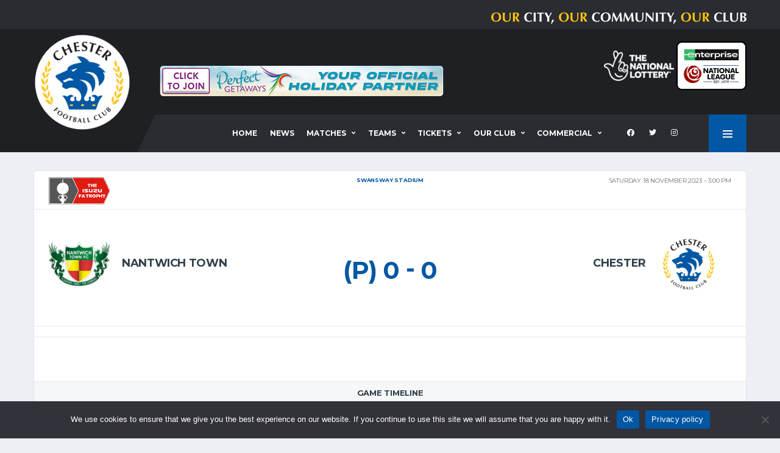

--- FILE ---
content_type: text/html; charset=UTF-8
request_url: https://chesterfc.com/event/nantwich-town-vs-chester/
body_size: 13474
content:
<!DOCTYPE html><html lang="en-US" xmlns:og="http://opengraphprotocol.org/schema/" xmlns:fb="http://www.facebook.com/2008/fbml"><head><meta charset="UTF-8"><meta http-equiv="X-UA-Compatible" content="IE=edge"><meta name="viewport" content="width=device-width, initial-scale=1, shrink-to-fit=no"><link rel="profile" href="http://gmpg.org/xfn/11"><meta name='robots' content='index, follow, max-image-preview:large, max-snippet:-1, max-video-preview:-1' /><link rel="preconnect" href="https://fonts.googleapis.com"><link rel="preconnect" href="https://fonts.gstatic.com" crossorigin><link type="text/css" media="all" href="https://chesterfc.com/wp-content/cache/wpsol-minification/css/wpsol_a6aa225d5e4d4085568e147f42ef54ed.css" rel="stylesheet" /><style type="text/css" media="all">img.wp-smiley,img.emoji{display:inline !important;border:0 !important;box-shadow:none !important;height:1em !important;width:1em !important;margin:0 .07em !important;vertical-align:-.1em !important;background:none !important;padding:0 !important}</style><link type="text/css" media="all" href="https://chesterfc.com/wp-content/cache/wpsol-minification/css/wpsol_f7f61fd4f6cb5d40c7c53f673cd0731f.css" rel="stylesheet" /><link type="text/css" media="all" href="https://chesterfc.com/wp-content/cache/wpsol-minification/css/wpsol_804dab74b95ff2452ab9274d9674d7e4.css" rel="stylesheet" /><link type="text/css" media="all" href="https://chesterfc.com/wp-content/cache/wpsol-minification/css/wpsol_7fa56999d08742eb872470b2f5f68985.css" rel="stylesheet" /><link type="text/css" media="all" href="https://chesterfc.com/wp-content/cache/wpsol-minification/css/wpsol_3fd2afa98866679439097f4ab102fe0a.css" rel="stylesheet" /><link type="text/css" media="all" href="https://chesterfc.com/wp-content/cache/wpsol-minification/css/wpsol_3c1d7fd860904e85459556625ee7dae8.css" rel="stylesheet" /><link type="text/css" media="all" href="https://chesterfc.com/wp-content/cache/wpsol-minification/css/wpsol_458ec47eaaaffee32db0c6927f615ba2.css" rel="stylesheet" /><link type="text/css" media="all" href="https://chesterfc.com/wp-content/cache/wpsol-minification/css/wpsol_6d3610c2b746d9abea0639134fc607e4.css" rel="stylesheet" /><link type="text/css" media="all" href="https://chesterfc.com/wp-content/cache/wpsol-minification/css/wpsol_1cb24330c1a8141d661e582c8454824b.css" rel="stylesheet" /><link type="text/css" media="all" href="https://chesterfc.com/wp-content/cache/wpsol-minification/css/wpsol_5c04b6d1c7afd6bef1c606e65999e360.css" rel="stylesheet" /><link type="text/css" media="all" href="https://chesterfc.com/wp-content/cache/wpsol-minification/css/wpsol_dc02870e5df78994a17ea8e88078a1ea.css" rel="stylesheet" /><link type="text/css" media="all" href="https://chesterfc.com/wp-content/cache/wpsol-minification/css/wpsol_9f928d9ed15a8b9aa650d6af173126b0.css" rel="stylesheet" /><link type="text/css" media="all" href="https://chesterfc.com/wp-content/cache/wpsol-minification/css/wpsol_6badb1563afba0fc211cdd79d7f874eb.css" rel="stylesheet" /><link type="text/css" media="all" href="https://chesterfc.com/wp-content/cache/wpsol-minification/css/wpsol_75e5bb89e60b8d8fddd1049b35c1693c.css" rel="stylesheet" /><link type="text/css" media="all" href="https://chesterfc.com/wp-content/cache/wpsol-minification/css/wpsol_6562c22ef313c284ed4f6a795eb4a93c.css" rel="stylesheet" /><link type="text/css" media="all" href="https://chesterfc.com/wp-content/cache/wpsol-minification/css/wpsol_30b593b71d7672658f89bfea0ab360c9.css" rel="stylesheet" /><link type="text/css" media="all" href="https://chesterfc.com/wp-content/cache/wpsol-minification/css/wpsol_13b1b6672b8cfb0d9ae7f899f1c42875.css" rel="stylesheet" /><link type="text/css" media="all" href="https://chesterfc.com/wp-content/cache/wpsol-minification/css/wpsol_31e861388b7aa39a20dc24d619e4af87.css" rel="stylesheet" /><link type="text/css" media="all" href="https://chesterfc.com/wp-content/cache/wpsol-minification/css/wpsol_ac7434ed595ff59c78134d4693a04dba.css" rel="stylesheet" /><link type="text/css" media="all" href="https://chesterfc.com/wp-content/cache/wpsol-minification/css/wpsol_c8b90fbf607bf3ae8526bc7041955c48.css" rel="stylesheet" /><link type="text/css" media="all" href="https://chesterfc.com/wp-content/cache/wpsol-minification/css/wpsol_c8b90fbf607bf3ae8526bc7041955c48.css" rel="stylesheet" /><style type="text/css" media="all">html.slb_overlay object,html.slb_overlay embed,html.slb_overlay iframe{visibility:hidden}html.slb_overlay #slb_viewer_wrap object,html.slb_overlay #slb_viewer_wrap embed,html.slb_overlay #slb_viewer_wrap iframe{visibility:visible}</style><link type="text/css" media="all" href="https://chesterfc.com/wp-content/cache/wpsol-minification/css/wpsol_b3895ec83ca7a7a32a7790f43e13687b.css" rel="stylesheet" /><link type="text/css" media="all" href="https://chesterfc.com/wp-content/cache/wpsol-minification/css/wpsol_0b507798551b5b5e68e0290e66f91072.css" rel="stylesheet" /><link type="text/css" media="all" href="https://chesterfc.com/wp-content/cache/wpsol-minification/css/wpsol_b8685b57e4629edfcd6e85905fcc4c37.css" rel="stylesheet" /><link type="text/css" media="all" href="https://chesterfc.com/wp-content/cache/wpsol-minification/css/wpsol_51546c7eb7ada5c4351812d5da9b6c9c.css" rel="stylesheet" /><link type="text/css" media="all" href="https://chesterfc.com/wp-content/cache/wpsol-minification/css/wpsol_0db95a8a59ea7b4c68621309d2ddfc6a.css" rel="stylesheet" /><link type="text/css" media="all" href="https://chesterfc.com/wp-content/cache/wpsol-minification/css/wpsol_0db95a8a59ea7b4c68621309d2ddfc6a.css" rel="stylesheet" /><link type="text/css" media="screen" href="https://chesterfc.com/wp-content/cache/wpsol-minification/css/wpsol_bdaa1e9664ce20322016ee423e5f53e9.css" rel="stylesheet" /><link type="text/css" media="all" href="https://chesterfc.com/wp-content/cache/wpsol-minification/css/wpsol_b1ab1f71169701e994b71c558774489b.css" rel="stylesheet" /><link type="text/css" media="all" href="https://chesterfc.com/wp-content/cache/wpsol-minification/css/wpsol_816a925f25a869d8f8bcca369a77beb1.css" rel="stylesheet" /><link type="text/css" media="all" href="https://chesterfc.com/wp-content/cache/wpsol-minification/css/wpsol_8e9de12d125b5ae1f1b0481494085584.css" rel="stylesheet" /><link type="text/css" media="all" href="https://chesterfc.com/wp-content/cache/wpsol-minification/css/wpsol_0ad1c4e886ad865a8b6ac7b80dab8af6.css" rel="stylesheet" /><link type="text/css" media="all" href="https://chesterfc.com/wp-content/cache/wpsol-minification/css/wpsol_0ad1c4e886ad865a8b6ac7b80dab8af6.css" rel="stylesheet" /><link type="text/css" media="all" href="https://chesterfc.com/wp-content/cache/wpsol-minification/css/wpsol_7fe0fafb49c8551f295bf06bc9cf0c0e.css" rel="stylesheet" /><style type="text/css" media="all">#rs-demo-id {}</style><title>Nantwich Town vs Chester - Chester Football Club</title><link rel="canonical" href="https://chesterfc.com/event/nantwich-town-vs-chester/" /><meta property="og:locale" content="en_US" /><meta property="og:type" content="article" /><meta property="og:title" content="Nantwich Town vs Chester - Chester Football Club" /><meta property="og:url" content="https://chesterfc.com/event/nantwich-town-vs-chester/" /><meta property="og:site_name" content="Chester Football Club" /><meta property="article:modified_time" content="2023-11-18T17:12:13+00:00" /><meta name="twitter:card" content="summary_large_image" /><meta name="twitter:label1" content="Est. reading time" /><meta name="twitter:data1" content="1 minute" /> <script type="application/ld+json" class="yoast-schema-graph">{"@context":"https://schema.org","@graph":[{"@type":"WebPage","@id":"https://chesterfc.com/event/nantwich-town-vs-chester/","url":"https://chesterfc.com/event/nantwich-town-vs-chester/","name":"Nantwich Town vs Chester - Chester Football Club","isPartOf":{"@id":"https://chesterfc.com/#website"},"datePublished":"2023-11-18T15:00:06+00:00","dateModified":"2023-11-18T17:12:13+00:00","breadcrumb":{"@id":"https://chesterfc.com/event/nantwich-town-vs-chester/#breadcrumb"},"inLanguage":"en-US","potentialAction":[{"@type":"ReadAction","target":["https://chesterfc.com/event/nantwich-town-vs-chester/"]}]},{"@type":"BreadcrumbList","@id":"https://chesterfc.com/event/nantwich-town-vs-chester/#breadcrumb","itemListElement":[{"@type":"ListItem","position":1,"name":"Home","item":"https://chesterfc.com/"},{"@type":"ListItem","position":2,"name":"Nantwich Town vs Chester"}]},{"@type":"WebSite","@id":"https://chesterfc.com/#website","url":"https://chesterfc.com/","name":"Chester Football Club","description":"Our City | Our Community | Our Club","potentialAction":[{"@type":"SearchAction","target":{"@type":"EntryPoint","urlTemplate":"https://chesterfc.com/?s={search_term_string}"},"query-input":"required name=search_term_string"}],"inLanguage":"en-US"}]}</script> <link rel='dns-prefetch' href='//fonts.googleapis.com' /><link rel='preconnect' href='https://fonts.gstatic.com' crossorigin /> <script type="text/javascript">window._wpemojiSettings={"baseUrl":"https:\/\/s.w.org\/images\/core\/emoji\/15.0.3\/72x72\/","ext":".png","svgUrl":"https:\/\/s.w.org\/images\/core\/emoji\/15.0.3\/svg\/","svgExt":".svg","source":{"concatemoji":"https:\/\/chesterfc.com\/wp-includes\/js\/wp-emoji-release.min.js?ver=6.6.4"}};
/*! This file is auto-generated */
!function(i,n){var o,s,e;function c(e){try{var t={supportTests:e,timestamp:(new Date).valueOf()};sessionStorage.setItem(o,JSON.stringify(t))}catch(e){}}function p(e,t,n){e.clearRect(0,0,e.canvas.width,e.canvas.height),e.fillText(t,0,0);var t=new Uint32Array(e.getImageData(0,0,e.canvas.width,e.canvas.height).data),r=(e.clearRect(0,0,e.canvas.width,e.canvas.height),e.fillText(n,0,0),new Uint32Array(e.getImageData(0,0,e.canvas.width,e.canvas.height).data));return t.every(function(e,t){return e===r[t]})}function u(e,t,n){switch(t){case"flag":return n(e,"\ud83c\udff3\ufe0f\u200d\u26a7\ufe0f","\ud83c\udff3\ufe0f\u200b\u26a7\ufe0f")?!1:!n(e,"\ud83c\uddfa\ud83c\uddf3","\ud83c\uddfa\u200b\ud83c\uddf3")&&!n(e,"\ud83c\udff4\udb40\udc67\udb40\udc62\udb40\udc65\udb40\udc6e\udb40\udc67\udb40\udc7f","\ud83c\udff4\u200b\udb40\udc67\u200b\udb40\udc62\u200b\udb40\udc65\u200b\udb40\udc6e\u200b\udb40\udc67\u200b\udb40\udc7f");case"emoji":return!n(e,"\ud83d\udc26\u200d\u2b1b","\ud83d\udc26\u200b\u2b1b")}return!1}function f(e,t,n){var r="undefined"!=typeof WorkerGlobalScope&&self instanceof WorkerGlobalScope?new OffscreenCanvas(300,150):i.createElement("canvas"),a=r.getContext("2d",{willReadFrequently:!0}),o=(a.textBaseline="top",a.font="600 32px Arial",{});return e.forEach(function(e){o[e]=t(a,e,n)}),o}function t(e){var t=i.createElement("script");t.src=e,t.defer=!0,i.head.appendChild(t)}"undefined"!=typeof Promise&&(o="wpEmojiSettingsSupports",s=["flag","emoji"],n.supports={everything:!0,everythingExceptFlag:!0},e=new Promise(function(e){i.addEventListener("DOMContentLoaded",e,{once:!0})}),new Promise(function(t){var n=function(){try{var e=JSON.parse(sessionStorage.getItem(o));if("object"==typeof e&&"number"==typeof e.timestamp&&(new Date).valueOf()<e.timestamp+604800&&"object"==typeof e.supportTests)return e.supportTests}catch(e){}return null}();if(!n){if("undefined"!=typeof Worker&&"undefined"!=typeof OffscreenCanvas&&"undefined"!=typeof URL&&URL.createObjectURL&&"undefined"!=typeof Blob)try{var e="postMessage("+f.toString()+"("+[JSON.stringify(s),u.toString(),p.toString()].join(",")+"));",r=new Blob([e],{type:"text/javascript"}),a=new Worker(URL.createObjectURL(r),{name:"wpTestEmojiSupports"});return void(a.onmessage=function(e){c(n=e.data),a.terminate(),t(n)})}catch(e){}c(n=f(s,u,p))}t(n)}).then(function(e){for(var t in e)n.supports[t]=e[t],n.supports.everything=n.supports.everything&&n.supports[t],"flag"!==t&&(n.supports.everythingExceptFlag=n.supports.everythingExceptFlag&&n.supports[t]);n.supports.everythingExceptFlag=n.supports.everythingExceptFlag&&!n.supports.flag,n.DOMReady=!1,n.readyCallback=function(){n.DOMReady=!0}}).then(function(){return e}).then(function(){var e;n.supports.everything||(n.readyCallback(),(e=n.source||{}).concatemoji?t(e.concatemoji):e.wpemoji&&e.twemoji&&(t(e.twemoji),t(e.wpemoji)))}))}((window,document),window._wpemojiSettings);</script> <link rel='stylesheet' id='alchemists-fonts-css' href='https://fonts.googleapis.com/css2?family=Source+Sans+Pro:wght@400;700&#038;family=Montserrat:wght@400;700&#038;display=swap' media='all' /><link rel="preload" as="style" href="https://fonts.googleapis.com/css?family=Montserrat:400&#038;subset=cyrillic-ext&#038;display=swap&#038;ver=1756891460" /><link rel="stylesheet" href="https://fonts.googleapis.com/css?family=Montserrat:400&#038;subset=cyrillic-ext&#038;display=swap&#038;ver=1756891460" media="print" onload="this.media='all'"><noscript><link rel="stylesheet" href="https://fonts.googleapis.com/css?family=Montserrat:400&#038;subset=cyrillic-ext&#038;display=swap&#038;ver=1756891460" /></noscript><style type="text/css"></style><script src="https://chesterfc.com/wp-includes/js/jquery/jquery.min.js" id="jquery-core-js"></script> <script src="https://chesterfc.com/wp-includes/js/jquery/jquery-migrate.min.js" id="jquery-migrate-js"></script> <script type="text/javascript">var simpleLikes={"ajaxurl":"https:\/\/chesterfc.com\/wp-admin\/admin-ajax.php","like":"Like","unlike":"Unlike"};</script> <script type="text/javascript" src="https://chesterfc.com/wp-content/cache/wpsol-minification/js/wpsol_87977197148f38aa304b5a59385ce967.js"></script> <script type="text/javascript">var cnArgs={"ajaxUrl":"https:\/\/chesterfc.com\/wp-admin\/admin-ajax.php","nonce":"01c37205a8","hideEffect":"fade","position":"bottom","onScroll":false,"onScrollOffset":100,"onClick":false,"cookieName":"cookie_notice_accepted","cookieTime":2592000,"cookieTimeRejected":2592000,"globalCookie":false,"redirection":false,"cache":true,"revokeCookies":false,"revokeCookiesOpt":"automatic"};</script> <script src="https://chesterfc.com/wp-content/plugins/cookie-notice/js/front.min.js" id="cookie-notice-front-js"></script> <script type="text/javascript" src="https://chesterfc.com/wp-content/cache/wpsol-minification/js/wpsol_5685c32a8c7be087f71b83cd7005e80e.js"></script> <link rel="https://api.w.org/" href="https://chesterfc.com/wp-json/" /><link rel="alternate" title="JSON" type="application/json" href="https://chesterfc.com/wp-json/wp/v2/events/23031" /><link rel="EditURI" type="application/rsd+xml" title="RSD" href="https://chesterfc.com/xmlrpc.php?rsd" /><meta name="generator" content="WordPress 6.6.4" /><meta name="generator" content="SportsPress 2.7.22" /><link rel='shortlink' href='https://chesterfc.com/?p=23031' /><link rel="alternate" title="oEmbed (JSON)" type="application/json+oembed" href="https://chesterfc.com/wp-json/oembed/1.0/embed?url=https%3A%2F%2Fchesterfc.com%2Fevent%2Fnantwich-town-vs-chester%2F" /><link rel="alternate" title="oEmbed (XML)" type="text/xml+oembed" href="https://chesterfc.com/wp-json/oembed/1.0/embed?url=https%3A%2F%2Fchesterfc.com%2Fevent%2Fnantwich-town-vs-chester%2F&#038;format=xml" /><meta name="generator" content="Redux 4.5.9" /><link rel="canonical" href="https://chesterfc.com/event/nantwich-town-vs-chester/" /><meta name="generator" content="Powered by WPBakery Page Builder - drag and drop page builder for WordPress."/><meta name="generator" content="Powered by Slider Revolution 6.6.7 - responsive, Mobile-Friendly Slider Plugin for WordPress with comfortable drag and drop interface." /><link rel="icon" href="https://chesterfc.com/wp-content/uploads/2021/05/cropped-CFC-LOGO-CIRCLE-32x32.png" sizes="32x32" /><link rel="icon" href="https://chesterfc.com/wp-content/uploads/2021/05/cropped-CFC-LOGO-CIRCLE-192x192.png" sizes="192x192" /><link rel="apple-touch-icon" href="https://chesterfc.com/wp-content/uploads/2021/05/cropped-CFC-LOGO-CIRCLE-180x180.png" /><meta name="msapplication-TileImage" content="https://chesterfc.com/wp-content/uploads/2021/05/cropped-CFC-LOGO-CIRCLE-270x270.png" /> <script type="text/javascript">function setREVStartSize(e){window.RSIW=window.RSIW===undefined?window.innerWidth:window.RSIW;window.RSIH=window.RSIH===undefined?window.innerHeight:window.RSIH;try{var pw=document.getElementById(e.c).parentNode.offsetWidth,newh;pw=pw===0||isNaN(pw)||(e.l=="fullwidth"||e.layout=="fullwidth")?window.RSIW:pw;e.tabw=e.tabw===undefined?0:parseInt(e.tabw);e.thumbw=e.thumbw===undefined?0:parseInt(e.thumbw);e.tabh=e.tabh===undefined?0:parseInt(e.tabh);e.thumbh=e.thumbh===undefined?0:parseInt(e.thumbh);e.tabhide=e.tabhide===undefined?0:parseInt(e.tabhide);e.thumbhide=e.thumbhide===undefined?0:parseInt(e.thumbhide);e.mh=e.mh===undefined||e.mh==""||e.mh==="auto"?0:parseInt(e.mh,0);if(e.layout==="fullscreen"||e.l==="fullscreen")
newh=Math.max(e.mh,window.RSIH);else{e.gw=Array.isArray(e.gw)?e.gw:[e.gw];for(var i in e.rl)if(e.gw[i]===undefined||e.gw[i]===0)e.gw[i]=e.gw[i-1];e.gh=e.el===undefined||e.el===""||(Array.isArray(e.el)&&e.el.length==0)?e.gh:e.el;e.gh=Array.isArray(e.gh)?e.gh:[e.gh];for(var i in e.rl)if(e.gh[i]===undefined||e.gh[i]===0)e.gh[i]=e.gh[i-1];var nl=new Array(e.rl.length),ix=0,sl;e.tabw=e.tabhide>=pw?0:e.tabw;e.thumbw=e.thumbhide>=pw?0:e.thumbw;e.tabh=e.tabhide>=pw?0:e.tabh;e.thumbh=e.thumbhide>=pw?0:e.thumbh;for(var i in e.rl)nl[i]=e.rl[i]<window.RSIW?0:e.rl[i];sl=nl[0];for(var i in nl)if(sl>nl[i]&&nl[i]>0){sl=nl[i];ix=i;}
var m=pw>(e.gw[ix]+e.tabw+e.thumbw)?1:(pw-(e.tabw+e.thumbw))/(e.gw[ix]);newh=(e.gh[ix]*m)+(e.tabh+e.thumbh);}
var el=document.getElementById(e.c);if(el!==null&&el)el.style.height=newh+"px";el=document.getElementById(e.c+"_wrapper");if(el!==null&&el){el.style.height=newh+"px";el.style.display="block";}}catch(e){console.log("Failure at Presize of Slider:"+e)}};</script> <noscript><style>.wpb_animate_when_almost_visible { opacity: 1; }</style></noscript></head><body class="sp_event-template-default single single-sp_event postid-23031 cookies-not-set locale-en-us sportspress sportspress-page sp-has-venue sp-performance-sections--1 template-soccer group-blog alc-is-activated wpb-js-composer js-comp-ver-6.10.0 vc_responsive"><div class="site-wrapper"><div class="site-overlay"></div><div class="header-mobile clearfix" id="header-mobile"><div class="header-mobile__logo"> <a href="https://chesterfc.com/" rel="home"> <img src="https://chesterfc.com/wp-content/uploads/2021/05/cropped-CFC-LOGO-CIRCLE.png"  class="header-mobile__logo-img" alt="Chester Football Club"> </a></div><div class="header-mobile__inner"> <a id="header-mobile__toggle" class="burger-menu-icon" href="#"><span class="burger-menu-icon__line"></span></a><div class="header-mobile__secondary"> <span class="header-mobile-pushy-panel__toggle"> <i class="fas fa-ellipsis-v"></i> </span></div></div></div><header class="header header--layout-1"><div class="header__top-bar clearfix"><div class="container"><div class=""> <br><img src="https://chesterfc.com/wp-content/uploads/Logos/oc3.png" align="right"></div></div></div><div class="header__secondary"><div class="container"><div class="header__secondary-inner"><ul class="info-block info-block--header"></ul><div> <a href="https://www.national-lottery.co.uk"><img src="https://chesterfc.com/wp-content/uploads/2021/03/TNL-white-83-e1672866906833.png"></a> <a href="https://www.enterprise.co.uk/" class="custom-link no-lightbox" title="NL-Logo-Landscape-Enterprise-400" aria-label="" onclick="event.stopPropagation()" target="_self" rel=""><img src="https://chesterfc.com/wp-content/uploads/2025/06/NL-Logo-Landscape-Enterprise-400.png" height="70" width="115"></a></div><div> <br> &nbsp;</div></div></div></div><div class="header__primary"><div class="container"><div class="header__primary-inner"><div class="header-logo"> <a href="https://chesterfc.com/" rel="home"> <img src="https://chesterfc.com/wp-content/uploads/2021/05/cropped-CFC-LOGO-CIRCLE.png"  class="header-logo__img" width="512" height="512" alt="Chester Football Club"> </a><div class="header-banner"><div class="a-single a-5"><a href="https://www.facebook.com/groups/chesterandchesterfc"><img src="https://chesterfc.com/wp-content/uploads/2025/07/main-banner-desktop-b-60.png" /></a></div></div></div><nav class="main-nav"><ul id="menu-primary-menu" class="main-nav__list"><li id="menu-item-23255" class="menu-item menu-item-type-post_type menu-item-object-page menu-item-home no-mega-menu"><a class="menu-item-link"  href="https://chesterfc.com/">Home</a></li><li id="menu-item-589" class="menu-item menu-item-type-post_type menu-item-object-page no-mega-menu"><a class="menu-item-link"  href="https://chesterfc.com/news/">News</a></li><li id="menu-item-1149" class="menu-item menu-item-type-custom menu-item-object-custom menu-item-has-children no-mega-menu"><a class="menu-item-link"  href="#">Matches</a><ul class="main-nav__sub-0"><li id="menu-item-28329" class="menu-item menu-item-type-post_type menu-item-object-page"><a class="menu-item-link"  href="https://chesterfc.com/mens-first-team-fixtures-2/">Fixtures</a></li><li id="menu-item-28316" class="menu-item menu-item-type-post_type menu-item-object-page"><a class="menu-item-link"  href="https://chesterfc.com/first-team-results/">Results</a></li><li id="menu-item-20157" class="menu-item menu-item-type-post_type menu-item-object-page"><a class="menu-item-link"  href="https://chesterfc.com/mens-first-team-table/">League Table</a></li><li id="menu-item-25099" class="menu-item menu-item-type-post_type menu-item-object-page"><a class="menu-item-link"  href="https://chesterfc.com/first-team-results-2023-24/">First Team Results 2023-24</a></li><li id="menu-item-28333" class="menu-item menu-item-type-post_type menu-item-object-page"><a class="menu-item-link"  href="https://chesterfc.com/first-team-results-2024-25/">First Team Results 2024-25</a></li></ul></li><li id="menu-item-20152" class="menu-item menu-item-type-custom menu-item-object-custom menu-item-has-children no-mega-menu"><a class="menu-item-link"  href="#">Teams</a><ul class="main-nav__sub-0"><li id="menu-item-20188" class="menu-item menu-item-type-post_type menu-item-object-page"><a class="menu-item-link"  href="https://chesterfc.com/mens-first-team/">First Team</a></li><li id="menu-item-20655" class="menu-item menu-item-type-post_type menu-item-object-page"><a class="menu-item-link"  href="https://chesterfc.com/mens-first-team-staff/">Staff</a></li><li id="menu-item-21164" class="menu-item menu-item-type-post_type menu-item-object-page"><a class="menu-item-link"  href="https://chesterfc.com/chester-fc-academy/">Academy</a></li><li id="menu-item-22520" class="menu-item menu-item-type-post_type menu-item-object-page"><a class="menu-item-link"  href="https://chesterfc.com/women/">Women</a></li></ul></li><li id="menu-item-20564" class="menu-item menu-item-type-custom menu-item-object-custom menu-item-has-children no-mega-menu"><a class="menu-item-link"  href="#">Tickets</a><ul class="main-nav__sub-0"><li id="menu-item-20565" class="menu-item menu-item-type-custom menu-item-object-custom"><a class="menu-item-link"  href="https://app.fanbaseclub.com/club/chester-fc">Buy Online</a></li><li id="menu-item-20568" class="menu-item menu-item-type-post_type menu-item-object-page"><a class="menu-item-link"  href="https://chesterfc.com/admissionprices/">Admission Prices</a></li><li id="menu-item-20581" class="menu-item menu-item-type-post_type menu-item-object-page"><a class="menu-item-link"  href="https://chesterfc.com/seasontickets/">Season Tickets</a></li><li id="menu-item-25592" class="menu-item menu-item-type-post_type menu-item-object-page"><a class="menu-item-link"  href="https://chesterfc.com/matchdayinformation/">Matchday Information</a></li><li id="menu-item-20580" class="menu-item menu-item-type-post_type menu-item-object-page"><a class="menu-item-link"  href="https://chesterfc.com/visiting-fans/">Visiting Fans</a></li></ul></li><li id="menu-item-20153" class="menu-item menu-item-type-custom menu-item-object-custom menu-item-has-children no-mega-menu"><a class="menu-item-link"  href="#">Our Club</a><ul class="main-nav__sub-0"><li id="menu-item-21932" class="menu-item menu-item-type-custom menu-item-object-custom"><a class="menu-item-link"  href="https://www.chesterfcretail.com/">Club Shop</a></li><li id="menu-item-20554" class="menu-item menu-item-type-post_type menu-item-object-page"><a class="menu-item-link"  href="https://chesterfc.com/whos-who-at-chester-football-club/">Who’s Who at Chester FC</a></li><li id="menu-item-20562" class="menu-item menu-item-type-custom menu-item-object-custom"><a class="menu-item-link"  href="https://cityfansunited.com">City Fans United</a></li><li id="menu-item-20563" class="menu-item menu-item-type-custom menu-item-object-custom"><a class="menu-item-link"  href="http://community.chesterfc.com">Community Trust</a></li><li id="menu-item-20557" class="menu-item menu-item-type-post_type menu-item-object-page"><a class="menu-item-link"  href="https://chesterfc.com/chester-fc-history/">Club History</a></li><li id="menu-item-29571" class="menu-item menu-item-type-post_type menu-item-object-page"><a class="menu-item-link"  href="https://chesterfc.com/venuehire/">Venue Hire</a></li><li id="menu-item-20670" class="menu-item menu-item-type-post_type menu-item-object-page menu-item-has-children"><a class="menu-item-link"  href="https://chesterfc.com/fundraising/">Fundraising</a><ul class="main-nav__sub-1"><li id="menu-item-20669" class="menu-item menu-item-type-post_type menu-item-object-page"><a class="menu-item-link"  href="https://chesterfc.com/seals-lottery/">Seals Lottery</a></li><li id="menu-item-21935" class="menu-item menu-item-type-post_type menu-item-object-page"><a class="menu-item-link"  href="https://chesterfc.com/btb/">Boost The Budget</a></li><li id="menu-item-22277" class="menu-item menu-item-type-post_type menu-item-object-page"><a class="menu-item-link"  href="https://chesterfc.com/raffle/">Easter Raffle 2025</a></li></ul></li><li id="menu-item-22127" class="menu-item menu-item-type-post_type menu-item-object-page"><a class="menu-item-link"  href="https://chesterfc.com/seniorblues/">Senior Blues</a></li><li id="menu-item-21225" class="menu-item menu-item-type-post_type menu-item-object-page"><a class="menu-item-link"  href="https://chesterfc.com/stadium-regulations/">Stadium Regulations</a></li><li id="menu-item-20556" class="menu-item menu-item-type-post_type menu-item-object-page menu-item-has-children"><a class="menu-item-link"  href="https://chesterfc.com/safeguarding/">Safeguarding</a><ul class="main-nav__sub-1"><li id="menu-item-25854" class="menu-item menu-item-type-post_type menu-item-object-page"><a class="menu-item-link"  href="https://chesterfc.com/safeguarding-policies/">Safeguarding Policies</a></li></ul></li><li id="menu-item-22041" class="menu-item menu-item-type-post_type menu-item-object-page"><a class="menu-item-link"  href="https://chesterfc.com/volunteer/">Volunteer at Chester FC</a></li><li id="menu-item-20555" class="menu-item menu-item-type-post_type menu-item-object-page"><a class="menu-item-link"  href="https://chesterfc.com/contact-us/">Contact</a></li></ul></li><li id="menu-item-21412" class="menu-item menu-item-type-post_type menu-item-object-page menu-item-has-children no-mega-menu"><a class="menu-item-link"  href="https://chesterfc.com/commercial/">Commercial</a><ul class="main-nav__sub-0"><li id="menu-item-21413" class="menu-item menu-item-type-post_type menu-item-object-page"><a class="menu-item-link"  href="https://chesterfc.com/commercial/">Chester FC Commercial</a></li></ul></li></ul><ul class="social-links social-links--inline social-links--main-nav"><li class="social-links__item"><a href="https://www.facebook.com/ChesterFC" class="social-links__link" data-toggle="tooltip" data-placement="bottom" title="Facebook" target="_blank"><i class="fab fa-facebook"></i></a></li><li class="social-links__item"><a href="https://twitter.com/ChesterFC" class="social-links__link" data-toggle="tooltip" data-placement="bottom" title="Twitter" target="_blank"><i class="fab fa-twitter"></i></a></li><li class="social-links__item"><a href="https://www.instagram.com/chesterfcofficial/?hl=en" class="social-links__link" data-toggle="tooltip" data-placement="bottom" title="Instagram" target="_blank"><i class="fab fa-instagram"></i></a></li></ul> <a href="#" class="pushy-panel__toggle"> <span class="pushy-panel__line"></span> </a></nav></div></div></div></header><aside class="pushy-panel pushy-panel--dark"><div class="pushy-panel__inner"><header class="pushy-panel__header"><div class="pushy-panel__logo"> <a href="https://chesterfc.com/" rel="home"> <img src="https://chesterfc.com/wp-content/uploads/2021/05/cropped-CFC-LOGO-CIRCLE.png"  class="pushy-panel__logo-img" alt="Chester Football Club"> </a></div></header><div class="pushy-panel__content"><div id="media_image-2" class="widget widget--side-panel widget_media_image"><a href="https://app.fanbaseclub.com/club/chester-fc"><img width="300" height="300" src="https://chesterfc.com/wp-content/uploads/2024/04/tickets-qr-bf-300x300-1.png" class="image wp-image-24564  attachment-full size-full" alt="" style="max-width: 100%; height: auto;" decoding="async" fetchpriority="high" srcset="https://chesterfc.com/wp-content/uploads/2024/04/tickets-qr-bf-300x300-1.png 300w, https://chesterfc.com/wp-content/uploads/2024/04/tickets-qr-bf-300x300-1-128x128.png 128w, https://chesterfc.com/wp-content/uploads/2024/04/tickets-qr-bf-300x300-1-32x32.png 32w, https://chesterfc.com/wp-content/uploads/2024/04/tickets-qr-bf-300x300-1-80x80.png 80w, https://chesterfc.com/wp-content/uploads/2024/04/tickets-qr-bf-300x300-1-70x70.png 70w, https://chesterfc.com/wp-content/uploads/2024/04/tickets-qr-bf-300x300-1-100x100.png 100w, https://chesterfc.com/wp-content/uploads/2024/04/tickets-qr-bf-300x300-1-40x40.png 40w" sizes="(max-width: 300px) 100vw, 300px" /></a></div><div id="recent-posts-widget-5" class="widget widget--side-panel recent-posts"><div class="posts posts--simple-list"><div class="posts__item posts__item--category-1 post-30099 post type-post status-publish format-standard has-post-thumbnail hentry category-match-report tag-specfc25262"><figure class="posts__thumb posts__thumb--hover"> <a href="https://chesterfc.com/report-spennymoor-town-1-2-chester/"> <img width="80" height="80" src="https://chesterfc.com/wp-content/uploads/2026/01/AA6A6523-65-80x80.jpg" class="wp-post-image" alt="" decoding="async" srcset="https://chesterfc.com/wp-content/uploads/2026/01/AA6A6523-65-80x80.jpg 80w, https://chesterfc.com/wp-content/uploads/2026/01/AA6A6523-65-300x300.jpg 300w, https://chesterfc.com/wp-content/uploads/2026/01/AA6A6523-65-400x400.jpg 400w, https://chesterfc.com/wp-content/uploads/2026/01/AA6A6523-65-40x40.jpg 40w" sizes="(max-width: 80px) 100vw, 80px" /> </a></figure><div class="posts__inner"><h6 class="posts__title posts__title--color-hover" title="Report: Spennymoor Town 1-2 Chester"><a href="https://chesterfc.com/report-spennymoor-town-1-2-chester/">Report: Spennymoor Town 1-2 Chester</a></h6> <time datetime="2026-01-20T23:05:36+00:00" class="posts__date"> Tuesday 20 January 2026 </time></div></div><div class="posts__item posts__item--category-1 post-30096 post type-post status-publish format-standard has-post-thumbnail hentry category-community-trust tag-chester-fc-community-trust"><figure class="posts__thumb posts__thumb--hover"> <a href="https://chesterfc.com/the-launch-of-the-chester-fc-youth-panel/"> <img width="80" height="80" src="https://chesterfc.com/wp-content/uploads/2026/01/Chester-FC-Youth-Panel-logo-black-80x80.jpg" class="wp-post-image" alt="" decoding="async" srcset="https://chesterfc.com/wp-content/uploads/2026/01/Chester-FC-Youth-Panel-logo-black-80x80.jpg 80w, https://chesterfc.com/wp-content/uploads/2026/01/Chester-FC-Youth-Panel-logo-black-300x300.jpg 300w, https://chesterfc.com/wp-content/uploads/2026/01/Chester-FC-Youth-Panel-logo-black-400x400.jpg 400w, https://chesterfc.com/wp-content/uploads/2026/01/Chester-FC-Youth-Panel-logo-black-40x40.jpg 40w" sizes="(max-width: 80px) 100vw, 80px" /> </a></figure><div class="posts__inner"><h6 class="posts__title posts__title--color-hover" title="The launch of the Chester FC Youth Panel!"><a href="https://chesterfc.com/the-launch-of-the-chester-fc-youth-panel/">The launch of the Chester FC Youth Panel!</a></h6> <time datetime="2026-01-20T14:59:43+00:00" class="posts__date"> Tuesday 20 January 2026 </time></div></div><div class="posts__item posts__item--category-1 post-30088 post type-post status-publish format-standard has-post-thumbnail hentry category-match-previews tag-specfc25262"><figure class="posts__thumb posts__thumb--hover"> <a href="https://chesterfc.com/preview-spennymoor-town-a-3/"> <img width="80" height="80" src="https://chesterfc.com/wp-content/uploads/2026/01/SPY-A-AA-0455-80x80.jpg" class="wp-post-image" alt="" decoding="async" srcset="https://chesterfc.com/wp-content/uploads/2026/01/SPY-A-AA-0455-80x80.jpg 80w, https://chesterfc.com/wp-content/uploads/2026/01/SPY-A-AA-0455-300x300.jpg 300w, https://chesterfc.com/wp-content/uploads/2026/01/SPY-A-AA-0455-400x400.jpg 400w, https://chesterfc.com/wp-content/uploads/2026/01/SPY-A-AA-0455-40x40.jpg 40w" sizes="(max-width: 80px) 100vw, 80px" /> </a></figure><div class="posts__inner"><h6 class="posts__title posts__title--color-hover" title="Preview: Spennymoor Town (A)"><a href="https://chesterfc.com/preview-spennymoor-town-a-3/">Preview: Spennymoor Town (A)</a></h6> <time datetime="2026-01-20T12:30:29+00:00" class="posts__date"> Tuesday 20 January 2026 </time></div></div><div class="posts__item posts__item--category-1 post-30085 post type-post status-publish format-standard has-post-thumbnail hentry category-matchday-guide tag-specfc25262"><figure class="posts__thumb posts__thumb--hover"> <a href="https://chesterfc.com/away-day-guide-spennymoor-town-a-2/"> <img width="80" height="80" src="https://chesterfc.com/wp-content/uploads/2026/01/SPY-A-AA-0011-80x80.jpg" class="wp-post-image" alt="" decoding="async" srcset="https://chesterfc.com/wp-content/uploads/2026/01/SPY-A-AA-0011-80x80.jpg 80w, https://chesterfc.com/wp-content/uploads/2026/01/SPY-A-AA-0011-300x300.jpg 300w, https://chesterfc.com/wp-content/uploads/2026/01/SPY-A-AA-0011-400x400.jpg 400w, https://chesterfc.com/wp-content/uploads/2026/01/SPY-A-AA-0011-40x40.jpg 40w" sizes="(max-width: 80px) 100vw, 80px" /> </a></figure><div class="posts__inner"><h6 class="posts__title posts__title--color-hover" title="Away Day Guide: Spennymoor Town (A)"><a href="https://chesterfc.com/away-day-guide-spennymoor-town-a-2/">Away Day Guide: Spennymoor Town (A)</a></h6> <time datetime="2026-01-19T17:59:39+00:00" class="posts__date"> Monday 19 January 2026 </time></div></div></div></div></div> <a href="#" class="pushy-panel__back-btn"></a></div></aside><div class="site-content" id="content"><div class="container"><div class="row"><div id="primary" class="content-area col-lg-12"><main id="main" class="site-main"><div id="post-23031" class="post-23031 sp_event type-sp_event status-publish hentry sp_league-fa-trophy sp_season-2023-24 sp_venue-swansway-stadium"><div class="entry-content"><section class="wpb-content-wrapper"><div class="sp-section-content sp-section-content-logos"><div class="card" itemscope itemtype="http://schema.org/SportsEvent"><div class="card__content"><div class="game-result"><section class="game-result__section pt-0"><header class="game-result__header game-result__header--alt"><span class="game-result__league"> <img decoding="async" src="https://chesterfc.com/wp-content/uploads/2023/07/fatrophy.png" height="50" width="100"> </span><h3 class="game-result__title" itemprop="location" itemscope itemtype="http://schema.org/Place"> <a href="https://chesterfc.com/venue/swansway-stadium/" itemprop="url"><span itemprop="name">Swansway Stadium</span></a><span class="d-none" itemprop="address" itemtype="http://schema.org/PostalAddress">The Swansway Stadium, Waterlode, Nantwich, CW5 5BS</span></h3> <time class="game-result__date" itemprop="startDate" datetime="2023-11-18 15:00:06"> Saturday 18 November 2023<span class="event-time-status event-time-status--has-divider">3:00 pm</span><meta itemprop="eventStatus" content="http://schema.org/EventScheduled"> </time></header><div class="game-result__content"><div class="game-result__team game-result__team--odd"><figure class="game-result__team-logo"><img decoding="async" width="100" height="73" src="https://chesterfc.com/wp-content/uploads/2019/01/Nantwich_town_125-100x73.png" class="attachment-alchemists_team-logo-fit size-alchemists_team-logo-fit wp-post-image" alt="" srcset="https://chesterfc.com/wp-content/uploads/2019/01/Nantwich_town_125-100x73.png 100w, https://chesterfc.com/wp-content/uploads/2019/01/Nantwich_town_125-300x219.png 300w, https://chesterfc.com/wp-content/uploads/2019/01/Nantwich_town_125-128x93.png 128w, https://chesterfc.com/wp-content/uploads/2019/01/Nantwich_town_125-32x23.png 32w, https://chesterfc.com/wp-content/uploads/2019/01/Nantwich_town_125-356x260.png 356w, https://chesterfc.com/wp-content/uploads/2019/01/Nantwich_town_125-70x51.png 70w, https://chesterfc.com/wp-content/uploads/2019/01/Nantwich_town_125.png 369w" sizes="(max-width: 100px) 100vw, 100px" /></figure><div class="game-result__team-info" itemprop="performer" itemscope itemtype="http://schema.org/Organization"><h5 class="game-result__team-name" itemprop="name">Nantwich Town</h5><div class="game-result__team-desc"></div></div></div><div class="game-result__team game-result__team--even"><figure class="game-result__team-logo"><img loading="lazy" decoding="async" width="100" height="100" src="https://chesterfc.com/wp-content/uploads/2021/05/cropped-CFC-LOGO-CIRCLE-100x100.png" class="attachment-alchemists_team-logo-fit size-alchemists_team-logo-fit wp-post-image" alt="" srcset="https://chesterfc.com/wp-content/uploads/2021/05/cropped-CFC-LOGO-CIRCLE-100x100.png 100w, https://chesterfc.com/wp-content/uploads/2021/05/cropped-CFC-LOGO-CIRCLE-300x300.png 300w, https://chesterfc.com/wp-content/uploads/2021/05/cropped-CFC-LOGO-CIRCLE-150x150.png 150w, https://chesterfc.com/wp-content/uploads/2021/05/cropped-CFC-LOGO-CIRCLE-128x128.png 128w, https://chesterfc.com/wp-content/uploads/2021/05/cropped-CFC-LOGO-CIRCLE-32x32.png 32w, https://chesterfc.com/wp-content/uploads/2021/05/cropped-CFC-LOGO-CIRCLE-400x400.png 400w, https://chesterfc.com/wp-content/uploads/2021/05/cropped-CFC-LOGO-CIRCLE-80x80.png 80w, https://chesterfc.com/wp-content/uploads/2021/05/cropped-CFC-LOGO-CIRCLE-356x356.png 356w, https://chesterfc.com/wp-content/uploads/2021/05/cropped-CFC-LOGO-CIRCLE-470x470.png 470w, https://chesterfc.com/wp-content/uploads/2021/05/cropped-CFC-LOGO-CIRCLE-70x70.png 70w, https://chesterfc.com/wp-content/uploads/2021/05/cropped-CFC-LOGO-CIRCLE-40x40.png 40w, https://chesterfc.com/wp-content/uploads/2021/05/cropped-CFC-LOGO-CIRCLE-270x270.png 270w, https://chesterfc.com/wp-content/uploads/2021/05/cropped-CFC-LOGO-CIRCLE-192x192.png 192w, https://chesterfc.com/wp-content/uploads/2021/05/cropped-CFC-LOGO-CIRCLE-180x180.png 180w, https://chesterfc.com/wp-content/uploads/2021/05/cropped-CFC-LOGO-CIRCLE.png 512w" sizes="(max-width: 100px) 100vw, 100px" /></figure><div class="game-result__team-info" itemprop="performer" itemscope itemtype="http://schema.org/Organization"><h5 class="game-result__team-name" itemprop="name">Chester</h5><div class="game-result__team-desc"></div></div></div><div class="game-result__score-wrap"><div class="game-result__score game-result__score--lg"> <span class="game-result__score-result game-result__score-result"> (P) 0 </span><span class="game-result__score-dash">-</span> <span class="game-result__score-result game-result__score-result--loser"> 0 </span></div><div class="game-result__score-label"></div></div></div></section><div class="spacer"></div><section class="game-result__section"><header class="game-result__header game-result__header--alt"><div class="game-result__header--alt__team"></div><div class="game-result__header--alt__team"></div></header><div class="game-result__stats"><div class="row"><div class="col game-result__stats-scoreboard"><div class="game-result__table-stats game-result__table-stats--soccer"><div class="table-responsive"><table class="table table-wrap-bordered table-thead-color"><thead></thead><tbody></tbody></table></div></div></div></div></div></section><section class="game-result__section"><header class="game-result__subheader card__subheader"><h5 class="game-result__subtitle">Game Timeline</h5></header><div class="game-result__content game-result__content--block game-result__content--visible mb-0"><div class="game-timeline-wrapper game-timeline-wrapper--vertical"><div class="game-timeline"><div class="game-timeline__event game-timeline__event--kickoff game-timeline__event--side-home" title="Kick Off"> <span class="game-timeline__team-logo" title="Chester"><img loading="lazy" decoding="async" width="128" height="128" src="https://chesterfc.com/wp-content/uploads/2021/05/cropped-CFC-LOGO-CIRCLE-128x128.png" class="attachment-sportspress-fit-icon size-sportspress-fit-icon wp-post-image" alt="" srcset="https://chesterfc.com/wp-content/uploads/2021/05/cropped-CFC-LOGO-CIRCLE-128x128.png 128w, https://chesterfc.com/wp-content/uploads/2021/05/cropped-CFC-LOGO-CIRCLE-300x300.png 300w, https://chesterfc.com/wp-content/uploads/2021/05/cropped-CFC-LOGO-CIRCLE-150x150.png 150w, https://chesterfc.com/wp-content/uploads/2021/05/cropped-CFC-LOGO-CIRCLE-32x32.png 32w, https://chesterfc.com/wp-content/uploads/2021/05/cropped-CFC-LOGO-CIRCLE-400x400.png 400w, https://chesterfc.com/wp-content/uploads/2021/05/cropped-CFC-LOGO-CIRCLE-80x80.png 80w, https://chesterfc.com/wp-content/uploads/2021/05/cropped-CFC-LOGO-CIRCLE-356x356.png 356w, https://chesterfc.com/wp-content/uploads/2021/05/cropped-CFC-LOGO-CIRCLE-470x470.png 470w, https://chesterfc.com/wp-content/uploads/2021/05/cropped-CFC-LOGO-CIRCLE-70x70.png 70w, https://chesterfc.com/wp-content/uploads/2021/05/cropped-CFC-LOGO-CIRCLE-100x100.png 100w, https://chesterfc.com/wp-content/uploads/2021/05/cropped-CFC-LOGO-CIRCLE-40x40.png 40w, https://chesterfc.com/wp-content/uploads/2021/05/cropped-CFC-LOGO-CIRCLE-270x270.png 270w, https://chesterfc.com/wp-content/uploads/2021/05/cropped-CFC-LOGO-CIRCLE-192x192.png 192w, https://chesterfc.com/wp-content/uploads/2021/05/cropped-CFC-LOGO-CIRCLE-180x180.png 180w, https://chesterfc.com/wp-content/uploads/2021/05/cropped-CFC-LOGO-CIRCLE.png 512w" sizes="(max-width: 128px) 100vw, 128px" /></span><div class="game-timeline__time game-timeline__time--kickoff game-timeline__time--kickoff-home">KO</div></div><div class="game-timeline__event game-timeline__event--side-home" style="left: 56%;"><div class="game-timeline__event-info game-timeline__event-info--side-home"><div class="game-timeline__event-name">11. Adam Thomas</div><div class="game-timeline__icon game-timeline__icon--home"> <i class="sp-icon-sub" title="17. Christian Norton"></i></div></div><div class="game-timeline__time" title="11. Adam Thomas">53'</div></div><div class="game-timeline__event game-timeline__event--side-home" style="left: 60%;"><div class="game-timeline__event-info game-timeline__event-info--side-home"><div class="game-timeline__event-name">4. Declan Weeks</div><div class="game-timeline__icon game-timeline__icon--home"> <i class="sp-icon-sub" title=". Substitute"></i></div></div><div class="game-timeline__time" title="4. Declan Weeks">57'</div></div><div class="game-timeline__event game-timeline__event--side-home" style="left: 71%;"><div class="game-timeline__event-info game-timeline__event-info--side-home"><div class="game-timeline__event-name">10. Iwan Murray</div><div class="game-timeline__icon game-timeline__icon--home"> <i class="sp-icon-card" title="Yellow Card" style="color:#f4d014 !important"></i></div></div><div class="game-timeline__time" title="10. Iwan Murray">67'</div></div><div class="game-timeline__event game-timeline__event--side-home" style="left: 75%;"><div class="game-timeline__event-info game-timeline__event-info--side-home"><div class="game-timeline__event-name">3. Joel Taylor</div><div class="game-timeline__icon game-timeline__icon--home"> <i class="sp-icon-sub" title="10. Iwan Murray"></i></div></div><div class="game-timeline__time" title="3. Joel Taylor">68'</div></div><div class="game-timeline__event game-timeline__event--side-home" style="left: 95%;"><div class="game-timeline__event-info game-timeline__event-info--side-home"><div class="game-timeline__event-name">Player</div><div class="game-timeline__icon game-timeline__icon--home"> <i class="sp-icon-card" title="Yellow Card" style="color:#f4d014 !important"></i></div></div><div class="game-timeline__time" title="Player">90'</div></div><div class="game-timeline__event game-timeline__event--ft" title="Full Time"><div class="game-timeline__time">FT</div></div></div></div><div class="spacer-sm"></div><div class="game-result__section-decor"></div></div></section></div></div></div></div><div class="sp-section-content sp-section-content-details"><div class="card card--has-table sp-template sp-template-event-details"><div class="sp-table-wrapper"><div class="table-responsive"><table class="table sp-event-details sp-data-table sp-scrollable-table"><thead><tr><th>Date</th><th>Time</th><th>Competition</th><th>Season</th><th>Full Time</th><th>Attendance</th><th>Away Attendance</th></tr></thead><tbody><tr class="odd"><td>Saturday 18 November 2023</td><td>3:00 pm</td><td>FA Trophy</td><td>2023-24</td><td>90&#039;</td><td>1,414</td><td>630</td></tr></tbody></table></div></div></div></div><div class="sp-section-content sp-section-content-content"><div class="sp-post-content"><h3 class="sp-post-caption">Match Centre</h3><div class="vc_row wpb_row vc_row-fluid"><div class="wpb_column vc_column_container vc_col-sm-12"><div class="vc_column-inner"><div class="wpb_wrapper"><div  class="wpb_widgetised_column wpb_content_element"><div class="wpb_wrapper"><div id="custom_html-4" class="widget_text widget clearfix widget_custom_html"><div class="textwidget custom-html-widget"><h5>Chester FC are proud to bring you full commentary this season both home and away – and it’s free!</h5> <iframe loading="lazy" src="https://mixlr.com/users/5852235/embed" width="100%" height="180px" frameborder="no" marginwidth="0" marginheight="0" scrolling="no" data-mce-fragment="1"></iframe><h6><small><a href="http://mixlr.com/chesterfc">Chester FC is on Mixlr</a></small></h6></div></div></div></div></div></div></div></div><div class="vc_row wpb_row vc_row-fluid"><div class="wpb_column vc_column_container vc_col-sm-12"><div class="vc_column-inner"><div class="wpb_wrapper"><div class="vc_empty_space"   style="height: 32px"><span class="vc_empty_space_inner"></span></div></div></div></div></div><div class="vc_row wpb_row vc_row-fluid"><div class="wpb_column vc_column_container vc_col-sm-12"><div class="vc_column-inner"><div class="wpb_wrapper"><div  class="card card--clean mb-0"><div class="card__content"><div class="posts posts--cards post-grid row posts--excerpt-hide"><article class="post-grid__item col-sm-6 col-lg-4 posts__item--category-1 post-23211 post type-post status-publish format-standard has-post-thumbnail hentry category-match-result tag-nancfc2324"><div class="posts__item posts__item--card posts__item--category-1 card"><figure class="posts__thumb"> <a href="https://chesterfc.com/nantwich-town-0-0-chester-nantwich-win-4-2-on-pens/"><img loading="lazy" decoding="async" width="380" height="270" src="https://chesterfc.com/wp-content/uploads/2023/10/FA-Trophy-Generic-380x270.png" class="attachment-alchemists_thumbnail size-alchemists_thumbnail wp-post-image" alt="" /></a></figure><div class="posts__inner card__content"> <a href="https://chesterfc.com/nantwich-town-0-0-chester-nantwich-win-4-2-on-pens/" class="posts__cta"></a> <time datetime="2023-11-18T17:14:03+00:00" class="posts__date">Saturday 18 November 2023</time><h2 class="posts__title"><a href="https://chesterfc.com/nantwich-town-0-0-chester-nantwich-win-4-2-on-pens/" rel="bookmark">Nantwich Town 0-0 Chester (Nantwich win 4-2 on pens)</a></h2><div class="posts__excerpt"> Date Time Full Time Saturday 18 November 2023 5:14 pm 90&#039; Match CentreThe Blues fell at the first hurdle in the Isuzu FA Trophy, losing on penalties at...</div></div><footer class="posts__footer card__footer"><div class="post__meta meta"></div></footer></div></article><article class="post-grid__item col-sm-6 col-lg-4 posts__item--category-1 post-23190 post type-post status-publish format-standard has-post-thumbnail hentry category-match-previews tag-nancfc2324"><div class="posts__item posts__item--card posts__item--category-1 card"><figure class="posts__thumb"> <a href="https://chesterfc.com/fa-trophy-preview-nantwich-town-a/"><img loading="lazy" decoding="async" width="380" height="270" src="https://chesterfc.com/wp-content/uploads/2023/11/York-v-Chester-71-380x270.jpg" class="attachment-alchemists_thumbnail size-alchemists_thumbnail wp-post-image" alt="" /></a></figure><div class="posts__inner card__content"> <a href="https://chesterfc.com/fa-trophy-preview-nantwich-town-a/" class="posts__cta"></a> <time datetime="2023-11-17T15:13:19+00:00" class="posts__date">Friday 17 November 2023</time><h2 class="posts__title"><a href="https://chesterfc.com/fa-trophy-preview-nantwich-town-a/" rel="bookmark">FA Trophy Preview: Nantwich Town (a)</a></h2><div class="posts__excerpt"> Date Time Full Time Friday 17 November 2023 3:13 pm 90&#039; Match CentreThe Blues&#8217; attention now switches to the Isuzu FA Trophy, facing Nantwich Town once again this...</div></div><footer class="posts__footer card__footer"><div class="post__meta meta"></div></footer></div></article><article class="post-grid__item col-sm-6 col-lg-4 posts__item--category-1 post-23146 post type-post status-publish format-standard has-post-thumbnail hentry category-news-article tag-nancfc2324"><div class="posts__item posts__item--card posts__item--category-1 card"><figure class="posts__thumb"> <a href="https://chesterfc.com/nantwich-town-a-tickets-now-on-sale/"><img loading="lazy" decoding="async" width="380" height="270" src="https://chesterfc.com/wp-content/uploads/2023/11/Chester-v-Nantwich-Town-30-380x270.jpg" class="attachment-alchemists_thumbnail size-alchemists_thumbnail wp-post-image" alt="" /></a></figure><div class="posts__inner card__content"> <a href="https://chesterfc.com/nantwich-town-a-tickets-now-on-sale/" class="posts__cta"></a> <time datetime="2023-11-10T14:52:59+00:00" class="posts__date">Friday 10 November 2023</time><h2 class="posts__title"><a href="https://chesterfc.com/nantwich-town-a-tickets-now-on-sale/" rel="bookmark">Nantwich Town (a) tickets now on sale!</a></h2><div class="posts__excerpt"> Date Time Full Time Friday 10 November 2023 2:52 pm 90&#039; Match CentreTickets for our FA Trophy Second Round tie at Nantwich Town are now on sale....</div></div><footer class="posts__footer card__footer"><div class="post__meta meta"></div></footer></div></article><article class="post-grid__item col-sm-6 col-lg-4 posts__item--category-1 post-23026 post type-post status-publish format-standard has-post-thumbnail hentry category-news-article tag-nancfc2324"><div class="posts__item posts__item--card posts__item--category-1 card"><figure class="posts__thumb"> <a href="https://chesterfc.com/chester-fc-to-face-nantwich-town-in-fa-trophy-second-round/"><img loading="lazy" decoding="async" width="380" height="270" src="https://chesterfc.com/wp-content/uploads/2023/10/FA-Trophy-Generic-380x270.png" class="attachment-alchemists_thumbnail size-alchemists_thumbnail wp-post-image" alt="" /></a></figure><div class="posts__inner card__content"> <a href="https://chesterfc.com/chester-fc-to-face-nantwich-town-in-fa-trophy-second-round/" class="posts__cta"></a> <time datetime="2023-10-30T13:03:29+00:00" class="posts__date">Monday 30 October 2023</time><h2 class="posts__title"><a href="https://chesterfc.com/chester-fc-to-face-nantwich-town-in-fa-trophy-second-round/" rel="bookmark">Chester FC to face Nantwich Town in FA Trophy Second Round</a></h2><div class="posts__excerpt"> Date Time Full Time Monday 30 October 2023 1:03 pm 90&#039; Match CentreChester FC have been drawn away to Nantwich Town in the Isuzu FA Trophy Second Round....</div></div><footer class="posts__footer card__footer"><div class="post__meta meta"></div></footer></div></article></div></div></div></div></div></div></div></div></div><div class="sp-section-content sp-section-content-venue"><div class="card sp-template sp-template-event-venue"><div class="card__content"><h6 class="mb-10"><a href="https://chesterfc.com/venue/swansway-stadium/">Swansway Stadium</a></h6><a href="https://www.google.com/maps/place/53%C2%B04%2720%22N+2%C2%B031%2741%22W/@53.072316419860016,-2.5282582772722946,15z" target="_blank"><div id="sp_openstreetmaps_container" style="width: 100%; height: 320px"></div></a> <script type="text/javascript">var lat=53.072316419860016;var lon=-2.5282582772722946;map=L.map('sp_openstreetmaps_container',{zoomControl:false}).setView([lat,lon],15);L.tileLayer('https://tile.openstreetmap.org/{z}/{x}/{y}.png',{attribution:'Map data &copy; <a href="https://www.openstreetmap.org/">OpenStreetMap</a> contributors',maxZoom:18,}).addTo(map);marker=L.marker([lat,lon]).addTo(map);map.dragging.disable();map.touchZoom.disable();map.doubleClickZoom.disable();map.scrollWheelZoom.disable();</script> <p class="alc-event-venue__map-caption">The Swansway Stadium, Waterlode, Nantwich, CW5 5BS</p></div></div></div></section></div></div></main></div></div></div></div><footer id="footer" class="footer"><div class="sponsors-wrapper"><div class="sponsors-container container"><div class="sponsors row justify-content-md-center sponsors--carousel sponsors--arrow-side"><div class="sponsors-logos-wrapper col-md-12"><div id="alc-sponsors-logos-6970f2b82a066" class="sponsors-logos"><div class="sponsors__item"> <a href='https://www.enterprise.co.uk/' target='_self' class="custom-link no-lightbox" title="NL-Logo-Landscape-Enterprise-400" onclick="event.stopPropagation()"> <img src="https://chesterfc.com/wp-content/uploads/2025/06/NL-Logo-Landscape-Enterprise-400.png" width="400" height="277" alt=""> </a></div><div class="sponsors__item"> <a href='https://hardtech-hv.com/' target='_self' class="custom-link no-lightbox" title="Hardtech Logo" onclick="event.stopPropagation()"> <img src="https://chesterfc.com/wp-content/uploads/2025/09/Hardtech-Logo.png" width="1489" height="316" alt=""> </a></div><div class="sponsors__item"> <a href='https://www.edwardshomes.co.uk/' target='_self' class="custom-link no-lightbox" title="edwardshomes" onclick="event.stopPropagation()"> <img src="https://chesterfc.com/wp-content/uploads/2025/02/edwardshomes.png" width="200" height="101" alt=""> </a></div><div class="sponsors__item"> <a href='https://www.mbna.co.uk' target='_self' class="custom-link no-lightbox" title="mbna-2019-1" onclick="event.stopPropagation()"> <img src="https://chesterfc.com/wp-content/uploads/2023/03/mbna-2019-1.png" width="182" height="84" alt=""> </a></div><div class="sponsors__item"> <a href='https://hopeandglorysportswear.co.uk/' target='_self' class="custom-link no-lightbox" title="hope glory photo" onclick="event.stopPropagation()"> <img src="https://chesterfc.com/wp-content/uploads/footer-ads/hope-glory.png" width="180" height="89" alt="footer-ads - hope glory Chester FC"> </a></div><div class="sponsors__item"> <a href='https://precisionfacades.co.uk/' target='_self' class="custom-link no-lightbox" title="Group 5 photo" onclick="event.stopPropagation()"> <img src="https://chesterfc.com/wp-content/uploads/footer-ads/Group-5.png" width="167" height="70" alt="footer-ads - Group 5 Chester FC"> </a></div><div class="sponsors__item"> <a href='http://www.facebook.com/groups/chesterandchesterfc/' target='_self' class="custom-link no-lightbox" title="PG LOGO 250 photo" onclick="event.stopPropagation()"> <img src="https://chesterfc.com/wp-content/uploads/footer-ads/PG-LOGO-250.jpg" width="250" height="152" alt="footer-ads - PG LOGO 250 Chester FC"> </a></div><div class="sponsors__item"> <a href='https://www.dublcheckcleaning.co.uk/' target='_self' class="custom-link no-lightbox" title="Dublcheck logos photo" onclick="event.stopPropagation()"> <img src="https://chesterfc.com/wp-content/uploads/footer-ads/Dublcheck-logos.png" width="200" height="176" alt="footer-ads - Dublcheck logos Chester FC"> </a></div></div> <script type="text/javascript">(function($){$(function(){var sponsors_logos=$('#alc-sponsors-logos-6970f2b82a066');sponsors_logos.slick({slidesToShow:6,slidesToScroll:1,autoplay:1,autoplaySpeed:4500,dots:false,arrows:false,rows:0,rtl:false,responsive:[{breakpoint:992,settings:{arrows:false,slidesToShow:4}},{breakpoint:768,settings:{arrows:false,slidesToShow:3}},{breakpoint:480,settings:{arrows:false,slidesToShow:2}}]});});})(jQuery);</script> </div></div></div></div><div class="footer-widgets"><div class="footer-widgets__inner"><div class="container"><div class="row"><div class="col-sm-4 col-lg-4"><div class="footer-logo footer-logo--has-txt"><a href="https://chesterfc.com/" rel="home"> <img src="https://chesterfc.com/wp-content/uploads/2023/07/badge-oc3-2.png" alt="Chester Football Club"  class="footer-logo__img"> </a><div class="footer-logo__heading"><h5 class="footer-logo__txt"></h5> <span class="footer-logo__tagline"> </span></div></div><div class="footer-col-inner"><div id="contact-info-widget-1" class="widget widget--footer widget-contact-info"><div class="widget__content"></div><h4 class="widget__title">Contact Info</h4><div class="widget__content"><div class="widget-contact-info__body info-block"><div class="info-block__item"> <svg role="img" class="df-icon df-icon--soccer-ball"> <use xlink:href="https://chesterfc.com/wp-content/themes/alchemists/assets/images/icons-soccer.svg#soccer-ball"/> </svg><h6 class="info-block__heading">Contact Us</h6> <a class="info-block__link" href="mailto:info@chesterfc.com"> info@chesterfc.com </a></div><div class="info-block__item"><svg role="img" class="df-icon df-icon--whistle"> <use xlink:href="https://chesterfc.com/wp-content/themes/alchemists/assets/images/icons-soccer.svg#whistle"/> </svg><h6 class="info-block__heading">Call Us</h6> <a class="info-block__link" href="tel:01244 371376"> 01244 371376 </a></div><div class="info-block__item info-block__item--nopadding"><ul class="social-links"><li class="social-links__item"> <a href="https://www.facebook.com/ChesterFC" class="social-links__link" target="_blank"><i class="fab fa-facebook"></i> Facebook</a></li><li class="social-links__item"> <a href="https://twitter.com/ChesterFC" class="social-links__link" target="_blank"><i class="fab fa-twitter"></i> Twitter</a></li></ul></div></div></div></div></div></div><div class="col-sm-4 col-lg-4"><div class="footer-col-inner"><div id="text-3" class="widget widget--footer widget_text"><div class="widget__content"><div class="textwidget"><p><strong>Chester City Supporters Society Ltd. are a community benefit society operating under the name of Chester Football Club, and are regulated by the Financial Conduct Authority. The club is fan owned and does not have any major shareholders. The company registration number is 29159R.</strong></p></div></div></div></div></div><div class="col-sm-4 col-lg-4"><div class="footer-col-inner"><div id="text-2" class="widget widget--footer widget_text"><div class="widget__content"></div><h4 class="widget__title">Quick Contact</h4><div class="widget__content"><div class="textwidget"><div class="wpcf7 no-js" id="wpcf7-f1389-o1" lang="en-US" dir="ltr"><div class="screen-reader-response"><p role="status" aria-live="polite" aria-atomic="true"></p><ul></ul></div><form action="/event/nantwich-town-vs-chester/#wpcf7-f1389-o1" method="post" class="wpcf7-form init" aria-label="Contact form" novalidate="novalidate" data-status="init"><div style="display: none;"> <input type="hidden" name="_wpcf7" value="1389" /> <input type="hidden" name="_wpcf7_version" value="5.9.8" /> <input type="hidden" name="_wpcf7_locale" value="en_US" /> <input type="hidden" name="_wpcf7_unit_tag" value="wpcf7-f1389-o1" /> <input type="hidden" name="_wpcf7_container_post" value="0" /> <input type="hidden" name="_wpcf7_posted_data_hash" value="" /></div><div class="form-group form-group--xs"><p><span class="wpcf7-form-control-wrap" data-name="input-email"><input size="40" maxlength="400" class="wpcf7-form-control wpcf7-email wpcf7-validates-as-required wpcf7-text wpcf7-validates-as-email form-control input-sm" id="input-email" aria-required="true" aria-invalid="false" placeholder="Your email address..." value="" type="email" name="input-email" /></span></p></div><div class="form-group form-group--xs"><p><span class="wpcf7-form-control-wrap" data-name="textarea"><textarea cols="40" rows="4" maxlength="2000" class="wpcf7-form-control wpcf7-textarea wpcf7-validates-as-required form-control input-sm" id="textarea" aria-required="true" aria-invalid="false" placeholder="Your message..." name="textarea"></textarea></span></p></div><div class="form-group mb-0"><p><input class="wpcf7-form-control wpcf7-submit has-spinner btn btn-primary-inverse btn-sm btn-block" id="submit" type="submit" value="Send Your Message" /></p></div><div class="wpcf7-response-output" aria-hidden="true"></div></form></div></div></div></div></div></div></div></div></div></div><div class="footer-secondary"><div class="container"><div class="footer-secondary__inner"><div class="row"><div class="col-lg-4"><div class="footer-copyright"> © Copyright 2023 | The official website of Chester Football Club</div></div><div class="col-lg-8"><ul id="menu-footer-menu" class="footer-nav footer-nav--right footer-nav--condensed footer-nav--sm"><li id="menu-item-21720" class="menu-item menu-item-type-post_type menu-item-object-page menu-item-21720"><a href="https://chesterfc.com/chester-football-club/">Home-pre-ad</a></li><li id="menu-item-586" class="menu-item menu-item-type-post_type menu-item-object-page menu-item-586"><a href="https://chesterfc.com/news/">News</a></li><li id="menu-item-21390" class="menu-item menu-item-type-custom menu-item-object-custom menu-item-21390"><a href="https://www.chesterfcretail.com/">Club Shop</a></li></ul></div></div></div></div></div></footer></div> <script type="text/javascript">window.RS_MODULES=window.RS_MODULES||{};window.RS_MODULES.modules=window.RS_MODULES.modules||{};window.RS_MODULES.waiting=window.RS_MODULES.waiting||[];window.RS_MODULES.defered=true;window.RS_MODULES.moduleWaiting=window.RS_MODULES.moduleWaiting||{};window.RS_MODULES.type='compiled';</script> <script type="text/javascript">function mgclInit(){var elements=document.querySelectorAll('.no-lightbox, .no-lightbox img');for(var i=0;i<elements.length;i++){elements[i].onclick=null;}
var elements=document.querySelectorAll('a.no-lightbox');for(var i=0;i<elements.length;i++){elements[i].onclick=mgclOnClick;}
var elements=document.querySelectorAll('a.set-target');for(var i=0;i<elements.length;i++){elements[i].onclick=mgclOnClick;}}
function mgclOnClick(){if(!this.target||this.target==''||this.target=='_self')
window.location=this.href;else
window.open(this.href,this.target);return false;}
function mgclAddLoadEvent(func){var oldOnload=window.onload;if(typeof window.onload!='function'){window.onload=func;}else{window.onload=function(){oldOnload();func();}}}
mgclAddLoadEvent(mgclInit);mgclInit();</script>  <script type="text/javascript">var sbiajaxurl="https://chesterfc.com/wp-admin/admin-ajax.php";</script> <script type="text/html" id="wpb-modifications"></script> <script type="text/javascript">var click_object={"ajax_url":"https:\/\/chesterfc.com\/wp-admin\/admin-ajax.php"};</script> <script type="text/javascript" src="https://chesterfc.com/wp-content/cache/wpsol-minification/js/wpsol_c610b3ebab3ce54f5450cef2cdabc14a.js"></script> <script src="https://chesterfc.com/wp-includes/js/dist/hooks.min.js" id="wp-hooks-js"></script> <script src="https://chesterfc.com/wp-includes/js/dist/i18n.min.js" id="wp-i18n-js"></script> <script type="text/javascript">wp.i18n.setLocaleData({'text direction\u0004ltr':['ltr']});</script> <script type="text/javascript" src="https://chesterfc.com/wp-content/cache/wpsol-minification/js/wpsol_efc27e253fae1b7b891fb5a40e687768.js"></script> <script type="text/javascript">var wpcf7={"api":{"root":"https:\/\/chesterfc.com\/wp-json\/","namespace":"contact-form-7\/v1"},"cached":"1"};</script> <script type="text/javascript" src="https://chesterfc.com/wp-content/cache/wpsol-minification/js/wpsol_0b1719adf5fa7231cb1a1b54cf11a50e.js"></script> <script src="https://chesterfc.com/wp-content/plugins/revslider/public/assets/js/rbtools.min.js" defer async id="tp-tools-js"></script> <script src="https://chesterfc.com/wp-content/plugins/revslider/public/assets/js/rs6.min.js" defer async id="revmin-js"></script> <script src="https://chesterfc.com/wp-content/plugins/sportspress/assets/js/jquery.dataTables.min.js" id="jquery-datatables-js"></script> <script type="text/javascript">var localized_strings={"days":"days","hrs":"hrs","mins":"mins","secs":"secs","previous":"Previous","next":"Next"};</script> <script type="text/javascript" src="https://chesterfc.com/wp-content/cache/wpsol-minification/js/wpsol_f9b1c6527d7e8f78ddc0514ba4f28d15.js"></script> <script src="https://chesterfc.com/wp-content/themes/alchemists/assets/vendor/bootstrap/js/bootstrap.bundle.min.js" id="alchemists-bootstrap-js"></script> <script type="text/javascript" src="https://chesterfc.com/wp-content/cache/wpsol-minification/js/wpsol_b9325acf5e718df477af420cf7f1ee87.js"></script> <script type="text/javascript">var alchemistsData={"color_primary":"#0057a3","track_color":"#ecf0f6"};</script> <script type="text/javascript" src="https://chesterfc.com/wp-content/cache/wpsol-minification/js/wpsol_552622be8807d3bb3f3c7201690a66d4.js"></script> <script type="text/javascript" src="https://chesterfc.com/wp-content/cache/wpsol-minification/js/wpsol_647744ac714ddb4eef936ef732ff7d53.js"></script> <script src="https://chesterfc.com/wp-content/plugins/js_composer/assets/js/dist/js_composer_front.min.js" id="wpb_composer_front_js-js"></script> <script type="text/javascript">if(!!window.jQuery){(function($){$(document).ready(function(){if(!!window.SLB){{$.extend(SLB,{"context":["public","user_guest"]});}}})})(jQuery);}</script> <div id="cookie-notice" role="dialog" class="cookie-notice-hidden cookie-revoke-hidden cn-position-bottom" aria-label="Cookie Notice" style="background-color: rgba(50,50,58,1);"><div class="cookie-notice-container" style="color: #fff"><span id="cn-notice-text" class="cn-text-container">We use cookies to ensure that we give you the best experience on our website. If you continue to use this site we will assume that you are happy with it.</span><span id="cn-notice-buttons" class="cn-buttons-container"><button id="cn-accept-cookie" data-cookie-set="accept" class="cn-set-cookie cn-button" aria-label="Ok" style="background-color: #0057a3">Ok</button><button data-link-url="https://chesterfc.com/privacy-policy/" data-link-target="_blank" id="cn-more-info" class="cn-more-info cn-button" aria-label="Privacy policy" style="background-color: #0057a3">Privacy policy</button></span><button type="button" id="cn-close-notice" data-cookie-set="accept" class="cn-close-icon" aria-label="No"></button></div></div></body></html>
<!-- Cache served by WPSOL CACHE - Last modified: Wed, 21 Jan 2026 15:37:28 GMT -->


--- FILE ---
content_type: text/css
request_url: https://chesterfc.com/wp-content/cache/wpsol-minification/css/wpsol_31e861388b7aa39a20dc24d619e4af87.css
body_size: 48711
content:
@charset "UTF-8";.preloader-overlay{position:fixed;top:0;left:0;right:0;bottom:0;background-color:#1e2024;z-index:999999}@keyframes spin{0%{transform:rotate(0deg)}100%{transform:rotate(360deg)}}.preloader{position:fixed;left:50%;top:50%;margin-left:-16px;margin-top:-16px;-webkit-backface-visibility:hidden;border-radius:50%;width:32px;height:32px;border:4px solid rgba(255,255,255,.15);border-top-color:#38a9ff;animation:spin 1s infinite linear}.preloader--img{border:0 !important;animation:none !important;background-position:50% 50%;background-size:cover;border-radius:0}h1,h2,h3,h4,h5,h6{color:#31404b;margin:0 0 .75em 0;font-weight:700;text-transform:uppercase;font-family:"Montserrat",sans-serif;letter-spacing:-.02em}h1{font-size:48px;font-style:normal;text-transform:uppercase;font-weight:700}h2{font-size:32px;font-style:normal;text-transform:uppercase;font-weight:700}h3{font-size:24px;font-style:normal;text-transform:uppercase;font-weight:700}h4{font-size:22px;text-transform:none;font-style:normal;font-weight:700}h5{font-size:16px;font-style:normal;text-transform:uppercase;font-weight:700}h6{font-size:14px;font-style:normal;text-transform:uppercase;margin-bottom:2em;line-height:26px;font-weight:700}p{margin-bottom:1.5em}.lead{font-size:16px;line-height:2em}a{color:#1892ed;text-decoration:none}a:hover,a:focus{color:#38a9ff;text-decoration:none;outline:0}.widget_text ol:not([class]),div.wpb_text_column ol:not([class]),.list ol:not([class]),.hentry ol:not([class]){list-style-type:none;padding:0;margin:0;margin-bottom:1.5em;counter-reset:counter}.widget_text ol:not([class]) li,div.wpb_text_column ol:not([class]) li,.list ol:not([class]) li,.hentry ol:not([class]) li{position:relative;padding:0 0 .5em 30px}.widget_text ol:not([class])>li::before,div.wpb_text_column ol:not([class])>li::before,.list ol:not([class])>li::before,.hentry ol:not([class])>li::before{display:inline-block;position:absolute;left:0;content:counter(counter) ". ";counter-increment:counter;font-weight:bold;width:20px;color:#31404b;font-family:"Montserrat",sans-serif;font-size:13px}.widget_text ol:not([class]) ol,.widget_text ol:not([class]) ul,div.wpb_text_column ol:not([class]) ol,div.wpb_text_column ol:not([class]) ul,.list ol:not([class]) ol,.list ol:not([class]) ul,.hentry ol:not([class]) ol,.hentry ol:not([class]) ul{margin-bottom:0;margin-top:1em}.widget_text ul:not([class]),div.wpb_text_column ul:not([class]),.list ul:not([class]),.hentry ul:not([class]){list-style-type:none;padding:0;margin:0;margin-bottom:1.5em}.widget_text ul:not([class]) li,div.wpb_text_column ul:not([class]) li,.list ul:not([class]) li,.hentry ul:not([class]) li{position:relative;padding:0 0 .5em 30px}.widget_text ul:not([class])>li::before,div.wpb_text_column ul:not([class])>li::before,.list ul:not([class])>li::before,.hentry ul:not([class])>li::before{display:inline-block;position:absolute;left:0;width:20px;color:#38a9ff;font-size:14px;content:"";-webkit-font-smoothing:antialiased;-moz-osx-font-smoothing:grayscale;font-family:"Font Awesome 5 Free";font-weight:700}.widget_text ul:not([class]) ul,.widget_text ul:not([class]) ol,div.wpb_text_column ul:not([class]) ul,div.wpb_text_column ul:not([class]) ol,.list ul:not([class]) ul,.list ul:not([class]) ol,.hentry ul:not([class]) ul,.hentry ul:not([class]) ol{margin-bottom:0;margin-top:1em}.wpb_widgetised_column .widget_recent_entries ul:not([class])>li{padding:0}.wpb_widgetised_column .widget_recent_entries ul:not([class])>li::before{display:none}.wpb_widgetised_column .widget_recent_entries ul:not([class])>li{padding:0}.wpb_widgetised_column .widget_recent_entries ul:not([class])>li::before{display:none}.content-title{text-align:center;padding:10px 0;margin-bottom:20px}@media(min-width:992px){.content-title{padding:25px 0;margin-bottom:35px}}.content-title__h{line-height:1.2em;margin-bottom:.75em;font-size:18px}@media(min-width:768px){.content-title__h{font-size:24px}}@media(min-width:992px){.content-title__h{font-size:32px}}.content-title__subtitle{font-style:normal;font-size:11px;line-height:1.2em;color:#9a9da2}.content-title__h+.content-title__subtitle{margin-top:-1.75em;margin-bottom:3em}.blockquote--default,blockquote{text-align:center;border:0;padding:20px;position:relative;margin-bottom:2em}@media(min-width:992px){.blockquote--default,blockquote{padding:50px 20px 20px 20px}}.blockquote--default::before,blockquote::before{content:"“";display:block;position:absolute;left:50%;top:-.17em;transform:translateX(-50%);font-family:"Montserrat",sans-serif;color:#31404b;opacity:.05;font-size:300px;line-height:1em;pointer-events:none}@media(min-width:992px){.blockquote--default::before,blockquote::before{font-size:600px}}@media(min-width:1199px){.blockquote--default::before,blockquote::before{font-size:700px}}.blockquote--default .blockquote__content,.blockquote--default>p,blockquote .blockquote__content,blockquote>p{font-size:16px;text-transform:uppercase;font-family:"Montserrat",sans-serif;font-weight:700;letter-spacing:-.02em;line-height:1.2em;color:#3b4d5a;margin-bottom:.75em}@media(min-width:992px){.blockquote--default .blockquote__content,.blockquote--default>p,blockquote .blockquote__content,blockquote>p{font-size:24px}}.blockquote--default .blockquote__footer::before,blockquote .blockquote__footer::before{display:none !important}.blockquote--default .blockquote__cite,blockquote .blockquote__cite{font-size:12px;text-transform:uppercase;font-family:"Montserrat",sans-serif;font-weight:700;letter-spacing:-.02em;line-height:1.2em;color:#9a9da2;font-style:normal !important}@media(min-width:992px){.blockquote--default .blockquote__cite,blockquote .blockquote__cite{font-size:14px}}.blockquote--default .blockquote__author-name,blockquote .blockquote__author-name{display:block}.blockquote--default .blockquote__author-info,blockquote .blockquote__author-info{font-size:9px;display:block}@media(min-width:992px){.blockquote--default .blockquote__author-info,blockquote .blockquote__author-info{font-size:10px}}.text-success{color:#24d9b0 !important}.text-danger{color:#f34141 !important}.text-warning{color:#ff7e1f !important}.text-info{color:#0cb2e2 !important}address strong{color:#31404b;font-weight:400}dt{font-size:12px;text-transform:uppercase;font-family:"Montserrat",sans-serif;font-weight:700;letter-spacing:-.02em;margin-bottom:.2em}dd{margin-bottom:1.5em}figure{margin:0}img{max-width:100%;height:auto}.aligncenter{text-align:center;margin-bottom:20px}.wp-block-image figcaption,.aligncenter figcaption{padding:14px;font-size:13px;text-align:center}:root{--icon-svg-color:$svg-stroke}.df-icon{width:28px;height:28px;fill:none;stroke:#c2ff1f}.df-icon use{display:block;position:absolute;width:20px !important;height:20px !important}.df-icon-stack{position:relative;width:28px;height:28px}.df-icon-stack .df-icon{position:absolute}.df-icon--basketball{width:28px;height:28px;stroke-width:1.6px}.df-icon--jersey{width:22px;height:24px;stroke-width:1.8px;fill-rule:evenodd}.df-icon--points{width:37px;height:32px;stroke-width:1.6px}.df-icon--bag{width:22px;height:24px;stroke-width:1.6px}.df-icon--bag-handle{width:12px;height:11px;stroke-width:1.6px}.df-icon-stack--bag .df-icon--bag{left:50% !important;top:5px;transform:translate(-50%,0)}.df-icon-stack--bag .df-icon--bag-handle{left:50% !important;transform:translate(-50%,0)}.df-icon--ppg{width:37px;height:32px;stroke-width:1.6px}.df-icon--apg{width:50px;height:28px;stroke-width:1.6px}.df-icon--rpg{width:41px;height:33px;stroke-width:1.6px}.df-icon-stack--3pts{margin:0 auto;width:33px;height:32px;text-align:center}.df-icon-stack--3pts .df-icon--basketball{left:0;top:4px}.df-icon-stack--3pts .df-icon--txt{display:block;position:absolute;left:100%;top:0;font-size:10px;text-transform:uppercase;font-family:"Montserrat",sans-serif;font-weight:700;letter-spacing:-.02em;line-height:1em}.df-icon--trophy{width:22px;height:18px;stroke:none;fill:#31404b;width:22px;height:18px}.df-icon--whistle{width:30px;height:32px;stroke-width:1.8px}.df-icon--soccer-ball{width:28px;height:28px;stroke-width:1.8px}.df-icon-plus{position:relative;display:inline-block;width:12px;height:12px;overflow:hidden}.df-icon-plus::before{content:"";display:block;position:absolute;left:5px;top:0;bottom:0;width:2px;background-color:#fff}.df-icon-plus::after{content:"";display:block;position:absolute;left:0;right:0;top:5px;height:2px;background-color:#fff}table{background-color:transparent}caption{padding-top:13px;padding-bottom:13px;text-align:left}th{text-align:left}table,.table{width:100%;max-width:100%;color:#9a9da2;font-size:10px}@media(min-width:992px){table,.table{font-size:11px}}table>thead>tr>th,table>thead>tr>td,table>tbody>tr>th,table>tbody>tr>td,table>tfoot>tr>th,table>tfoot>tr>td,.table>thead>tr>th,.table>thead>tr>td,.table>tbody>tr>th,.table>tbody>tr>td,.table>tfoot>tr>th,.table>tfoot>tr>td{padding:6.5px;vertical-align:top;border-top:1px solid #e4e7ed;font-family:"Montserrat",sans-serif;font-size:10px;line-height:1.42857143em}@media(min-width:992px){table>thead>tr>th,table>thead>tr>td,table>tbody>tr>th,table>tbody>tr>td,table>tfoot>tr>th,table>tfoot>tr>td,.table>thead>tr>th,.table>thead>tr>td,.table>tbody>tr>th,.table>tbody>tr>td,.table>tfoot>tr>th,.table>tfoot>tr>td{padding:13px 10px;font-size:11px}}table>thead>tr>th,.table>thead>tr>th{vertical-align:bottom;border-bottom:1px solid #e4e7ed;font-weight:700;color:#31404b;text-transform:uppercase}table>tbody>tr>th,.table>tbody>tr>th{color:#31404b;font-weight:normal}table>caption+thead>tr:first-child>th,table>caption+thead>tr:first-child>td,table>colgroup+thead>tr:first-child>th,table>colgroup+thead>tr:first-child>td,table>thead:first-child>tr:first-child>th,table>thead:first-child>tr:first-child>td,.table>caption+thead>tr:first-child>th,.table>caption+thead>tr:first-child>td,.table>colgroup+thead>tr:first-child>th,.table>colgroup+thead>tr:first-child>td,.table>thead:first-child>tr:first-child>th,.table>thead:first-child>tr:first-child>td{border-top:0}table>tbody+tbody,.table>tbody+tbody{border-top:2px solid #e4e7ed}.table--lg>thead>tr>th,.table--lg>thead>tr>td,.table--lg>tbody>tr>th,.table--lg>tbody>tr>td,.table--lg>tfoot>tr>th,.table--lg>tfoot>tr>td{padding:8.5px}@media(min-width:992px){.table--lg>thead>tr>th,.table--lg>thead>tr>td,.table--lg>tbody>tr>th,.table--lg>tbody>tr>td,.table--lg>tfoot>tr>th,.table--lg>tfoot>tr>td{padding:17px 12px}}.table-thead-color>thead>tr>th{background-color:#f5f7f9}.table-hover>tbody>tr,.table-hover>tbody>tr.highlighted{transition:background-color .2s ease}.table-hover>tbody>tr:hover,.table-hover>tbody>tr.highlighted:hover{color:#9a9da2;background-color:#f5f7f9}.table-hover>tbody>tr.highlighted{transition:background-color .2s ease;background-color:#f5f7f9}.table-bordered{border:1px solid #e4e7ed}.table-bordered>thead>tr>th,.table-bordered>thead>tr>td,.table-bordered>tbody>tr>th,.table-bordered>tbody>tr>td,.table-bordered>tfoot>tr>th,.table-bordered>tfoot>tr>td{border:1px solid #e4e7ed}.table-bordered>thead>tr>th,.table-bordered>thead>tr>td{border-bottom-width:1px}.table-wrap-bordered{border:1px solid #e4e7ed}@media(max-width:767px){.table-responsive{border:0;margin-bottom:0}}.table--no-border>thead>tr>th,.table--no-border>thead>tr>td,.table--no-border>tbody>tr>th,.table--no-border>tbody>tr>td,.table--no-border>tfoot>tr>th,.table--no-border>tfoot>tr>td{border:0 !important}.table--no-paddings>thead>tr>th,.table--no-paddings>thead>tr>td,.table--no-paddings>tbody>tr>th,.table--no-paddings>tbody>tr>td,.table--no-paddings>tfoot>tr>th,.table--no-paddings>tfoot>tr>td{padding:0 !important}.table__cell-center{text-align:center}.table__cell-center>thead>tr>th{text-align:center}.table__cell-center>thead>tr>th:first-child{text-align:left}table+h2{margin-top:30px}.error-404{text-align:center;padding:10px 15px 20px 15px;overflow:hidden;position:relative}@media(min-width:992px){.error-404{padding:20px 0 40px 0}}.error-404__figure{position:relative;display:inline-block;margin-bottom:30px;max-width:75%}@media(min-width:480px){.error-404__figure{max-width:100%}}@media(min-width:1200px){.error-404__figure{margin-bottom:55px}}.error-404__figure--cross::before,.error-404__figure--cross::after{content:"";display:block;position:absolute;right:0;bottom:0;width:120px;height:25px;background-color:#38a9ff;border-radius:3px}.error-404__figure--cross::before{transform:translate(50px,-70px) rotate(45deg)}.error-404__figure--cross::after{transform:translate(50px,-70px) rotate(-45deg)}.error__header{margin-bottom:20px}@media(min-width:1200px){.error__header{margin-bottom:40px}}.error__title{margin-bottom:.33em;font-size:24px}@media(min-width:992px){.error__title{font-size:32px}}@media(min-width:1200px){.error__title{font-size:38px}}.error__subtitle{font-size:18px}@media(min-width:1200px){.error__subtitle{font-size:22px}}.error__description{margin-bottom:30px}@media(min-width:1200px){.error__description{margin-bottom:60px}}@media(min-width:992px){.error__cta .btn{margin:0 10px}}@media(max-width:767px){.error__cta .btn{width:100%;padding-left:0;padding-right:0;margin:5px 0}}.vc_row{margin-left:-8px !important;margin-right:-8px !important}.vc_row.vc_row-no-padding .vc_column_container>.vc_column-inner{padding-left:0 !important;padding-right:0 !important}.vc_column_container>.vc_column-inner{padding-left:8px !important;padding-right:8px !important}.form-horizontal .has-feedback .form-control-feedback{right:8px !important}.vc_non_responsive .vc_row .vc_col-sm-1,.vc_non_responsive .vc_row .vc_col-sm-10,.vc_non_responsive .vc_row .vc_col-sm-11,.vc_non_responsive .vc_row .vc_col-sm-12,.vc_non_responsive .vc_row .vc_col-sm-2,.vc_non_responsive .vc_row .vc_col-sm-3,.vc_non_responsive .vc_row .vc_col-sm-4,.vc_non_responsive .vc_row .vc_col-sm-5,.vc_non_responsive .vc_row .vc_col-sm-7,.vc_non_responsive .vc_row .vc_col-sm-8,.vc_non_responsive .vc_row .vc_col-sm-9{padding-left:0 !important;padding-right:0 !important}.effect-duotone{position:relative}.effect-duotone__layer::before,.effect-duotone__layer::after{content:""}.effect-duotone__layer,.effect-duotone__layer::before,.effect-duotone__layer::after{position:absolute;top:0;bottom:0;right:0;left:0}.effect-duotone__layer::before{background-color:#000;mix-blend-mode:color;z-index:1}.effect-duotone__layer::after{mix-blend-mode:lighten;z-index:3;background-color:#1e2024}.effect-duotone__layer-inner{display:block;position:absolute;top:0;bottom:0;right:0;left:0;z-index:2;mix-blend-mode:multiply}@supports(position:-ms-page){.effect-duotone .effect-duotone__layer::before{opacity:.3}.effect-duotone .effect-duotone__layer::after{opacity:.3}.effect-duotone .effect-duotone__layer-inner{opacity:.45}}@media screen and (-ms-high-contrast:active),(-ms-high-contrast:none){.effect-duotone .effect-duotone__layer::before{opacity:.3 !important}.effect-duotone .effect-duotone__layer::after{opacity:.3 !important}.effect-duotone .effect-duotone__layer-inner{opacity:.5 !important}}.effect-duotone--base .effect-duotone__layer::after{background-color:#1e2024 !important;mix-blend-mode:screen}.effect-duotone--base .effect-duotone__layer-inner{background-color:#292c31 !important}.effect-duotone--primary .effect-duotone__layer::after{background-color:#1e2024}.effect-duotone--primary .effect-duotone__layer-inner{background-color:#38a9ff}.effect-duotone--secondary .effect-duotone__layer::after{background-color:#1e2024}.effect-duotone--secondary .effect-duotone__layer-inner{background-color:#31404b}.effect-duotone--tertiary .effect-duotone__layer::after{background-color:#1e2024}.effect-duotone--tertiary .effect-duotone__layer-inner{background-color:#07e0c4}.effect-duotone--quaternary .effect-duotone__layer::after{background-color:#1e2024}.effect-duotone--quaternary .effect-duotone__layer-inner{background-color:#9fe900}.effect-duotone--info .effect-duotone__layer::after{background-color:#1e2024}.effect-duotone--info .effect-duotone__layer-inner{background-color:#0cb2e2}.posts__item--category-1 .effect-duotone .effect-duotone__layer-inner{background-color:#38a9ff}.posts__item--category-2 .effect-duotone .effect-duotone__layer-inner{background-color:#07e0c4}.posts__item--category-3 .effect-duotone .effect-duotone__layer-inner{background-color:#9fe900}.posts__item--category-4 .effect-duotone .effect-duotone__layer-inner{background-color:#38a9ff}.posts__item--category-5 .effect-duotone .effect-duotone__layer-inner{background-color:#38a9ff}.posts__item--category-6 .effect-duotone .effect-duotone__layer-inner{background-color:#38a9ff}.posts__item--category-7 .effect-duotone .effect-duotone__layer-inner{background-color:#38a9ff}.posts__item--category-8 .effect-duotone .effect-duotone__layer-inner{background-color:#38a9ff}.posts__item--category-9 .effect-duotone .effect-duotone__layer-inner{background-color:#38a9ff}.posts__item--category-10 .effect-duotone .effect-duotone__layer-inner{background-color:#38a9ff}.posts__item--category-11 .effect-duotone .effect-duotone__layer-inner{background-color:#38a9ff}.posts__item--category-12 .effect-duotone .effect-duotone__layer-inner{background-color:#38a9ff}.hero-slider--overlay-duotone .posts__item--category-1 .effect-duotone__layer-inner{background-color:#38a9ff}.hero-slider--overlay-duotone .posts__item--category-2 .effect-duotone__layer-inner{background-color:#07e0c4}.hero-slider--overlay-duotone .posts__item--category-3 .effect-duotone__layer-inner{background-color:#9fe900}.hero-slider--overlay-duotone .posts__item--category-4 .effect-duotone__layer-inner{background-color:#38a9ff}.hero-slider--overlay-duotone .posts__item--category-5 .effect-duotone__layer-inner{background-color:#38a9ff}.hero-slider--overlay-duotone .posts__item--category-6 .effect-duotone__layer-inner{background-color:#38a9ff}.hero-slider--overlay-duotone .posts__item--category-7 .effect-duotone__layer-inner{background-color:#38a9ff}.hero-slider--overlay-duotone .posts__item--category-8 .effect-duotone__layer-inner{background-color:#38a9ff}.hero-slider--overlay-duotone .posts__item--category-9 .effect-duotone__layer-inner{background-color:#38a9ff}.hero-slider--overlay-duotone .posts__item--category-10 .effect-duotone__layer-inner{background-color:#38a9ff}.hero-slider--overlay-duotone .posts__item--category-11 .effect-duotone__layer-inner{background-color:#38a9ff}.hero-slider--overlay-duotone .posts__item--category-12 .effect-duotone__layer-inner{background-color:#38a9ff}.page-heading--duotone.posts__item--category-1 .effect-duotone__layer-inner{background-color:#38a9ff}.page-heading--duotone.posts__item--category-2 .effect-duotone__layer-inner{background-color:#07e0c4}.page-heading--duotone.posts__item--category-3 .effect-duotone__layer-inner{background-color:#9fe900}.page-heading--duotone.posts__item--category-4 .effect-duotone__layer-inner{background-color:#38a9ff}.page-heading--duotone.posts__item--category-5 .effect-duotone__layer-inner{background-color:#38a9ff}.page-heading--duotone.posts__item--category-6 .effect-duotone__layer-inner{background-color:#38a9ff}.page-heading--duotone.posts__item--category-7 .effect-duotone__layer-inner{background-color:#38a9ff}.page-heading--duotone.posts__item--category-8 .effect-duotone__layer-inner{background-color:#38a9ff}.page-heading--duotone.posts__item--category-9 .effect-duotone__layer-inner{background-color:#38a9ff}.page-heading--duotone.posts__item--category-10 .effect-duotone__layer-inner{background-color:#38a9ff}.page-heading--duotone.posts__item--category-11 .effect-duotone__layer-inner{background-color:#38a9ff}.page-heading--duotone.posts__item--category-12 .effect-duotone__layer-inner{background-color:#38a9ff}.effect-duotone--blue .effect-duotone__layer::after{background-color:#1e2024}.effect-duotone--blue .effect-duotone__layer-inner{background-color:#4439e4}.effect-duotone--red .effect-duotone__layer::after{background-color:#1e2024}.effect-duotone--red .effect-duotone__layer-inner{background-color:#ff1c5c}.effect-duotone--grey .effect-duotone__layer::after{background-color:#1e2024}.effect-duotone--grey .effect-duotone__layer-inner{background-color:#dadada}.effect-duotone--yellow .effect-duotone__layer::after{background-color:#1e2024}.effect-duotone--yellow .effect-duotone__layer-inner{background-color:#fc0}.spacer{height:30px;overflow:hidden}.spacer-sm{height:15px;overflow:hidden}.spacer-xs{height:10px;overflow:hidden}.spacer-lg{height:45px;overflow:hidden}.spacer-xlg{height:60px;overflow:hidden}.spacer-xxlg{height:90px;overflow:hidden}iframe{max-width:100%;border:0}.wpb_button,.wpb_content_element,ul.wpb_thumbnails-fluid>li{margin-bottom:15px !important}.wpb_video_wrapper .jetpack-video-wrapper{padding-bottom:0}.wpb_video_wrapper .jetpack-video-wrapper iframe{width:100% !important;height:100% !important}img[src$=".svg"].wp-post-image{width:auto !important;height:auto !important}.df-color-pallete{list-style-type:none;display:flex;padding:0;margin:0}@media(max-width:767px){.df-color-pallete{flex-wrap:wrap}}.df-color-pallete__item{height:120px;flex-grow:1;font-size:10px;text-transform:uppercase;font-family:"Montserrat",sans-serif;font-weight:700;letter-spacing:-.02em;color:#fff;line-height:1.2em;text-align:center;line-height:120px}@media(max-width:767px){.df-color-pallete__item{flex-basis:25%}}@media(max-width:479px){.df-color-pallete__item{flex-basis:50%}}.df-color-pallete__item.color-dark{background-color:#1e2024}.df-color-pallete__item.color-dark-lighten{background-color:#292c31}.df-color-pallete__item.color-2{background-color:#31404b}.df-color-pallete__item.color-3{background-color:#07e0c4}.df-color-pallete__item.color-4{background-color:#c2ff1f}.df-color-pallete__item.color-gray{background-color:#9a9da2}.df-color-pallete__item.color-primary{background-color:#38a9ff}.df-color-pallete__item.color-primary-darken{background-color:#1892ed}.svg-filters{height:0;left:-9999em;margin:0;padding:0;position:absolute;width:0}.accordion .card{margin-bottom:0}.accordion .card:first-of-type .card__header{border-top-right-radius:4px}.accordion .card:last-of-type .card__header{border-bottom-right-radius:4px}.accordion .card__header{padding:0;border-radius:0}.accordion .card__header::before{display:none}.accordion .accordion__title{width:100%}.accordion .btn.accordion__header-link,.accordion .accordion__header-link{display:block;width:100%;text-align:left;border:0;position:relative;padding:0;font-style:normal;font-size:14px;padding:24px 94px 24px 24px;color:#31404b}.accordion .btn.accordion__header-link:hover,.accordion .accordion__header-link:hover{color:#1892ed}.accordion .btn.accordion__header-link:not(.collapsed) .accordion__header-link-icon,.accordion .accordion__header-link:not(.collapsed) .accordion__header-link-icon{background-color:#38a9ff;border-bottom-right-radius:0}.accordion .btn.accordion__header-link:not(.collapsed) .accordion__header-link-icon::after,.accordion .accordion__header-link:not(.collapsed) .accordion__header-link-icon::after{opacity:0}.accordion .accordion__header-link-icon{display:block;position:absolute;right:0;top:0;bottom:0;width:70px;background-color:#9a9da2;border-radius:0}.accordion .accordion__header-link-icon::before,.accordion .accordion__header-link-icon::after{content:"";display:block;position:absolute;left:50%;top:50%;transform:translate(-50%,-50%);background-color:#fff;transition:opacity .2s ease}.accordion .accordion__header-link-icon::before{width:12px;height:2px}.accordion .accordion__header-link-icon::after{width:2px;height:12px}.accordion .card__content p:last-child{margin-bottom:0}.accordion--space-between .card{margin-bottom:15px}.accordion--space-between .card:last-child{margin-bottom:0}.accordion--space-between .card .card__header,.accordion--space-between .card:first-of-type .card__header,.accordion--space-between .card:last-of-type .card__header{border-top-right-radius:4px;border-bottom-right-radius:0}.accordion--space-between .card:not(:first-of-type):not(:last-of-type){border-bottom:1px solid #e4e7ed;border-radius:4px}.accordion--space-between .card:not(:first-of-type) .card-header:first-child{border-radius:4px}.accordion--space-between .card:first-of-type{border-bottom:1px solid #e4e7ed;border-bottom-right-radius:4px;border-bottom-left-radius:4px}.accordion--space-between .card:last-of-type{border-top-left-radius:4px;border-top-right-radius:4px}.accordion--space-between .accordion__header-link:not(.collapsed) .accordion__header-link-icon,.accordion--space-between .btn.accordion__header-link:not(.collapsed) .accordion__header-link-icon{border-bottom-right-radius:0}.accordion--space-between .accordion__header-link.collapsed .accordion__header-link-icon,.accordion--space-between .btn.accordion__header-link.collapsed .accordion__header-link-icon{border-bottom-right-radius:4px}.alert,.wpcf7 form .wpcf7-response-output{padding:17px;padding-left:85px;border-radius:4px;border:1px solid transparent;font-size:13px;position:relative;color:#9a9da2;margin-bottom:20px;margin-left:0;margin-right:0;margin-top:0}.alert::before,.wpcf7 form .wpcf7-response-output::before{content:"";display:block;position:absolute;left:0;top:0;bottom:0;border-radius:4px 0 0 4px;width:60px;background-position:50% 50%;background-repeat:no-repeat;background-size:15px 15px}.alert strong,.wpcf7 form .wpcf7-response-output strong{color:#31404b;font-size:11px;text-transform:uppercase;font-family:"Montserrat",sans-serif;font-weight:bold}.alert p:last-child,.wpcf7 form .wpcf7-response-output p:last-child{margin-bottom:0}.alert-dismissible{padding-right:37px}.alert-dismissible .close{top:17px;right:17px;color:inherit;padding:0;font-size:21px;font-weight:bold;line-height:1;opacity:.2}.alert-btn-right{position:relative;float:right;top:0;right:0}.alert-success,.wpcf7 form.sent .wpcf7-response-output{background-color:#fff;border-color:#e4e7ed !important}.alert-success hr,.wpcf7 form.sent .wpcf7-response-output hr{border-top-color:#d5d9e3}.alert-success::before,.wpcf7 form.sent .wpcf7-response-output::before{background-color:#24d9b0;background-size:14px 12px;background-image:url("data:image/svg+xml;charset=utf8,%3Csvg xmlns='http://www.w3.org/2000/svg' viewBox='0 0 14 12'%3E%3Cpath transform='translate(-189.438 -2446.25)' fill='%23fff' d='M201.45,2446.24l2.121,2.13-9.192,9.19-2.122-2.12Zm-4.949,9.2-2.121,2.12-4.95-4.95,2.121-2.12Z'/%3E%3C/svg%3E")}.alert-info,.wpcf7 form .wpcf7-response-output{background-color:#fff;border-color:#e4e7ed !important}.alert-info hr,.wpcf7 form .wpcf7-response-output hr{border-top-color:#d5d9e3}.alert-info::before,.wpcf7 form .wpcf7-response-output::before{background-color:#0cb2e2;background-size:5px 18px;background-image:url("data:image/svg+xml;charset=utf8,%3Csvg xmlns='http://www.w3.org/2000/svg' viewBox='0 0 5 18'%3E%3Cpath transform='translate(-194 -2257)' fill='%23fff' d='M194.714,2257h3.572a0.716,0.716,0,0,1,.714.72l-0.714,11.16a0.716,0.716,0,0,1-.715.72h-2.142a0.716,0.716,0,0,1-.715-0.72L194,2257.72A0.716,0.716,0,0,1,194.714,2257Zm0.715,14.4h2.142a0.716,0.716,0,0,1,.715.72v2.16a0.716,0.716,0,0,1-.715.72h-2.142a0.716,0.716,0,0,1-.715-0.72v-2.16A0.716,0.716,0,0,1,195.429,2271.4Z'/%3E%3C/svg%3E")}.alert-warning,.wpcf7 form.invalid .wpcf7-response-output,.wpcf7 form.unaccepted .wpcf7-response-output,.wpcf7 form.spam .wpcf7-response-output{background-color:#fff;border-color:#e4e7ed !important}.alert-warning hr,.wpcf7 form.invalid .wpcf7-response-output hr,.wpcf7 form.unaccepted .wpcf7-response-output hr,.wpcf7 form.spam .wpcf7-response-output hr{border-top-color:#d5d9e3}.alert-warning::before,.wpcf7 form.invalid .wpcf7-response-output::before,.wpcf7 form.unaccepted .wpcf7-response-output::before,.wpcf7 form.spam .wpcf7-response-output::before{background-color:#ff7e1f;background-size:5px 18px;background-image:url("data:image/svg+xml;charset=utf8,%3Csvg xmlns='http://www.w3.org/2000/svg' viewBox='0 0 5 18'%3E%3Cpath transform='translate(-194 -2257)' fill='%23fff' d='M194.714,2257h3.572a0.716,0.716,0,0,1,.714.72l-0.714,11.16a0.716,0.716,0,0,1-.715.72h-2.142a0.716,0.716,0,0,1-.715-0.72L194,2257.72A0.716,0.716,0,0,1,194.714,2257Zm0.715,14.4h2.142a0.716,0.716,0,0,1,.715.72v2.16a0.716,0.716,0,0,1-.715.72h-2.142a0.716,0.716,0,0,1-.715-0.72v-2.16A0.716,0.716,0,0,1,195.429,2271.4Z'/%3E%3C/svg%3E")}.alert-danger,.wpcf7 form.failed .wpcf7-response-output,.wpcf7 form.aborted .wpcf7-response-output{background-color:#fff;border-color:#e4e7ed !important}.alert-danger hr,.wpcf7 form.failed .wpcf7-response-output hr,.wpcf7 form.aborted .wpcf7-response-output hr{border-top-color:#d5d9e3}.alert-danger::before,.wpcf7 form.failed .wpcf7-response-output::before,.wpcf7 form.aborted .wpcf7-response-output::before{background-color:#f34141;background-size:11px 11px;background-image:url("data:image/svg+xml;charset=utf8,%3Csvg xmlns='http://www.w3.org/2000/svg' viewBox='0 0 11 11'%3E%3Cpath transform='translate(-190.844 -2353.84)' fill='%23fff' d='M190.843,2355.96l2.121-2.12,9.193,9.2-2.122,2.12Zm9.192-2.12,2.122,2.12-9.193,9.2-2.121-2.12Z'/%3E%3C/svg%3E")}.btn,.button{border:1px solid transparent;font-weight:700;font-family:"Montserrat",sans-serif;font-style:normal;text-transform:uppercase;transition:all .3s ease;vertical-align:middle;padding:13px 42px;font-size:11px;line-height:1.5em;border-radius:2px}.btn:hover,.btn:focus,.btn.focus,.button:hover,.button:focus,.button.focus{color:#fff}.btn:active,.btn.active,.button:active,.button.active{box-shadow:none}.btn-container{display:block}.btn-container--inline{display:inline-block}.btn-container--align-left{text-align:left}.btn-container--align-right{text-align:right}.btn-container--align-center{text-align:center}.btn-default,.button{color:#fff;background-color:#9a9da2;border-color:transparent}.btn-default:focus,.btn-default.focus,.button:focus,.button.focus{color:#fff;background-color:#868a91;border-color:rgba(0,0,0,0)}.btn-default:hover,.button:hover{color:#fff;background-color:#868a91;border-color:rgba(0,0,0,0)}.btn-default:active,.btn-default.active,.open>.btn-default.dropdown-toggle,.button:active,.button.active,.open>.button.dropdown-toggle{color:#fff;background-color:#868a91;border-color:rgba(0,0,0,0)}.btn-default:active:hover,.btn-default:active:focus,.btn-default:active.focus,.btn-default.active:hover,.btn-default.active:focus,.btn-default.active.focus,.open>.btn-default.dropdown-toggle:hover,.open>.btn-default.dropdown-toggle:focus,.open>.btn-default.dropdown-toggle.focus,.button:active:hover,.button:active:focus,.button:active.focus,.button.active:hover,.button.active:focus,.button.active.focus,.open>.button.dropdown-toggle:hover,.open>.button.dropdown-toggle:focus,.open>.button.dropdown-toggle.focus{color:#fff;background-color:#6e7177;border-color:rgba(0,0,0,0)}.btn-default:active,.btn-default.active,.open>.btn-default.dropdown-toggle,.button:active,.button.active,.open>.button.dropdown-toggle{background-image:none}.btn-default.disabled,.btn-default[disabled],.button.disabled,.button[disabled]{background-color:#676a6f;border-color:rgba(0,0,0,0)}.btn-default.disabled:hover,.btn-default.disabled:focus,.btn-default.disabled.focus,.btn-default[disabled]:hover,.btn-default[disabled]:focus,.btn-default[disabled].focus,fieldset[disabled] .btn-default:hover,fieldset[disabled] .btn-default:focus,fieldset[disabled] .btn-default.focus,.button.disabled:hover,.button.disabled:focus,.button.disabled.focus,.button[disabled]:hover,.button[disabled]:focus,.button[disabled].focus,fieldset[disabled] .button:hover,fieldset[disabled] .button:focus,fieldset[disabled] .button.focus{background-color:#676a6f;border-color:rgba(0,0,0,0)}.btn-default:not(:disabled):not(.disabled):active,.btn-default:not(:disabled):not(.disabled).active,.show>.btn-default.dropdown-toggle,.button:not(:disabled):not(.disabled):active,.button:not(:disabled):not(.disabled).active,.show>.button.dropdown-toggle{color:#fff;background-color:#868a91;border-color:transparent}.btn-default .badge,.button .badge{color:#9a9da2;background-color:#fff}.btn-default-alt{color:#fff;background-color:#31404b;border-color:transparent}.btn-default-alt:focus,.btn-default-alt.focus{color:#fff;background-color:#2b3842;border-color:rgba(0,0,0,0)}.btn-default-alt:hover{color:#fff;background-color:#2b3842;border-color:rgba(0,0,0,0)}.btn-default-alt:active,.btn-default-alt.active,.open>.btn-default-alt.dropdown-toggle{color:#fff;background-color:#2b3842;border-color:rgba(0,0,0,0)}.btn-default-alt:active:hover,.btn-default-alt:active:focus,.btn-default-alt:active.focus,.btn-default-alt.active:hover,.btn-default-alt.active:focus,.btn-default-alt.active.focus,.open>.btn-default-alt.dropdown-toggle:hover,.open>.btn-default-alt.dropdown-toggle:focus,.open>.btn-default-alt.dropdown-toggle.focus{color:#fff;background-color:#0f1317;border-color:rgba(0,0,0,0)}.btn-default-alt:active,.btn-default-alt.active,.open>.btn-default-alt.dropdown-toggle{background-image:none}.btn-default-alt.disabled,.btn-default-alt[disabled]{background-color:#090b0d;border-color:rgba(0,0,0,0)}.btn-default-alt.disabled:hover,.btn-default-alt.disabled:focus,.btn-default-alt.disabled.focus,.btn-default-alt[disabled]:hover,.btn-default-alt[disabled]:focus,.btn-default-alt[disabled].focus,fieldset[disabled] .btn-default-alt:hover,fieldset[disabled] .btn-default-alt:focus,fieldset[disabled] .btn-default-alt.focus{background-color:#090b0d;border-color:rgba(0,0,0,0)}.btn-default-alt:not(:disabled):not(.disabled):active,.btn-default-alt:not(:disabled):not(.disabled).active,.show>.btn-default-alt.dropdown-toggle{color:#fff;background-color:#2b3842;border-color:transparent}.btn-default-alt .badge{color:#31404b;background-color:#fff}.btn-primary,.button.alt{color:#fff;background-color:#31404b;border-color:transparent}.btn-primary:focus,.btn-primary.focus,.button.alt:focus,.button.alt.focus{color:#fff;background-color:#1892ed;border-color:rgba(0,0,0,0)}.btn-primary:hover,.button.alt:hover{color:#fff;background-color:#1892ed;border-color:rgba(0,0,0,0)}.btn-primary:active,.btn-primary.active,.open>.btn-primary.dropdown-toggle,.button.alt:active,.button.alt.active,.open>.button.alt.dropdown-toggle{color:#fff;background-color:#1892ed;border-color:rgba(0,0,0,0)}.btn-primary:active:hover,.btn-primary:active:focus,.btn-primary:active.focus,.btn-primary.active:hover,.btn-primary.active:focus,.btn-primary.active.focus,.open>.btn-primary.dropdown-toggle:hover,.open>.btn-primary.dropdown-toggle:focus,.open>.btn-primary.dropdown-toggle.focus,.button.alt:active:hover,.button.alt:active:focus,.button.alt:active.focus,.button.alt.active:hover,.button.alt.active:focus,.button.alt.active.focus,.open>.button.alt.dropdown-toggle:hover,.open>.button.alt.dropdown-toggle:focus,.open>.button.alt.dropdown-toggle.focus{color:#fff;background-color:#0f1317;border-color:rgba(0,0,0,0)}.btn-primary:active,.btn-primary.active,.open>.btn-primary.dropdown-toggle,.button.alt:active,.button.alt.active,.open>.button.alt.dropdown-toggle{background-image:none}.btn-primary.disabled,.btn-primary[disabled],.button.alt.disabled,.button.alt[disabled]{background-color:#090b0d;border-color:rgba(0,0,0,0)}.btn-primary.disabled:hover,.btn-primary.disabled:focus,.btn-primary.disabled.focus,.btn-primary[disabled]:hover,.btn-primary[disabled]:focus,.btn-primary[disabled].focus,fieldset[disabled] .btn-primary:hover,fieldset[disabled] .btn-primary:focus,fieldset[disabled] .btn-primary.focus,.button.alt.disabled:hover,.button.alt.disabled:focus,.button.alt.disabled.focus,.button.alt[disabled]:hover,.button.alt[disabled]:focus,.button.alt[disabled].focus,fieldset[disabled] .button.alt:hover,fieldset[disabled] .button.alt:focus,fieldset[disabled] .button.alt.focus{background-color:#090b0d;border-color:rgba(0,0,0,0)}.btn-primary:not(:disabled):not(.disabled):active,.btn-primary:not(:disabled):not(.disabled).active,.show>.btn-primary.dropdown-toggle,.button.alt:not(:disabled):not(.disabled):active,.button.alt:not(:disabled):not(.disabled).active,.show>.button.alt.dropdown-toggle{color:#fff;background-color:#1892ed;border-color:transparent}.btn-primary .badge,.button.alt .badge{color:#31404b;background-color:#fff}.btn-primary-inverse{color:#fff;background-color:#38a9ff;border-color:transparent}.btn-primary-inverse:focus,.btn-primary-inverse.focus{color:#fff;background-color:#1892ed;border-color:rgba(0,0,0,0)}.btn-primary-inverse:hover{color:#fff;background-color:#1892ed;border-color:rgba(0,0,0,0)}.btn-primary-inverse:active,.btn-primary-inverse.active,.open>.btn-primary-inverse.dropdown-toggle{color:#fff;background-color:#1892ed;border-color:rgba(0,0,0,0)}.btn-primary-inverse:active:hover,.btn-primary-inverse:active:focus,.btn-primary-inverse:active.focus,.btn-primary-inverse.active:hover,.btn-primary-inverse.active:focus,.btn-primary-inverse.active.focus,.open>.btn-primary-inverse.dropdown-toggle:hover,.open>.btn-primary-inverse.dropdown-toggle:focus,.open>.btn-primary-inverse.dropdown-toggle.focus{color:#fff;background-color:#007fe0;border-color:rgba(0,0,0,0)}.btn-primary-inverse:active,.btn-primary-inverse.active,.open>.btn-primary-inverse.dropdown-toggle{background-image:none}.btn-primary-inverse.disabled,.btn-primary-inverse[disabled]{background-color:#0077d1;border-color:rgba(0,0,0,0)}.btn-primary-inverse.disabled:hover,.btn-primary-inverse.disabled:focus,.btn-primary-inverse.disabled.focus,.btn-primary-inverse[disabled]:hover,.btn-primary-inverse[disabled]:focus,.btn-primary-inverse[disabled].focus,fieldset[disabled] .btn-primary-inverse:hover,fieldset[disabled] .btn-primary-inverse:focus,fieldset[disabled] .btn-primary-inverse.focus{background-color:#0077d1;border-color:rgba(0,0,0,0)}.btn-primary-inverse:not(:disabled):not(.disabled):active,.btn-primary-inverse:not(:disabled):not(.disabled).active,.show>.btn-primary-inverse.dropdown-toggle{color:#fff;background-color:#1892ed;border-color:transparent}.btn-primary-inverse .badge{color:#38a9ff;background-color:#fff}.btn-success{color:#fff;background-color:#9fe900;border-color:transparent}.btn-success:focus,.btn-success.focus{color:#fff;background-color:#95da00;border-color:rgba(0,0,0,0)}.btn-success:hover{color:#fff;background-color:#95da00;border-color:rgba(0,0,0,0)}.btn-success:active,.btn-success.active,.open>.btn-success.dropdown-toggle{color:#fff;background-color:#95da00;border-color:rgba(0,0,0,0)}.btn-success:active:hover,.btn-success:active:focus,.btn-success:active.focus,.btn-success.active:hover,.btn-success.active:focus,.btn-success.active.focus,.open>.btn-success.dropdown-toggle:hover,.open>.btn-success.dropdown-toggle:focus,.open>.btn-success.dropdown-toggle.focus{color:#fff;background-color:#649200;border-color:rgba(0,0,0,0)}.btn-success:active,.btn-success.active,.open>.btn-success.dropdown-toggle{background-image:none}.btn-success.disabled,.btn-success[disabled]{background-color:#598300;border-color:rgba(0,0,0,0)}.btn-success.disabled:hover,.btn-success.disabled:focus,.btn-success.disabled.focus,.btn-success[disabled]:hover,.btn-success[disabled]:focus,.btn-success[disabled].focus,fieldset[disabled] .btn-success:hover,fieldset[disabled] .btn-success:focus,fieldset[disabled] .btn-success.focus{background-color:#598300;border-color:rgba(0,0,0,0)}.btn-success:not(:disabled):not(.disabled):active,.btn-success:not(:disabled):not(.disabled).active,.show>.btn-success.dropdown-toggle{color:#fff;background-color:#95da00;border-color:transparent}.btn-success .badge{color:#9fe900;background-color:#fff}.btn-info{color:#fff;background-color:#0cb2e2;border-color:transparent}.btn-info:focus,.btn-info.focus{color:#fff;background-color:#0ba7d3;border-color:rgba(0,0,0,0)}.btn-info:hover{color:#fff;background-color:#0ba7d3;border-color:rgba(0,0,0,0)}.btn-info:active,.btn-info.active,.open>.btn-info.dropdown-toggle{color:#fff;background-color:#0ba7d3;border-color:rgba(0,0,0,0)}.btn-info:active:hover,.btn-info:active:focus,.btn-info:active.focus,.btn-info.active:hover,.btn-info.active:focus,.btn-info.active.focus,.open>.btn-info.dropdown-toggle:hover,.open>.btn-info.dropdown-toggle:focus,.open>.btn-info.dropdown-toggle.focus{color:#fff;background-color:#087190;border-color:rgba(0,0,0,0)}.btn-info:active,.btn-info.active,.open>.btn-info.dropdown-toggle{background-image:none}.btn-info.disabled,.btn-info[disabled]{background-color:#076681;border-color:rgba(0,0,0,0)}.btn-info.disabled:hover,.btn-info.disabled:focus,.btn-info.disabled.focus,.btn-info[disabled]:hover,.btn-info[disabled]:focus,.btn-info[disabled].focus,fieldset[disabled] .btn-info:hover,fieldset[disabled] .btn-info:focus,fieldset[disabled] .btn-info.focus{background-color:#076681;border-color:rgba(0,0,0,0)}.btn-info:not(:disabled):not(.disabled):active,.btn-info:not(:disabled):not(.disabled).active,.show>.btn-info.dropdown-toggle{color:#fff;background-color:#0ba7d3;border-color:transparent}.btn-info .badge{color:#0cb2e2;background-color:#fff}.btn-warning{color:#fff;background-color:#ff7e1f;border-color:transparent}.btn-warning:focus,.btn-warning.focus{color:#fff;background-color:#ff7510;border-color:rgba(0,0,0,0)}.btn-warning:hover{color:#fff;background-color:#ff7510;border-color:rgba(0,0,0,0)}.btn-warning:active,.btn-warning.active,.open>.btn-warning.dropdown-toggle{color:#fff;background-color:#ff7510;border-color:rgba(0,0,0,0)}.btn-warning:active:hover,.btn-warning:active:focus,.btn-warning:active.focus,.btn-warning.active:hover,.btn-warning.active:focus,.btn-warning.active.focus,.open>.btn-warning.dropdown-toggle:hover,.open>.btn-warning.dropdown-toggle:focus,.open>.btn-warning.dropdown-toggle.focus{color:#fff;background-color:#c75500;border-color:rgba(0,0,0,0)}.btn-warning:active,.btn-warning.active,.open>.btn-warning.dropdown-toggle{background-image:none}.btn-warning.disabled,.btn-warning[disabled]{background-color:#b84e00;border-color:rgba(0,0,0,0)}.btn-warning.disabled:hover,.btn-warning.disabled:focus,.btn-warning.disabled.focus,.btn-warning[disabled]:hover,.btn-warning[disabled]:focus,.btn-warning[disabled].focus,fieldset[disabled] .btn-warning:hover,fieldset[disabled] .btn-warning:focus,fieldset[disabled] .btn-warning.focus{background-color:#b84e00;border-color:rgba(0,0,0,0)}.btn-warning:not(:disabled):not(.disabled):active,.btn-warning:not(:disabled):not(.disabled).active,.show>.btn-warning.dropdown-toggle{color:#fff;background-color:#ff7510;border-color:transparent}.btn-warning .badge{color:#ff7e1f;background-color:#fff}.btn-danger{color:#fff;background-color:#f34141;border-color:transparent}.btn-danger:focus,.btn-danger.focus{color:#fff;background-color:#f23333;border-color:rgba(0,0,0,0)}.btn-danger:hover{color:#fff;background-color:#f23333;border-color:rgba(0,0,0,0)}.btn-danger:active,.btn-danger.active,.open>.btn-danger.dropdown-toggle{color:#fff;background-color:#f23333;border-color:rgba(0,0,0,0)}.btn-danger:active:hover,.btn-danger:active:focus,.btn-danger:active.focus,.btn-danger.active:hover,.btn-danger.active:focus,.btn-danger.active.focus,.open>.btn-danger.dropdown-toggle:hover,.open>.btn-danger.dropdown-toggle:focus,.open>.btn-danger.dropdown-toggle.focus{color:#fff;background-color:#d00d0d;border-color:rgba(0,0,0,0)}.btn-danger:active,.btn-danger.active,.open>.btn-danger.dropdown-toggle{background-image:none}.btn-danger.disabled,.btn-danger[disabled]{background-color:#c20c0c;border-color:rgba(0,0,0,0)}.btn-danger.disabled:hover,.btn-danger.disabled:focus,.btn-danger.disabled.focus,.btn-danger[disabled]:hover,.btn-danger[disabled]:focus,.btn-danger[disabled].focus,fieldset[disabled] .btn-danger:hover,fieldset[disabled] .btn-danger:focus,fieldset[disabled] .btn-danger.focus{background-color:#c20c0c;border-color:rgba(0,0,0,0)}.btn-danger:not(:disabled):not(.disabled):active,.btn-danger:not(:disabled):not(.disabled).active,.show>.btn-danger.dropdown-toggle{color:#fff;background-color:#f23333;border-color:transparent}.btn-danger .badge{color:#f34141;background-color:#fff}.btn.btn-instagram{background-color:#1e78dd;color:#fff}.btn.btn-instagram:hover,.btn.btn-instagram:active,.btn.btn-instagram:focus{background-color:#3185e3}.btn.btn-instagram i{font-size:6px;position:relative;top:-1px}.btn.btn-instagram.btn-sm{padding-left:24px;padding-right:24px}.btn.btn-facebook{color:#fff;background-color:#4d6baa;border-color:transparent}.btn.btn-facebook:focus,.btn.btn-facebook.focus{color:#fff;background-color:#5c78b5;border-color:rgba(0,0,0,0)}.btn.btn-facebook:hover{color:#fff;background-color:#5c78b5;border-color:rgba(0,0,0,0)}.btn.btn-facebook:active,.btn.btn-facebook.active,.open>.btn.btn-facebook.dropdown-toggle{color:#fff;background-color:#5c78b5;border-color:rgba(0,0,0,0)}.btn.btn-facebook:active:hover,.btn.btn-facebook:active:focus,.btn.btn-facebook:active.focus,.btn.btn-facebook.active:hover,.btn.btn-facebook.active:focus,.btn.btn-facebook.active.focus,.open>.btn.btn-facebook.dropdown-toggle:hover,.open>.btn.btn-facebook.dropdown-toggle:focus,.open>.btn.btn-facebook.dropdown-toggle.focus{color:#fff;background-color:#32456e;border-color:rgba(0,0,0,0)}.btn.btn-facebook:active,.btn.btn-facebook.active,.open>.btn.btn-facebook.dropdown-toggle{background-image:none}.btn.btn-facebook.disabled,.btn.btn-facebook[disabled]{background-color:#2d3f64;border-color:rgba(0,0,0,0)}.btn.btn-facebook.disabled:hover,.btn.btn-facebook.disabled:focus,.btn.btn-facebook.disabled.focus,.btn.btn-facebook[disabled]:hover,.btn.btn-facebook[disabled]:focus,.btn.btn-facebook[disabled].focus,fieldset[disabled] .btn.btn-facebook:hover,fieldset[disabled] .btn.btn-facebook:focus,fieldset[disabled] .btn.btn-facebook.focus{background-color:#2d3f64;border-color:rgba(0,0,0,0)}.btn.btn-facebook:not(:disabled):not(.disabled):active,.btn.btn-facebook:not(:disabled):not(.disabled).active,.show>.btn.btn-facebook.dropdown-toggle{color:#fff;background-color:#5c78b5;border-color:transparent}.btn.btn-facebook .badge{color:#4d6baa;background-color:#fff}.btn.btn-twitter{color:#fff;background-color:#3fcef2;border-color:transparent}.btn.btn-twitter:focus,.btn.btn-twitter.focus{color:#fff;background-color:#57d4f4;border-color:rgba(0,0,0,0)}.btn.btn-twitter:hover{color:#fff;background-color:#57d4f4;border-color:rgba(0,0,0,0)}.btn.btn-twitter:active,.btn.btn-twitter.active,.open>.btn.btn-twitter.dropdown-toggle{color:#fff;background-color:#57d4f4;border-color:rgba(0,0,0,0)}.btn.btn-twitter:active:hover,.btn.btn-twitter:active:focus,.btn.btn-twitter:active.focus,.btn.btn-twitter.active:hover,.btn.btn-twitter.active:focus,.btn.btn-twitter.active.focus,.open>.btn.btn-twitter.dropdown-toggle:hover,.open>.btn.btn-twitter.dropdown-toggle:focus,.open>.btn.btn-twitter.dropdown-toggle.focus{color:#fff;background-color:#0ea6cc;border-color:rgba(0,0,0,0)}.btn.btn-twitter:active,.btn.btn-twitter.active,.open>.btn.btn-twitter.dropdown-toggle{background-image:none}.btn.btn-twitter.disabled,.btn.btn-twitter[disabled]{background-color:#0d9abe;border-color:rgba(0,0,0,0)}.btn.btn-twitter.disabled:hover,.btn.btn-twitter.disabled:focus,.btn.btn-twitter.disabled.focus,.btn.btn-twitter[disabled]:hover,.btn.btn-twitter[disabled]:focus,.btn.btn-twitter[disabled].focus,fieldset[disabled] .btn.btn-twitter:hover,fieldset[disabled] .btn.btn-twitter:focus,fieldset[disabled] .btn.btn-twitter.focus{background-color:#0d9abe;border-color:rgba(0,0,0,0)}.btn.btn-twitter:not(:disabled):not(.disabled):active,.btn.btn-twitter:not(:disabled):not(.disabled).active,.show>.btn.btn-twitter.dropdown-toggle{color:#fff;background-color:#57d4f4;border-color:transparent}.btn.btn-twitter .badge{color:#3fcef2;background-color:#fff}.btn.btn-linkedin{color:#fff;background-color:#0077b5;border-color:transparent}.btn.btn-linkedin:focus,.btn.btn-linkedin.focus{color:#fff;background-color:#0088cf;border-color:rgba(0,0,0,0)}.btn.btn-linkedin:hover{color:#fff;background-color:#0088cf;border-color:rgba(0,0,0,0)}.btn.btn-linkedin:active,.btn.btn-linkedin.active,.open>.btn.btn-linkedin.dropdown-toggle{color:#fff;background-color:#0088cf;border-color:rgba(0,0,0,0)}.btn.btn-linkedin:active:hover,.btn.btn-linkedin:active:focus,.btn.btn-linkedin:active.focus,.btn.btn-linkedin.active:hover,.btn.btn-linkedin.active:focus,.btn.btn-linkedin.active.focus,.open>.btn.btn-linkedin.dropdown-toggle:hover,.open>.btn.btn-linkedin.dropdown-toggle:focus,.open>.btn.btn-linkedin.dropdown-toggle.focus{color:#fff;background-color:#003e5e;border-color:rgba(0,0,0,0)}.btn.btn-linkedin:active,.btn.btn-linkedin.active,.open>.btn.btn-linkedin.dropdown-toggle{background-image:none}.btn.btn-linkedin.disabled,.btn.btn-linkedin[disabled]{background-color:#00344f;border-color:rgba(0,0,0,0)}.btn.btn-linkedin.disabled:hover,.btn.btn-linkedin.disabled:focus,.btn.btn-linkedin.disabled.focus,.btn.btn-linkedin[disabled]:hover,.btn.btn-linkedin[disabled]:focus,.btn.btn-linkedin[disabled].focus,fieldset[disabled] .btn.btn-linkedin:hover,fieldset[disabled] .btn.btn-linkedin:focus,fieldset[disabled] .btn.btn-linkedin.focus{background-color:#00344f;border-color:rgba(0,0,0,0)}.btn.btn-linkedin:not(:disabled):not(.disabled):active,.btn.btn-linkedin:not(:disabled):not(.disabled).active,.show>.btn.btn-linkedin.dropdown-toggle{color:#fff;background-color:#0088cf;border-color:transparent}.btn.btn-linkedin .badge{color:#0077b5;background-color:#fff}.btn.btn-vk{color:#fff;background-color:#6383a8;border-color:transparent}.btn.btn-vk:focus,.btn.btn-vk.focus{color:#fff;background-color:#7390b1;border-color:rgba(0,0,0,0)}.btn.btn-vk:hover{color:#fff;background-color:#7390b1;border-color:rgba(0,0,0,0)}.btn.btn-vk:active,.btn.btn-vk.active,.open>.btn.btn-vk.dropdown-toggle{color:#fff;background-color:#7390b1;border-color:rgba(0,0,0,0)}.btn.btn-vk:active:hover,.btn.btn-vk:active:focus,.btn.btn-vk:active.focus,.btn.btn-vk.active:hover,.btn.btn-vk.active:focus,.btn.btn-vk.active.focus,.open>.btn.btn-vk.dropdown-toggle:hover,.open>.btn.btn-vk.dropdown-toggle:focus,.open>.btn.btn-vk.dropdown-toggle.focus{color:#fff;background-color:#415874;border-color:rgba(0,0,0,0)}.btn.btn-vk:active,.btn.btn-vk.active,.open>.btn.btn-vk.dropdown-toggle{background-image:none}.btn.btn-vk.disabled,.btn.btn-vk[disabled]{background-color:#3b516a;border-color:rgba(0,0,0,0)}.btn.btn-vk.disabled:hover,.btn.btn-vk.disabled:focus,.btn.btn-vk.disabled.focus,.btn.btn-vk[disabled]:hover,.btn.btn-vk[disabled]:focus,.btn.btn-vk[disabled].focus,fieldset[disabled] .btn.btn-vk:hover,fieldset[disabled] .btn.btn-vk:focus,fieldset[disabled] .btn.btn-vk.focus{background-color:#3b516a;border-color:rgba(0,0,0,0)}.btn.btn-vk:not(:disabled):not(.disabled):active,.btn.btn-vk:not(:disabled):not(.disabled).active,.show>.btn.btn-vk.dropdown-toggle{color:#fff;background-color:#7390b1;border-color:transparent}.btn.btn-vk .badge{color:#6383a8;background-color:#fff}.btn.btn-odnoklassniki{color:#fff;background-color:#f4731c;border-color:transparent}.btn.btn-odnoklassniki:focus,.btn.btn-odnoklassniki.focus{color:#fff;background-color:#f58234;border-color:rgba(0,0,0,0)}.btn.btn-odnoklassniki:hover{color:#fff;background-color:#f58234;border-color:rgba(0,0,0,0)}.btn.btn-odnoklassniki:active,.btn.btn-odnoklassniki.active,.open>.btn.btn-odnoklassniki.dropdown-toggle{color:#fff;background-color:#f58234;border-color:rgba(0,0,0,0)}.btn.btn-odnoklassniki:active:hover,.btn.btn-odnoklassniki:active:focus,.btn.btn-odnoklassniki:active.focus,.btn.btn-odnoklassniki.active:hover,.btn.btn-odnoklassniki.active:focus,.btn.btn-odnoklassniki.active.focus,.open>.btn.btn-odnoklassniki.dropdown-toggle:hover,.open>.btn.btn-odnoklassniki.dropdown-toggle:focus,.open>.btn.btn-odnoklassniki.dropdown-toggle.focus{color:#fff;background-color:#b14c09;border-color:rgba(0,0,0,0)}.btn.btn-odnoklassniki:active,.btn.btn-odnoklassniki.active,.open>.btn.btn-odnoklassniki.dropdown-toggle{background-image:none}.btn.btn-odnoklassniki.disabled,.btn.btn-odnoklassniki[disabled]{background-color:#a24608;border-color:rgba(0,0,0,0)}.btn.btn-odnoklassniki.disabled:hover,.btn.btn-odnoklassniki.disabled:focus,.btn.btn-odnoklassniki.disabled.focus,.btn.btn-odnoklassniki[disabled]:hover,.btn.btn-odnoklassniki[disabled]:focus,.btn.btn-odnoklassniki[disabled].focus,fieldset[disabled] .btn.btn-odnoklassniki:hover,fieldset[disabled] .btn.btn-odnoklassniki:focus,fieldset[disabled] .btn.btn-odnoklassniki.focus{background-color:#a24608;border-color:rgba(0,0,0,0)}.btn.btn-odnoklassniki:not(:disabled):not(.disabled):active,.btn.btn-odnoklassniki:not(:disabled):not(.disabled).active,.show>.btn.btn-odnoklassniki.dropdown-toggle{color:#fff;background-color:#f58234;border-color:transparent}.btn.btn-odnoklassniki .badge{color:#f4731c;background-color:#fff}.btn.btn-whatsapp{color:#fff;background-color:#25d366;border-color:transparent}.btn.btn-whatsapp:focus,.btn.btn-whatsapp.focus{color:#fff;background-color:#36dc74;border-color:rgba(0,0,0,0)}.btn.btn-whatsapp:hover{color:#fff;background-color:#36dc74;border-color:rgba(0,0,0,0)}.btn.btn-whatsapp:active,.btn.btn-whatsapp.active,.open>.btn.btn-whatsapp.dropdown-toggle{color:#fff;background-color:#36dc74;border-color:rgba(0,0,0,0)}.btn.btn-whatsapp:active:hover,.btn.btn-whatsapp:active:focus,.btn.btn-whatsapp:active.focus,.btn.btn-whatsapp.active:hover,.btn.btn-whatsapp.active:focus,.btn.btn-whatsapp.active.focus,.open>.btn.btn-whatsapp.dropdown-toggle:hover,.open>.btn.btn-whatsapp.dropdown-toggle:focus,.open>.btn.btn-whatsapp.dropdown-toggle.focus{color:#fff;background-color:#188942;border-color:rgba(0,0,0,0)}.btn.btn-whatsapp:active,.btn.btn-whatsapp.active,.open>.btn.btn-whatsapp.dropdown-toggle{background-image:none}.btn.btn-whatsapp.disabled,.btn.btn-whatsapp[disabled]{background-color:#167c3c;border-color:rgba(0,0,0,0)}.btn.btn-whatsapp.disabled:hover,.btn.btn-whatsapp.disabled:focus,.btn.btn-whatsapp.disabled.focus,.btn.btn-whatsapp[disabled]:hover,.btn.btn-whatsapp[disabled]:focus,.btn.btn-whatsapp[disabled].focus,fieldset[disabled] .btn.btn-whatsapp:hover,fieldset[disabled] .btn.btn-whatsapp:focus,fieldset[disabled] .btn.btn-whatsapp.focus{background-color:#167c3c;border-color:rgba(0,0,0,0)}.btn.btn-whatsapp:not(:disabled):not(.disabled):active,.btn.btn-whatsapp:not(:disabled):not(.disabled).active,.show>.btn.btn-whatsapp.dropdown-toggle{color:#fff;background-color:#36dc74;border-color:transparent}.btn.btn-whatsapp .badge{color:#25d366;background-color:#fff}.btn.btn-viber{color:#fff;background-color:#7c529e;border-color:transparent}.btn.btn-viber:focus,.btn.btn-viber.focus{color:#fff;background-color:#895eab;border-color:rgba(0,0,0,0)}.btn.btn-viber:hover{color:#fff;background-color:#895eab;border-color:rgba(0,0,0,0)}.btn.btn-viber:active,.btn.btn-viber.active,.open>.btn.btn-viber.dropdown-toggle{color:#fff;background-color:#895eab;border-color:rgba(0,0,0,0)}.btn.btn-viber:active:hover,.btn.btn-viber:active:focus,.btn.btn-viber:active.focus,.btn.btn-viber.active:hover,.btn.btn-viber.active:focus,.btn.btn-viber.active.focus,.open>.btn.btn-viber.dropdown-toggle:hover,.open>.btn.btn-viber.dropdown-toggle:focus,.open>.btn.btn-viber.dropdown-toggle.focus{color:#fff;background-color:#4f3465;border-color:rgba(0,0,0,0)}.btn.btn-viber:active,.btn.btn-viber.active,.open>.btn.btn-viber.dropdown-toggle{background-image:none}.btn.btn-viber.disabled,.btn.btn-viber[disabled]{background-color:#472f5b;border-color:rgba(0,0,0,0)}.btn.btn-viber.disabled:hover,.btn.btn-viber.disabled:focus,.btn.btn-viber.disabled.focus,.btn.btn-viber[disabled]:hover,.btn.btn-viber[disabled]:focus,.btn.btn-viber[disabled].focus,fieldset[disabled] .btn.btn-viber:hover,fieldset[disabled] .btn.btn-viber:focus,fieldset[disabled] .btn.btn-viber.focus{background-color:#472f5b;border-color:rgba(0,0,0,0)}.btn.btn-viber:not(:disabled):not(.disabled):active,.btn.btn-viber:not(:disabled):not(.disabled).active,.show>.btn.btn-viber.dropdown-toggle{color:#fff;background-color:#895eab;border-color:transparent}.btn.btn-viber .badge{color:#7c529e;background-color:#fff}.btn.btn-viber img{width:16px;height:auto}.btn.btn-viber img+.post-sharing__label{margin-left:10px}.btn.btn-telegram{color:#fff;background-color:#2ca5e0;border-color:transparent}.btn.btn-telegram:focus,.btn.btn-telegram.focus{color:#fff;background-color:#42aee3;border-color:rgba(0,0,0,0)}.btn.btn-telegram:hover{color:#fff;background-color:#42aee3;border-color:rgba(0,0,0,0)}.btn.btn-telegram:active,.btn.btn-telegram.active,.open>.btn.btn-telegram.dropdown-toggle{color:#fff;background-color:#42aee3;border-color:rgba(0,0,0,0)}.btn.btn-telegram:active:hover,.btn.btn-telegram:active:focus,.btn.btn-telegram:active.focus,.btn.btn-telegram.active:hover,.btn.btn-telegram.active:focus,.btn.btn-telegram.active.focus,.open>.btn.btn-telegram.dropdown-toggle:hover,.open>.btn.btn-telegram.dropdown-toggle:focus,.open>.btn.btn-telegram.dropdown-toggle.focus{color:#fff;background-color:#17729e;border-color:rgba(0,0,0,0)}.btn.btn-telegram:active,.btn.btn-telegram.active,.open>.btn.btn-telegram.dropdown-toggle{background-image:none}.btn.btn-telegram.disabled,.btn.btn-telegram[disabled]{background-color:#156891;border-color:rgba(0,0,0,0)}.btn.btn-telegram.disabled:hover,.btn.btn-telegram.disabled:focus,.btn.btn-telegram.disabled.focus,.btn.btn-telegram[disabled]:hover,.btn.btn-telegram[disabled]:focus,.btn.btn-telegram[disabled].focus,fieldset[disabled] .btn.btn-telegram:hover,fieldset[disabled] .btn.btn-telegram:focus,fieldset[disabled] .btn.btn-telegram.focus{background-color:#156891;border-color:rgba(0,0,0,0)}.btn.btn-telegram:not(:disabled):not(.disabled):active,.btn.btn-telegram:not(:disabled):not(.disabled).active,.show>.btn.btn-telegram.dropdown-toggle{color:#fff;background-color:#42aee3;border-color:transparent}.btn.btn-telegram .badge{color:#2ca5e0;background-color:#fff}.btn.btn-link{color:rgba(49,64,75,.4)}.btn.btn-link:hover{text-decoration:none;color:#31404b}.btn-lg{padding:16px 80px;font-size:13px;line-height:1.45em;border-radius:2px}.btn-sm{padding:10px 38px;font-size:11px;line-height:1.5em;border-radius:2px}.btn-xs{padding:5px 13px;font-size:9px;line-height:1.5em;border-radius:2px}.btn.btn-outline{background-color:transparent}.btn.btn-outline.btn-default{border-color:#dbdfe6;color:#9a9da2}.btn.btn-outline.btn-default:hover{background-color:#9a9da2;border-color:#9a9da2;color:#fff}.btn.btn-outline.btn-default:hover.btn-circle{background-color:#9a9da2}.btn.btn-outline.btn-primary{border-color:#e4e7ed;color:#31404b}.btn.btn-outline.btn-primary:hover{background-color:#1892ed;border-color:#1892ed;color:#fff}.btn.btn-outline.btn-primary:hover.btn-circle{background-color:#1892ed}.btn.btn-outline.btn-inverse{border-color:#fff;color:#fff;border-width:2px}.btn.btn-outline.btn-inverse:hover{background-color:#1892ed;border-color:#1892ed;color:#fff}.btn.btn-outline.btn-inverse:hover i{color:#fff}.btn.btn-outline.btn-inverse:hover.btn-circle{background-color:#1892ed}.btn.btn-outline.btn-success{border-color:#9fe900;color:#31404b;border-width:2px}.btn.btn-outline.btn-success:hover{background-color:#95da00;border-color:#95da00;color:#fff}.btn.btn-outline.btn-success:hover i{color:#fff}.btn.btn-outline.btn-success:hover.btn-circle{background-color:#95da00}.btn.btn-outline.btn-info{border-color:#0cb2e2;color:#31404b;border-width:2px}.btn.btn-outline.btn-info:hover{background-color:#0ba7d3;border-color:#0ba7d3;color:#fff}.btn.btn-outline.btn-info:hover i{color:#fff}.btn.btn-outline.btn-info:hover.btn-circle{background-color:#0ba7d3}.btn.btn-outline.btn-warning{border-color:#ff7e1f;color:#31404b;border-width:2px}.btn.btn-outline.btn-warning:hover{background-color:#ff7510;border-color:#ff7510;color:#fff}.btn.btn-outline.btn-warning:hover i{color:#fff}.btn.btn-outline.btn-warning:hover.btn-circle{background-color:#ff7510}.btn.btn-outline.btn-danger{border-color:#f34141;color:#31404b;border-width:2px}.btn.btn-outline.btn-danger:hover{background-color:#f23333;border-color:#f23333;color:#fff}.btn.btn-outline.btn-danger:hover i{color:#fff}.btn.btn-outline.btn-danger:hover.btn-circle{background-color:#f23333}.btn-icon i{font-size:14px;margin-right:10px}.btn-icon-right i{margin-right:0;margin-left:10px}.btn-single-icon{padding-left:0 !important;padding-right:0 !important;width:47px;text-align:center}.btn-single-icon i{margin:0;font-size:13px;line-height:1.2em}.btn-circle{border-radius:50%;width:38px;height:38px;line-height:38px;padding:0;text-align:center}.btn-circle i{font-size:15px}.btn-circle.btn-outline{border-width:2px}.btn-block{padding-left:0;padding-right:0}.btn-condensed.btn-sm{padding:13px 28px}.btn-condensed.btn-sm.btn-icon-right{padding-right:22px}.btn-fab{display:block;position:absolute;right:0;top:0;width:50px;height:50px;overflow:hidden;background-color:#1892ed;border-radius:50%}.btn-fab::before,.btn-fab::after{content:"";display:block;position:absolute;top:50%;left:50%;transform:translate(-50%,-50%);background-color:#fff;transition:transform .25s ease}.btn-fab::before{width:17px;height:3px}.btn-fab::after{width:3px;height:17px}.btn-fab:hover::before,.btn-fab:hover::after{transform:translate(-50%,-50%) rotate(90deg)}.btn-fab--clean{background-color:transparent}.btn-fab--clean::before,.btn-fab--clean::after{background-color:#38a9ff}.btn-fab--sm{width:30px;height:30px}.btn-fab--sm::before{width:10px;height:2px}.btn-fab--sm::after{width:2px;height:10px}.card{border:1px solid #e4e7ed;border-radius:4px;background-color:#fff;margin-bottom:15px}.card.sticky{background-color:#fff}.wpb_text_column .card:last-child{margin-bottom:15px !important}.card--row{flex-direction:row}.card--block{display:block}.card--clean{background:none;border:0}.card--clean .card__header{background-color:#fff;border:1px solid #e4e7ed;border-radius:4px}.card--clean>.card__content{padding:0}.card--clean>.card__header+.card__content{padding:15px 0 0 0}.card--has-table>.card__content{padding:0;margin:0 !important}.card--has-table>.card__content .table{margin-bottom:0}.card--no-paddings>.card__content{padding:0}.card--squared-top{border-top-left-radius:0;border-top-right-radius:0}.card__header{display:flex;flex-wrap:wrap;align-items:center;padding:22px 23px;border-radius:4px 4px 0 0;position:relative;border-bottom:1px solid #e4e7ed;overflow:hidden;background-color:#fff}.card__header::before{content:"";display:block;position:absolute;width:6px;left:0;top:0;bottom:0;background-color:#38a9ff;border-radius:3px 0 0 0}.card__header~.card__header{border-radius:0}.card__header~.card__header::before{border-radius:0}.card__header>h4{font-size:16px;line-height:1.2em;letter-spacing:-.02em;margin-bottom:0;text-transform:uppercase;font-style:normal;padding-right:1em;padding-top:5px;padding-bottom:5px;vertical-align:middle;font-style:normal;flex-grow:1}.card__header--single{border:1px solid #e4e7ed;border-radius:4px;margin-bottom:15px}@media(min-width:480px){.card__header--has-checkbox .checkbox{padding-top:0;font-size:10px;font-weight:bold}}.card__header--has-arrows .slick-prev,.card__header--has-arrows .slick-next{top:25px}.card__header--no-bottom-border{border-bottom:0}.card__header--no-highlight::before{display:none !important}.card__content{padding:24px 24px;position:relative}.card__content-inner{padding:20px}.card__subheader{background:#f5f7f9;border-top:1px solid #e4e7ed;border-bottom:1px solid #e4e7ed;text-align:center;padding:8px 0;margin-left:-24px;margin-right:-24px;margin-bottom:20px}@media(min-width:992px){.card__subheader{padding:11px 0;margin-bottom:30px}}.card__subheader h5{margin-bottom:0;font-style:normal;text-transform:uppercase}.card__subheader--nomargins{margin:0}.card__subheader--sm h5{font-size:11px;line-height:1.2em}@media(min-width:992px){.card--lg .card__content{padding:43px 43px}}@media(min-width:992px){.card--xlg .card__content{padding:70px 70px}}.card--alt-color .card__header::before{background-color:#9fe900}.card__header.card__header--shop-filter{padding:0}.card--section{border-radius:0;border-left:0;border-right:0}.card--info .card__content p{font-size:.86em;line-height:1.83em}.card--info .card__content p:last-child{margin-bottom:0}.card--info .contact-info{display:flex;flex-wrap:wrap;border-top:1px solid #e4e7ed}.card--info .contact-info__item{flex-grow:1;max-width:100%;flex-basis:0;margin:-1px 0 0 -1px;text-align:center;padding:25px 10px;border-left:1px solid #e4e7ed;border-top:1px solid #e4e7ed}.card--info .contact-info__item:first-child{border-bottom-left-radius:4px}.card--info .contact-info__icon{color:#38a9ff;font-size:18px;margin-bottom:20px}.card--info .contact-info__label{font-size:.86em;font-family:"Montserrat",sans-serif;font-weight:700;color:#31404b}.card--info .contact-info__label a{color:#31404b}.card--info .contact-info__label a:hover{color:#38a9ff}.jumbotron{padding:2rem 1rem;margin-bottom:2rem;background-color:#fff;background-position:50% 0;background-repeat:no-repeat;background-size:cover;border:1px solid #e4e7ed}@media(min-width:992px){.jumbotron{padding:4rem 2rem}}.jumbotron--card{border:1px solid #e4e7ed;border-radius:4px}.jumbotron--style1{padding:0;position:relative}@media(min-width:992px){.jumbotron--style1{padding:0}}@media(min-width:768px){.jumbotron--style1::before{content:"";display:block;position:absolute;left:0;right:0;top:0;bottom:0;background-image:url(//chesterfc.com/wp-content/themes/alchemists/assets/css/../images/page-heading-pattern.png);background-size:auto;background-position:100% 0;background-repeat:no-repeat;opacity:.4}}.jumbotron--style1 .jumbotron__title{line-height:1em;margin-bottom:0;color:#38a9ff}@media(max-width:479px){.jumbotron--style1 .jumbotron__title{font-size:24px}}@media(min-width:992px){.jumbotron--style1 .jumbotron__title{font-size:72px}}@media(min-width:1200px){.jumbotron--style1 .jumbotron__title{font-size:90px}}.jumbotron--style1 .jumbotron__title:first-line ,.jumbotron--style1 .jumbotron__title .highlight{color:#fff}.jumbotron--style1 .jumbotron__subtitle{margin-bottom:.25em;color:#fff}@media(max-width:479px){.jumbotron--style1 .jumbotron__subtitle{font-size:9px}}@media(min-width:1200px){.jumbotron--style1 .jumbotron__subtitle{font-size:14px}}.jumbotron--style1 .jumbotron__desc{padding-top:.25em;margin-bottom:0}@media(max-width:479px){.jumbotron--style1 .jumbotron__desc{font-size:10px;line-height:1.2em}}.jumbotron--style1 .jumbotron__content{padding:2rem 1rem}@media(min-width:992px){.jumbotron--style1 .jumbotron__content{padding:4rem 2rem}}.label{font-weight:bold;line-height:1;text-align:center;white-space:nowrap;vertical-align:baseline;border-radius:.25em;padding:.5em 1.1em;font-size:8px;font-family:"Montserrat",sans-serif;color:#fff;text-transform:uppercase}a.label:hover,a.label:focus{color:#fff}.label-default{background-color:#9a9da2}.label-default[href]:hover,.label-default[href]:focus{background-color:#7f838a}.label-primary{background-color:#38a9ff}.label-primary[href]:hover,.label-primary[href]:focus{background-color:#0593ff}.label-success{background-color:#24d9b0}.label-success[href]:hover,.label-success[href]:focus{background-color:#1dad8d}.label-info{background-color:#0cb2e2}.label-info[href]:hover,.label-info[href]:focus{background-color:#098cb2}.label-warning{background-color:#ff7e1f}.label-warning[href]:hover,.label-warning[href]:focus{background-color:#eb6400}.label-danger{background-color:#f34141}.label-danger[href]:hover,.label-danger[href]:focus{background-color:#f01111}label{font-size:11px;text-transform:uppercase;font-family:"Montserrat",sans-serif;color:#31404b;margin-bottom:9px;font-weight:bold}label .required{color:#38a9ff}.form-control,.input-text,select{width:100%;-webkit-appearance:none;-moz-appearance:none;appearance:none;height:52px;padding:12px 16px;line-height:1.733333;font-size:15px;color:#31404b;background-color:#fff;border:1px solid #e4e7ed;border-radius:2px;box-shadow:none;transition:border-color ease-in-out .15s}.form-control:focus,.input-text:focus,select:focus{color:#31404b;background-color:#fff;border-color:#38a9ff;box-shadow:none;outline:0}.form-control::-moz-placeholder,.input-text::-moz-placeholder,select::-moz-placeholder{color:rgba(154,157,162,.6);opacity:1}.form-control:-ms-input-placeholder,.input-text:-ms-input-placeholder,select:-ms-input-placeholder{color:rgba(154,157,162,.6)}.form-control::-webkit-input-placeholder,.input-text::-webkit-input-placeholder,select::-webkit-input-placeholder{color:rgba(154,157,162,.6)}.form-control[disabled],.form-control[readonly],fieldset[disabled] .form-control,.input-text[disabled],.input-text[readonly],fieldset[disabled] .input-text,select[disabled],select[readonly],fieldset[disabled] select{background-color:#e4e7ed;border-color:#e4e7ed}.form-control[disabled]::-moz-placeholder,.form-control[readonly]::-moz-placeholder,fieldset[disabled] .form-control::-moz-placeholder,.input-text[disabled]::-moz-placeholder,.input-text[readonly]::-moz-placeholder,fieldset[disabled] .input-text::-moz-placeholder,select[disabled]::-moz-placeholder,select[readonly]::-moz-placeholder,fieldset[disabled] select::-moz-placeholder{color:rgba(154,157,162,.4);opacity:1}.form-control[disabled]:-ms-input-placeholder,.form-control[readonly]:-ms-input-placeholder,fieldset[disabled] .form-control:-ms-input-placeholder,.input-text[disabled]:-ms-input-placeholder,.input-text[readonly]:-ms-input-placeholder,fieldset[disabled] .input-text:-ms-input-placeholder,select[disabled]:-ms-input-placeholder,select[readonly]:-ms-input-placeholder,fieldset[disabled] select:-ms-input-placeholder{color:rgba(154,157,162,.4)}.form-control[disabled]::-webkit-input-placeholder,.form-control[readonly]::-webkit-input-placeholder,fieldset[disabled] .form-control::-webkit-input-placeholder,.input-text[disabled]::-webkit-input-placeholder,.input-text[readonly]::-webkit-input-placeholder,fieldset[disabled] .input-text::-webkit-input-placeholder,select[disabled]::-webkit-input-placeholder,select[readonly]::-webkit-input-placeholder,fieldset[disabled] select::-webkit-input-placeholder{color:rgba(154,157,162,.4)}table .form-control,table .input-text,table select{font-family:"Source Sans Pro",sans-serif}.has-success .help-block,.has-success .control-label,.has-success .radio,.has-success .checkbox,.has-success .radio-inline,.has-success .checkbox-inline,.has-success.radio label,.has-success.checkbox label,.has-success.radio-inline label,.has-success.checkbox-inline label{color:#31404b}.has-success .form-control{border-color:#24d9b0;box-shadow:none;background-position:center right .9em;background-repeat:no-repeat;background-size:20px 16px;padding-right:2.2em}.has-success .form-control:focus{border-color:#24d9b0;box-shadow:none}.has-success .input-group-addon{color:#24d9b0;border-color:#24d9b0;background-color:#fff}.has-success .form-control-feedback{color:#24d9b0}.has-success .form-control{background-size:15px 12px;background-image:url("data:image/svg+xml;charset=utf8,%3Csvg xmlns='http://www.w3.org/2000/svg' viewBox='0 0 14 12'%3E%3Cpath transform='translate(-189.438 -2446.25)' fill='%2324d9b0' d='M201.45,2446.24l2.121,2.13-9.192,9.19-2.122-2.12Zm-4.949,9.2-2.121,2.12-4.95-4.95,2.121-2.12Z'/%3E%3C/svg%3E")}.has-warning .help-block,.has-warning .control-label,.has-warning .radio,.has-warning .checkbox,.has-warning .radio-inline,.has-warning .checkbox-inline,.has-warning.radio label,.has-warning.checkbox label,.has-warning.radio-inline label,.has-warning.checkbox-inline label{color:#31404b}.has-warning .form-control{border-color:#ff7e1f;box-shadow:none;background-position:center right .9em;background-repeat:no-repeat;background-size:20px 16px;padding-right:2.2em}.has-warning .form-control:focus{border-color:#ff7e1f;box-shadow:none}.has-warning .input-group-addon{color:#ff7e1f;border-color:#ff7e1f;background-color:#fff}.has-warning .form-control-feedback{color:#ff7e1f}.has-warning .form-control{background-image:url("data:image/svg+xml;charset=utf8,%3Csvg xmlns='http://www.w3.org/2000/svg' viewBox='0 0 8 8'%3E%3Cpath fill='%23ff7e1f' d='M4.4 5.324h-.8v-2.46h.8zm0 1.42h-.8V5.89h.8zM3.76.63L.04 7.075c-.115.2.016.425.26.426h7.397c.242 0 .372-.226.258-.426C6.726 4.924 5.47 2.79 4.253.63c-.113-.174-.39-.174-.494 0z'/%3E%3C/svg%3E")}.has-error .help-block,.has-error .control-label,.has-error .radio,.has-error .checkbox,.has-error .radio-inline,.has-error .checkbox-inline,.has-error.radio label,.has-error.checkbox label,.has-error.radio-inline label,.has-error.checkbox-inline label{color:#31404b}.has-error .form-control{border-color:#f34141;box-shadow:none;background-position:center right .9em;background-repeat:no-repeat;background-size:20px 16px;padding-right:2.2em}.has-error .form-control:focus{border-color:#f34141;box-shadow:none}.has-error .input-group-addon{color:#f34141;border-color:#f34141;background-color:#fff}.has-error .form-control-feedback{color:#f34141}.has-error .form-control{background-size:11px 11px;background-image:url("data:image/svg+xml;charset=utf8,%3Csvg xmlns='http://www.w3.org/2000/svg' viewBox='0 0 11 11'%3E%3Cpath transform='translate(-190.844 -2353.84)' fill='%23f34141' d='M190.843,2355.96l2.121-2.12,9.193,9.2-2.122,2.12Zm9.192-2.12,2.122,2.12-9.193,9.2-2.121-2.12Z'/%3E%3C/svg%3E")}.wpcf7-not-valid{border-color:#f34141;box-shadow:none;background-position:center right .9em;background-repeat:no-repeat;background-size:20px 16px;padding-right:2.2em}.wpcf7-not-valid:focus{border-color:#f34141;box-shadow:none}.wpcf7-not-valid+.wpcf7-not-valid-tip{display:none}select.form-control,select{border-radius:2px;background-color:#fff;background-image:url("data:image/svg+xml;charset=utf8,%3Csvg xmlns='http://www.w3.org/2000/svg' viewBox='0 0 6 4'%3E%3Cpath transform='translate(-586.156 -1047.28)' fill='%2331404b' d='M586.171,1048l0.708-.71,2.828,2.83-0.707.71Zm4.95-.71,0.707,0.71L589,1050.83l-0.707-.71Z'/%3E%3C/svg%3E");background-position:right 1em center;background-repeat:no-repeat;padding-right:2.2em;background-size:6px 4px;-moz-appearance:none;-webkit-appearance:none;color:rgba(154,157,162,.4)}select.form-control::-ms-expand,select::-ms-expand{display:none}select.form-control.input-sm,select.input-sm{height:45px;padding-top:7px;padding-bottom:7px}select.form-control--clean{font-size:15px;height:28px;line-height:1.2em;padding-top:2px;padding-bottom:2px;padding-left:0;color:#31404b;font-family:"Montserrat",sans-serif;border:0}.input-sm{height:45px;padding:10px 14px;font-size:13px}.form-group{background:none;margin-bottom:22px}.form-group--sm{margin-bottom:15px}.form-group--xs{margin-bottom:10px}.form-group--lg{margin-bottom:34px}.form-group--submit{margin-bottom:0;padding-top:12px}.form-group--password-forgot{display:flex;padding:6px 0}.form-group--password-forgot label{flex-grow:1}.form-group--password-forgot>.row{width:calc(100% + 16px)}.form-group--password-forgot .lost_password-wrap{padding-top:5px}@media(min-width:576px){.form-group--password-forgot .lost_password-wrap{text-align:right;padding-top:0}}.form-group--password-forgot .password-reminder{font-size:11px;text-transform:uppercase;font-size:11px;text-transform:uppercase;font-family:"Montserrat",sans-serif;font-weight:700;letter-spacing:-.02em;color:#31404b}.form-group--password-forgot .password-reminder a{white-space:nowrap}.form-group--upload{overflow:hidden}@media(min-width:768px){.form-group__avatar{float:left;width:240px;width:240px}}.form-group__avatar img{display:inline-block;vertical-align:middle;margin-right:13px;border-radius:50%}.form-group__label{display:inline-block;vertical-align:middle}.form-group__label h6{font-size:11px;line-height:1.2em;margin-bottom:.2em}.form-group__label span{display:block;font-size:11px;line-height:1.2em;color:#c2c4c7}.form-group__upload{padding-top:20px}@media(min-width:768px){.form-group__upload{padding-top:15px}}.wpcf7-checkbox .wpcf7-list-item label,.checkbox{position:relative;margin:0;font-weight:bold;padding-left:24px}.wpcf7-checkbox .wpcf7-list-item label:hover,.checkbox:hover{cursor:pointer}.widget--sidebar .wpcf7-checkbox .wpcf7-list-item label,.widget--sidebar .checkbox{font-size:10px}.wpcf7-checkbox .wpcf7-list-item label input[type=checkbox],.checkbox input[type=checkbox]{display:none}.wpcf7-checkbox .wpcf7-list-item label input[type=checkbox]:checked~.checkbox-indicator,.wpcf7-checkbox .wpcf7-list-item label input[type=checkbox]:checked~.wpcf7-list-item-label::before,.checkbox input[type=checkbox]:checked~.checkbox-indicator,.checkbox input[type=checkbox]:checked~.wpcf7-list-item-label::before{background-color:#1892ed;border-color:#1892ed;background-image:url("data:image/svg+xml;charset=utf8,%3Csvg xmlns='http://www.w3.org/2000/svg' viewBox='0 0 8 8'%3E%3Cpath fill='%23fff' d='M6.564.75l-3.59 3.612-1.538-1.55L0 4.26 2.974 7.25 8 2.193z'/%3E%3C/svg%3E")}.wpcf7-checkbox .wpcf7-list-item label .checkbox-indicator,.wpcf7-checkbox .wpcf7-list-item label .wpcf7-list-item-label::before,.checkbox .checkbox-indicator,.checkbox .wpcf7-list-item-label::before{content:"";width:16px;height:16px;background-color:#fff;border:1px solid #e4e7ed;border-radius:2px;display:block;position:absolute;left:0;top:5px;transition:all .2s ease;background-repeat:no-repeat;background-position:center center;background-size:60% 60%}.wpcf7-checkbox .wpcf7-list-item label input[type=checkbox]:disabled~.checkbox-indicator,.wpcf7-checkbox .wpcf7-list-item label input[type=checkbox]:disabled~.wpcf7-list-item-label::before,.checkbox input[type=checkbox]:disabled~.checkbox-indicator,.checkbox input[type=checkbox]:disabled~.wpcf7-list-item-label::before{background-color:#e4e7ed;border-color:#e4e7ed}.checkbox-inline .checkbox-indicator{top:50%;margin-top:-9px}.wpcf7-checkbox .wpcf7-list-item:first-child{margin-left:0}.checkbox-table{display:flex;flex-wrap:wrap}.checkbox-table .checkbox--cell{margin:0 0 -1px -1px}.checkbox--cell{width:44px;height:44px;position:relative}.checkbox--cell input[type=checkbox]:checked+.checkbox-indicator{background-color:#1892ed;background-image:none;border-color:#e4e7ed;color:#fff}.checkbox--cell .checkbox-indicator{content:"";width:44px;height:44px;background-color:#fff;border:1px solid #e4e7ed;border-radius:0;display:block;position:absolute;left:0;right:0;top:0;bottom:0;margin-top:0;transition:all .2s ease;text-align:center;line-height:42px}.radio,.wpcf7-radio .wpcf7-list-item label{position:relative;margin:0;padding-left:24px;cursor:pointer}.radio input[type=radio],.wpcf7-radio .wpcf7-list-item label input[type=radio]{display:none}.radio input[type=radio]:checked~.radio-indicator,.radio input[type=radio]:checked~.wpcf7-list-item-label::before,.wpcf7-radio .wpcf7-list-item label input[type=radio]:checked~.radio-indicator,.wpcf7-radio .wpcf7-list-item label input[type=radio]:checked~.wpcf7-list-item-label::before{background-image:url("data:image/svg+xml;charset=utf8,%3Csvg xmlns='http://www.w3.org/2000/svg' viewBox='-4 -4 8 8'%3E%3Ccircle r='3' fill='%2338a9ff'/%3E%3C/svg%3E")}.radio .radio-indicator,.radio .wpcf7-list-item-label::before,.wpcf7-radio .wpcf7-list-item label .radio-indicator,.wpcf7-radio .wpcf7-list-item label .wpcf7-list-item-label::before{content:"";width:16px;height:16px;background-color:#fff;border:1px solid #e4e7ed;border-radius:50%;display:block;position:absolute;left:0;top:5px;transition:all .2s ease;background-repeat:no-repeat;background-position:center center;background-size:8px 8px}.radio input[type=radio]:disabled~.radio-indicator,.radio input[type=radio]:disabled~.wpcf7-list-item-label::before,.wpcf7-radio .wpcf7-list-item label input[type=radio]:disabled~.radio-indicator,.wpcf7-radio .wpcf7-list-item label input[type=radio]:disabled~.wpcf7-list-item-label::before{background-color:#e4e7ed;border-color:#e4e7ed;background-image:url("data:image/svg+xml;charset=utf8,%3Csvg xmlns='http://www.w3.org/2000/svg' viewBox='-4 -4 8 8'%3E%3Ccircle r='3' fill='%239a9da2'/%3E%3C/svg%3E")}.wpcf7-radio .wpcf7-list-item:first-child{margin-left:0}.radio--word{position:relative;padding:0 !important}.radio--word+.radio--word{margin-left:20px}.radio--word input[type=radio]:checked+.radio-label{color:#31404b}.radio--word .radio-label{color:#bfc2c4;font-weight:700}.radio--word-lg{font-size:15px;line-height:1.2em}.inline-form .input-group-btn .btn,.inline-form .input-group-append .btn{padding-left:28px;padding-right:28px}abbr.required{border-bottom:0;color:#1892ed;margin-left:.2em}.quantity-control{overflow:hidden}.quantity-control .btn{display:inline-block;height:30px;padding:0 8px;background:none;border:0;color:#adb3b7;vertical-align:middle}.quantity-control .btn:hover,.quantity-control .btn:focus,.quantity-control .btn:active{color:#31404b}.quantity-control .form-control{display:inline-block;width:34px;height:30px;line-height:30px;padding:0;-webkit-appearance:textfield;-moz-appearance:textfield;appearance:textfield;border:0;text-align:center;font-size:13px;font-family:"Montserrat",sans-serif;vertical-align:middle}.quantity-control .form-control::-webkit-outer-spin-button,.quantity-control .form-control::-webkit-inner-spin-button{-webkit-appearance:none;margin:0}.product-quantity-control{width:80px;margin:0 auto}.form-desc--sm{font-size:14px;line-height:22px}.switch{white-space:nowrap}.switch__label-txt{display:inline-block;font-size:9px;text-transform:uppercase;font-family:"Montserrat",sans-serif;font-weight:700;letter-spacing:-.02em;line-height:1.2em;vertical-align:middle;margin-right:10px;color:#31404b}@media(max-width:479px){.switch__label-txt{display:none}}.alc-switch-toggle{position:absolute;margin-left:-9999px;visibility:hidden;margin:0}.alc-switch-toggle+label{display:inline-block;position:relative;cursor:pointer;outline:0;-webkit-user-select:none;-ms-user-select:none;user-select:none;vertical-align:middle;padding:2px;width:48px;height:24px;margin:0;background-color:#c8cfdb;border-radius:22px;transition:background .4s;border:1px solid #e4e7ed}.alc-switch-toggle+label::before,.alc-switch-toggle+label::after{display:block;position:absolute;content:""}.alc-switch-toggle+label::after{top:2px;left:2px;bottom:2px;width:18px;background-color:#fff;background-image:linear-gradient(to right,#e9e9ed,#e9e9ed 2px,transparent 2px),linear-gradient(to right,#e9e9ed,#e9e9ed 2px,transparent 2px);background-size:2px 8px,2px 8px;background-position:6px 5px,10px 5px;background-repeat:no-repeat,no-repeat;border-radius:50%;transition:margin .4s,background .4s}.alc-switch-toggle:checked+label{background-color:#24d9b0}.alc-switch-toggle:checked+label::after{margin-left:26px}legend{color:#31404b;margin:1.5em 0 .75em 0;font-weight:700;text-transform:uppercase;font-family:"Montserrat",sans-serif;letter-spacing:-.02em;font-size:16px;text-transform:uppercase;font-style:normal;border-bottom:0}div.wpcf7 .ajax-loader{background-image:none;background-color:transparent;font-family:"Font Awesome 5 Free";font-weight:700;font-size:14px;text-rendering:auto;-webkit-font-smoothing:antialiased;-moz-osx-font-smoothing:grayscale;animation:fa-spin 2s infinite linear;width:1.28571429em;height:auto;text-align:center;margin:0 4px;opacity:1;border-radius:0}div.wpcf7 .ajax-loader::before{content:"";position:static;border-radius:0;transform-origin:0 0;animation:none}.footer div.wpcf7 .ajax-loader::before{color:#fff}.tooltip{font-size:9px;text-transform:uppercase;font-family:"Montserrat",sans-serif;font-weight:700}.tooltip.show{opacity:1}.tooltip-inner{padding:5px 10px;color:#fff;text-align:center;background-color:#38a9ff;border-radius:2px}.bs-tooltip-top .arrow::before{border-top-color:#38a9ff}.bs-tooltip-right .arrow::before{border-right-color:#38a9ff}.bs-tooltip-bottom .arrow::before{border-bottom-color:#38a9ff}.bs-tooltip-left .arrow::before{border-left-color:#38a9ff}.countdown__content{padding:28px 0 5px 0}.countdown-counter{overflow:hidden;display:flex;flex-direction:row}.countdown-counter>span{font-size:26px;line-height:1.2em;text-transform:uppercase;color:#31404b;font-family:"Montserrat",sans-serif;font-weight:700;letter-spacing:-.02em;text-align:center;flex-basis:25%;max-width:25%;position:relative}.countdown-counter>span>small{display:block;font-size:10px;line-height:1.2em;padding-top:3px;color:#9a9da2}.countdown-counter span+span::before{content:":";display:block;position:absolute;left:0;top:-3px;font-size:26px;line-height:1.2em;font-weight:normal}.breadcrumbs{padding:3px 0;margin-bottom:0;list-style:none;background-color:transparent;border-radius:0}.breadcrumbs ul.trail-items{padding:0;margin:0}.breadcrumbs ul.trail-items>li::after{padding:0 .5em;color:#c2ff1f}.breadcrumbs ul.trail-items>li>a{transition:color .2s ease}.breadcrumbs ul.trail-items>li>a:hover{color:#c2ff1f}.breadcrumbs ul.trail-items li.trail-end{color:rgba(255,255,255,.5)}.page-heading ul.trail-items{font-size:10px;text-transform:uppercase;font-family:"Montserrat",sans-serif;font-weight:700;letter-spacing:-.02em;padding:0;font-style:normal}@media(min-width:992px){.page-heading ul.trail-items{font-size:11px;padding:3px 0}}.page-heading ul.trail-items>li::after{color:#9a9da2;font-weight:normal}.page-heading ul.trail-items>li>a{color:#fff}.page-heading ul.trail-items>li>a:hover{color:#38a9ff}@media(min-width:768px){.page-heading .align-self-end ul.trail-items{display:block;text-align:right}}.btn-nav{display:inline-block;width:46px;height:46px;line-height:46px;border-radius:3px;background-color:#9a9da2;text-align:center;color:#fff;font-size:12px;font-weight:normal;transition:all .3s ease}.btn-nav:hover{color:#fff;background-color:#31404b}.post-pagination{overflow:hidden}.pagination,.page-numbers{list-style-type:none;padding:0;margin:20px 0}.gallery+.pagination,.gallery+.page-numbers{text-align:center}.pagination>li,.page-numbers>li{display:inline;padding:0;margin:0}.pagination>li>a,.pagination>li>span,.page-numbers>li>a,.page-numbers>li>span{display:inline-block;margin:0 4px;padding:0;line-height:36px;width:36px;height:36px;text-align:center;background-color:#fff;border-radius:3px;border-color:#e4e7ed;color:#31404b;font-size:11px;text-transform:uppercase;font-family:"Montserrat",sans-serif;font-weight:bold;transition:all .2s ease;position:static;border:1px solid #e4e7ed}.pagination>li>a:hover,.pagination>li>span:hover,.page-numbers>li>a:hover,.page-numbers>li>span:hover{background-color:#1892ed;border-color:#1892ed;color:#fff}.pagination>li>a:hover,.pagination>li>span:hover,.page-numbers>li>a:hover,.page-numbers>li>span:hover{background-color:#1892ed;border-color:#1892ed;color:#fff}.pagination>li>a.current,.pagination>li>span.current,.page-numbers>li>a.current,.page-numbers>li>span.current{background-color:#1892ed;border-color:#1892ed;color:#fff}.pagination>.active>a,.pagination>.active>a:hover,.pagination>.active>a:focus,.pagination>.active>span,.pagination>.active>span:hover,.pagination>.active>span:focus,.page-numbers>.active>a,.page-numbers>.active>a:hover,.page-numbers>.active>a:focus,.page-numbers>.active>span,.page-numbers>.active>span:hover,.page-numbers>.active>span:focus{background-color:#1892ed;border-color:#1892ed;color:#fff}.pagination--condensed>li>a,.pagination--condensed>li>span{border-radius:0;margin:0;margin-left:-1px}.pagination--condensed>li:first-child>a,.pagination--condensed>li:first-child>span,.pagination--condensed>li:last-child>a,.pagination--condensed>li:last-child>span{border-radius:0}.pagination--lg>li>a,.pagination--lg>li>span{width:50px;height:50px;line-height:50px}.comment-navigation>a,.comment-navigation>span{display:inline-block;margin:0 4px;padding:0;line-height:36px;width:36px;height:36px;text-align:center;background-color:#fff;border-radius:3px;border-color:#e4e7ed;color:#31404b;font-size:11px;text-transform:uppercase;font-family:"Montserrat",sans-serif;font-weight:bold;transition:all .2s ease;position:static;border:1px solid #e4e7ed}.comment-navigation>a:hover,.comment-navigation>span:hover{background-color:#1892ed;border-color:#1892ed;color:#fff}.comment-navigation>a.current,.comment-navigation>a.current:hover,.comment-navigation>a.current:focus,.comment-navigation>span.current,.comment-navigation>span.current:hover,.comment-navigation>span.current:focus{background-color:#1892ed;border-color:#1892ed;color:#fff}.comment-navigation--condensed>a,.comment-navigation--condensed>span{border-radius:0;margin:0;margin-left:-1px}.comment-navigation--condensed>a:first-child,.comment-navigation--condensed>span:first-child,.comment-navigation--condensed>a:last-child,.comment-navigation--condensed>span:last-child{border-radius:0}.comment-navigation--lg>a,.comment-navigation--lg>span{width:50px;height:50px;line-height:50px}.paging_simple_numbers{padding:10px 24px}.sp-data-table+.paging_simple_numbers{margin-top:48px;text-align:center}.paging_simple_numbers .paginate_button{display:inline-block;margin:0 4px;padding:0 1em;line-height:36px;text-align:center;background-color:#fff;border-radius:3px;border-color:#e4e7ed;color:#31404b;font-size:11px;text-transform:uppercase;font-family:"Montserrat",sans-serif;font-weight:bold;transition:all .2s ease;position:static;border:1px solid #e4e7ed}.paging_simple_numbers .paginate_button:not(.current):hover{background-color:#1892ed;border-color:#1892ed;color:#fff;cursor:pointer}.paging_simple_numbers>span .paginate_button{width:36px;height:36px;padding-left:0;padding-right:0}.page-links .btn{padding-left:0;padding-right:0;width:40px;text-align:center;cursor:default;margin:0 2px}.page-links a:hover .btn{cursor:pointer}.page-links__title{font-size:10px;display:inline-block;margin-right:1em}.pagination--circle>li:first-child .page-link,.pagination--circle>li:last-child .page-link{border-radius:50%}.pagination--circle>li>span,.pagination--circle>li>a{width:32px;height:32px;line-height:30px;border-radius:50%;margin:0 2px}@media(min-width:992px){.pagination--circle>li>span,.pagination--circle>li>a{width:46px;height:46px;line-height:44px;margin:0 5px}}.progress-stats{overflow:hidden;position:relative;margin-bottom:19px;display:flex;align-items:center}.progress-stats .progress{flex-grow:1;margin-bottom:0;top:0}.progress{overflow:hidden;height:6px;margin-bottom:10px;background-color:#edeff3;border-radius:3px;box-shadow:none;position:relative;top:2px}.progress__bar{float:left;width:0;height:100%;line-height:6px;color:#fff;background-color:#38a9ff;box-shadow:none;border-radius:3px}.progress__label,.progress__number{font-size:11px;text-transform:uppercase;font-family:"Montserrat",sans-serif;font-weight:700;letter-spacing:-.02em;line-height:1em}.progress__label{color:#31404b}.progress__label+.progress{margin-left:10px}.progress__label.progress__label--color-default{color:#9a9da2}.progress__number{font-weight:normal}.progress__number.progress__number--color-highlight{color:#31404b}.progress+.progress__number{margin-left:10px}.progress__label-top{display:block;text-align:right}.progress__label--abbr{width:20px;white-space:nowrap}.progress__number--20{width:20px}.progress__bar--secondary{background-color:#c2ff1f}.progress__bar--success{background-color:#9fe900}.progress__bar--info{background-color:#0cb2e2}.progress__bar--warning{background-color:#ff7e1f}.progress__bar--danger{background-color:#f34141}.progress__bar--danger{background-color:#f34141}.progress__bar--aqua-gradient{background-color:transparent;background-image:linear-gradient(to right,#0683d3,#3ffeca 100%)}.progress-double-wrapper{width:100%}.progress-double-wrapper+.progress-double-wrapper{margin-top:12px}.progress-double-wrapper .progress--battery{margin-bottom:0}.progress-double-wrapper--fullwidth .progress--battery{background-image:none !important}.progress-inner-holder{display:table;width:100%;max-width:100%;padding-bottom:3px}.progress__digit{display:table-cell;width:1%;vertical-align:middle;font-size:11px;text-transform:uppercase;font-family:"Montserrat",sans-serif;font-weight:700;letter-spacing:-.02em;line-height:1.2em;font-weight:400}.progress__digit--40{width:40px}.progress__digit--40.progress__digit--left{padding-right:0}.progress__digit--40.progress__digit--right{text-align:right;padding-left:0}.progress__digit--38{width:38px}.progress__digit--38.progress__digit--left{padding-right:0}.progress__digit--38.progress__digit--right{text-align:right;padding-left:0}.progress__digit--highlight{color:#31404b}.progress__digit--left{padding-right:20px}.progress__digit--right{padding-left:20px}.progress-title{font-size:10px;line-height:1.2em;margin-bottom:.6em;text-align:center}.progress__double{display:flex;flex-wrap:nowrap}.progress__double .progress{width:50%;margin-bottom:0;top:3px}.progress__double .progress:first-child{border-radius:3px 0 0 3px}.progress__double .progress:first-child .progress__bar{margin-left:auto;border-radius:3px 0 0 3px}.progress__double .progress:last-child{border-radius:0 3px 3px 0}.progress__double .progress:last-child .progress__bar{border-radius:0 3px 3px 0}.progress__double .progress.progress--battery:first-child{transform:scale(-1,1);margin-right:2px;width:calc(50% - 2px)}.progress__double .progress.progress--battery:first-child .progress__bar{margin-left:0}.progress__double .progress.progress--battery:last-child{margin-left:2px;width:calc(50% - 2px)}.progress__double--label-center .progress-title{float:left;width:38%}.progress__double--label-center .progress{width:31%}.progress-stats--top-labels{flex-wrap:wrap;justify-content:space-between;overflow:visible}.progress-stats--top-labels .progress__label{order:0}.progress-stats--top-labels .progress{flex-basis:100%;order:2;margin-left:0 !important;margin-top:12px;margin-bottom:10px}.progress-stats--top-labels .progress__number{order:1;font-weight:700}.progress--lg{height:9px;border-radius:5px}.progress--lg .progress__bar{border-radius:5px}.progress--lg .progress__double .progress:first-child{border-radius:5px 0 0 5px}.progress--lg .progress__double .progress:first-child .progress__bar{border-radius:5px 0 0 5px}.progress--lg .progress__double .progress:last-child{border-radius:0 5px 5px 0}.progress--lg .progress__double .progress:last-child .progress__bar{border-radius:0 5px 5px 0}.progress--battery{height:20px;margin-bottom:18px;top:0;border-radius:0;background-color:transparent;background-image:radial-gradient(circle,#edeff3,#edeff3 2px,transparent 2px,transparent),radial-gradient(circle,#edeff3,#edeff3 2px,transparent 2px,transparent),linear-gradient(to right,#edeff3,#edeff3 4px,transparent 4px,transparent 8px);background-size:8px 8px,8px 8px,8px 16px;background-position:-2px -2px,-2px 14px,0 2px;background-repeat:repeat-x,repeat-x,repeat-x,repeat-x}.progress--battery .progress__bar{line-height:20px;border-radius:0;position:relative;z-index:1;background-color:transparent;background-image:radial-gradient(circle,#38a9ff,#38a9ff 2px,transparent 2px,transparent),radial-gradient(circle,#38a9ff,#38a9ff 2px,transparent 2px,transparent),linear-gradient(to right,#38a9ff,#38a9ff 4px,transparent 4px,transparent 8px);background-size:8px 8px,8px 8px,8px 16px;background-position:-2px -2px,-2px 14px,0 2px;background-repeat:repeat-x,repeat-x,repeat-x}.progress--battery .progress__bar--secondary{line-height:20px;border-radius:0;position:relative;z-index:1;background-color:transparent;background-image:radial-gradient(circle,#c2ff1f,#c2ff1f 2px,transparent 2px,transparent),radial-gradient(circle,#c2ff1f,#c2ff1f 2px,transparent 2px,transparent),linear-gradient(to right,#c2ff1f,#c2ff1f 4px,transparent 4px,transparent 8px);background-size:8px 8px,8px 8px,8px 16px;background-position:-2px -2px,-2px 14px,0 2px;background-repeat:repeat-x,repeat-x,repeat-x}.progress--battery .progress__bar--success{background-color:transparent;background-image:radial-gradient(circle,#9fe900,#9fe900 2px,transparent 2px,transparent),radial-gradient(circle,#9fe900,#9fe900 2px,transparent 2px,transparent),linear-gradient(to right,#9fe900,#9fe900 4px,transparent 4px,transparent 8px);background-size:8px 8px,8px 8px,8px 16px;background-position:-2px -2px,-2px 14px,0 2px;background-repeat:repeat-x,repeat-x,repeat-x}.progress--battery .progress__bar--info{background-color:transparent;background-image:radial-gradient(circle,#0cb2e2,#0cb2e2 2px,transparent 2px,transparent),radial-gradient(circle,#0cb2e2,#0cb2e2 2px,transparent 2px,transparent),linear-gradient(to right,#0cb2e2,#0cb2e2 4px,transparent 4px,transparent 8px);background-size:8px 8px,8px 8px,8px 16px;background-position:-2px -2px,-2px 14px,0 2px;background-repeat:repeat-x,repeat-x,repeat-x}.progress--battery .progress__bar--warning{background-color:transparent;background-image:radial-gradient(circle,#ff7e1f,#ff7e1f 2px,transparent 2px,transparent),radial-gradient(circle,#ff7e1f,#ff7e1f 2px,transparent 2px,transparent),linear-gradient(to right,#ff7e1f,#ff7e1f 4px,transparent 4px,transparent 8px);background-size:8px 8px,8px 8px,8px 16px;background-position:-2px -2px,-2px 14px,0 2px;background-repeat:repeat-x,repeat-x,repeat-x}.progress--battery .progress__bar--danger{background-color:transparent;background-image:radial-gradient(circle,#f34141,#f34141 2px,transparent 2px,transparent),radial-gradient(circle,#f34141,#f34141 2px,transparent 2px,transparent),linear-gradient(to right,#f34141,#f34141 4px,transparent 4px,transparent 8px);background-size:8px 8px,8px 8px,8px 16px;background-position:-2px -2px,-2px 14px,0 2px;background-repeat:repeat-x,repeat-x,repeat-x}.progress--battery-custom .progress__bar{background-image:radial-gradient(circle,currentColor,currentColor 2px,transparent 2px,transparent),radial-gradient(circle,currentColor,currentColor 2px,transparent 2px,transparent),linear-gradient(to right,currentColor,currentColor 4px,transparent 4px,transparent 8px) !important}.progress--lines{height:20px;border-radius:0;padding-left:1px;padding-right:1px;position:relative;transform:skewX(-10deg)}.progress--lines::before{content:"";display:block;position:absolute;left:0;top:0;right:0;bottom:0;z-index:3;background-color:transparent;background-image:linear-gradient(to right,#fff,#fff 3px,transparent 3px,transparent 6px);background-size:6px 20px;background-position:0 0;background-repeat:repeat-x}.progress--lines .progress__bar{line-height:20px;border-radius:0;position:relative;z-index:1}.progress-table{width:100%;max-width:100%;border-collapse:collapse;padding:0;border-spacing:0;font-size:12px;line-height:1.2em;color:#31404b;font-family:"Montserrat",sans-serif;font-weight:bold}.progress-table tr+tr{border-top:36px solid transparent}.progress-table td{vertical-align:middle;border:0 !important;padding-top:0 !important;padding-bottom:0 !important}.progress-table--sm-space tr+tr{border-top-width:28px}.progress-table--xs-space tr+tr{border-top-width:14px}.progress-table--m-space tr+tr{border-top-width:20px}.progress-table__progress-bar{width:27%}.progress-table__progress-bar .progress{margin-bottom:0;top:0}.progress-table__progress-bar--first .progress--battery,.progress-table__progress-bar--inverse .progress--battery{transform:scale(-1,1)}.progress-table__progress-bar--first .progress--battery .progress__bar,.progress-table__progress-bar--inverse .progress--battery .progress__bar{margin-left:0}.progress-table__progress-bar--first .progress__bar,.progress-table__progress-bar--inverse .progress__bar{margin-left:auto}.progress-table__progress-label{width:34px;text-align:center;font-size:11px;padding:0 10px;color:#9a9da2}.progress-table__progress-label--highlight{color:#31404b}.progress-table__title{width:1px;padding:0 10px;text-align:center;white-space:nowrap}.progress-table--simple tr+tr{border-top-width:12px}@media(min-width:992px){.progress-table--simple tr+tr{border-top-width:18px}}.progress-table--simple .progress-table__progress-bar{width:100%}.progress-table--simple .progress-table__title{text-align:left;padding:0 14px 0 0}.progress-table--fullwidth .progress-table__progress-label:first-child{text-align:left;padding-left:0}.progress-table--fullwidth .progress-table__progress-label:last-child{text-align:right;padding-right:0}.progress-table--fullwidth .progress-table__progress-bar{width:43%}.progress-table--fullwidth.progress-table--bar-fullwidth .progress-table__progress-bar{width:100%}.progress-table--fullwidth.progress-table--bar-fullwidth.progress-table--xs-space .progress-table__progress-label:first-child{padding-right:4px}.progress-table--fullwidth.progress-table--bar-fullwidth.progress-table--xs-space .progress-table__progress-label:last-child{padding-left:4px}.circular{margin:10px 0}@media(min-width:992px){.circular{margin:0}}.circular__bar{position:relative;margin:0 auto;width:70px;height:70px}.circular__bar+.circular__label{margin-top:1.2em}@media(min-width:992px){.circular__bar{width:90px;height:90px}}@media(min-width:992px) and (max-width:1199px){.circular__bar{width:80px;height:80px}}.circular__bar canvas{width:100% !important;height:100% !important;vertical-align:top}.circular__percents{font-size:12px;text-transform:uppercase;font-family:"Montserrat",sans-serif;font-weight:700;letter-spacing:-.02em;display:block;position:absolute;left:50%;top:50%;transform:translate(-50%,-50%);text-align:center;color:#31404b;line-height:1.2em}@media(min-width:992px){.circular__percents{font-size:18px}}@media(min-width:992px) and (max-width:1199px){.circular__percents{font-size:14px}}.circular__percents small{font-size:10px}@media(min-width:992px){.circular__percents small{font-size:12px}}.circular__percents .circular__label{display:block;font-size:9px;line-height:1.2em;color:#9a9da2}@media(min-width:992px){.circular__percents--lg{font-size:24px}}.circular__label{display:block;font-size:8px;text-transform:uppercase;font-family:"Montserrat",sans-serif;font-weight:700;letter-spacing:-.02em;line-height:1.2em;text-align:center}@media(min-width:992px){.circular__label{font-size:10px}}.circular--size-40 .circular__bar{width:32px;height:32px}@media(min-width:768px){.circular--size-40 .circular__bar{width:40px;height:40px}}@media(min-width:992px) and (max-width:1199px){.circular--size-40 .circular__bar{width:32px;height:32px}}.circular--size-40 .circular__bar .df-icon,.circular--size-40 .circular__bar .df-icon-font,.circular--size-40 .circular__bar .df-icon-img{display:block;position:absolute;left:50%;top:50%;transform:translate(-50%,-50%);text-align:center;margin:0}.circular--size-40 .circular__bar .df-icon-img{max-width:20px;height:auto}.circular--size-70 .circular__bar{width:50px;height:50px}@media(min-width:992px){.circular--size-70 .circular__bar{width:70px;height:70px}}@media(min-width:992px) and (max-width:1199px){.circular--size-70 .circular__bar{width:60px;height:60px}}@media(min-width:992px){.circular--size-70 .circular__bar .circular__percents{font-size:14px}}@media(min-width:992px) and (max-width:1199px){.circular--size-70 .circular__bar .circular__percents{font-size:14px}}.circular--size-80 .circular__bar{width:55px;height:55px}@media(min-width:992px){.circular--size-80 .circular__bar{width:80px;height:80px}}@media(min-width:992px) and (max-width:1199px){.circular--size-80 .circular__bar{width:65px;height:65px}}.circular--size-80 .circular__bar .circular__percents .circular__label{font-family:"Source Sans Pro",sans-serif;text-transform:none;font-weight:400}.lightbox-holder{position:relative;margin-bottom:20px;overflow:hidden;border-radius:4px}.lightbox-holder__link{display:block;position:relative}.lightbox-holder__link::before{content:"";display:block;position:absolute;left:0;right:0;bottom:0;top:0;background-color:#171d21;opacity:.7;z-index:4;transition:opacity .3s ease}.lightbox-holder__link:hover::before{opacity:.5}.lightbox-holder__link--play::before{content:"";display:block;position:absolute;width:30px;height:30px;line-height:26px;left:50%;top:50%;right:auto;bottom:auto;transform:translate(-50%,-50%);border:2px solid #38a9ff;background-color:rgba(237,239,244,.6);border-radius:50%;color:#fff;-webkit-font-smoothing:antialiased;-moz-osx-font-smoothing:grayscale;font-family:"Font Awesome 5 Free";font-weight:400;font-size:10px;text-align:center;text-indent:3px;opacity:1}@media(min-width:992px){.lightbox-holder__link--play::before{width:80px;height:80px;line-height:68px;border-width:6px;font-size:28px;text-indent:5px}}@media(min-width:1199px){.lightbox-holder__link--play .lightbox-holder__overlay h3{width:70%}}.lightbox-holder__overlay{display:block;position:absolute;bottom:0;left:0;right:0;padding:0 10px 10px 10px;z-index:4}@media(min-width:992px){.lightbox-holder__overlay{padding:0 30px 35px 30px}}.lightbox-holder__overlay h3{font-size:12px;line-height:1em;color:#fff;margin-bottom:.5em}@media(min-width:992px){.lightbox-holder__overlay h3{font-size:24px;margin-bottom:.4em}}.lightbox-holder__overlay time{display:block;font-size:8px;text-transform:uppercase;font-family:"Montserrat",sans-serif;font-weight:700;letter-spacing:-.02em;line-height:1.2em;color:#9a9da2}@media(min-width:992px){.lightbox-holder__overlay time{font-size:10px}}.lightbox-holder__overlay--video{padding-left:40px}@media(min-width:992px){.lightbox-holder__overlay--video{padding-left:90px}}.lightbox-holder__overlay--video::before{content:"";display:block;position:absolute;width:20px;height:20px;line-height:16px;left:10px;top:0;border:2px solid #38a9ff;border-radius:50%;color:#fff;-webkit-font-smoothing:antialiased;-moz-osx-font-smoothing:grayscale;font-family:"Font Awesome 5 Free";font-weight:400;font-size:10px;text-align:center;text-indent:3px}@media(min-width:992px){.lightbox-holder__overlay--video::before{left:30px;width:40px;height:40px;line-height:32px;border-width:4px;font-size:14px;text-indent:5px}}.lightbox-holder.posts__item--category-1 .lightbox-holder__link--play::before,.lightbox-holder.posts__item--category-1 .lightbox-holder__overlay--video::before{border-color:#38a9ff}.lightbox-holder.posts__item--category-2 .lightbox-holder__link--play::before,.lightbox-holder.posts__item--category-2 .lightbox-holder__overlay--video::before{border-color:#07e0c4}.lightbox-holder.posts__item--category-3 .lightbox-holder__link--play::before,.lightbox-holder.posts__item--category-3 .lightbox-holder__overlay--video::before{border-color:#9fe900}.lightbox-holder.posts__item--category-4 .lightbox-holder__link--play::before,.lightbox-holder.posts__item--category-4 .lightbox-holder__overlay--video::before{border-color:#38a9ff}.lightbox-holder.posts__item--category-5 .lightbox-holder__link--play::before,.lightbox-holder.posts__item--category-5 .lightbox-holder__overlay--video::before{border-color:#38a9ff}.lightbox-holder.posts__item--category-6 .lightbox-holder__link--play::before,.lightbox-holder.posts__item--category-6 .lightbox-holder__overlay--video::before{border-color:#38a9ff}.lightbox-holder.posts__item--category-7 .lightbox-holder__link--play::before,.lightbox-holder.posts__item--category-7 .lightbox-holder__overlay--video::before{border-color:#38a9ff}.lightbox-holder.posts__item--category-8 .lightbox-holder__link--play::before,.lightbox-holder.posts__item--category-8 .lightbox-holder__overlay--video::before{border-color:#38a9ff}.lightbox-holder.posts__item--category-9 .lightbox-holder__link--play::before,.lightbox-holder.posts__item--category-9 .lightbox-holder__overlay--video::before{border-color:#38a9ff}.lightbox-holder.posts__item--category-10 .lightbox-holder__link--play::before,.lightbox-holder.posts__item--category-10 .lightbox-holder__overlay--video::before{border-color:#38a9ff}.lightbox-holder.posts__item--category-11 .lightbox-holder__link--play::before,.lightbox-holder.posts__item--category-11 .lightbox-holder__overlay--video::before{border-color:#38a9ff}.lightbox-holder.posts__item--category-12 .lightbox-holder__link--play::before,.lightbox-holder.posts__item--category-12 .lightbox-holder__overlay--video::before{border-color:#38a9ff}.mfp-fade.mfp-bg{opacity:0;transition:all .15s ease-out}.mfp-fade.mfp-bg.mfp-ready{opacity:.8}.mfp-fade.mfp-bg.mfp-removing{opacity:0}.mfp-fade.mfp-wrap .mfp-content{opacity:0;transition:all .15s ease-out}.mfp-fade.mfp-wrap.mfp-ready .mfp-content{opacity:1}.mfp-fade.mfp-wrap.mfp-removing .mfp-content{opacity:0}div.cs-select{display:inline-block;vertical-align:middle;position:relative;text-align:left;background:#fff;z-index:100;width:100%;-webkit-user-select:none;-ms-user-select:none;user-select:none}div.cs-select:focus{outline:0}.cs-select select{display:none}.cs-select span{display:block;position:relative;cursor:pointer;padding:26px 24px 12px 24px;white-space:nowrap;overflow:hidden;text-overflow:ellipsis}@media(min-width:992px){.cs-select span{padding-top:32px;padding-bottom:24px}}.cs-select>span{padding-right:3em}.cs-select>span::after{speak:none;position:absolute;top:50%;transform:translateY(-50%);content:"";right:23px;display:block;font-size:10px;line-height:1.2em;-webkit-font-smoothing:antialiased;-moz-osx-font-smoothing:grayscale;font-family:"Font Awesome 5 Free";font-weight:700;font-style:normal;color:#31404b;transition:transform .2s ease}.cs-select.cs-active>span::after{transform:translateY(-50%) rotate(180deg)}.cs-select .cs-options{position:absolute;overflow:hidden;background:#fff;visibility:hidden;left:0;right:0;width:100%}.cs-select.cs-active .cs-options{visibility:visible}.cs-select ul{list-style:none;margin:0;padding:10px 0;width:100%}.cs-select ul span{padding:1em}.cs-select ul li.cs-focus span{background-color:#ddd}.cs-select li.cs-optgroup ul{padding-left:1em}.cs-select li.cs-optgroup>span{cursor:default}div.cs-active{z-index:200}div.cs-skin-border{background:transparent;font-size:13px;text-transform:uppercase;font-family:"Montserrat",sans-serif;font-weight:700;letter-spacing:-.02em;text-transform:unset}div.cs-skin-border>span{border-left:1px solid #e4e7ed;border-right:1px solid #e4e7ed;border-bottom:0;border-top:0;color:#31404b;transition:background .2s,border-color .2s}div.cs-skin-border ul span::after{content:"";opacity:0}div.cs-skin-border .cs-placeholder{font-style:normal;text-transform:uppercase}div.cs-skin-border .cs-selected span{color:#31404b}div.cs-skin-border.cs-active>span{color:#31404b;background-color:#fff}div.cs-skin-border .cs-options{border-left:1px solid #e4e7ed;border-right:1px solid #e4e7ed;border-bottom:1px solid #e4e7ed;color:rgba(49,64,75,.4);font-size:11px;font-style:normal;opacity:0;transition:opacity .2s,visibility 0s .2s}div.cs-skin-border .cs-options ul li{text-transform:uppercase}div.cs-skin-border.cs-active .cs-options{opacity:1;transition:opacity .2s}div.cs-skin-border ul span{padding:5px 24px;-webkit-backface-visibility:hidden;backface-visibility:hidden;transition:color .2s ease}div.cs-skin-border .cs-options li span:hover,div.cs-skin-border li.cs-focus span{color:#31404b}.slick-slide{outline:0}.slick-prev,.slick-next{position:absolute;z-index:1;display:block;height:20px;width:20px;line-height:0;font-size:0;cursor:pointer;background:transparent;color:transparent;top:20px;padding:0;border:0;outline:0;background-color:#999ea6;transition:background-color .2s ease;border-radius:2px}.slick-prev:hover,.slick-prev:focus,.slick-next:hover,.slick-next:focus{outline:0;background-color:#1892ed;color:transparent}.slick-prev:hover:before,.slick-prev:focus:before,.slick-next:hover:before,.slick-next:focus:before{opacity:1}.slick-prev.slick-disabled:before,.slick-next.slick-disabled:before{opacity:.25}.slick-prev:before,.slick-next:before{font-family:"Font Awesome 5 Free";font-weight:400;font-size:14px;line-height:1;color:white;opacity:.75;-webkit-font-smoothing:antialiased;-moz-osx-font-smoothing:grayscale}.slick-prev{right:50px}.slick-prev::before{content:"";font-weight:700}.slick-next{right:20px}.slick-next::before{content:"";font-weight:700}.slick-arrows--rounded .slick-prev,.slick-arrows--rounded .slick-next{border-radius:50%}.slick-vertical .slick-prev::before{content:""}.slick-vertical .slick-next::before{content:""}.slick-dotted.slick-slider{margin-bottom:30px}.slick-dots{position:absolute;bottom:-25px;list-style:none;display:block;text-align:center;padding:0;margin:0;width:100%}.slick-dots li{position:relative;display:inline-block;height:10px;width:10px;margin:0 5px;padding:0;cursor:pointer}.slick-dots li button{border:0;padding:0;background:transparent;border:0;display:block;height:10px;width:10px;line-height:10px;overflow:hidden;outline:0;line-height:0;font-size:0;color:transparent;cursor:pointer;border-radius:50%;background-color:#d7d8da;transition:background-color .2s ease}.slick-dots li button:hover,.slick-dots li button:focus{outline:0;opacity:1}.slick-dots li button:hover{background-color:#31404b}.slick-dots li.slick-active button{background-color:#38a9ff;opacity:.75}.slick-featured img{border-radius:4px}.posts--slider-featured .slick-prev,.posts--slider-featured .slick-next{box-shadow:0 0 12px rgba(0,0,0,.4)}.posts-slider--center .slick-prev,.posts-slider--center .slick-next{top:auto;bottom:20px}@media(min-width:992px){.posts-slider--center .slick-prev,.posts-slider--center .slick-next{bottom:50px}}.posts-slider--center .slick-prev{right:50%;margin-right:4px}.posts-slider--center .slick-next{right:auto;left:50%;margin-left:4px}.featured-carousel .slick-prev,.featured-carousel .slick-next,.team-roster--slider .slick-prev,.team-roster--slider .slick-next,.awards--slider .slick-prev,.awards--slider .slick-next{width:36px;height:36px;border-radius:50%;border:2px solid #404650;background-color:transparent;top:50%;transform:translateY(-50%);margin-top:-9px;transition:all .3s ease}.featured-carousel .slick-prev::before,.featured-carousel .slick-next::before,.team-roster--slider .slick-prev::before,.team-roster--slider .slick-next::before,.awards--slider .slick-prev::before,.awards--slider .slick-next::before{opacity:1}.featured-carousel .slick-prev:hover,.featured-carousel .slick-prev:focus,.featured-carousel .slick-next:hover,.featured-carousel .slick-next:focus,.team-roster--slider .slick-prev:hover,.team-roster--slider .slick-prev:focus,.team-roster--slider .slick-next:hover,.team-roster--slider .slick-next:focus,.awards--slider .slick-prev:hover,.awards--slider .slick-prev:focus,.awards--slider .slick-next:hover,.awards--slider .slick-next:focus{background-color:transparent;border-color:#1892ed}.featured-carousel .slick-prev,.team-roster--slider .slick-prev,.awards--slider .slick-prev{left:50%;margin-left:-20%}.featured-carousel .slick-prev::before,.team-roster--slider .slick-prev::before,.awards--slider .slick-prev::before{content:"";margin-left:-2px}.featured-carousel .slick-next,.team-roster--slider .slick-next,.awards--slider .slick-next{right:50%;margin-right:-20%}.featured-carousel .slick-next::before,.team-roster--slider .slick-next::before,.awards--slider .slick-next::before{content:"";margin-left:2px}.featured-carousel .slick-dots,.player-info .slick-dots{bottom:20px}.featured-carousel .slick-dots li,.player-info .slick-dots li{width:30px;height:4px;margin:0 3px}.featured-carousel .slick-dots li button,.player-info .slick-dots li button{width:30px;height:4px;padding:0;background-color:#fff;border-radius:0}.featured-carousel .slick-dots li button::before,.player-info .slick-dots li button::before{display:none}.featured-carousel .slick-dots li.slick-active button,.player-info .slick-dots li.slick-active button{background-color:#1892ed}.player-info .slick-dots{bottom:-20px}.awards--slider .slick-prev,.awards--slider .slick-next{border-color:#aeb0b4;opacity:.2;margin-top:0;top:40%}.awards--slider .slick-prev::before,.awards--slider .slick-next::before{opacity:1;color:#aeb0b4}.awards--slider .slick-prev:hover,.awards--slider .slick-prev:focus,.awards--slider .slick-next:hover,.awards--slider .slick-next:focus{opacity:1;border-color:#aeb0b4}.awards--slider .slick-prev{left:0;margin-left:0}.awards--slider .slick-next{right:0;margin-right:0}.awards--slider.slick-vertical{margin-bottom:0}.awards--slider.slick-vertical .slick-dots{width:10px;height:auto;position:absolute;right:0;top:50%;bottom:auto;transform:translateY(-50%)}.awards--slider.slick-vertical .slick-dots li{height:auto}.team-roster--card-slider,.js-team-roster--card-compact{margin-bottom:14px}@media(min-width:992px){.team-roster--card-slider,.js-team-roster--card-compact{padding-bottom:70px;margin-bottom:34px}}.team-roster--card-slider .slick-prev,.team-roster--card-slider .slick-next,.js-team-roster--card-compact .slick-prev,.js-team-roster--card-compact .slick-next{top:auto;bottom:0;border:1px solid #e4e7ed;border-radius:0;width:50px;height:50px;background-color:#fff}.team-roster--card-slider .slick-prev::before,.team-roster--card-slider .slick-next::before,.js-team-roster--card-compact .slick-prev::before,.js-team-roster--card-compact .slick-next::before{color:#31404b}.team-roster--card-slider .slick-prev:hover:not(.slick-disabled),.team-roster--card-slider .slick-next:hover:not(.slick-disabled),.js-team-roster--card-compact .slick-prev:hover:not(.slick-disabled),.js-team-roster--card-compact .slick-next:hover:not(.slick-disabled){background-color:#38a9ff}.team-roster--card-slider .slick-prev:hover:not(.slick-disabled)::before,.team-roster--card-slider .slick-next:hover:not(.slick-disabled)::before,.js-team-roster--card-compact .slick-prev:hover:not(.slick-disabled)::before,.js-team-roster--card-compact .slick-next:hover:not(.slick-disabled)::before{color:#fff}.team-roster--card-slider .slick-prev,.js-team-roster--card-compact .slick-prev{right:auto;left:50%;margin:0 0 0 -50px}.team-roster--card-slider .slick-next,.js-team-roster--card-compact .slick-next{right:auto;left:50%;margin:0 0 0 -1px}.team-roster--slider-with-nav .slick-prev,.team-roster--slider-with-nav .slick-next{top:auto;bottom:6px;border-radius:0;width:50px;height:50px;background-color:transparent}.team-roster--slider-with-nav .slick-prev::before,.team-roster--slider-with-nav .slick-next::before{color:#31404b}.team-roster--slider-with-nav .slick-prev:hover:not(.slick-disabled),.team-roster--slider-with-nav .slick-next:hover:not(.slick-disabled){background-color:transparent}.team-roster--slider-with-nav .slick-prev:hover:not(.slick-disabled)::before,.team-roster--slider-with-nav .slick-next:hover:not(.slick-disabled)::before{color:#38a9ff}.team-roster--slider-with-nav .slick-prev.slick-disabled,.team-roster--slider-with-nav .slick-next.slick-disabled{cursor:default}.team-roster--slider-with-nav .slick-prev{right:55px;left:auto;margin:0}.team-roster--slider-with-nav .slick-prev::before{content:""}.team-roster--slider-with-nav .slick-next{right:6px;left:auto;margin:0}.team-roster--slider-with-nav .slick-next::before{content:""}.team-roster--case-slider{margin-bottom:14px}@media(min-width:768px){.team-roster--case-slider{padding-bottom:90px;margin-bottom:44px}}.team-roster--case-slider .slick-prev,.team-roster--case-slider .slick-next{top:auto;bottom:0;border:1px solid #e4e7ed;border-radius:4px;width:46px;height:46px;background-color:#fff}.team-roster--case-slider .slick-prev::before,.team-roster--case-slider .slick-next::before{color:#31404b}.team-roster--case-slider .slick-prev:hover,.team-roster--case-slider .slick-next:hover{background-color:#38a9ff}.team-roster--case-slider .slick-prev:hover::before,.team-roster--case-slider .slick-next:hover::before{color:#fff}.team-roster--case-slider .slick-prev{right:auto;left:50%;margin:0 0 0 -52px}.team-roster--case-slider .slick-next{right:auto;left:50%;margin:0 0 0 6px}.posts--slider-var-width .slick-prev,.posts--slider-var-width .slick-next{top:-63px}.posts--slider-top-news{margin-bottom:0}.posts--slider-top-news .slick-dots{position:absolute;right:10px;top:50%;bottom:auto;width:15px;transform:translateY(-50%)}@media(min-width:992px){.posts--slider-top-news .slick-dots{right:40px}}.posts--slider-top-news .slick-dots li{margin:5px 0;counter-increment:step-counter}@media(min-width:480px){.posts--slider-top-news .slick-dots li{margin:8px 0}}@media(min-width:992px){.posts--slider-top-news .slick-dots li{margin:13px 0}}.posts--slider-top-news .slick-dots li button{font-size:0;text-transform:uppercase;font-family:"Montserrat",sans-serif;font-weight:700;letter-spacing:-.02em;line-height:0;width:auto;height:auto;margin:0;color:#fff;background-color:transparent !important;border-radius:0;text-align:center}.posts--slider-top-news .slick-dots li button::before{font-size:10px;line-height:1.2em;content:counters(step-counter,".",decimal-leading-zero)}.posts--slider-top-news .slick-dots li.slick-active button{opacity:1;color:#38a9ff}.sponsors--carousel .slick-prev,.sponsors--carousel .slick-next{top:50%;transform:translateY(-50%);border-radius:0;width:24px;height:24px;background-color:transparent}.sponsors--carousel .slick-prev::before,.sponsors--carousel .slick-next::before{color:rgba(255,255,255,.2)}.sponsors--carousel .slick-prev:hover:not(.slick-disabled),.sponsors--carousel .slick-next:hover:not(.slick-disabled){background-color:transparent}.sponsors--carousel .slick-prev:hover:not(.slick-disabled)::before,.sponsors--carousel .slick-next:hover:not(.slick-disabled)::before{color:#38a9ff}.sponsors--carousel .slick-prev.slick-disabled,.sponsors--carousel .slick-next.slick-disabled{cursor:default}.sponsors--carousel .slick-prev{right:35px;left:auto;margin:0}.sponsors--carousel .slick-prev::before{content:""}.sponsors--carousel .slick-next{right:0;left:auto;margin:0}.sponsors--carousel .slick-next::before{content:""}.sponsors--carousel.sponsors--arrow-side .slick-prev{right:auto;left:0}.category-filter{list-style:none;padding:0;margin:0}.category-filter__item{display:inline}.category-filter__link{display:inline-block;font-size:9px;text-transform:uppercase;font-family:"Montserrat",sans-serif;font-weight:700;letter-spacing:-.02em;color:rgba(49,64,75,.4);transition:color .3s ease;padding:0 6px;background:none;border:0}.category-filter__link:hover{color:#31404b}@media(min-width:992px){.category-filter__link{font-size:11px;padding:0 12px}}.category-filter__link--active{color:#31404b}@media(min-width:992px){.category-filter--extra-space{margin-right:66px}}.modal-dialog{margin:10px}.modal-content{background-color:#fff;border:1px solid rgba(0,0,0,.2);border-radius:0;box-shadow:none}.modal-backdrop{background-color:#000}.modal-backdrop.in{opacity:.9}.modal-header{padding:15px;border-bottom:1px solid #e5e5e5}.modal-header .close{margin-top:-2px}.modal-title{margin:0;line-height:1.2em}.modal-body{position:relative;padding:15px}.modal-footer{padding:15px;text-align:right;border-top:1px solid #e5e5e5}.modal-footer .btn+.btn{margin-left:5px;margin-bottom:0}.modal-footer .btn-group .btn+.btn{margin-left:-1px}.modal-footer .btn-block+.btn-block{margin-left:0}@media(min-width:768px){.modal-dialog{width:600px;margin:30px auto}.modal-sm{width:300px}}@media(min-width:992px){.modal-lg{width:830px}}.modal{text-align:center}@media screen and (min-width:768px){.modal:before{display:inline-block;vertical-align:middle;content:" ";height:100%}}.modal-dialog{display:inline-block;text-align:left;vertical-align:middle}.icobox{margin-bottom:40px}@media(min-width:992px){.icobox{margin-bottom:0}}.icobox__icon{display:inline-block;width:50px;height:50px;overflow:hidden;position:relative;color:#38a9ff}.icobox__icon i{display:block;position:absolute;left:50%;top:50%;transform:translate(-50%,-50%)}.icobox__icon--lg{width:90px;height:90px;font-size:32px}.icobox__icon--border{border:2px solid #e4e7ed;background-color:#fff}.icobox__icon--filled{background-color:#38a9ff;color:#fff}.icobox__icon--circle{border-radius:50%}.icobox__icon--rounded{border-radius:8px}.icobox__icon--square{border-radius:0}.icobox__title{font-size:24px;font-style:normal;text-transform:uppercase;margin-bottom:1.25em}.icobox__title>a{color:#31404b}.icobox__title--lg{margin-bottom:1.75em}.icobox__icon--color--primary{color:#38a9ff}.icobox__icon--color--primary.icobox__icon--filled{background-color:#38a9ff;color:#fff}.icobox__icon--color--secondary{color:#c2ff1f}.icobox__icon--color--secondary.icobox__icon--filled{background-color:#c2ff1f;color:#fff}.icobox--center{text-align:center}.icobox--left{text-align:left}.icobox--right{text-align:right}.icobox--center .icobox__icon,.icobox--left .icobox__icon,.icobox--right .icobox__icon{margin-bottom:15px}.icobox--center .icobox__icon.icobox__icon--lg,.icobox--left .icobox__icon.icobox__icon--lg,.icobox--right .icobox__icon.icobox__icon--lg{margin-bottom:26px}.alc-icon{display:inline-block;color:#31404b;background-color:#fff;position:relative}.alc-icon i,.alc-icon svg{display:block;position:absolute;left:50%;top:50%;transform:translate(-50%,-50%)}.alc-icon--circle{border-radius:50%}.alc-icon--xl{width:80px;height:80px}.alc-icon--xl .df-icon{transform:translate(-50%,-50%) scale(1.75)}.alc-icon--sm{width:40px;height:40px}.alc-icon--xs{width:20px;height:20px}.alc-icon--xs i{font-size:8px}.alc-icon--outline{background-color:transparent;border:1px solid #38a9ff}.alc-icon--outline-md{border-width:4px}.alc-icon--outline-md.alc-icon--sm{line-height:32px}.alc-icon--outline-md.alc-icon--xs{border-width:2px}.alc-icon--outline-xl{border-width:8px}.alc-icon--disabled{border-color:#fff;color:#fff;opacity:.1}.ratings .fa{color:#ffdc11}.ratings .empty{color:#dbdfe6}.timeline{list-style:none;padding:0;margin:2em 0 0 0;position:relative}.timeline__event{padding:0 0 2.2em 46px;margin:0;position:relative}.timeline__event::before{content:"";display:block;position:absolute;left:9px;top:0;bottom:0;border-left:1px solid #e4e7ed}.timeline__event::after{content:"";display:block;position:absolute;left:0;top:0;width:19px;height:19px;border-radius:50%;background-color:#38a9ff;border:2px solid #38a9ff;box-shadow:inset 0 0 0 5px #fff}.timeline__event:last-child{padding-bottom:0}.timeline__event:last-child::before{display:none}.timeline__title{font-size:14px;line-height:1.2em;text-transform:none}.sp-template-vertical-timeline .game-timeline-wrapper--vertical{margin-top:20px}.gm-map{display:block;width:100%;height:100%;min-height:240px}@media(min-width:992px){.gm-map{min-height:350px}}.gm-map--lg{min-height:300px}@media(min-width:992px){.gm-map--lg{min-height:460px}}.wpb-js-composer .wpb_gmaps_widget{margin-bottom:0 !important}.wpb-js-composer .wpb_gmaps_widget .wpb_wrapper{padding:0}.marquee-wrapper{width:100%;background-color:#fff;height:38px;position:relative;overflow:hidden}.marquee-wrapper .container{position:relative}.marquee-wrapper::before{content:"";display:block;position:absolute;left:0;top:0;bottom:0;width:50%;background-color:#38a9ff}.marquee-wrapper::after{content:"";display:block;position:absolute;right:0;top:0;bottom:0;width:50%;background-color:#c2ff1f}.marquee{width:100%;overflow:hidden;position:relative;z-index:1;line-height:38px;background-color:#fff}@media(min-width:768px){.marquee::before{content:"";display:block;position:absolute;top:0;bottom:0;right:-20px;width:135px;transform:skew(-25deg);background-color:#c2ff1f;z-index:1}.marquee::after{content:"";display:block;position:absolute;width:4px;right:107px;top:0;bottom:0;background-color:#fff;transform:skew(-25deg);z-index:1}}.marquee .posts--inline .posts__item{display:inline-flex;align-items:center}.marquee .posts--inline .posts__cat{top:0}.marquee-label{display:none}@media(min-width:768px){.marquee-label{display:block;white-space:nowrap;position:absolute;left:8px;padding:0 10px 0 0;top:0;line-height:38px;z-index:2;font-size:10px;text-transform:uppercase;font-family:"Montserrat",sans-serif;font-weight:700;letter-spacing:-.02em;color:#31404b;background-color:#38a9ff}.marquee-label::before{content:"";display:block;position:absolute;right:-26px;top:0;bottom:0;background-color:#38a9ff;width:35px;transform:skew(-25deg)}.marquee-label::after{content:"";display:block;position:absolute;right:-22px;top:0;bottom:0;background-color:#fff;width:4px;transform:skew(-25deg)}}.marquee-wrapper--boxed{border-radius:4px;border:1px solid #e4e7ed;height:46px;overflow:hidden}.vc_row[data-vc-stretch-content] .marquee-wrapper--boxed::before,.vc_row[data-vc-stretch-content] .marquee-wrapper--boxed::after{background-color:#fff}.vc_row:not([data-vc-stretch-content]) .marquee-wrapper--boxed::before,.vc_row:not([data-vc-stretch-content]) .marquee-wrapper--boxed::after{background-color:transparent}.marquee-wrapper--boxed .container{padding-left:0 !important;padding-right:0 !important}.marquee-wrapper--boxed .marquee{line-height:43px;border-radius:4px}@media(min-width:768px){.marquee-wrapper--boxed .marquee::before{background-color:#fff}}.marquee-wrapper--boxed .marquee-label{left:0;font-style:italic}.marquee-wrapper--boxed .marquee-label i{color:#38a9ff;margin-right:.3em;font-style:normal;font-weight:400}@media(min-width:768px){.marquee-wrapper--boxed .marquee-label{line-height:44px;font-size:14px;padding-left:24px;padding-right:13px;background-color:#fff}.marquee-wrapper--boxed .marquee-label::before{width:50px;right:-38px;background-color:#fff}.marquee-wrapper--boxed .marquee-label::after{right:-34px}}.marquee-wrapper--no-categories .posts--inline .posts__title::before{margin-right:1em;color:#c2ff1f}.marquee-wrapper--no-categories .posts--inline .posts__title::before{content:"//"}.alc-video-player-col{padding-right:0}@media(min-width:992px){.alc-video-playlist-col{border-left:1px solid #e4e7ed;padding-left:0}}.alc-video-player__header{border-bottom:1px solid #e4e7ed;padding-left:24px;padding-right:24px;padding-top:20px;padding-bottom:20px;position:relative}@media(max-width:991px){.alc-video-player__header{border-top:1px solid #e4e7ed}}.alc-video-player__header .slick-prev,.alc-video-player__header .slick-next{top:50%;transform:translateY(-50%)}.alc-video-player__title{font-size:11px;line-height:1.2em;margin-bottom:0}.alc-video-player .posts__thumb--video{float:none;margin:0}.alc-video-player .posts__thumb--video img{width:100%}.alc-video-player .wp-block-embed:last-child{margin-bottom:0}.alc-video-player__video-list{position:relative}.alc-video-player__video-list .slick-track{display:block}.alc-video-player__video-list .posts__item{margin-left:0 !important;margin-right:0 !important;margin-bottom:0 !important;padding-top:26px;padding-bottom:26px}.alc-video-player__video-list .posts__item:hover{cursor:pointer}@media(min-width:992px) and (max-width:1199px){.alc-video-player__video-list .posts__item .posts__title{font-size:12px}}.alc-embeded-player{position:relative;overflow:hidden;background-color:#000;background-repeat:no-repeat;background-size:cover;background-position:50% 50%;border:1px solid #e4e7ed}.card--no-paddings .alc-embeded-player{border-bottom-left-radius:4px;border-bottom-right-radius:4px;border:0}.alc-embeded-player--container{margin:0;padding:0 0 56.25% 0;position:relative;overflow:hidden;max-width:100%;height:auto}.alc-embeded-player--container iframe,.alc-embeded-player--container object,.alc-embeded-player--container embed{position:absolute;top:0;left:0;width:100%;height:100%}.alc-embeded-player--container p{margin:0;padding:0}.alc-embeded-player--container .wp-embed-aspect-16-9 .wp-block-embed__wrapper,.alc-embeded-player--container .jetpack-video-wrapper{position:static;display:inline}.alc-embeded-player__overlay{display:flex;position:absolute;left:0;top:0;right:0;bottom:0;background-color:rgba(0,0,0,.8);justify-content:center;align-items:center}.alc-embeded-player__overlay:hover{cursor:pointer}.alc-embeded-player__overlay:hover .alc-embeded-player__icon{opacity:.5}.alc-embeded-player__icon{display:block;color:#fff;font-size:30px;line-height:1em;transition:opacity .3s ease}html,body{height:100%;padding:0;margin:0}html{overflow-x:hidden}body{display:flex;flex-direction:column;background-color:#edeff4;color:#9a9da2;font-size:15px;line-height:26px;font-family:"Source Sans Pro",sans-serif;font-weight:400;text-align:left}[dir=rtl] body{direction:rtl;unicode-bidi:embed}@media(max-width:479px){body{font-size:13px;line-height:22px}}.site-wrapper{-webkit-backface-visibility:hidden;backface-visibility:hidden;transition:all .4s ease-in-out;overflow-x:hidden}@media(min-width:992px){.site-wrapper{flex:1 0 auto;display:flex;flex-direction:column}.site-wrapper .sp-header,.site-wrapper .header,.site-wrapper .header-tertiary,.site-wrapper .page-heading,.site-wrapper .hero-unit,.site-wrapper .footer{flex:0 0 auto}.site-wrapper .site-content{flex:1 0 auto}}@media(max-width:991px){.site-wrapper--has-overlay{overflow:hidden;position:absolute;left:0;right:0;top:0;bottom:0;bottom:auto;height:100vh}}.site-overlay{left:0;top:0;z-index:102;width:100%;height:100%;position:fixed;background-color:transparent;cursor:pointer;visibility:hidden;opacity:0;transition:visibility 0s,opacity .4s linear}@media(max-width:991px){.site-wrapper--has-overlay .site-overlay{visibility:visible;opacity:1;background-color:rgba(0,0,0,.8)}}.site-wrapper--has-overlay-pushy .site-overlay{visibility:visible;opacity:1;background-color:rgba(0,0,0,.8)}.header{background-color:#1e2024;position:relative;z-index:6}@media(max-width:991px){.header{z-index:103}}.header__top-bar{background-color:#292c31;display:none}@media(min-width:992px){.header__top-bar{display:block;height:48px}}.header__top-bar-inner{display:flex;align-items:center;height:48px}.nav-account{display:none}@media(min-width:992px){.nav-account{display:flex;list-style:none;padding:0;margin:0;margin-left:auto;width:auto}.nav-account .nav-account__item{display:inline-block;font-size:9px;line-height:1.5em;text-transform:uppercase;font-weight:700;font-family:"Montserrat",sans-serif}.nav-account .nav-account__item::before{display:inline-block;color:#6b6d70;margin:0 16px 0 14px}.nav-account .nav-account__item>a{color:#fff;transition:all .3s ease;display:inline-block;height:48px;line-height:48px}.nav-account .nav-account__item>a:hover{color:#38a9ff}.nav-account .nav-account__item>a:focus{outline:0}.nav-account .nav-account__item>a .highlight{color:#38a9ff}.nav-account .nav-account__item:first-child::before{display:none !important}.nav-account .nav-account__item.has-children{position:relative}.nav-account .nav-account__item.has-children::after{content:"";display:inline-block;margin-left:9px;position:relative;font-size:10px;line-height:1.2em;-webkit-font-smoothing:antialiased;-moz-osx-font-smoothing:grayscale;font-family:"Font Awesome 5 Free";font-weight:700;color:#fff}.nav-account .nav-account__item.has-children ul{list-style:none;top:40px;right:0;min-width:110px;padding:14px 0;margin:0;border:1px solid #e4e7ed;box-shadow:none;background-color:#fff;transform-style:preserve-3d;transform:translateX(50%) rotateX(-75deg);visibility:hidden}.nav-account .nav-account__item.has-children ul li a{display:block;font-size:9px;padding:6px 24px;border-bottom:0;color:#31404b;transition:color .2s ease}.nav-account .nav-account__item.has-children ul li a:hover{color:#38a9ff;background-color:transparent}.nav-account .nav-account__item.has-children:hover ul{display:block;transform:translateX(50%) rotateX(0deg);opacity:1;visibility:visible}.nav-account .nav-account__item--logout>a{color:#6b6d70}}.nav-account__divider-slash .nav-account__item::before{content:"/"}.nav-account__divider-backslash .nav-account__item::before{content:"\\"}.nav-account__divider-vert_bar .nav-account__item::before{content:"|"}.nav-account__divider-bullet .nav-account__item::before{content:"•"}.nav-account__divider-none .nav-account__item::before{content:"";margin:0 12px 0 10px}.header__secondary{background-color:#1e2024;display:none}@media(min-width:992px){.header__secondary{display:block;text-align:right}}.header__primary{background-color:#1e2024;position:relative}.header--layout-1 .header__primary::after,.header--layout-2 .header__primary::after,.header--layout-3 .header__primary::after,.header--layout-4 .header__primary::after{content:"";display:block;position:absolute;right:0;top:0;bottom:0;background-color:#292c31}.header--layout-1 .header__primary::after{width:50%}.header--layout-2 .header__primary::after,.header--layout-3 .header__primary::after,.header--layout-4 .header__primary::after{width:100%}.header__primary-inner{position:relative;z-index:1;background-color:#292c31}@media(min-width:992px){.header__primary-inner{min-height:62px}}.header--layout-1 .header__primary-inner::before{content:"";position:absolute;display:none;top:0;bottom:0;width:210px;background-color:#1e2024;left:-25px;margin-left:0;transform:skew(-25deg)}@media(min-width:768px){.header--layout-1 .header__primary-inner::before{display:block}}@media(max-width:991px){.header--layout-1 .header__primary-inner::before{width:80px}}@media(max-width:991px){.main-nav .social-links--main-nav{display:none}}.header-logo{position:absolute;z-index:3;left:0;display:block;bottom:21px}@media(max-width:991px){.header-logo{display:none}}.header-logo__img{position:relative}.header-mobile{display:none;background-color:#1e2024}.header-search-form{padding:24px 0;overflow:hidden;transition:all .4s ease-in-out;position:relative;z-index:1;background-color:#1e2024;vertical-align:top}@media(min-width:992px){.header-search-form{display:inline-block;width:360px;background-color:transparent}}@media(min-width:992px) and (max-width:1199px){.header-search-form{width:200px}}.header-search-form .search-form{position:relative}.main-nav .header-search-form{padding:11px 0;background-color:transparent}.main-nav .header-search-form.header-search-form--right{float:right}.header__secondary .header-search-form.header-search-form--left{float:left}input.header-mobile__search-control{background-color:#292c31;border-color:#292c31;border-radius:20px;height:38px;padding:6px 60px 6px 20px;font-size:12px;color:#fff}input.header-mobile__search-control::-moz-placeholder{color:#fff;opacity:1}input.header-mobile__search-control:-ms-input-placeholder{color:#fff}input.header-mobile__search-control::-webkit-input-placeholder{color:#fff}@media(min-width:992px){input.header-mobile__search-control{background-color:#292c31;border-color:#292c31;color:#fff}input.header-mobile__search-control::-moz-placeholder{color:rgba(255,255,255,.25);opacity:1}input.header-mobile__search-control:-ms-input-placeholder{color:rgba(255,255,255,.25)}input.header-mobile__search-control::-webkit-input-placeholder{color:rgba(255,255,255,.25)}}input.header-mobile__search-control:focus{background-color:#292c31;border-color:#292c31;color:#fff}@media(min-width:992px){input.header-mobile__search-control:focus{background-color:#292c31;border-color:#292c31;color:#fff}}.header-mobile__search-submit{background:none;position:absolute;right:0;top:0;width:51px;height:38px;line-height:38px;padding:0;border:0;font-size:16px;color:#fff;transition:color,background-color .3s ease;border-radius:0 20px 20px 0}.header-mobile__search-submit:hover{background-color:rgba(255,255,255,.1);color:#fff}@media(min-width:992px){.header-mobile__search-submit{color:#fff}.header-mobile__search-submit:hover{color:#fff}}@media only screen and (max-width:991px){.header-mobile{display:block;position:relative;top:0;left:0;width:100%;z-index:5}.header-mobile__inner{overflow:hidden;position:relative;z-index:2;height:100px;background-color:#1e2024;transition:all .4s ease-in-out}.header-mobile__secondary{display:inline-flex;position:absolute;gap:16px;right:24px;top:40px}.header-mobile__logo{text-align:center;position:absolute;z-index:3;left:50%;transform:translate(-50%,-50%);top:50px;margin-top:10px}.header-mobile__logo-img{width:97px;height:auto}.burger-menu-icon{z-index:102;transition:all .4s ease-in-out;display:block;position:absolute;top:40px;left:24px;cursor:pointer;width:26px;height:19px}.burger-menu-icon__line,.burger-menu-icon__line::before,.burger-menu-icon__line::after{content:"";cursor:pointer;height:3px;width:100%;background-color:#fff;position:absolute;top:0;display:block;border-radius:1px}.burger-menu-icon__line::before{top:8px}.burger-menu-icon__line::after{top:16px}.header-mobile-pushy-panel__toggle{width:24px;height:24px;font-size:22px;line-height:24px;text-align:center;color:#fff;margin-right:-10px}.header-mobile-pushy-panel__toggle:hover{cursor:pointer}.header-mobile__search-icon{width:24px;height:24px;line-height:24px;font-size:22px;color:#fff;text-align:center;position:relative}.header-mobile__search-icon::before,.header-mobile__search-icon::after{position:absolute;left:50%;top:50%;transform:translate(-50%,-50%);transition:all .3s ease-in-out}.header-mobile__search-icon::before{content:"";-webkit-font-smoothing:antialiased;-moz-osx-font-smoothing:grayscale;font-family:"Font Awesome 5 Free";font-weight:700}.header-mobile__search-icon::after{content:"";transform:translate(-50%,-50%),scale(0);opacity:0;width:24px;height:24px;background-image:url("data:image/svg+xml;charset=utf8,%3Csvg xmlns='http://www.w3.org/2000/svg' viewBox='0 0 19 19'%3E%3Cpath transform='translate(-267.219 -40.219)' fill='%23fff' d='M267.62,56.258L283.258,40.62a1.5,1.5,0,0,1,2.121,2.121L269.741,58.379A1.5,1.5,0,0,1,267.62,56.258Zm15.638,2.122L267.62,42.742a1.5,1.5,0,0,1,2.121-2.121l15.638,15.638A1.5,1.5,0,0,1,283.258,58.38Z'/%3E%3C/svg%3E");background-position:center center;background-size:19px 19px;background-repeat:no-repeat}.header-mobile__search-icon.header-mobile__search-icon--close::before{transform:translate(-50%,-50%),scale(0);opacity:0}.header-mobile__search-icon.header-mobile__search-icon--close::after{transform:translate(-50%,-50%),scale(1);opacity:1}.header-mobile__search-icon:hover{cursor:pointer}.header-search-form{padding:0 25px;height:0;top:-62px}.header-mobile--expanded .header-search-form{top:0;height:63px}input.header-mobile__search-control{margin-top:12px}}.header-banner{display:inline-block;vertical-align:middle;margin-left:38px;padding:16px 0}@media(min-width:992px){.header-banner{margin-left:15px}}@media(min-width:992px) and (max-width:1199px){.header-banner img{width:254px;height:auto}}@media(min-width:1200px){.header-banner{margin-left:38px}}@media(min-width:992px){.main-nav__list .header-banner{display:none}}@media(max-width:991px){.main-nav__list .header-banner{margin:0;padding:15px 30px}.main-nav__list .header-banner img{max-width:100%;height:auto}}@media(min-width:992px){.header--layout-1 .main-nav{justify-content:flex-end}}@media(min-width:992px){.header--layout-2 .main-nav{justify-content:flex-start}}.header--layout-2 .main-nav>ul,.header--layout-2 .main-nav>div{margin-left:auto}.header--layout-2 .main-nav>ul.main-nav__list,.header--layout-2 .main-nav>div.main-nav__list{margin-left:0}@media(min-width:992px){.header--layout-3 .header__primary-inner{display:flex;align-items:center}}.header--layout-3 .header__primary-spacer{margin-left:auto}@media(min-width:992px){.header--layout-3 .header-logo{left:50%;transform:translateX(-50%);bottom:-10px}}@media(min-width:992px){.header--layout-3 .main-nav__list>li:nth-of-type(1)>a{padding-left:0 !important}}@media(min-width:992px){.header--layout-3 .header-search-form{padding-top:16px;padding-bottom:16px}}@media(min-width:992px){.header--layout-3 .info-block--header .info-block__item{padding-top:10px;padding-bottom:22px}.header--layout-3 .info-block--header .info-block__item.info-block__item--contact-primary,.header--layout-3 .info-block--header .info-block__item.info-block__item--contact-secondary{margin-top:7px;padding-right:0;padding-left:40px}.header--layout-3 .info-block--header .info-block__item .df-icon,.header--layout-3 .info-block--header .info-block__item .df-icon-custom{top:14px;left:0}.header--layout-3 .info-block--header .info-block__item .info-block__menu-icon{top:11px !important}}.header--layout-4 .header__primary::after{background-color:#292c31}@media(min-width:992px){.header--layout-4 .header__primary--center .header__primary-inner{justify-content:center;width:100%}}@media(min-width:992px){.header--layout-4 .header__primary--center .main-nav{margin-right:0;flex-basis:100%}}@media(min-width:992px){.header--layout-4 .header__primary--center .main-nav__list{display:flex;flex-wrap:wrap;justify-content:space-evenly;width:100%}}@media(min-width:992px) and (min-width:992px){.header--layout-4 .header__primary--center .main-nav__list>li:nth-of-type(1)>a{padding:0 34px !important}}.header--layout-4 .header__primary-inner{background-color:#292c31}@media(min-width:992px){.header--layout-4 .header__primary-inner{display:flex;align-items:center;justify-content:flex-end}}@media(min-width:992px){.header--layout-4 .header-logo{left:50%;transform:translateX(-50%);bottom:-10px}}@media(min-width:992px){.header--layout-4 .main-nav{margin-right:auto}}@media(min-width:992px){.header--layout-4 .header-search-form{padding-top:16px;padding-bottom:16px}}@media(min-width:992px){.header--layout-4 .info-block--header .info-block__item{padding-top:10px;padding-bottom:22px}.header--layout-4 .info-block--header .info-block__item .df-icon,.header--layout-4 .info-block--header .info-block__item .df-icon-custom{top:14px}.header--layout-4 .info-block--header .info-block__item .info-block__menu-icon{top:11px !important}}.header--layout-4 .header__secondary{position:relative;z-index:3}.header--layout-4 .header__secondary .header-search-form{float:left}.header--layout-4 .header__secondary-inner{position:relative;z-index:1}@media(min-width:992px){.main-nav{display:flex;align-items:center;justify-content:flex-end}}.main-nav .header-mobile__logo{display:none}.main-nav__list{display:inline-block;text-align:left;padding:0;margin:0;list-style:none}@media(min-width:992px){.main-nav__list{border-left:0}}.main-nav__list>li{text-align:center;display:inline-block;padding:0}@media(min-width:992px){.main-nav__list>li{margin-left:-.25em;border-right:0}.main-nav__list>li:first-of-type{margin-left:0}}.main-nav__list>li>a{display:block;position:relative;font-style:normal;color:#fff;padding:0 34px;line-height:62px;text-decoration:none;position:relative;font-size:12px;font-family:"Montserrat",sans-serif;text-transform:uppercase;transition:color .3s ease}@media(min-width:992px) and (max-width:1199px){.main-nav__list>li>a{padding-left:20px;padding-right:20px}}.main-nav__list>li>a::before{content:"";display:block;position:absolute;left:0;bottom:0;height:100%;width:100%;background-color:transparent;transition:background-color .3s ease;z-index:-1}.main-nav__list>li>a:hover{color:#fff;background-color:transparent;text-decoration:none}.main-nav__list>li>a:hover::before{background-color:#38a9ff}.main-nav__list>li.current-menu-item>a{color:#fff;text-decoration:none;background-color:transparent}.main-nav__list>li.current-menu-item>a::before{background-color:#38a9ff}.main-nav__list>li.menu-item-has-children>a::after{content:"";display:inline-block;margin-left:9px;top:-1px;position:relative;font-size:10px;line-height:1.2em;-webkit-font-smoothing:antialiased;-moz-osx-font-smoothing:grayscale;font-family:"Font Awesome 5 Free";font-weight:700;color:#fff;font-style:normal}.has-mega-menu .main-nav__sub-0{width:100%;display:flex;flex-wrap:wrap;left:0;position:absolute;top:62px;z-index:1000;margin:0;text-align:left;padding:43px 55px;font-size:15px;border:solid 1px #292c31;background-color:#1e2024;opacity:0;transform-origin:0 0;transition:transform .3s,opacity .3s}.has-mega-menu .main-nav__sub-0 .main-nav__title,.has-mega-menu .main-nav__sub-0 .widget .widget__title,.has-mega-menu .main-nav__sub-0 .widget-title{font-size:14px;letter-spacing:-.03em;padding:3px 0;margin-bottom:19px;color:#fff;text-align:left;text-transform:uppercase;font-family:"Montserrat",sans-serif;font-weight:700;line-height:1.2em}.has-mega-menu .main-nav__sub-0 .widget{border:0;padding:0;color:#9a9da2}.has-mega-menu .main-nav__sub-0 .widget .widget__title{border:0}.has-mega-menu .main-nav__sub-0 .widget .widget__title::before{display:none}.has-mega-menu .main-nav__sub-0 .widget+.widget{margin-top:30px}@media(min-width:992px){.has-mega-menu .main-nav__sub-0 .widget+.widget{margin-top:40px}}.has-mega-menu .main-nav__sub-0 .widget ul{margin:0}.has-mega-menu .main-nav__sub-0 .widget ul>li{padding:7px 0}.has-mega-menu .main-nav__sub-0 .widget ul>li+li{border-top:0}.has-mega-menu .main-nav__sub-0 .widget ul>li>a{display:inline;padding:0;color:rgba(255,255,255,.4)}.has-mega-menu .main-nav__sub-0 .widget ul>li>a:hover{color:#1892ed}.has-mega-menu .main-nav__sub-0 .widget .post-author__name{color:#9a9da2}.has-mega-menu .main-nav__sub-0 .widget .meta__item a{color:#9a9da2}.has-mega-menu .main-nav__sub-0 .widget .meta__item a:hover{color:#9a9da2}.has-mega-menu .main-nav__sub-0 [class*=main-nav__sub-]{min-width:auto;border:0;position:static}.has-mega-menu .main-nav__sub-0 .main-nav__sub-1>li{display:block;white-space:nowrap;text-align:left;text-transform:uppercase}.has-mega-menu .main-nav__sub-0 .main-nav__sub-1>li>a{display:block;font-size:11px;line-height:18px;font-family:"Montserrat",sans-serif;font-weight:700;font-style:normal;text-transform:uppercase;text-align:left;padding:5px 0;color:rgba(255,255,255,.4);transition:color .3s ease}.has-mega-menu .main-nav__sub-0 .main-nav__sub-1>li>a:hover{color:#fff;background-color:transparent;text-decoration:none}@media(min-width:992px){.has-mega-menu .main-nav__sub-0 .has-2cols-ul .main-nav__sub-1,.has-mega-menu .main-nav__sub-0 .has-3cols-ul .main-nav__sub-1{display:flex;flex-wrap:wrap;align-items:flex-start;align-content:flex-start}.has-mega-menu .main-nav__sub-0 .has-2cols-ul .main-nav__sub-1 li,.has-mega-menu .main-nav__sub-0 .has-3cols-ul .main-nav__sub-1 li{padding-right:10px;overflow:hidden;white-space:nowrap;text-overflow:ellipsis}.has-mega-menu .main-nav__sub-0 .has-2cols-ul .main-nav__sub-1 li a,.has-mega-menu .main-nav__sub-0 .has-3cols-ul .main-nav__sub-1 li a{overflow:hidden;white-space:nowrap;text-overflow:ellipsis}}@media(min-width:992px){.has-mega-menu .main-nav__sub-0 .has-2cols-ul .main-nav__sub-1 li{flex-basis:50%}}@media(min-width:992px){.has-mega-menu .main-nav__sub-0 .has-3cols-ul .main-nav__sub-1 li{flex-basis:33.3%}}@media(min-width:992px){ul[class*=megamenu-col-]{overflow:hidden}ul[class*=megamenu-col-]>li.megamenu-item{padding-left:8px;padding-right:8px}li.megamenu-col-2:not([class*=col-]){width:50%}li.megamenu-col-3:not([class*=col-]){width:33.3%}li.megamenu-col-4:not([class*=col-]){width:25%}li.megamenu-col-5:not([class*=col-]){width:20%}li.megamenu-col-6:not([class*=col-]){width:16.66666667%}}@media(min-width:992px){.main-nav__list>li:not(.has-mega-menu){position:relative}}.main-nav__list li>.main-nav__sub-0,.main-nav__list li>.main-nav__sub-1,.main-nav__list li>.main-nav__sub-2{transform-style:preserve-3d;transform:rotateX(-75deg);visibility:hidden}.main-nav__list li:hover>.main-nav__sub-0,.main-nav__list li:hover>.main-nav__sub-1,.main-nav__list li:hover>.main-nav__sub-2{transform:rotateX(0deg);opacity:1;visibility:visible}.main-nav__list li.has-mega-menu:hover>.main-nav__sub-0 ul{transform:rotateX(0deg);opacity:1;visibility:visible}.main-nav__sub-0{position:absolute;top:62px;z-index:1000;margin:0;padding:0;min-width:240px;background-color:#1e2024;border:solid 1px #292c31;opacity:0;transform-origin:0 0;transition:transform .3s,opacity .3s}.main-nav__sub-0>li>a{text-decoration:none}.main-nav__sub-0>li.menu-item-has-children>a::after{content:"";display:block;position:absolute;right:24px;top:50%;margin-top:-8px;font-size:10px;line-height:1.2em;-webkit-font-smoothing:antialiased;-moz-osx-font-smoothing:grayscale;font-family:"Font Awesome 5 Free";font-weight:700;font-style:normal;color:#fff}.no-mega-menu .main-nav__sub-0 li{position:relative;margin:0;padding:0}.no-mega-menu .main-nav__sub-0 li a{display:block;font-family:"Montserrat",sans-serif;text-transform:uppercase;font-weight:700;font-style:normal;font-size:11px;color:#fff;text-align:left;line-height:1.5em;padding:16px 30px;letter-spacing:normal;border-bottom:1px solid #292c31;transition:background-color .3s ease}.no-mega-menu .main-nav__sub-0 li a:hover{color:#c2ff1f;background-color:transparent}.no-mega-menu .main-nav__sub-0 li:last-child>a{border-bottom:0}.main-nav__list li:hover .main-nav__sub{display:block}.main-nav__sub-0 li{position:relative;padding:0;margin:0;display:block}.main-nav__sub-0 li:hover .main-nav__sub-1{display:block;opacity:1;list-style:none;padding:0;background-color:#1e2024}.main-nav__sub-1{min-width:240px;border:solid 1px #292c31;position:absolute;left:100%;top:-1px;margin:0;padding:0;opacity:0;transform-origin:0 0;transition:transform .4s,opacity .4s}.main-nav__sub-1 li:hover .main-nav__sub-2{opacity:1;list-style:none;padding:0;border:solid 1px #292c31;background-color:#1e2024}.main-nav__sub-2{min-width:240px;position:absolute;left:100%;top:-1px;margin:0;padding:0;opacity:0;transform-origin:0 0;transition:transform .4s,opacity .4s}.main-nav__toggle,.main-nav__toggle-2{display:none}@media only screen and (min-width:992px){.main-nav__list li:hover>.main-nav__sub-0,.main-nav__sub-0 li:hover>.main-nav__sub-1,.main-nav__sub-1 li:hover>.main-nav__sub-2{display:block}.main-nav__list li.has-mega-menu:hover>.megamenu-item{display:flex}.main-nav__list .nav-account__item{display:none}.main-nav__list .social-links__item{display:none}.main-nav__list .main-nav__item--social-links{display:none}.main-nav .main-nav__item--shopping-cart{display:none}}@media only screen and (max-width:991px){.main-nav{width:270px;left:0;transform:translateX(-270px);position:fixed;top:0;bottom:0;margin:0;z-index:103;overflow:auto;transition:all .4s ease-in-out;background-color:#1e2024}.site-wrapper--has-overlay .main-nav{transform:translateX(0);transition:all .4s ease-in-out}.main-nav .header-mobile__logo{position:relative;padding:5px 0 18px 0;display:block;top:0;transform:translate(-50%,0);border-bottom:1px solid #292c31}.main-nav .df-icon{stroke:#c2ff1f}.main-nav .df-icon-custom i{color:#c2ff1f}.main-nav .main-nav__item--shopping-cart .info-block__link-wrapper{overflow:hidden;font-size:11px;line-height:1.5em;padding-right:20px}.main-nav .main-nav__item--shopping-cart .df-icon-custom{display:none}.main-nav .main-nav__item--shopping-cart .df-icon-stack--bag,.main-nav .main-nav__item--shopping-cart .df-icon--shopping-cart{display:none}.main-nav .main-nav__item--shopping-cart .info-block__heading{margin-bottom:0;float:left;font-size:11px;line-height:1.5em}.main-nav .main-nav__item--shopping-cart .info-block__cart-sum{float:right;font-size:11px;line-height:1.5em;color:#38a9ff}.main-nav .main-nav__back{width:49px;height:44px;position:absolute;right:0;top:0;z-index:4;background-image:url("data:image/svg+xml;charset=utf8,%3Csvg xmlns='http://www.w3.org/2000/svg' viewBox='0 0 13 8'%3E%3Cpath transform='translate(-238.75 -17.75)' fill='%23fff' d='M240,21h12v2H240V21Zm0.171-.415,4.243,4.243L243,26.242,238.757,22Zm4.243-1.414-4.243,4.242L238.757,22,243,17.757Z'/%3E%3C/svg%3E");background-position:center center;background-repeat:no-repeat;background-size:13px 8px}.main-nav .main-nav__back:hover{cursor:pointer}.main-nav .main-nav__list>li>a::before{top:0;bottom:0;width:4px;height:auto}.main-nav .main-nav__list>li>a .highlight{color:#38a9ff}.main-nav .main-nav__list>li.menu-item-has-children>a::after{display:none}.main-nav .main-nav__list>li.nav-account__item--logout>a{color:#6b6d70}.main-nav .main-nav__list>li.nav-account__item--wishlist>a{padding-right:20px}.main-nav .main-nav__list>li.nav-account__item--wishlist .highlight{float:right}.main-nav .main-nav__list>li.main-nav__item--social-links{text-align:left;padding:0 15px 20px 15px}.main-nav .main-nav__list>li.main-nav__item--social-links>a{display:inline-block;border-bottom:0;padding:15px}.main-nav .main-nav__list>li.main-nav__item--social-links>a::before{display:none}.main-nav__list li:hover .main-nav__sub-0{display:none}.main-nav__list li:hover .main-nav__sub-0 .main-nav__sub-1{display:none}.main-nav__list .main-nav__sub-0 li.menu-item-has-children>a::after{display:none}.main-nav__list .main-nav__sub-0 .main-nav__sub-1 li:hover .main-nav__sub-2{display:none}.main-nav__toggle{width:30px;height:30px;line-height:30px;position:absolute;top:8px;right:10px;display:block;cursor:pointer;z-index:1;transition:all .4s ease;text-align:center}.main-nav__toggle::before{display:block;content:"";font-size:10px;line-height:30px;-webkit-font-smoothing:antialiased;-moz-osx-font-smoothing:grayscale;font-family:"Font Awesome 5 Free";font-weight:700;color:#fff}.main-nav__toggle-2{width:20px;height:20px;line-height:20px;position:absolute;top:3px;right:15px;display:block;cursor:pointer;z-index:1;transition:all .4s ease;text-align:center}.main-nav__toggle-2::before{display:block;content:"";font-size:10px;line-height:20px;-webkit-font-smoothing:antialiased;-moz-osx-font-smoothing:grayscale;font-family:"Font Awesome 5 Free";font-weight:700;color:#fff}.main-nav__toggle--rotate{transform:rotate(180deg)}.main-nav__sub-1{width:100%;position:static;left:100%;top:0;display:none;margin:0;padding:0 !important;border:solid 0;transform:none;opacity:1;visibility:visible}.main-nav__sub-1 li{margin:0;padding:0;position:relative}.main-nav__sub-1 li a{display:block;padding:10px 25px 10px 25px}.main-nav__sub-1 li:hover>a{color:#fff}.main-nav__sub-2{width:100%;position:static;left:100%;top:0;display:none;margin:0;padding:0 !important;border:solid 0;transform:none;opacity:1;visibility:visible}.main-nav__sub-2 li{margin:0;padding:0;position:relative}.main-nav__sub-2 li a{display:block;padding:10px 25px 10px 25px}.main-nav__sub-2 li:hover>a{color:#fff}.main-nav .main-nav__list{border-top:1px solid #292c31;height:100%;overflow-y:auto;display:block}.main-nav .main-nav__list>li{width:100%;display:block;float:none;border-right:0;background-color:transparent;position:relative;white-space:inherit}.main-nav .main-nav__list>li>a{padding:16px 30px;font-size:11px;text-align:left;border-right:solid 0;background-color:transparent;color:#fff;line-height:1.5em;border-bottom:1px solid #292c31;position:static}.main-nav .main-nav__list li.menu-item-has-children>a::after{transform:none;top:13px;content:"";font-size:10px;line-height:1.2em;-webkit-font-smoothing:antialiased;-moz-osx-font-smoothing:grayscale;font-family:"Font Awesome 5 Free";font-weight:700;color:#fff;font-style:normal}.main-nav__list .main-nav__sub-0{transform:none;opacity:1;display:none;position:relative;top:0;background-color:#292c31;border:0;padding:15px 0;visibility:visible}.main-nav__list .main-nav__sub-0>li>a{line-height:1.5em;font-size:10px;padding:7px 20px 7px 40px;color:#9a9da2;transition:color .3s ease;border-bottom:0 !important;display:block;text-align:left;font-family:"Montserrat",sans-serif;text-transform:uppercase}.main-nav__list .main-nav__sub-0>li>a:hover{color:#fff;background-color:transparent !important}.main-nav__list .main-nav__sub-0>li:hover>a{background-color:transparent;color:#fff}.main-nav__list .main-nav__sub-0>li:hover .main-nav__sub-1{background-color:transparent}.main-nav__list .main-nav__sub-0>li [class*=main-nav__sub-]{padding:15px 0;background-color:transparent;border:0}.main-nav__list .main-nav__sub-0>li [class*=main-nav__sub-] li a{line-height:1.5em;font-size:10px;padding:7px 20px 7px 50px;color:#9a9da2;transition:color .3s ease;border-bottom:0}.main-nav__list .main-nav__sub-0>li [class*=main-nav__sub-] li a:hover{color:#fff;background-color:transparent}.main-nav__list .main-nav__sub-0>li [class*=main-nav__sub-] li .main-nav__sub-2 li a{padding-left:60px}.main-nav__list .has-mega-menu .main-nav__sub-0{background-color:#292c31;color:#9a9da2;display:none;position:relative;top:0;padding:15px 0;border:0;transform:none;opacity:1;visibility:visible;overflow:hidden}.main-nav__list .has-mega-menu .main-nav__sub-0 .megamenu-item:not(.menu-item-has-children){padding-bottom:15px}.main-nav__list .has-mega-menu .main-nav__sub-0 .megamenu-item{padding-left:30px;padding-right:30px}.main-nav__list .has-mega-menu .main-nav__sub-0 .main-nav__toggle-2{top:8px}.main-nav__list .has-mega-menu .main-nav__sub-0 .main-nav__title{color:#fff;font-size:11px;padding:10px 0;margin:0}.main-nav__list .has-mega-menu .main-nav__sub-0 .main-nav__sub-1{width:100%;margin:0;padding:0;font-size:13px}.main-nav__list .has-mega-menu .main-nav__sub-0 .main-nav__sub-1>li>a{padding:7px 20px 7px 10px;line-height:1.5em;font-size:10px;color:#9a9da2}.main-nav__list .has-mega-menu .main-nav__sub-0 .main-nav__sub-1>li>a:hover{color:#fff}.main-nav__list li:hover .main-nav__megamenu{display:none;position:relative;top:0}.main-nav__list li>.main-nav__sub-0,.main-nav__list li:hover>.main-nav__sub-0,.main-nav__sub-0 li>.main-nav__sub-1,.main-nav__sub-0 li:hover>.main-nav__sub-1,.main-nav__sub-1 li>.main-nav__sub-2,.main-nav__sub-1 li:hover>.main-nav__sub-2{transform:none;visibility:visible}.main-nav__sub-0 li:hover>.main-nav__sub-1,.main-nav__sub-1 li>.main-nav__sub-2,.main-nav__sub-1 li:hover>.main-nav__sub-2{opacity:1}}.header-tertiary{background-color:#fff}@media(max-width:991px){.header-tertiary .container{padding-left:0;padding-right:0}}.header-tertiary__inner{position:relative;z-index:2}@media(min-width:992px){.header-tertiary__inner{min-height:62px}}@media(max-width:991px){.secondary-nav{padding:24px 20px 24px 30px;position:relative}}@media(min-width:992px){.secondary-nav{display:flex;align-items:center;justify-content:flex-end;min-height:62px}}.secondary-nav__heading{margin:0;white-space:nowrap;color:#31404b}@media(max-width:991px){.secondary-nav__heading{font-size:18px}}.secondary-nav__toggle{display:block;position:absolute;right:30px;top:50%;transform:translateY(-50%);font-family:"Montserrat",sans-serif;font-weight:700;line-height:1.2em;text-transform:uppercase;font-size:12px;color:#9a9da2;cursor:pointer}.secondary-nav__toggle::after{content:"";display:inline-block;margin-left:6px;top:-1px;position:relative;transition:all .3s ease;font-size:10px;line-height:1.2em;-webkit-font-smoothing:antialiased;-moz-osx-font-smoothing:grayscale;font-family:"Font Awesome 5 Free";font-weight:700;font-style:normal}@media(min-width:992px){.secondary-nav__toggle{display:none}}.secondary-nav__toggle--rotate::after{transform:rotate(180deg)}.secondary-nav__list{text-align:right;width:100%;padding:0;margin:0;list-style:none}.secondary-nav__list>li{text-align:center;display:inline-block;padding:0}.secondary-nav__list>li>a{display:block;position:relative;font-style:normal;color:#31404b;padding:0 20px;line-height:62px;text-decoration:none;position:relative;font-size:12px;font-family:"Montserrat",sans-serif;text-transform:uppercase;font-weight:700;transition:color .3s ease}@media(min-width:992px) and (max-width:1199px){.secondary-nav__list>li>a{padding-left:20px;padding-right:20px}}.secondary-nav__list>li>a::before{content:"";display:block;position:absolute;left:0;bottom:0;height:2px;width:100%;background-color:transparent;transition:background-color .3s ease}.secondary-nav__list>li>a:hover{color:#38a9ff;background-color:transparent;text-decoration:none}.secondary-nav__list>li>a:hover::before{background-color:#38a9ff}.secondary-nav__list>li.current-menu-item>a{color:#38a9ff;text-decoration:none;background-color:transparent}.secondary-nav__list>li.current-menu-item>a::before{background-color:#38a9ff}.secondary-nav__list>li.menu-item-has-children>a::after{content:"";display:inline-block;margin-left:9px;top:-1px;position:relative;font-size:10px;line-height:1.2em;-webkit-font-smoothing:antialiased;-moz-osx-font-smoothing:grayscale;font-family:"Font Awesome 5 Free";font-weight:700;color:#31404b;font-style:normal}@media(min-width:992px){.secondary-nav__list>li:not(.has-mega-menu){position:relative}}.secondary-nav__list li>.main-nav__sub-0,.secondary-nav__list li>.main-nav__sub-1,.secondary-nav__list li>.main-nav__sub-2{transform-style:preserve-3d;transform:rotateX(-75deg);visibility:hidden}.secondary-nav__list li:hover>.main-nav__sub-0,.secondary-nav__list li:hover>.main-nav__sub-1,.secondary-nav__list li:hover>.main-nav__sub-2{transform:rotateX(0deg);opacity:1;visibility:visible}.secondary-nav__list li.has-mega-menu:hover>.main-nav__sub-0 ul{transform:rotateX(0deg);opacity:1;visibility:visible}.secondary-nav__list .main-nav__sub-0{position:absolute;top:62px;z-index:1000;margin:0;padding:0;min-width:240px;background-color:#1e2024;border:solid 1px #292c31;opacity:0;transform-origin:0 0;transition:transform .3s,opacity .3s}.secondary-nav__list .main-nav__sub-0>li>a{text-decoration:none}.secondary-nav__list .main-nav__sub-0>li.menu-item-has-children>a::after{content:"";display:block;position:absolute;right:24px;top:50%;margin-top:-8px;font-size:10px;line-height:1.2em;-webkit-font-smoothing:antialiased;-moz-osx-font-smoothing:grayscale;font-family:"Font Awesome 5 Free";font-weight:700;font-style:normal;color:#fff}.secondary-nav__list .no-mega-menu li{position:relative;margin:0;padding:0}.secondary-nav__list .no-mega-menu li a{display:block;font-family:"Montserrat",sans-serif;text-transform:uppercase;font-weight:700;font-style:normal;font-size:11px;color:#1e2024;text-align:left;line-height:1.5em;padding:16px 30px;letter-spacing:normal;border-bottom:1px solid #292c31;transition:background-color .3s ease}.secondary-nav__list .no-mega-menu li a:hover{color:#1e2024;background-color:transparent}.secondary-nav__list .no-mega-menu li:last-child>a{border-bottom:0}.secondary-nav__list li:hover .main-nav__sub{display:block}.secondary-nav__list .main-nav__sub-0 li{position:relative;padding:0;margin:0;display:block}.secondary-nav__list .main-nav__sub-0 li:hover .main-nav__sub-1{display:block;opacity:1;list-style:none;padding:0;background-color:#1e2024}.secondary-nav__list .main-nav__sub-1{min-width:240px;border:solid 1px #292c31;position:absolute;left:100%;top:-1px;margin:0;padding:0;opacity:0;transform-origin:0 0;transition:transform .4s,opacity .4s}.secondary-nav__list .main-nav__sub-1 li:hover .main-nav__sub-2{opacity:1;list-style:none;padding:0;border:solid 1px #292c31;background-color:#1e2024}.secondary-nav__list .main-nav__sub-2{min-width:240px;position:absolute;left:100%;top:-1px;margin:0;padding:0;opacity:0;transform-origin:0 0;transition:transform .4s,opacity .4s}@media only screen and (min-width:992px){.secondary-nav__list li:hover>.main-nav__sub-0,.secondary-nav__list .main-nav__sub-0 li:hover>.main-nav__sub-1,.secondary-nav__list .main-nav__sub-1 li:hover>.main-nav__sub-2{display:block}.secondary-nav__list li.has-mega-menu:hover>.megamenu-item{display:flex}}@media only screen and (max-width:991px){.secondary-nav{margin:0;z-index:103;background-color:#fff}.secondary-nav .secondary-nav__list{position:absolute;left:0;top:100%;background-color:#fff}.secondary-nav .secondary-nav__list>li>a::before{top:0;bottom:0;width:4px;height:auto}.secondary-nav .secondary-nav__list>li>a .highlight{color:#38a9ff}.secondary-nav .secondary-nav__list>li.menu-item-has-children>a::after{display:none}.secondary-nav__list li:hover .main-nav__sub-0{display:none}.secondary-nav__list li:hover .main-nav__sub-0 .main-nav__sub-1{display:none}.secondary-nav__list .main-nav__sub-0 li.menu-item-has-children>a::after{display:none}.secondary-nav__list .main-nav__sub-0 .main-nav__sub-1 li:hover .main-nav__sub-2{display:none}.secondary-nav__list .main-nav__toggle{width:30px;height:30px;line-height:30px;position:absolute;top:8px;right:10px;display:block;cursor:pointer;z-index:1;transition:all .4s ease;text-align:center}.secondary-nav__list .main-nav__toggle::before{display:block;content:"";font-size:10px;line-height:30px;-webkit-font-smoothing:antialiased;-moz-osx-font-smoothing:grayscale;font-family:"Font Awesome 5 Free";font-weight:700;color:#1e2024}.secondary-nav__list .main-nav__toggle-2{width:20px;height:20px;line-height:20px;position:absolute;top:3px;right:15px;display:block;cursor:pointer;z-index:1;transition:all .4s ease;text-align:center}.secondary-nav__list .main-nav__toggle-2::before{display:block;content:"";font-size:10px;line-height:20px;-webkit-font-smoothing:antialiased;-moz-osx-font-smoothing:grayscale;font-family:"Font Awesome 5 Free";font-weight:700;color:#1e2024}.secondary-nav__list .main-nav__toggle--rotate{transform:rotate(180deg)}.secondary-nav__list .main-nav__sub-1{width:100%;position:static;left:100%;top:0;display:none;margin:0;padding:0 !important;border:solid 0;transform:none;opacity:1;visibility:visible}.secondary-nav__list .main-nav__sub-1 li{margin:0;padding:0;position:relative}.secondary-nav__list .main-nav__sub-1 li a{display:block;padding:10px 25px 10px 25px}.secondary-nav__list .main-nav__sub-1 li:hover>a{color:#fff}.secondary-nav__list .main-nav__sub-2{width:100%;position:static;left:100%;top:0;display:none;margin:0;padding:0 !important;border:solid 0;transform:none;opacity:1;visibility:visible}.secondary-nav__list .main-nav__sub-2 li{margin:0;padding:0;position:relative}.secondary-nav__list .main-nav__sub-2 li a{display:block;padding:10px 25px 10px 25px}.secondary-nav__list .main-nav__sub-2 li:hover>a{color:#fff}.secondary-nav .secondary-nav__list{border-top:1px solid #e4e7ed;display:none}.secondary-nav .secondary-nav__list>li{width:100%;display:block;float:none;border-right:0;background-color:transparent;position:relative;white-space:inherit}.secondary-nav .secondary-nav__list>li>a{padding:16px 30px;font-size:11px;text-align:left;border-right:solid 0;background-color:transparent;color:#31404b;line-height:1.5em;border-bottom:1px solid #e4e7ed;position:static}.secondary-nav .secondary-nav__list li.menu-item-has-children>a::after{transform:none;top:13px;content:"";font-size:10px;line-height:1.2em;-webkit-font-smoothing:antialiased;-moz-osx-font-smoothing:grayscale;font-family:"Font Awesome 5 Free";font-weight:700;color:#fff;font-style:normal}.secondary-nav__list .main-nav__sub-0{transform:none;opacity:1;display:none;position:relative;top:0;background-color:#e4e7ed;border:0;padding:15px 0;visibility:visible}.secondary-nav__list .main-nav__sub-0>li>a{line-height:1.5em;font-size:10px;padding:7px 20px 7px 40px;color:#31404b;transition:color .3s ease;border-bottom:0 !important;display:block;text-align:left;font-family:"Montserrat",sans-serif;text-transform:uppercase}.secondary-nav__list .main-nav__sub-0>li>a:hover{color:#31404b;background-color:transparent !important}.secondary-nav__list .main-nav__sub-0>li:hover>a{background-color:transparent;color:#31404b}.secondary-nav__list .main-nav__sub-0>li:hover .main-nav__sub-1{background-color:transparent}.secondary-nav__list .main-nav__sub-0>li [class*=main-nav__sub-]{padding:15px 0;background-color:transparent;border:0}.secondary-nav__list .main-nav__sub-0>li [class*=main-nav__sub-] li a{line-height:1.5em;font-size:10px;padding:7px 20px 7px 50px;color:#31404b;transition:color .3s ease;border-bottom:0}.secondary-nav__list .main-nav__sub-0>li [class*=main-nav__sub-] li a:hover{color:#31404b;background-color:transparent}.secondary-nav__list .main-nav__sub-0>li [class*=main-nav__sub-] li .main-nav__sub-2 li a{padding-left:60px}.secondary-nav__list .has-mega-menu .main-nav__sub-0{background-color:#e4e7ed;color:#31404b;display:none;position:relative;top:0;padding:15px 0;border:0;transform:none;opacity:1;visibility:visible;overflow:hidden}.secondary-nav__list .has-mega-menu .main-nav__sub-0 .megamenu-item:not(.menu-item-has-children){padding-bottom:15px}.secondary-nav__list .has-mega-menu .main-nav__sub-0 .megamenu-item{padding-left:30px;padding-right:30px}.secondary-nav__list .has-mega-menu .main-nav__sub-0 .main-nav__toggle-2{top:8px}.secondary-nav__list .has-mega-menu .main-nav__sub-0 .main-nav__title{color:#fff;font-size:11px;padding:10px 0;margin:0}.secondary-nav__list .has-mega-menu .main-nav__sub-0 .main-nav__sub-1{width:100%;margin:0;padding:0;font-size:13px}.secondary-nav__list .has-mega-menu .main-nav__sub-0 .main-nav__sub-1>li>a{padding:7px 20px 7px 10px;line-height:1.5em;font-size:10px;color:#31404b}.secondary-nav__list .has-mega-menu .main-nav__sub-0 .main-nav__sub-1>li>a:hover{color:#31404b}.secondary-nav__list li:hover .main-nav__megamenu{display:none;position:relative;top:0}.secondary-nav__list li>.main-nav__sub-0,.secondary-nav__list li:hover>.main-nav__sub-0,.main-nav__sub-0 li>.main-nav__sub-1,.main-nav__sub-0 li:hover>.main-nav__sub-1,.main-nav__sub-1 li>.main-nav__sub-2,.main-nav__sub-1 li:hover>.main-nav__sub-2{transform:none;visibility:visible}.main-nav__sub-0 li:hover>.main-nav__sub-1,.main-nav__sub-1 li>.main-nav__sub-2,.main-nav__sub-1 li:hover>.main-nav__sub-2{opacity:1}}.hero-unit{background-color:#27313b;overflow:hidden}.hero-unit__container{height:400px;position:relative}@media(min-width:1200px){.hero-unit__container{height:640px}}.hero-unit__content{position:absolute;top:50%;transform:translateY(-50%);left:0;right:0;text-align:center}@media(min-width:992px){.hero-unit__content{width:50%}}@media(min-width:992px){.hero-unit__content--right-center{left:auto}}@media(min-width:992px){.hero-unit__content--center-center{margin-left:auto;margin-right:auto}}.hero-unit__title{color:#fff;margin-bottom:.75em;font-size:30px}@media(min-width:1200px){.hero-unit__title{font-size:64px;margin-bottom:.25em}}.hero-unit__subtitle{color:#fff;margin-bottom:.25em;font-size:12px}@media(min-width:992px){.hero-unit__subtitle{font-size:18px}}.hero-unit__desc{margin-bottom:3em;width:70%;margin-left:auto;margin-right:auto}@media(min-width:768px){.hero-unit__desc{width:60%}}@media(min-width:992px){.hero-unit__desc{width:80%}}@media(min-width:1199px){.hero-unit__desc{width:70%}}.hero-unit__btn.btn.btn-inverse.btn-outline{color:#fff}.hero-unit__decor{display:block;color:#ffdc11;margin-bottom:5px}@media(min-width:992px){.hero-unit__decor{margin-bottom:11px}}.hero-unit__decor .fa{margin:0 6px}.hero-unit__img{position:absolute;right:0;bottom:0;max-width:50%}.hero-unit__img img{max-height:100%}@media(max-width:991px){.hero-unit__img{display:none}}.hero-slider-wrapper{position:relative;z-index:0}.hero-slider{overflow:hidden;background-color:#27313b}.hero-slider,.hero-slider .hero-slider__item{height:320px}@media(min-width:768px){.hero-slider,.hero-slider .hero-slider__item{height:480px}}@media(min-width:992px){.hero-slider,.hero-slider .hero-slider__item{height:640px}}@media(min-width:1200px){.hero-slider,.hero-slider .hero-slider__item{height:720px}}.posts--slider-top-news .hero-slider__item{height:320px}@media(min-width:768px){.posts--slider-top-news .hero-slider__item{height:480px}}@media(min-width:992px){.posts--slider-top-news .hero-slider__item{height:640px}}@media(min-width:1200px){.posts--slider-top-news .hero-slider__item{height:660px}}.hero-slider__item{position:relative}.hero-slider__item-image{position:absolute;left:0;right:0;top:0;bottom:0;background-repeat:no-repeat;background-position:50% 50%;background-size:cover}.hero-slider__item-container{display:block;position:absolute;z-index:3;left:0;right:0;top:50%;transform:translateY(-50%);text-align:center}.hero-slider__item-container .post__meta-block--top{padding-bottom:0}.hero-slider__item-container .posts__title .highlight{color:#c2ff1f}.hero-slider__item-link{display:block;position:absolute;left:0;right:0;top:0;bottom:0;z-index:2}.hero-slider-thumbs-wrapper{position:absolute;bottom:0;left:0;right:0;z-index:3}@media(max-width:991px){.hero-slider-thumbs-wrapper{display:none}}.hero-slider-thumbs .posts__title{color:#fff;font-size:15px}.hero-slider-thumbs .posts__cat{margin-bottom:18px}.hero-slider-thumbs .posts__cat-label{font-size:10px}.hero-slider-thumbs .posts__inner{padding:0 30% 37px 0}.hero-slider-thumbs .posts__date,.hero-slider-thumbs .posts__comments{color:rgba(255,255,255,.6)}.hero-slider-thumbs__item{opacity:.3;transition:opacity .3s ease}.hero-slider-thumbs__item.slick-current{opacity:1}.hero-slider-thumbs__item:hover{cursor:pointer}.hero-slider--overlay-on .hero-slider__item::before{content:"";display:block;position:absolute;left:0;right:0;top:0;bottom:0;background-color:#000;opacity:.6;z-index:2}rs-dotted.threexthree{background-image:url(//chesterfc.com/wp-content/themes/alchemists/assets/css/../../assets/images/gridtile_4x4.gif)}.metis.tparrows:hover::before{color:#fff !important}.label--revslider{font-size:10px !important;line-height:21px !important;padding-top:0 !important;padding-bottom:0 !important}.pushy-panel__toggle{width:62px;min-width:62px;height:62px;line-height:62px;background-color:#38a9ff;vertical-align:middle;margin-left:27px;position:relative}@media(min-width:992px){.pushy-panel__toggle{display:inline-block}}@media(min-width:992px) and (max-width:1199px){.pushy-panel__toggle{margin-left:18px}}.pushy-panel__toggle:hover .pushy-panel__line{transform:rotate(180deg)}.pushy-panel__toggle:hover .pushy-panel__line::before,.pushy-panel__toggle:hover .pushy-panel__line::after{width:50%}.pushy-panel__toggle:hover .pushy-panel__line::before{top:0;transform:translateX(-3px) translateY(1px) rotate(-45deg)}.pushy-panel__toggle:hover .pushy-panel__line::after{bottom:0;transform:translateX(-3px) translateY(-1px) rotate(45deg)}.pushy-panel__line{top:50%;left:23px;right:24px;width:16px;transition:transform .3s}.pushy-panel__line,.pushy-panel__line::before,.pushy-panel__line::after{display:block;position:absolute;height:2px;background-color:#fff}.pushy-panel__line::before,.pushy-panel__line::after{content:"";width:100%}.pushy-panel__line::before{top:-5px;transform-origin:top left;transition:transform .3s,width .3s,top .3s}.pushy-panel__line::after{bottom:-5px;transform-origin:bottom left;transition:transform .3s,width .3s,bottom .3s}.pushy-panel{position:fixed;z-index:1000;right:-380px;top:0;bottom:0;width:380px;max-width:100%;text-align:left;transition:all .4s ease-in-out}body.admin-bar .pushy-panel{top:32px}@media(max-width:782px){body.admin-bar .pushy-panel{top:46px}}.site-wrapper--has-overlay-pushy .pushy-panel{right:0}.pushy-panel .posts--simple-list .posts__title+.posts__date{margin-top:.4em}.pushy-panel .posts--simple-list .posts__item{margin-bottom:44px}.pushy-panel .posts--simple-list .posts__excerpt{overflow:hidden;clear:both}.pushy-panel .posts--simple-list--lg .posts__item{margin-bottom:44px !important}.pushy-panel--active{right:0}.pushy-panel__inner{width:100%;height:100%;background-color:#fff;position:relative;overflow-y:scroll;-ms-overflow-style:none;-webkit-overflow-scrolling:touch}.pushy-panel__back-btn{display:block;width:49px;height:44px;position:absolute;right:32px;top:22px;background-image:url("data:image/svg+xml;charset=utf8,%3Csvg xmlns='http://www.w3.org/2000/svg' viewBox='0 0 14 10'%3E%3Cpath fill='%2331404b' d='M14.000,6.000 L4.586,6.000 L6.414,7.828 L5.000,9.242 L0.757,5.000 L2.172,3.585 L2.172,3.586 L5.000,0.757 L6.414,2.171 L4.586,4.000 L14.000,4.000 L14.000,6.000 Z'/%3E%3C/svg%3E");background-position:center center;background-repeat:no-repeat;background-size:13px 8px}.pushy-panel__back-btn:hover{cursor:pointer}.pushy-panel__header{padding:28px 30px 60px 30px;text-align:center}.pushy-panel__content{padding:0 20px}@media(min-width:992px){.pushy-panel__content{padding:0 40px}}.pushy-panel__logo-img{width:94px;height:auto}.pushy-panel--dark .pushy-panel__inner{background-color:#292c31}.pushy-panel--dark .widget--side-panel .widget__title{color:#fff}.pushy-panel--dark .btn.btn-outline{border-color:#3f4653;color:#fff}.pushy-panel--dark .posts__title a{color:#fff}.pushy-panel--dark .posts__title a:hover{color:#fff}.pushy-panel--dark .pushy-panel__back-btn{background-image:url("data:image/svg+xml;charset=utf8,%3Csvg xmlns='http://www.w3.org/2000/svg' viewBox='0 0 14 10'%3E%3Cpath fill='%23ffffff' d='M14.000,6.000 L4.586,6.000 L6.414,7.828 L5.000,9.242 L0.757,5.000 L2.172,3.585 L2.172,3.586 L5.000,0.757 L6.414,2.171 L4.586,4.000 L14.000,4.000 L14.000,6.000 Z'/%3E%3C/svg%3E")}.pushy-panel__alert{margin:6em 0 0 0}.page-heading{background-color:#1e2024;background-image:url(//chesterfc.com/wp-content/themes/alchemists/assets/css/../images/soccer/page-heading.jpg);background-size:cover;background-repeat:no-repeat;background-position:50% 50%;text-align:center;padding:50px 0;position:relative}@media(min-width:992px){.page-heading{padding:110px 0 106px 0}}.page-heading::before{content:"";display:block;position:absolute;left:0;right:0;top:0;bottom:0;background-image:url(//chesterfc.com/wp-content/themes/alchemists/assets/css/../images/page-heading-pattern.png);background-size:auto;background-position:100% 0;background-repeat:no-repeat;opacity:.4}.page-heading.effect-duotone .container{position:relative;z-index:3}.page-heading--no-bg::before{background-image:none;background-color:transparent}.page-heading--horizontal{text-align:inherit}@media(max-width:767px){.page-heading--horizontal .row{display:block;text-align:center}}.page-heading--horizontal .page-header__desc{padding-left:0;padding-right:0}.page-heading__title{text-transform:uppercase;color:#fff;letter-spacing:-.02em;font-size:24px;font-weight:700;line-height:1em;margin-bottom:0;font-style:normal;font-family:"Montserrat",sans-serif}@media(min-width:992px){.page-heading__title{font-size:30px}}.page-heading__title .highlight{color:#c2ff1f}.page-header__desc{line-height:1.5em;padding:20px 10px 0 10px}.page-header__desc p:last-child{margin-bottom:0}@media(min-width:992px){.page-heading--post-3{padding:110px 0 106px 0}}.page-heading--overlay{position:relative;overflow:hidden}.page-heading--overlay::before{content:"";display:block;position:absolute;left:0;right:0;bottom:0;top:0;background-image:none;background-color:rgba(0,0,0,.6);opacity:1}.page-heading--duotone{position:relative;overflow:hidden}.page-heading--duotone::before{content:"";display:block;position:absolute;left:0;right:0;bottom:0;top:0;background-image:none;background-color:transparent}.page-heading--duotone .container{position:relative;z-index:3}.page-heading--simple{height:240px}.page-heading--simple::before{display:none}@media(min-width:768px){.page-heading--simple{height:320px}}@media(min-width:992px){.page-heading--simple{height:360px}}@media(min-width:1200px){.page-heading--simple{height:420px}}.site-content,.section{padding:30px 0}@media(min-width:992px){.site-content,.section{padding:60px 0}}.section--bg1{background-color:#fff}.section--no-paddings{padding:0}@media(min-width:992px){.section--no-paddings{padding:0}}.footer{font-size:14px;line-height:22px;color:rgba(154,157,162,.6)}.footer-widgets{background:#1e2024;position:relative}.footer-widgets [class^=col-]:last-child .widget--footer{margin-bottom:0}@media(max-width:767px){.footer-widgets.effect-duotone{background-image:none}}.footer-widgets.effect-duotone::before{content:"";display:block;position:absolute;left:0;right:0;top:0;bottom:0;background:#1e2024}@supports(position:-ms-page){.footer-widgets.effect-duotone::after{content:"";display:block;position:absolute;left:0;top:0;right:0;bottom:0;background-color:#fff;opacity:.9}}@media screen and (-ms-high-contrast:active),(-ms-high-contrast:none){.footer-widgets.effect-duotone::after{content:"";display:block;position:absolute;left:0;top:0;right:0;bottom:0;background-color:#fff;opacity:.9}}.footer-widgets--overlay::before{content:"";display:block;position:absolute;left:0;right:0;top:0;bottom:0;background-color:#1e2024;opacity:.8}.footer-widgets__inner{padding:30px 0;position:relative;z-index:4}@media(min-width:768px){.footer-widgets__inner{padding:60px 0 70px}}@media(min-width:992px){.footer-widgets__inner{padding:80px 0 96px}}.footer-col-inner{padding:0 7px}.footer-logo{padding:0 0 50px 0;text-align:center;width:40%;margin:0 auto}@media(min-width:992px){.footer-logo{width:auto;margin:0;padding:30px 0}}.footer-logo__img{max-width:100%;height:auto}.footer-logo--has-txt{text-align:left;width:100%;padding-bottom:30px}@media(min-width:992px){.footer-logo--has-txt{padding:0 0 25px 0;margin-top:-25px}}.footer-logo--has-txt .footer-logo__img{display:inline-block;vertical-align:middle;margin-right:16px}.footer-logo--has-txt .footer-logo__heading{display:inline-block;vertical-align:middle}.footer-logo--has-txt .footer-logo__txt{margin-bottom:0;color:#fff}.footer-logo--has-txt .footer-logo__tagline{display:block;color:#9a9da2;font-size:12px}.footer-logo--has-txt+.footer-col-inner .widget__title{display:none}.footer-secondary{background-color:#16171a}@media(min-width:768px){.footer-secondary--has-decor{background-color:#38a9ff}}.footer-secondary--has-decor .footer-secondary__inner{border-top:0;background-color:#16171a;padding:12px 0 26px 0}@media(min-width:992px){.footer-secondary--has-decor .footer-secondary__inner{padding:12px 0 26px 0}}.footer-secondary--has-decor .footer-secondary__inner::before,.footer-secondary--has-decor .footer-secondary__inner::after{content:"";display:block;position:absolute;top:0;bottom:0;width:120px;background-color:#38a9ff;display:none}@media(min-width:768px){.footer-secondary--has-decor .footer-secondary__inner::before,.footer-secondary--has-decor .footer-secondary__inner::after{display:block}}@media(max-width:991px){.footer-secondary--has-decor .footer-secondary__inner::before,.footer-secondary--has-decor .footer-secondary__inner::after{width:80px}}.footer-secondary--has-decor .footer-secondary__inner::before{left:-20px;transform:skew(20deg)}.footer-secondary--has-decor .footer-secondary__inner::after{right:-20px;transform:skew(-20deg)}.footer-secondary__inner{background-color:#16171a;padding:24px 0;position:relative;border-top:1px solid transparent}@media(min-width:992px){.footer-secondary__inner{padding:24px 0}}.footer-nav{list-style-type:none;padding:0;margin:0;text-align:center;font-family:"Montserrat",sans-serif;text-transform:uppercase;font-size:11px;line-height:1.2em;font-weight:bold}@media(max-width:479px){.footer-nav{display:flex;flex-wrap:wrap;justify-content:space-between}}.footer-nav .menu-item{display:inline-block;padding:0 2px}@media(max-width:479px){.footer-nav .menu-item{padding:.25em 0}}@media(min-width:480px){.footer-nav .menu-item{padding:0 10px}}@media(min-width:768px){.footer-nav .menu-item{padding:0 16px}}@media(min-width:992px){.footer-nav .menu-item{padding:0 24px}}@media(min-width:1200px){.footer-nav .menu-item{padding:0 32px}}.footer-nav .menu-item>a{color:#fff;display:inline-block;padding:.5em;transition:color .2s ease}.footer-nav .menu-item>a:hover{color:#38a9ff}@media(max-width:479px){.footer-nav--condensed .footer-nav .menu-item{display:inline-block;padding:0;text-align:center;width:auto;float:none}}@media(min-width:480px){.footer-nav--condensed .footer-nav .menu-item{padding:0 8px}}@media(min-width:768px){.footer-nav--condensed .footer-nav .menu-item{padding:0 10px}}@media(min-width:992px){.footer-nav--condensed .footer-nav .menu-item{padding:0 12px}}@media(min-width:1200px){.footer-nav--condensed .footer-nav .menu-item{padding:0 15px}}.footer-nav--right{text-align:center}@media(min-width:992px){.footer-nav--right{text-align:right}.footer-nav--right .menu-item{padding-right:0 !important}}.footer-nav--sm{font-size:9px}.sponsors{display:flex;align-items:center;justify-content:center;padding:24px 0;flex-wrap:wrap;position:relative;z-index:4}.footer-widgets__inner+.sponsors-container .sponsors::before{content:"";display:block;position:absolute;top:0;left:8px;right:8px;height:1px;background-color:rgba(255,255,255,.1)}@media(min-width:768px){.sponsors{margin-top:-16px;flex-wrap:nowrap;padding:35px 0 47px 0}}@media(min-width:992px){.sponsors{margin-top:-24px}}.sponsors-title{font-size:9px;line-height:1.2em;color:#fff;margin:0 0 12px 0;text-align:center}@media(min-width:768px){.sponsors-title{margin:0 25px 0 0;text-align:right}}.sponsors-logos{list-style:none;padding:0;margin:0;display:flex;justify-content:space-around;flex-wrap:wrap}@media(max-width:767px){.sponsors-logos{flex-wrap:wrap}}.sponsors__item{text-align:center}@media(max-width:1199px){.sponsors__item{padding:0 10px}}@media(max-width:767px){.sponsors__item{padding:10px}}@media(min-width:992px){.sponsors__item{margin:0 12px}}@media(min-width:1200px){.sponsors__item{margin:0 25px}}.sponsors__item img{opacity:.2;transition:opacity .3s ease}.sponsors__item img:hover{opacity:1}@media(max-width:767px){.sponsors--default .sponsors__item{width:33.3%}}@media(max-width:479px){.sponsors--default .sponsors__item{width:50%}}.sponsors--carousel .slick-track{display:flex !important;align-items:center !important}.sponsors--carousel .sponsors__item img{display:inline-block}.footer-info{background-color:#1e2024}@media(min-width:992px){.footer-info .footer-logo--has-txt{width:auto;padding:0;margin-top:0;margin-right:30px;text-align:left}}@media(min-width:1200px){.footer-info .footer-logo--has-txt{margin-right:58px}}.footer-info .footer-logo--has-txt .footer-logo__img{margin-right:8px}.footer-info .footer-logo--has-txt .footer-logo__txt{font-size:16px;text-transform:uppercase}.footer-info__inner{display:flex;justify-content:center;align-items:center;border-bottom:1px solid transparent;padding:20px 15px;flex-wrap:wrap}@media(min-width:992px){.footer-info__inner{padding:44px 0 50px 0;flex-wrap:nowrap}}.footer-copyright{font-size:9px;text-transform:uppercase;font-family:"Montserrat",sans-serif;font-weight:700;letter-spacing:-.02em;color:#9a9da2;text-align:center}@media(min-width:992px){.footer-copyright{text-align:left}}.footer-copyright a{color:#fff;transition:color .2s ease}.footer-copyright a:hover{color:#38a9ff}.footer-social{background:#16171a}.footer-social__list{display:flex;flex-wrap:wrap;justify-content:center;align-items:center;padding:25px 0 20px 0;margin:0}.footer-social__item{margin:0}@media(min-width:768px){.footer-social__item{margin:0 10px}}@media(min-width:992px){.footer-social__item{margin:0}}@media(min-width:1200px){.footer-social__item{margin:0 15px}}.footer-social__link{display:flex;align-items:center;padding:5px 10px 10px 10px}.footer-social__icon{font-size:22px}.footer-social__icon svg{display:inline-block;vertical-align:top;width:18px;height:18px;fill:#1892ed}.footer-social__txt{text-transform:uppercase;font-weight:700;font-family:"Montserrat",sans-serif;display:none}@media(min-width:992px){.footer-social__txt{display:block;padding:0 0 0 15px}}.footer-social__name{display:block;font-size:12px;line-height:1.2em;padding-bottom:.25em;color:#fff}.footer-social__user{display:block;font-size:10px;line-height:1.2em;font-style:italic;color:#a59cae}.screen-reader-text{clip:rect(1px,1px,1px,1px);position:absolute !important;height:1px;width:1px;overflow:hidden}.screen-reader-text:hover,.screen-reader-text:active,.screen-reader-text:focus{background-color:#f1f1f1;border-radius:3px;box-shadow:0 0 2px 2px rgba(0,0,0,.6);clip:auto !important;color:#21759b;display:block;font-size:14px;font-weight:bold;height:auto;left:5px;line-height:normal;padding:15px 23px 14px;text-decoration:none;top:5px;width:auto;z-index:100000}.wp-caption{margin-bottom:1.5em;max-width:100%}.wp-caption img[class*=wp-image-]{display:block;margin:0 auto}.wp-caption-text{text-align:center}.wp-caption .wp-caption-text{margin:0}.comment-content a{word-wrap:break-word}.bypostauthor{font-style:normal}.alignleft{float:left;margin:0 30px 20px 0}.alignright{float:right;margin:0 0 20px 30px}.aligncenter{display:block;margin:0 auto 20px auto;clear:both}.aligncenter.wp-caption{margin:0 auto 20px auto;max-width:100%}.alignnone{margin:0 0 20px 0;clear:both}.post--style-5 .wp-block-image.size-full{display:block !important}@media(min-width:992px){.post--style-5 .wp-block-image.size-full{margin:0 -80px 0 -80px;max-width:calc(100% + 160px) !important}}@media(min-width:1200px){.post--style-5 .wp-block-image.size-full{margin:0 -100px 0 -100px;max-width:calc(100% + 200px) !important}}.post--style-5 .wp-block-image.size-full figcaption{text-align:center}@media(min-width:992px){.post--style-5 .wp-block-image.size-full figcaption{white-space:nowrap;left:50%;transform:translateX(-50%)}}.post--style-7 .post__content--inner-left .wp-block-image.size-full{display:block !important}@media(min-width:992px){.post--style-7 .post__content--inner-left .wp-block-image.size-full{margin-left:-80px;max-width:calc(100% + 80px) !important}}@media(min-width:1200px){.post--style-7 .post__content--inner-left .wp-block-image.size-full{margin-left:-100px;max-width:calc(100% + 100px) !important}}.wp-embed-aspect-16-9 .wp-block-embed__wrapper,.jetpack-video-wrapper{position:relative;padding-bottom:56.25%;overflow:hidden;max-width:100%;height:0}.wp-embed-aspect-16-9 .wp-block-embed__wrapper iframe,.wp-embed-aspect-16-9 .wp-block-embed__wrapper object,.wp-embed-aspect-16-9 .wp-block-embed__wrapper embed,.jetpack-video-wrapper iframe,.jetpack-video-wrapper object,.jetpack-video-wrapper embed{position:absolute;top:0;left:0;width:100%;height:100%}.form-post-pass-protected .form-group+p{display:inline}.gallery .gallery-item{display:inline-block;text-align:left;vertical-align:top;margin:0 0 1em;padding:0 1em 0 0;width:50%}.gallery .gallery-columns-1 .gallery-item{width:100%}.gallery .gallery-columns-2 .gallery-item{max-width:50%}.gallery .gallery-item a,.gallery .gallery-item a:hover,.gallery .gallery-item a:focus{box-shadow:none;background:none;display:inline-block;max-width:100%}.gallery .gallery-item a img{display:block;transition:-webkit-filter .2s ease-in;transition:filter .2s ease-in;transition:filter .2s ease-in,-webkit-filter .2s ease-in;-webkit-backface-visibility:hidden;backface-visibility:hidden}.gallery .gallery-item a:hover img,.gallery .gallery-item a:focus img{-webkit-filter:opacity(60%);filter:opacity(60%)}.gallery .gallery-caption{display:block;text-align:left;padding:0 10px 0 0;margin-bottom:0}@media(min-width:480px){.gallery .gallery-item{max-width:25%}.gallery.gallery-columns-1 .gallery-item{max-width:100%}.gallery.gallery-columns-2 .gallery-item{max-width:50%}.gallery.gallery-columns-3 .gallery-item{max-width:33.33%}.gallery.gallery-columns-4 .gallery-item{max-width:25%}}@media(min-width:768px){.gallery.gallery-columns-5 .gallery-item{max-width:20%}.gallery.gallery-columns-6 .gallery-item{max-width:16.66%}.gallery.gallery-columns-7 .gallery-item{max-width:14.28%}.gallery.gallery-columns-8 .gallery-item{max-width:12.5%}.gallery.gallery-columns-9 .gallery-item{max-width:11.11%}}ul.posts{list-style-type:none;padding:0}ul.posts:not(.post-grid){margin:0}.posts__item{margin-bottom:1em}.posts__item:last-child{margin-bottom:0}.posts__cat{display:block;overflow:hidden;margin-bottom:4px;padding-right:5px;z-index:1}.posts__cat-label{background-color:#1892ed;display:block;float:left;margin-bottom:4px;font-style:normal}.posts__cat-label+.posts__title{margin-top:.55em}.posts__cat-label+.posts__cat-label{margin-left:.5em !important}.posts__item--category-1 .posts__cta{background-color:#38a9ff}.posts__item--category-1 .posts__title--color-hover>a:hover{color:#38a9ff}.posts__item--category-1 .posts__thumb--hover::before{background-color:#38a9ff}.posts__item--category-2 .posts__cta{background-color:#07e0c4}.posts__item--category-2 .posts__title--color-hover>a:hover{color:#07e0c4}.posts__item--category-2 .posts__thumb--hover::before{background-color:#07e0c4}.posts__item--category-3 .posts__cta{background-color:#9fe900}.posts__item--category-3 .posts__title--color-hover>a:hover{color:#9fe900}.posts__item--category-3 .posts__thumb--hover::before{background-color:#9fe900}.posts__item--category-4 .posts__cta{background-color:#38a9ff}.posts__item--category-4 .posts__title--color-hover>a:hover{color:#38a9ff}.posts__item--category-4 .posts__thumb--hover::before{background-color:#38a9ff}.posts__item--category-5 .posts__cta{background-color:#38a9ff}.posts__item--category-5 .posts__title--color-hover>a:hover{color:#38a9ff}.posts__item--category-5 .posts__thumb--hover::before{background-color:#38a9ff}.posts__item--category-6 .posts__cta{background-color:#38a9ff}.posts__item--category-6 .posts__title--color-hover>a:hover{color:#38a9ff}.posts__item--category-6 .posts__thumb--hover::before{background-color:#38a9ff}.posts__item--category-7 .posts__cta{background-color:#38a9ff}.posts__item--category-7 .posts__title--color-hover>a:hover{color:#38a9ff}.posts__item--category-7 .posts__thumb--hover::before{background-color:#38a9ff}.posts__item--category-8 .posts__cta{background-color:#38a9ff}.posts__item--category-8 .posts__title--color-hover>a:hover{color:#38a9ff}.posts__item--category-8 .posts__thumb--hover::before{background-color:#38a9ff}.posts__item--category-9 .posts__cta{background-color:#38a9ff}.posts__item--category-9 .posts__title--color-hover>a:hover{color:#38a9ff}.posts__item--category-9 .posts__thumb--hover::before{background-color:#38a9ff}.posts__item--category-10 .posts__cta{background-color:#38a9ff}.posts__item--category-10 .posts__title--color-hover>a:hover{color:#38a9ff}.posts__item--category-10 .posts__thumb--hover::before{background-color:#38a9ff}.posts__item--category-11 .posts__cta{background-color:#38a9ff}.posts__item--category-11 .posts__title--color-hover>a:hover{color:#38a9ff}.posts__item--category-11 .posts__thumb--hover::before{background-color:#38a9ff}.posts__item--category-12 .posts__cta{background-color:#38a9ff}.posts__item--category-12 .posts__title--color-hover>a:hover{color:#38a9ff}.posts__item--category-12 .posts__thumb--hover::before{background-color:#38a9ff}.posts__cat-label--category-1{background-color:#38a9ff}.posts__cat-label--category-2{background-color:#07e0c4}.posts__cat-label--category-3{background-color:#9fe900}.posts__cat-label--category-4{background-color:#38a9ff}.posts__cat-label--category-5{background-color:#38a9ff}.posts__cat-label--category-6{background-color:#38a9ff}.posts__cat-label--category-7{background-color:#38a9ff}.posts__cat-label--category-8{background-color:#38a9ff}.posts__cat-label--category-9{background-color:#38a9ff}.posts__cat-label--category-10{background-color:#38a9ff}.posts__cat-label--category-11{background-color:#38a9ff}.posts__cat-label--category-12{background-color:#38a9ff}.posts__thumb{float:left;margin:0 10px 0 0}.posts__thumb--hover{position:relative}.posts__thumb--hover::before{content:"";display:block;position:absolute;z-index:1;left:0;right:0;bottom:0;top:0;background-color:#38a9ff;color:#fff;opacity:0;transition:opacity .3s ease;pointer-events:none}.posts__thumb--hover>a{position:relative;display:block}.posts__thumb--hover>a::before,.posts__thumb--hover>a::after{content:"";display:block;position:absolute;background-color:#fff;overflow:hidden;left:50%;top:50%;transform:translate(-50%,-50%) scale(0);z-index:2;transition:all .3s ease}.posts__thumb--hover>a::before{height:4px;width:18px}.posts__thumb--hover>a::after{height:18px;width:4px}.posts__thumb--hover:hover::before{opacity:.8}.posts__thumb--hover:hover>a::before,.posts__thumb--hover:hover>a::after{transform:translate(-50%,-50%) scale(1)}.posts__thumb--overlay-dark{position:relative}.posts__thumb--overlay-dark::before{content:"";display:block;position:absolute;z-index:1;left:0;right:0;bottom:0;top:0;background-image:linear-gradient(to bottom,transparent,#000);transition:opacity .3s ease;pointer-events:none}.posts__thumb--video{position:relative}.posts__thumb--video::before{content:"";display:block;position:absolute;z-index:1;left:50%;top:50%;margin:-30px 0 0 -30px;width:60px;height:60px;line-height:60px;text-align:center;border-radius:50% !important;color:#fff;font-size:28px;text-indent:4px;background-color:rgba(0,0,0,.8);text-rendering:auto;font-family:"Font Awesome 5 Free";font-weight:900;-webkit-font-smoothing:antialiased;-moz-osx-font-smoothing:grayscale;pointer-events:none;transition:transform .3s ease}.posts__thumb--video:hover::before{transform:scale(1.1)}.posts__thumb--video-sm::before{width:32px;height:32px;margin:-16px 0 0 -16px;line-height:32px;font-size:14px;text-indent:2px}.posts__thumb.h-100 img{object-fit:cover;object-position:50% 50%}.posts__title{text-transform:uppercase;letter-spacing:-.03em;font-style:normal}.posts__title+.posts__date{margin-top:.7em}.posts__title a{color:#31404b;transition:color .2s ease-in-out}.posts__title a:hover{color:#4f6779}.posts__date{display:inline-block;text-transform:uppercase;font-family:"Montserrat",sans-serif;line-height:1.2em}.posts--simple-list .posts__item{overflow:hidden;margin-bottom:18px}.card .posts--simple-list .posts__item{border-bottom:1px solid #e4e7ed;margin-left:-24px;margin-right:-24px;padding-left:24px;padding-right:24px;padding-bottom:24px;margin-bottom:24px}.posts--simple-list .posts__item:last-child,.card .posts--simple-list .posts__item:last-child{border-bottom:0;padding-bottom:0;margin-bottom:0}.card .posts--simple-list .posts__item--card{margin-top:-24px;padding-left:0;padding-right:0;padding-bottom:0 !important}.posts--simple-list .posts__item--card .posts__excerpt{display:block !important;font-size:15px;line-height:26px}.posts--simple-list .posts__item--card .posts__inner{overflow:visible}.card .posts--simple-list.posts--simple-list-numbered .posts__item{padding-left:100px}.card .posts--simple-list.posts--simple-list-numbered .posts__item::before{width:100px;text-align:center;margin-top:-16px}.card .posts--simple-list.posts--simple-list-numbered .posts__item:last-child::before{margin-top:-4px}.card .posts--simple-list.posts--simple-list-numbered .posts__item .posts__title{font-size:14px}.posts--simple-list .posts__inner{overflow:hidden}.posts--simple-list .posts__cat-label+.posts__title{margin-top:.55em}.posts--simple-list .posts__title{margin-bottom:0;line-height:1em}.widget--footer .posts--simple-list .posts__title{font-size:12px;line-height:1em;font-style:normal}.widget--footer .posts--simple-list .posts__title>a{transition:color .2s ease}.widget--footer .posts--simple-list .posts__title>a:not(:hover){color:#31404b}.widget--footer .posts--simple-list .posts__title:not(.posts__title--color-hover)>a:hover{color:#38a9ff}.widget--footer .posts--simple-list .posts__title+.posts__date{margin-top:.25em}.has-mega-menu .posts--simple-list .posts__title{font-size:12px}@media(max-width:991px){.has-mega-menu .posts--simple-list .posts__title{font-size:11px}.has-mega-menu .posts--simple-list .posts__title>a{color:#fff}}@media(min-width:992px){.has-mega-menu .posts--simple-list .posts__title>a{color:#fff}}.posts--simple-list .posts__thumb{border-radius:0}.posts--simple-list .posts__thumb::before{border-radius:0}.posts--simple-list .posts__thumb img{border-radius:0}.posts--simple-list .posts__date,.posts--simple-list .posts__comments{font-size:10px;line-height:1.2em;vertical-align:middle;display:inline-block}@media(max-width:991px){.has-mega-menu .posts--simple-list .posts__date,.has-mega-menu .posts--simple-list .posts__comments{font-size:8px}}.widget--footer .posts--simple-list .posts__date,.widget--footer .posts--simple-list .posts__comments{font-size:9px}.posts--simple-list .posts__comments i{font-size:12px;margin-right:3px;margin-left:1px;display:inline-block;vertical-align:middle}.widget--footer .posts--simple-list .posts__comments{min-width:57px}.posts--simple-list .posts__excerpt{margin-top:6px}@media(max-width:991px){.has-mega-menu .posts--simple-list .posts__excerpt{font-size:11px;line-height:17px}}.posts--simple-list .posts__excerpt--space{padding:20px 0}.posts--simple-list .posts__excerpt--space-sm{padding-top:10px;font-size:13px;line-height:22px}.posts--simple-list .posts__footer{padding-top:17px}.card .posts--simple-list .posts__footer{padding:17px 24px;border-top:1px solid #e4e7ed;overflow:hidden;margin-left:-24px;margin-right:-24px}.posts--simple-list .post-author{float:left;width:50%}@media(max-width:479px){.posts--simple-list .post-author{width:40%}}.posts--simple-list .post-author__avatar{width:24px;height:24px;margin-right:4px;vertical-align:middle;border-radius:50%;overflow:hidden}.posts--simple-list .post-author__avatar img{vertical-align:top}@media(max-width:479px){.posts--simple-list .post-author__avatar{display:none}}.posts--simple-list .post-author__name{font-size:10px;text-transform:uppercase;color:#9a9da2;font-weight:400}.posts--simple-list .post__meta{width:50%;float:right;text-align:right}@media(max-width:479px){.posts--simple-list .post__meta{width:60%}}.posts--simple-list .posts__more{padding:20px 0 0 0}.card .posts--simple-list-condensed .posts__item{padding-bottom:16px;margin-bottom:18px}.posts--simple-list-numbered{counter-reset:list}.posts--simple-list-numbered .posts__item{padding-left:100px;position:relative;counter-increment:list}.widget--footer .posts--simple-list-numbered .posts__item{padding-left:38px}.posts--simple-list-numbered .posts__item::before{content:counter(list,decimal-leading-zero);font-family:"Montserrat",sans-serif;font-size:44px;line-height:1em;font-style:italic;position:absolute;left:0;top:15px;opacity:.2;margin-top:0 !important}.widget--footer .posts--simple-list-numbered .posts__item::before{font-size:24px;top:22px}.widget--side-panel .posts--simple-list--lg .posts__item{margin-bottom:50px}.widget--side-panel .posts--simple-list--lg .posts__item:last-child{margin-bottom:0}.has-mega-menu .posts--simple-list--lg .posts__item{padding-top:20px;padding-bottom:20px}@media(min-width:992px){.has-mega-menu .posts--simple-list--lg .posts__item{padding-left:10px;padding-right:10px;padding-top:0;padding-bottom:0}}@media(min-width:1200px){.has-mega-menu .posts--simple-list--lg .posts__item{padding-left:15px;padding-right:15px}}.posts--simple-list--lg .posts__item .posts__thumb{float:none;margin:0 0 1.5em 0}@media(min-width:992px){.has-mega-menu .posts--simple-list--lg .posts__item .posts__title{font-size:16px}}@media(min-width:1200px){.has-mega-menu .posts--simple-list--lg .posts__item .posts__title{font-size:22px}}.posts--simple-list--lg .posts__cat{margin-bottom:10px}@media(min-width:992px){.posts--simple-list--lg .posts__cat-label{font-size:10px}}.posts--simple-list--lg .posts__title{margin-bottom:.2em}@media(min-width:992px){.posts--simple-list--lg .posts__title{font-size:18px;line-height:1em}.widget--side-panel .posts--simple-list--lg .posts__title{font-size:22px}}.posts--simple-list--lg .posts__excerpt{font-size:15px;line-height:26px}.posts--simple-list--lg.posts--simple-list--lg--clean .posts__item{border-bottom:0;margin-bottom:0}.posts--simple-list--lg.posts--simple-list--lg--clean .posts__footer{border-top:0}.posts--simple-list--xlg .posts__cat{margin-bottom:10px}@media(min-width:992px){.posts--simple-list--xlg .posts__cat-label{font-size:10px}}.posts--simple-list--xlg .posts__title{margin-bottom:.1em}@media(min-width:768px){.posts--simple-list--xlg .posts__title{font-size:30px}}@media(min-width:992px){.posts--simple-list--xlg .posts__title{font-size:24px}}@media(min-width:1199px){.posts--simple-list--xlg .posts__title{font-size:30px;line-height:28px}}.posts--simple-list--xlg .posts__date{font-size:9px}@media(min-width:992px){.posts--simple-list--xlg .posts__date{font-size:11px}}.posts--simple-list--xlg .posts__excerpt{font-size:15px;line-height:26px}@media(min-width:1199px){.posts--simple-list--xlg .posts__excerpt{margin-top:13px}}@media(min-width:992px){.posts--simple-list--xlg .posts__more{padding-top:30px}}@media(min-width:1199px){.posts--simple-list--xlg .posts__more{padding-top:38px}}.posts--simple-list--search .posts__excerpt>p:last-child{margin-bottom:0}.posts--simple-list--xs .posts__thumb{max-width:50px}.posts-layout-horizontal,.megamenu-row.col-12 .posts--simple-list{display:flex}@media(max-width:991px){.posts-layout-horizontal,.megamenu-row.col-12 .posts--simple-list{flex-wrap:wrap}}@media(min-width:992px){.megamenu-item .posts-layout-horizontal,.megamenu-item .megamenu-row.col-12 .posts--simple-list{padding-bottom:22px;margin-bottom:30px !important;margin-left:-55px !important;margin-right:-55px !important;padding-left:47px;padding-right:47px;border-bottom:1px solid #292c31}}.posts-layout-horizontal .posts__item,.megamenu-row.col-12 .posts--simple-list .posts__item{padding-right:8px;padding-left:8px}@media(max-width:991px){.posts-layout-horizontal .posts__item,.megamenu-row.col-12 .posts--simple-list .posts__item{padding-left:0;padding-right:0}.megamenu-item .posts-layout-horizontal .posts__item .posts__thumb,.megamenu-item .megamenu-row.col-12 .posts--simple-list .posts__item .posts__thumb{max-width:35%}}@media(min-width:992px){.posts-layout-horizontal .posts__item,.megamenu-row.col-12 .posts--simple-list .posts__item{padding-right:20px}}@media(min-width:1199px){.posts-layout-horizontal .posts__item,.megamenu-row.col-12 .posts--simple-list .posts__item{padding-right:30px}}.posts-layout-horizontal--3cols .posts__item,.megamenu-row.has-3cols .posts--simple-list .posts__item{flex-basis:100%}@media(min-width:992px){.posts-layout-horizontal--3cols .posts__item,.megamenu-row.has-3cols .posts--simple-list .posts__item{flex-basis:33.3%}}@media(max-width:767px){.posts--cards .post-grid__item{width:100%}}.posts__item--card{height:calc(100% - 15px)}.posts__item--card,.posts__item--card:last-child{margin-bottom:15px}.posts__item--card .posts__thumb{float:none;margin:0;-webkit-backface-visibility:hidden;backface-visibility:hidden;transform:translate3d(0,0,0)}.posts__item--card .posts__thumb:first-child{overflow:hidden;border-radius:4px 4px 0 0}.posts__item--card .posts__thumb:last-child{overflow:hidden;border-radius:0 0 4px 4px}.posts__item--card .posts__thumb img{width:100%;height:auto;transition:transform .5s ease;-webkit-backface-visibility:hidden;backface-visibility:hidden}.posts__item--card .posts__thumb:hover img{transform:scale(1.1)}.posts__item--card.posts__item--card-condensed{margin-bottom:0;border-bottom:0;border-bottom-left-radius:0;border-bottom-right-radius:0}.posts__item--card .posts__cta{display:block;position:absolute;top:0;right:23px;width:50px;height:50px;overflow:hidden;border-radius:50%;transform:translateY(-50%)}.posts__item--card .posts__cta::before,.posts__item--card .posts__cta::after{content:"";display:block;position:absolute;top:50%;left:50%;transform:translate(-50%,-50%);background-color:#fff;transition:transform .25s ease}.posts__item--card .posts__cta::before{width:17px;height:3px}.posts__item--card .posts__cta::after{width:3px;height:17px}.posts__item--card .posts__cta:hover::before,.posts__item--card .posts__cta:hover::after{transform:translate(-50%,-50%) rotate(90deg)}.posts__item--card .posts__cat{display:block;position:absolute;left:23px;top:23px}.posts__item--card .posts__inner .posts__cat{position:static;margin-bottom:10px}.posts__item--card .posts__cat-label{font-size:10px;padding-top:.6em;margin-bottom:.6em}.posts__item--card .posts__date{font-size:10px;line-height:1.2em;font-style:normal}.posts__item--card .posts__date+.posts__title{margin-top:5px}@media(min-width:992px){.posts__item--card .posts__date+.posts__title{margin-top:10px}}@media(min-width:992px){.posts__item--card .posts__date{font-size:11px}}.posts__item--card .posts__date>a{color:#9a9da2}.posts__item--card .posts__title{font-size:18px;line-height:1em;margin-bottom:.2em}@media(min-width:992px){.posts__item--card .posts__title{font-size:20px}}@media(min-width:1200px){.posts__item--card .posts__title{font-size:24px}}@media(min-width:992px){.posts__item--card .posts__title--sm{font-size:18px}}@media(min-width:992px){.posts__item--card .posts__title--sm+.posts__excerpt{padding:10px 0 0 0}}.posts__item--card .posts__excerpt{padding:13px 0 0 0}@media(min-width:992px){.posts__item--card .posts__excerpt{padding:23px 0 8px 0}}.posts__item--card .posts__excerpt>p:last-child{margin-bottom:0}.posts__item--card .posts__inner{padding-top:18px;position:relative;flex-grow:1}.posts__item--card .posts__footer{padding:17px 24px;border-top:1px solid #e4e7ed;display:table;width:100%}.posts__item--card .post-author{display:table-cell;width:50%;text-align:left}@media(max-width:479px){.posts__item--card .post-author{width:40%}}.posts__item--card .post-author__avatar{width:24px;height:24px;margin-right:7px;vertical-align:middle;border-radius:50%;overflow:hidden}.posts__item--card .post-author__avatar img{vertical-align:top}@media(max-width:479px){.posts__item--card .post-author__avatar{display:none}}.posts__item--card .post-author__name{font-size:10px;text-transform:uppercase;color:#9a9da2;font-weight:400;font-style:normal}.posts__item--card .post__meta{display:table-cell;width:50%;text-align:right}.posts--card-compact .posts__item,.posts--card-compact .posts__item:last-child{margin-bottom:15px}.posts--card-compact .posts__item .posts__thumb{float:none;margin:0;-webkit-backface-visibility:hidden;backface-visibility:hidden;transform:translate3d(0,0,0)}.posts--card-compact .posts__item .posts__thumb:first-child{overflow:hidden;border-radius:4px 4px 0 0}.posts--card-compact .posts__item .posts__thumb:last-child{overflow:hidden;border-radius:0 0 4px 4px}.posts--card-compact .posts__item .posts__thumb img{width:100%;height:auto;transition:transform .5s ease;-webkit-backface-visibility:hidden;backface-visibility:hidden}.posts--card-compact .posts__item .posts__cat{margin-bottom:12px}.posts--card-compact .posts__item .posts__title{font-size:18px;line-height:1.11em;margin-bottom:.4em}.posts--card-compact .posts__item--lg .posts__cat-label{font-size:10px}@media(min-width:992px){.posts--card-compact .posts__item--lg .posts__title{font-size:26px;line-height:1em}}.has-mega-menu .posts--tile{margin:-44px -65px -44px 0}@media only screen and (max-width:991px){.has-mega-menu .posts--tile{margin:0 -30px}.has-mega-menu .posts--tile .posts__footer,.has-mega-menu .posts--tile .posts__cta{display:none}}.has-mega-menu .posts--tile .posts__item--tile{margin-bottom:0 !important;border-radius:0}.has-mega-menu .posts--tile .posts__thumb img{border-radius:0}.posts--tile .posts__title{color:#fff}.posts--tile .posts__title>a{color:#fff}.posts--tile .post-author__info .posts__date{color:#fff}.posts__item--tile{position:relative;margin-bottom:15px !important}.posts__item--tile .posts__thumb{margin:0;float:none;position:relative}.posts__item--tile .posts__thumb img{border-radius:4px;width:100%;height:auto}.posts__item--tile .posts__thumb::after{content:"";display:block;position:absolute;left:0;right:0;bottom:0;top:0;z-index:1}.posts__item--tile .posts__inner{position:absolute;text-align:center;left:0;right:0;bottom:0;z-index:4}.posts__item--tile .posts__inner--centered{top:50%;transform:translateY(-50%)}.posts__item--tile .posts__cat .posts__cat-label{float:none;display:inline-block;font-size:10px}.posts__item--tile .posts__title{padding-left:24px;padding-right:24px;margin-bottom:.5em;line-height:1em;font-size:18px}@media(min-width:768px){.posts__item--tile .posts__title{font-size:20px}}@media(min-width:992px){.posts__item--tile .posts__title{font-size:24px;line-height:1.0833em}}.posts__item--tile .posts__title>a{color:#fff}.posts__item--tile .posts__title>a:hover{color:#fff;opacity:.9}.posts__item--tile .posts__cta{display:block;position:absolute;right:24px;top:24px;width:50px;height:50px;overflow:hidden;border-radius:50%;z-index:4}.posts__item--tile .posts__cta::before,.posts__item--tile .posts__cta::after{content:"";display:block;position:absolute;top:50%;left:50%;transform:translate(-50%,-50%);background-color:#fff;transition:transform .25s ease}.posts__item--tile .posts__cta::before{width:17px;height:3px}.posts__item--tile .posts__cta::after{width:3px;height:17px}.posts__item--tile .posts__cta:hover::before,.posts__item--tile .posts__cta:hover::after{transform:translate(-50%,-50%) rotate(90deg)}.posts__item--tile .posts__date{font-size:11px;color:#fff;margin-bottom:2.5em}.posts__item--tile .posts__footer{border-top:1px solid #e4e7ed;padding-top:16px;padding-bottom:16px;text-align:center}.posts__item--tile .post-author{display:inline-block;margin-right:14px;position:relative;top:-2px}.posts__item--tile .post-author__avatar{display:inline-block;vertical-align:middle;border-radius:50%;overflow:hidden;width:24px;height:24px;float:none;margin-right:5px}.posts__item--tile .post-author__name{margin:0;display:inline-block;font-size:10px;font-weight:400;font-style:normal;color:#9a9da2}.posts__item--tile .post__meta{display:inline-block}.posts__item--tile .meta__item a:hover{color:#fff}.posts--tile-alt .posts__item-link-overlay{display:block;position:absolute;left:0;top:0;right:0;bottom:0;background-color:transparent;opacity:.8;z-index:4;border-top-left-radius:4px;border-top-right-radius:4px;transition:background-color .3s ease}.posts--tile-alt .posts__item-link-overlay:hover{background-color:#31404b}.posts--tile-alt .posts__item-link-overlay:hover+.posts__inner--noactive .posts__excerpt{max-height:70px;opacity:1}.posts--tile-alt .posts__thumb img{border-bottom-right-radius:0;border-bottom-left-radius:0}.posts--tile-alt .posts__thumb::after{content:"";display:block;position:absolute;left:0;right:0;bottom:0;top:20%;opacity:.6;background-image:linear-gradient(to bottom,transparent 0,#000 100%)}.posts--tile-alt .posts__inner{z-index:5;text-align:left;padding:12px 24px}.posts--tile-alt .posts__inner--noactive{pointer-events:none}.posts--tile-alt .posts__cat{margin-bottom:10px}.posts--tile-alt .posts__title{padding-left:0;padding-right:0;line-height:1em;margin-bottom:.15em;font-size:20px}@media(min-width:992px){.posts--tile-alt .posts__title{font-size:24px}}@media(min-width:1200px){.posts--tile-alt .posts__title{font-size:30px}}.posts--tile-alt .posts__date{margin-bottom:0;font-weight:bold}.posts--tile-alt .posts__excerpt{max-height:0;opacity:0;overflow:hidden;padding-top:10px;padding-bottom:10px;transition:max-height .4s ease,opacity .7s ease;color:rgba(255,255,255,.6)}.posts--tile-alt .posts__cta{z-index:5}.posts--tile-alt .posts__footer{text-align:left;display:flex;padding-left:24px;padding-right:24px}@media(max-width:991px){.posts--tile-alt .posts__footer{flex-wrap:wrap}}.posts--tile-alt .post__meta{margin-left:auto}.posts--tile-alt .meta__item,.posts--tile-alt .meta__item a{color:rgba(255,255,255,.6)}@media(min-width:992px){.posts__item--tile-sm .posts__title{font-size:22px}}@media(min-width:992px){.posts__item--tile-sm .posts__thumb img{height:237px;object-fit:cover}}@media(min-width:992px){.posts__item--tile-lg .posts__title{font-size:34px}}.posts--tile-alt-nopaddings{margin-left:0;margin-right:0}.posts--tile-alt-nopaddings .post-grid__item{padding-left:0;padding-right:0}.posts--tile-alt-nopaddings .posts__item{margin-bottom:0 !important}.posts--tile-alt-nopaddings .posts__thumb img{border-radius:0 !important}.posts--tile-meta-position .posts__title+.posts__date{margin-top:0;margin-right:10px}@media(min-width:992px){.posts--tile-meta-position .meta__item+.meta__item{margin-left:8px}}.posts--tile-thumb-bordered .posts__thumb{border-bottom-right-radius:4px;border-bottom-left-radius:4px;overflow:hidden}@media(min-width:992px){.posts--tile-hero-post-grid .posts__title{font-size:20px}}@media(min-width:1200px){.posts--tile-hero-post-grid .posts__title{font-size:22px}}@media(min-width:992px){.posts--tile-hero-post-grid .posts__title--lg{font-size:36px}}.posts--tile-alt-noborder .posts__item--tile{border:0;border-radius:0;margin-bottom:0 !important}.posts--tile-alt-noborder .posts__thumb{border-radius:0 !important}.posts--tile-alt-noborder .posts__thumb img{border-radius:0 !important}.posts--tile-alt-noborder .posts__item-link-overlay{border-radius:0 !important}@media(min-width:1200px){.posts--tile-alt-noborder .posts__title{font-size:36px}}@media(min-width:1200px){.posts--tile-alt-noborder .posts__inner{padding:40px}}.posts__item--tile-event .posts__inner{text-align:center;display:flex;flex-direction:column;justify-content:center;top:0;padding-top:30px;padding-bottom:20px;font-size:12.855px;line-height:1.833em;color:#31404b}@media(min-width:992px){.posts__item--tile-event .posts__inner{padding-top:45px;padding-bottom:30px}}@media(min-width:1200px){.posts__item--tile-event .posts__inner{padding-top:60px;padding-bottom:40px}}.posts__item--tile-event .posts__thumb::after{top:0;background-image:linear-gradient(120deg,#31404b 0,#07e0c4 100%);opacity:.4}.posts__item--tile-event .posts__excerpt{padding:10px 0}@media(min-width:992px){.posts__item--tile-event .posts__excerpt{padding:10px 20px}}.posts__item--tile-event .posts__countdown{margin-top:auto;margin-bottom:auto}.posts__item--tile-event .posts__logo img{width:auto;height:auto;margin:0 auto}.posts__item--tile-event .countdown-counter__label{color:#31404b}@media(max-width:479px){.post-grid--2cols .post-grid__item{width:100%}}.post-grid--featured{padding-top:15px}.posts--cards-thumb-left .posts__item--card{overflow:hidden}.posts--cards-thumb-left .posts__thumb{width:100%;float:none;overflow:hidden;height:200px}@media(min-width:375px){.posts--cards-thumb-left .posts__thumb{height:240px}}@media(min-width:992px){.posts--cards-thumb-left .posts__thumb{float:left;margin:0;max-width:325px;height:auto}.posts--cards-thumb-left .posts__thumb:first-child{border-radius:4px 0 0 4px}}@media(min-width:992px){.posts--cards-thumb-left .posts__thumb{max-width:220px}}@media(min-width:1199px){.posts--cards-thumb-left .posts__thumb{max-width:380px}}.posts--cards-thumb-left .posts__inner{overflow:hidden;padding-top:0}@media(min-width:992px){.posts--cards-thumb-left .posts__inner{padding-top:8px}}.posts--cards-thumb-left .posts__cta{position:absolute;left:20px;top:20px;transform:none}.posts--cards-thumb-left .posts__cta:hover{transform:rotate(90deg)}@media(min-width:992px){.posts--cards-thumb-lg .posts__inner{padding-top:30px}}.posts--cards-thumb-lg .posts__cat{position:static}@media(min-width:992px){.posts--cards-thumb-lg .posts__cat{margin-bottom:13px}}@media(min-width:992px){.posts--cards-thumb-lg .posts__title{font-size:28px;line-height:1.07em}}.posts__item--quote{background-color:#194676;border-radius:4px;position:relative;overflow:hidden;min-width:304px}@media(min-width:992px){.posts__item--quote{min-height:482px}}@media(min-width:1199px){.posts__item--quote{min-height:488px}}.posts__item--quote::before{content:"“";display:block;position:absolute;left:-.09em;top:-.18em;font-family:"Montserrat",sans-serif;color:#fff;opacity:.1;font-size:300px;line-height:1em;pointer-events:none}@media(min-width:992px){.posts__item--quote::before{font-size:600px}}@media(min-width:1199px){.posts__item--quote::before{font-size:700px}}.blockquote--card{border:0;padding:0;margin:0;width:100%}.blockquote--card .blockquote__content{font-size:16px;text-transform:uppercase;font-family:"Montserrat",sans-serif;font-weight:700;letter-spacing:-.02em;line-height:1em;color:#fff;font-style:normal;margin:0;padding-bottom:50px;position:relative;z-index:1}@media(min-width:992px){.blockquote--card .blockquote__content{font-size:24px}}@media(min-width:1199px){.blockquote--card .blockquote__content{font-size:36px}}.blockquote--card .blockquote-stress{display:block;color:#c2ff1f}.blockquote--card .blockquote__footer{font-size:12px;text-transform:uppercase;font-family:"Montserrat",sans-serif;font-weight:700;letter-spacing:-.02em;color:#fff;line-height:1.2em;position:absolute;right:24px;bottom:24px}.blockquote--card .blockquote__footer::before{display:none}@media(min-width:992px){.blockquote--card .blockquote__footer{text-align:right}}.blockquote--card .blockquote__cite{font-style:normal}.blockquote--card .blockquote__author-name{display:block;font-size:11px}@media(min-width:992px){.blockquote--card .blockquote__author-name{font-size:14px}}.blockquote--card .blockquote__author-info{font-size:9px;color:rgba(255,255,255,.7);display:block}@media(min-width:992px){.blockquote--card .blockquote__author-info{font-size:10px}}.posts--slider-featured:hover .posts__thumb img{transform:scale(1.1)}.posts--slider-featured .posts__item{border-radius:4px;overflow:hidden;position:relative;margin-bottom:0;-webkit-backface-visibility:hidden;backface-visibility:hidden;transform:translate3d(0,0,0)}.posts--slider-featured .posts__thumb{margin:0;float:none}.posts--slider-featured .posts__thumb img{width:100%;border-radius:4px;position:relative;transition:transform .3s ease-in-out;-webkit-backface-visibility:hidden;backface-visibility:hidden}.posts--slider-featured .posts__inner{position:absolute;bottom:0;left:0;right:0;padding:20px;background-image:linear-gradient(to bottom,transparent,#000);border-radius:0 0 4px 4px;transform:translate3d(0,0,0);pointer-events:none}@media(min-width:992px){.posts--slider-featured .posts__inner{padding:30px 23% 30px 40px}}@media(min-width:992px){.posts--slider-featured .posts__cat{margin-bottom:13px}}@media(min-width:992px){.posts--slider-featured .posts__cat-label{font-size:10px}}.posts--slider-featured .posts__title{font-size:14px;line-height:1em;margin-bottom:.4em;color:#fff}@media(min-width:768px){.posts--slider-featured .posts__title{font-size:24px}}@media(min-width:992px){.posts--slider-featured .posts__title{font-size:32px}}@media(min-width:1199px){.posts--slider-featured .posts__title{font-size:38px;line-height:34px}}.posts--slider-featured .posts__title .text-primary{display:block}.posts--slider-featured .posts__title-higlight{color:#9fe900}.posts--slider-featured .post-author{color:#fff}.posts--slider-featured .post-author__avatar{width:24px;height:24px;margin-right:4px}@media(min-width:768px){.posts--slider-featured .post-author__avatar{margin-right:8px}}.posts--slider-featured .post-author__name,.posts--slider-featured .posts__date{font-size:9px;color:#fff;text-transform:uppercase;display:inline-block;font-weight:700;margin-bottom:0}@media(min-width:768px){.posts--slider-featured .post-author__name,.posts--slider-featured .posts__date{font-size:11px}}.posts--slider-featured .post-author__name+.posts__date::before{content:"–";margin-right:.25em}.posts-slider--center .posts__thumb{float:none;position:relative}.posts-slider--center .posts__thumb::before{content:"";display:block;position:absolute;left:0;top:0;right:0;bottom:0;background-color:#000;opacity:.6;z-index:1}.posts-slider--center .posts__inner{top:50%;left:50%;transform:translate3d(-50%,-50%,0);right:auto;background:none;text-align:center;width:80%;padding:0;z-index:2}@media(min-width:992px){.posts-slider--center .posts__inner{padding:0;width:60%}}.posts-slider--center .posts__cat-label{float:none;display:inline-block}.posts-slider--center .posts__title{font-size:14px}@media(min-width:768px){.posts-slider--center .posts__title{font-size:20px}}@media(min-width:992px){.posts-slider--center .posts__title{font-size:24px}}@media(min-width:1199px){.posts-slider--center .posts__title{font-size:32px;line-height:32px}}.posts--carousel-featured .posts__item{position:relative}.posts--carousel-featured .posts__title{color:#fff;margin-bottom:.25em;font-size:15px}@media(min-width:480px){.posts--carousel-featured .posts__title{font-size:13px}}@media(min-width:768px){.posts--carousel-featured .posts__title{font-size:15px}}@media(min-width:1199px){.posts--carousel-featured .posts__title{font-size:18px;line-height:1.11em}}.posts--carousel-featured .posts__title>a{color:#fff;transition:all .2s ease}.posts--carousel-featured .posts__title>a:hover{opacity:.75}@media(min-width:992px){.posts--carousel-featured .posts__cat{margin-bottom:10px}}@media(min-width:1199px){.posts--carousel-featured .posts__cat{margin-bottom:13px}}.posts--carousel-featured .posts__cat-label{float:none;display:inline-block}@media(min-width:992px){.posts--carousel-featured .posts__cat-label{font-size:10px}}.posts--carousel-featured .posts__thumb{float:none;position:relative;margin:0}.posts--carousel-featured .posts__thumb img{width:100%;vertical-align:top}.posts--carousel-featured .posts__inner{position:absolute;left:0;top:50%;transform:translateY(-50%);padding:0 15%;text-align:center;width:100%}.posts--carousel-featured .posts__date{color:#9a9da2;font-size:9px;font-weight:700}@media(min-width:992px){.posts--carousel-featured .posts__date{font-size:11px}}.posts--carousel-featured .post__meta{padding-top:5px}@media(min-width:992px){.posts--carousel-featured .post__meta{padding-top:10px}}@media(min-width:1199px){.posts--carousel-featured .post__meta{padding-top:22px}}.posts--carousel-featured .meta__item{color:#fff}.posts--carousel-featured .meta__item>a{color:#fff;transition:all .2s ease}.posts--carousel-featured .meta__item>a:hover{color:#fff;opacity:.75}.posts--horizontal{display:flex}@media(max-width:767px){.posts--horizontal{flex-direction:column}}@media(min-width:768px){.posts--horizontal .posts__item,.card .posts--horizontal .posts__item{padding-bottom:0;border-left:1px solid #e4e7ed;border-bottom:0;margin:-24px 0 !important}.posts--horizontal .posts__item:first-child,.card .posts--horizontal .posts__item:first-child{border-left:0;padding-left:0}.posts--horizontal .posts__item:first-child .posts__inner,.card .posts--horizontal .posts__item:first-child .posts__inner{padding-left:0}.posts--horizontal .posts__item:last-child,.card .posts--horizontal .posts__item:last-child{padding-right:0}.posts--horizontal .posts__item:last-child .posts__inner,.card .posts--horizontal .posts__item:last-child .posts__inner{padding-right:0}.posts--horizontal .posts__item .posts__inner,.card .posts--horizontal .posts__item .posts__inner{padding:24px 0}}.posts--carousel .posts__item{position:relative;overflow:hidden;text-align:center;margin:0}.posts--carousel .posts__link-wrapper{display:inline-block;vertical-align:top;position:relative;margin:0 8px;text-align:left}.posts--carousel .posts__link-wrapper:hover .posts__inner{transform:translateY(0)}.posts--carousel .posts__link-wrapper:hover::before{transform:translateY(-100%)}.posts--carousel .posts__link-wrapper::before{content:"";display:block;position:absolute;left:50%;top:50%;width:40px;height:40px;margin:-20px 0 0 -20px;background-color:rgba(23,29,33,.6);border-radius:50%;border:4px solid #38a9ff;z-index:1;color:#fff;font-size:14px;text-align:center;line-height:32px;font-family:"Font Awesome 5 Free";font-weight:700;text-rendering:auto;-webkit-font-smoothing:antialiased;-moz-osx-font-smoothing:grayscale;transition:transform .3s ease;pointer-events:none}.posts--carousel .format-video .posts__link-wrapper::before{content:"";text-indent:3px}.posts--carousel .posts__inner{position:absolute;left:0;right:0;bottom:0;padding:0 15px 18px 15px;transform:translateY(100%);transition:transform .3s ease-out;pointer-events:none}.posts--carousel .posts__title{color:#fff;margin-bottom:.25em;font-size:12px;line-height:1em}@media(min-width:480px){.posts--carousel .posts__title{font-size:12px}}@media(min-width:768px){.posts--carousel .posts__title{font-size:13px}}@media(min-width:1199px){.posts--carousel .posts__title{font-size:14px}}.posts--carousel .posts__thumb{float:none;margin:0;background-color:#171d21;border-radius:4px}.posts--carousel .posts__thumb img{border-radius:4px;position:relative;transition:opacity .3s ease-in-out;-webkit-backface-visibility:hidden;backface-visibility:hidden;opacity:.6}.posts--carousel .posts__thumb:hover img{opacity:.3}.posts--carousel .posts__date{color:#9a9da2;font-size:9px;font-weight:700;display:block;line-height:1em}@media(min-width:992px){.posts--carousel .posts__date{font-size:10px}}.posts--carousel .slick-prev,.posts--carousel .slick-next{top:-62px}.posts--carousel .slick-prev:hover,.posts--carousel .slick-next:hover{background-color:#31404b}.posts--carousel .slick-next{right:28px}.posts--carousel .slick-prev{right:58px}.posts--inline{margin:0}.posts--inline .posts__cat,.posts--inline .posts__item,.posts--inline .posts__title,.posts--inline .posts__excerpt{display:inline-block;margin:0;font-size:12px}.posts--inline .posts__title{margin-right:.5em}.posts--inline .posts__cat{position:relative;top:3px}.posts--inline .posts__cat-label{margin-bottom:0}.posts--inline .posts__excerpt{margin-right:1em}.posts--slider-var-width{margin-bottom:-11px}.posts--slider-var-width .posts__item--desc-center .posts__thumb{margin-bottom:14px}.posts--slider-layout-1x2 .row{display:block}.posts--slider-layout-1x2 .row [class*=col-]{float:left}.posts__item--desc-center .posts__inner{position:absolute;top:50%;left:50%;transform:translate3d(-50%,-50%,0);right:auto;background:none;text-align:center;width:80%;padding:0;z-index:2;transition:transform .25s ease}@media(min-width:992px){.posts__item--desc-center .posts__inner{padding:0;width:60%}}.posts__item--desc-center .posts__thumb{border-radius:4px;overflow:hidden;border:1px solid #e4e7ed;float:none;margin:0 0 15px 0;transform:translate3d(0,0,0)}.posts__item--desc-center .posts__thumb img{width:100%;height:auto}.posts__item--desc-center .posts__cat{overflow:visible}.posts__item--desc-center .posts__cat-label{float:none;display:inline-block;font-size:10px;box-shadow:0 0 12px rgba(0,0,0,.3)}.posts__item--desc-center .posts__title{font-size:14px;text-shadow:0 0 12px rgba(0,0,0,.3);color:#fff}@media(min-width:768px){.posts__item--desc-center .posts__title{font-size:20px}}@media(min-width:992px){.posts__item--desc-center .posts__title{font-size:24px}}@media(min-width:1199px){.posts__item--desc-center .posts__title{font-size:34px;line-height:1em}}.posts__item--desc-center .post-author__avatar{width:24px;height:24px;border-radius:50%;margin-right:10px}.posts__item--desc-center .posts__date{font-size:11px;color:#fff;text-shadow:0 0 12px rgba(0,0,0,.3)}.posts__item--desc-center .posts__title-higlight{color:#38a9ff}.posts__item--desc-center:hover .posts__inner{transform:translate3d(-50%,-58%,0)}.posts__item--desc-left{position:relative}.posts__item--desc-left .posts__inner{position:absolute;bottom:24px;left:24px;background:none;width:80%;padding:0;z-index:2;transform:translate3d(0,0,0);transition:transform .25s ease}@media(min-width:992px){.posts__item--desc-left .posts__inner{padding:0;width:75%}}.posts__item--desc-left .posts__thumb{border-radius:4px;overflow:hidden;border:1px solid #e4e7ed;float:none;margin:0 0 14px 0;transform:translate3d(0,0,0)}.posts__item--desc-left .posts__thumb img{width:100%;height:auto;transition:transform .5s ease}.posts__item--desc-left .posts__cat{overflow:visible}.posts__item--desc-left .posts__cat-label{display:inline-block;float:none;font-size:10px;box-shadow:0 0 12px rgba(0,0,0,.3)}.posts__item--desc-left .posts__title{font-size:14px;line-height:1em;margin-bottom:.1em;color:#fff;text-shadow:0 0 12px rgba(0,0,0,.3);color:#fff}@media(min-width:768px){.posts__item--desc-left .posts__title{font-size:16px}}@media(min-width:992px){.posts__item--desc-left .posts__title{font-size:18px}}@media(min-width:1199px){.posts__item--desc-left .posts__title{font-size:20px;line-height:1em}}.posts__item--desc-left .posts__date{font-size:10px;text-shadow:0 0 12px rgba(0,0,0,.3);color:#fff}.posts__item--desc-left .posts__title-higlight{color:#38a9ff}.posts__item--desc-left:hover .posts__inner{transform:translateY(-12px)}.posts--slider-top-news{margin-bottom:0 !important}.posts--slider-top-news .slick-list,.posts--slider-top-news .slick__slide{max-height:660px !important}.posts--slider-top-news .posts__thumb{float:none;margin:0}.posts--slider-top-news .posts__thumb img{width:100%;height:auto}.posts--slider-top-news .posts__inner{position:absolute;left:50%;top:50%;transform:translate(-50%,-50%);text-align:center;width:80%}@media(min-width:480px){.posts--slider-top-news .posts__inner{width:50%}}@media(min-width:768px){.posts--slider-top-news .posts__inner{width:50%}}@media(min-width:992px){.posts--slider-top-news .posts__inner{width:620px}}.posts--slider-top-news .posts__cat{visibility:visible}@media(min-width:992px){.posts--slider-top-news .posts__cat{margin-bottom:13px}}.posts--slider-top-news .posts__cat-label{display:inline-block;float:none;box-shadow:0 0 12px rgba(0,0,0,.3)}@media(min-width:992px){.posts--slider-top-news .posts__cat-label{font-size:10px}}.posts--slider-top-news .posts__title{font-size:18px;line-height:1em;text-shadow:0 0 12px rgba(0,0,0,.3)}@media(max-width:479px){.posts--slider-top-news .posts__title{padding-left:15px;padding-right:15px}}@media(min-width:768px){.posts--slider-top-news .posts__title{font-size:24px}}@media(min-width:992px){.posts--slider-top-news .posts__title{font-size:34px}}@media(min-width:1200px){.posts--slider-top-news .posts__title{font-size:42px}}.posts--slider-top-news .posts__title>a:hover{color:#fff !important}.posts--slider-top-news .posts__title-higlight{color:#9fe900}.posts--slider-top-news .posts__footer{display:flex;align-items:center;justify-content:center}.posts--slider-top-news .posts__footer .post-author{margin:0 10px 0 0}.posts--slider-top-news .posts__footer .post-author__avatar{margin-bottom:0}.posts--slider-top-news .posts__footer .post__meta{margin:0}.posts--slider-top-news .posts__footer .meta__item{line-height:14px}.posts--slider-top-news .post-author{display:inline-block}@media(max-width:479px){.posts--slider-top-news .post-author{display:block}}.posts--slider-top-news .post-author__avatar{width:24px;height:24px;margin-right:4px;border-radius:50%}@media(min-width:768px){.posts--slider-top-news .post-author__avatar{margin-right:8px}}.posts--slider-top-news .posts__date{color:#fff;font-size:11px}.posts--slider-top-news .post__meta{display:inline-block;margin-right:0;color:#fff;text-shadow:0 0 12px rgba(0,0,0,.3)}@media(max-width:479px){.posts--slider-top-news .post__meta{margin-bottom:10px !important}}@media(min-width:768px){.posts--slider-top-news .post__meta{margin-right:2.5em}}.posts--slider-top-news .meta__item a{color:#fff}@media(min-width:768px){.posts--slider-top-news .posts__item-has-img .posts__inner{text-align:left;transform:translate(-50%,-50%) translateX(35%)}}.posts--slider-top-news .posts__item-has-img .posts__img-player{position:absolute;top:0;bottom:0;max-width:45%;z-index:4}@media(max-width:767px){.posts--slider-top-news .posts__item-has-img .posts__img-player{display:none}}@media(min-width:1200px){.posts--slider-top-news .posts__item-has-img .posts__img-player{left:50%;top:auto;bottom:0;transform:translate(-585px,0)}}.posts--slider-top-news .posts__item-has-img .posts__img-player img{vertical-align:bottom}.posts--slider-top-news .posts__item-has-img .posts__footer{justify-content:flex-start}.posts--video-grid .posts__item{position:relative;z-index:4;overflow:hidden;margin-bottom:15px;border:1px solid #e4e7ed;border-radius:4px}.posts--video-grid .posts__item.posts__item--category-1 .posts__link-wrapper::before{border-color:#38a9ff}.posts--video-grid .posts__item.posts__item--category-2 .posts__link-wrapper::before{border-color:#07e0c4}.posts--video-grid .posts__item.posts__item--category-3 .posts__link-wrapper::before{border-color:#9fe900}.posts--video-grid .posts__item.posts__item--category-4 .posts__link-wrapper::before{border-color:#38a9ff}.posts--video-grid .posts__item.posts__item--category-5 .posts__link-wrapper::before{border-color:#38a9ff}.posts--video-grid .posts__item.posts__item--category-6 .posts__link-wrapper::before{border-color:#38a9ff}.posts--video-grid .posts__item.posts__item--category-7 .posts__link-wrapper::before{border-color:#38a9ff}.posts--video-grid .posts__item.posts__item--category-8 .posts__link-wrapper::before{border-color:#38a9ff}.posts--video-grid .posts__item.posts__item--category-9 .posts__link-wrapper::before{border-color:#38a9ff}.posts--video-grid .posts__item.posts__item--category-10 .posts__link-wrapper::before{border-color:#38a9ff}.posts--video-grid .posts__item.posts__item--category-11 .posts__link-wrapper::before{border-color:#38a9ff}.posts--video-grid .posts__item.posts__item--category-12 .posts__link-wrapper::before{border-color:#38a9ff}.posts--video-grid .posts__item.format-video .posts__link-wrapper::before{content:"";text-indent:3px}@media(min-width:992px){.posts--video-grid .posts__item--lg .posts__link-wrapper::before{width:80px;height:80px;border-width:6px;line-height:68px;font-size:32px}.posts--video-grid .posts__item--lg .posts__title{font-size:24px;line-height:1.08333em}.posts--video-grid .posts__item--lg .posts__cat-label{font-size:10px}}.posts--video-grid .posts__link-wrapper{display:block;vertical-align:top;position:relative;text-align:left}.posts--video-grid .posts__link-wrapper:hover .posts__inner{transform:translateY(0)}.posts--video-grid .posts__link-wrapper:hover::before{transform:translateY(-100%)}.posts--video-grid .posts__link-wrapper::before{content:"";display:block;position:absolute;left:50%;top:50%;width:60px;height:60px;margin:-30px 0 0 -30px;background-color:rgba(23,29,33,.6);border-radius:50%;border:4px solid #38a9ff;z-index:4;color:#fff;font-size:24px;text-align:center;line-height:52px;font-family:"Font Awesome 5 Free";font-weight:700;text-rendering:auto;-webkit-font-smoothing:antialiased;-moz-osx-font-smoothing:grayscale;transition:transform .3s ease;pointer-events:none}.posts--video-grid .posts__inner{position:absolute;left:0;width:75%;bottom:0;padding:0 24px 18px 24px;transform:translateY(100%);transition:transform .3s ease-out;pointer-events:none;z-index:4}.posts--video-grid .posts__title{color:#fff;margin-bottom:.25em;font-size:12px;line-height:1em}@media(min-width:480px){.posts--video-grid .posts__title{font-size:12px}}@media(min-width:768px){.posts--video-grid .posts__title{font-size:13px}}@media(min-width:1199px){.posts--video-grid .posts__title{font-size:14px}}.posts--video-grid .posts__thumb{float:none;margin:0;background-color:#171d21;border-radius:4px}.posts--video-grid .posts__thumb img{width:100%;height:auto;border-radius:4px;position:relative;transition:opacity .3s ease-in-out}.posts--video-grid .posts__date{color:#9a9da2;font-size:9px;font-weight:700;display:block;line-height:1em}@media(min-width:992px){.posts--video-grid .posts__date{font-size:10px}}.posts--excerpt-hide .posts__excerpt{display:none}.grid-layout{display:grid;justify-content:stretch;grid-column-gap:0;grid-row-gap:0}.grid-layout--1-2-1{grid-template-columns:1fr;grid-template-rows:repeat(4,1fr)}@media(min-width:480px){.grid-layout--1-2-1{grid-template-columns:repeat(2,1fr);grid-template-rows:repeat(2,1fr)}}@media(min-width:992px){.grid-layout--1-2-1{grid-template-columns:43% 1fr 1fr;grid-template-rows:360px 260px}}@media(min-width:992px){.grid-layout--1-2-1 .post-grid__item:nth-child(1){grid-row-start:1;grid-row-end:3}}@media(min-width:992px){.grid-layout--1-2-1 .post-grid__item:nth-child(4){grid-column-start:2;grid-column-end:4}}.post--single .post__thumbnail{border-radius:4px 4px 0 0;overflow:hidden}.post--single .post__thumbnail>img{width:100%;height:auto}.post--single .post__thumbnail--square{border-radius:0}.post--single .post__category{overflow:hidden;margin-bottom:15px}.post--single .post__title{font-size:18px;line-height:1.0625em;margin-bottom:.55em}@media(min-width:992px){.post--single .post__title{font-size:32px}}.post--single .post__content-wrapper{position:relative}.post--single .post__content--inner{padding:40px 0 0 45px}@media(min-width:992px){.post--single .post__content--inner-left{padding-left:80px}}@media(min-width:1200px){.post--single .post__content--inner-left{padding-left:100px}}.post--single .post__meta{margin-bottom:20px}@media(min-width:992px){.post--single .post__meta{margin-bottom:34px}}.post--single .post__footer{padding:30px 0 10px 0}.post--single .post__tags .btn{margin:0 5px 8px 0}.post--single .post__tags--simple a{display:inline-block;color:#31404b;font-family:"Montserrat",sans-serif;margin-right:.35em}.post--single .post__tags--simple a::before{content:"#";color:#38a9ff}.post--single .post__tags--simple a:hover{color:#38a9ff}@media(min-width:992px){.post--single .posts__cat-label{font-size:10px}}.post--single-sm .post__title{margin-bottom:.35em}@media(min-width:992px){.post--single-sm .post__title{font-size:26px}}.post--single-sm .post__meta{margin-bottom:0}.post--single-sm .post__meta .meta__item--date{color:#31404b}@media(min-width:992px){.post--single-sm .post__meta{margin-bottom:0}}.post-sharing{margin-bottom:10px;display:flex}.post-sharing .btn{margin:0 8px 5px 8px;overflow:hidden;text-overflow:ellipsis;white-space:nowrap;padding-left:10px;padding-right:15px}.post-sharing .btn:first-child{margin-left:0}.post-sharing .btn:last-child{margin-right:0}@media(max-width:768px){.post-sharing .btn{padding-left:0;padding-right:0}.post-sharing .btn .fa{margin-right:0}}@media(max-width:768px){.post-sharing__label{display:none}}.post-sharing-compact{display:flex;justify-content:center;padding-top:20px}@media(min-width:992px){.post-sharing-compact{padding-top:40px}}@media(min-width:1200px){.post-sharing-compact{padding-top:70px}}.post-sharing-compact .btn{margin:0 10px;padding:5px 0;width:80px;text-align:center}.post-sharing-compact .btn .fa{margin:0}.post-sharing-compact.stacked{justify-content:flex-start;padding:0 0 20px 0}@media(min-width:992px){.post-sharing-compact.stacked{padding:0;position:absolute;left:0;top:0;flex-direction:column}.post-sharing-compact.stacked .btn{margin:0 0 10px 0}}@media(min-width:992px) and (max-width:1199px){.post-sharing-compact.stacked .btn{width:60px}}@media(min-width:1200px){.post-sharing-compact.stacked{padding-top:0}}.post-sharing-compact--footer{display:flex;justify-content:flex-start;padding-top:0;margin-bottom:1.5em}@media(min-width:992px){.post-sharing-compact--footer{padding-top:0}}@media(min-width:1200px){.post-sharing-compact--footer{padding-top:0}}.post-sharing-compact--footer .btn{margin-left:0;margin-right:20px}.post-sharing-compact--footer .btn:last-child{margin-right:0}.post-sharing-compact--footer:last-child{margin-bottom:0}.post--extra-top{margin-top:-100px;z-index:3}@media(min-width:992px){.post--extra-top{margin-top:-160px}}.post-author__header{overflow:hidden}.post-author__header+.post-author__description{margin-top:26px}.post-author__avatar{width:60px;height:60px;overflow:hidden;border-radius:50%;margin:0 14px 0 0;display:inline-block;vertical-align:middle}.post-author__avatar img{max-width:100%;height:auto;vertical-align:top}.post-author__info{position:relative;display:inline-block;vertical-align:middle}.post-author__name{margin-bottom:.2em}.post-author__slogan{display:block;font-size:11px;line-height:1.2em;font-family:"Montserrat",sans-serif;color:#9a9da2;font-weight:400}.post-author__social-links.social-links{padding:10px 0 0 0}@media(min-width:992px){.post-author__social-links.social-links{padding:0;float:right;margin-right:-2px}}.post-author--avatar-left .post-author__header{margin-bottom:12px;padding-top:5px}.post-author--avatar-left .post-author__header+.post-author__description{margin-top:0}@media(max-width:767px){.post-author--avatar-left .post-author__header+.post-author__description{clear:both;padding-top:10px}}.post-author--avatar-left .post-author__avatar{float:left;margin-right:24px}.post-author--avatar-left .card__content{overflow:hidden}.post-author--simplified .post-author__avatar{width:auto;height:auto;border-radius:50%}.post-author--simplified .post-author__avatar{margin-right:16px}.meta{list-style:none;padding:0;margin:0}.meta__item{font-family:"Montserrat",sans-serif;font-size:10px;text-transform:uppercase;line-height:1.2em;display:inline-block;vertical-align:middle}.meta__item+.meta__item{margin-left:8px}@media(min-width:992px){.meta__item+.meta__item{margin-left:15px}}.meta__item::before{font-size:13px;line-height:1em;vertical-align:middle;font-style:normal;font-weight:normal;font-variant:normal;text-transform:none;font-family:"simple-line-icons";-webkit-font-smoothing:antialiased;-moz-osx-font-smoothing:grayscale;margin-right:4px;position:relative;top:-1px}@media(min-width:992px){.meta__item::before{margin-right:8px}}.meta__item a{color:#9a9da2;transition:color .2s ease}.meta__item a:hover{color:#31404b}.meta__item--date{font-size:10px}@media(min-width:992px){.meta__item--date{font-size:11px}}.meta__item--date::before{display:none}.meta__item--views::before{content:""}.meta__item--likes::before{display:none}.meta__item--likes .meta-like{vertical-align:middle;margin-right:6px;font-size:12px}.meta__item--likes>a{display:inline-block}.meta__item--likes .liked .meta-like{color:#f1365e}.meta__item--comments::before{display:none}.meta__item--comments>a{display:inline-block}.meta__item--comments>a::before{font-size:13px;line-height:1em;vertical-align:middle;font-style:normal;font-weight:normal;font-variant:normal;text-transform:none;font-family:"simple-line-icons";-webkit-font-smoothing:antialiased;-moz-osx-font-smoothing:grayscale;margin-right:4px;position:relative;top:-1px;content:"";font-size:12px}@media(min-width:992px){.meta__item--comments>a::before{margin-right:8px}}.post__meta-block--side{padding:24px}.post__meta-block--side .post-author__name{font-size:13px}.post__meta-block--side .social-links--btn{margin-left:74px}.post__meta-block--side .post__meta{display:none}.post__meta-block--side+.card__content .meta__item--views,.post__meta-block--side+.card__content .meta__item--likes,.post__meta-block--side+.card__content .meta__item--comments{display:inline-block}@media(min-width:992px){.post__meta-block--side{padding:0;float:left;width:60px;margin:43px 0 0 24px}.post__meta-block--side+.card__content{overflow:hidden;padding-left:24px}.post__meta-block--side+.card__content .meta__item--views,.post__meta-block--side+.card__content .meta__item--likes,.post__meta-block--side+.card__content .meta__item--comments{display:none}.post__meta-block--side .post-author{text-align:center;padding-bottom:34px}.post__meta-block--side .post-author__avatar{float:none;margin:0 auto 8px auto;width:60px;height:60px;border-radius:50%}.post__meta-block--side .post-author__name{font-size:10px;line-height:1.2em;margin-bottom:.75em}.post__meta-block--side .post-author__slogan{font-size:9px}.post__meta-block--side .post__meta{display:block}.post__meta-block--side .meta__item{display:block;text-align:center;margin:0 0 21px 0}.post__meta-block--side .meta__item::before{display:block;margin:0 auto 6px auto}.post__meta-block--side .meta__item--likes .meta-like{display:block;margin:0 auto 6px auto}.post__meta-block--side .meta__item--comments>a::before{display:block;margin:0 auto 6px auto}.post__meta-block--side .social-links--btn{text-align:center;padding-bottom:20px;margin-left:0}.post__meta-block--side .social-links--btn .social-links__item{display:block;margin:0 auto 12px auto}}.post__meta-block--top{padding-bottom:65px}@media(max-width:479px){.post__meta-block--top{padding-left:15px;padding-right:15px}}@media(min-width:992px){.hero-slider .post__meta-block--top .posts__title{font-size:42px}}.hero-slider .post__meta-block--top .posts__title>a{color:#fff}.post__meta-block--top .post__category{margin-bottom:22px}.post__meta-block--top .posts__cat-label{display:inline-block;float:none;font-size:10px}.post__meta-block--top .page-heading__title,.post__meta-block--top .posts__title{font-size:18px;line-height:1em;margin-bottom:.475em}@media(min-width:480px){.post__meta-block--top .page-heading__title,.post__meta-block--top .posts__title{font-size:24px}}@media(min-width:768px){.post__meta-block--top .page-heading__title,.post__meta-block--top .posts__title{font-size:32px}}@media(min-width:992px){.post__meta-block--top .page-heading__title,.post__meta-block--top .posts__title{font-size:42px}}.post__meta-block--top .page-heading__title>a,.post__meta-block--top .posts__title>a{color:#fff}.post__meta-block--top .post__meta{color:#fff;margin-bottom:22px}.post__meta-block--top .meta__item a{color:#fff}.post__meta-block--top .post-author{text-align:center}.post__meta-block--top .post-author__avatar{display:block;width:40px;height:40px;margin:0 auto 10px auto}.post__meta-block--top .post-author__avatar--sm{width:24px;height:24px;margin:0 5px 0 0;border-radius:50%;display:inline-block;vertical-align:middle}.post__meta-block--top .post-author__name{font-size:13px;color:#fff}.post__meta-block--top .post-author__slogan{font-size:10px;font-weight:400}.post__meta-block-wrapper{display:flex;align-items:center;justify-content:center}@media(min-width:992px){.post__meta-block-wrapper{height:450px}}@media(min-width:1200px){.post__meta-block-wrapper{height:545px}}.post__meta-block-wrapper .post__meta-block--top{padding-bottom:0}.post__meta-block--side-wide{padding:24px}.post__meta-block--side-wide .post__title{font-size:18px;line-height:1.0833em}@media(min-width:992px){.post__meta-block--side-wide .post__title{font-size:24px}}.post__meta-block--side-wide .post__meta{margin-bottom:20px}.post__meta-block--side-wide .post-author{margin-bottom:18px}.post__meta-block--side-wide .post-author__avatar{width:24px;height:24px;display:inline-block;vertical-align:middle;border-radius:50%;margin-right:5px}.post__meta-block--side-wide .post-author__name{font-size:10px;line-height:1.2em;color:#9a9da2;font-weight:400;font-style:normal}@media(min-width:992px){.post__meta-block--side-wide{padding:0;float:left;width:190px;margin:43px 0 0 24px}.post__meta-block--side-wide+.card__content{overflow:hidden;padding-left:60px}.post__meta-block--side-wide .social-links--btn-block{padding-right:20px}}@media(min-width:992px) and (max-width:1199px){.post__meta--in-side-wide .meta__item--views,.post__meta--in-side-wide .meta__item--likes,.post__meta--in-side-wide .meta__item--comments{display:none}}@media(min-width:1200px){.post__meta--in-side-wide .meta__item--views,.post__meta--in-side-wide .meta__item--likes,.post__meta--in-side-wide .meta__item--comments{display:none}}.post-related__prev{position:relative}.post-related__prev .card__content{position:relative;text-align:center}@media(min-width:992px){.post-related__prev .card__content{text-align:left;padding-left:93px}}.post-related__prev .posts{display:none}@media(min-width:992px){.post-related__prev .posts{display:block}}@media(min-width:992px){.post-related__prev .btn-nav{position:absolute;left:23px;top:50%;transform:translateY(-50%)}}.post-related__next{text-align:right;position:relative}.post-related__next .card__content{position:relative;text-align:center}@media(min-width:992px){.post-related__next .card__content{padding-right:93px;padding-left:30px;text-align:right}.post-related__next .card__content .posts__cat-label{float:right}.post-related__next .card__content .posts__cat-label+.posts__cat-label{margin-left:0 !important;margin-right:.5em}}.post-related__next .card__content .posts{display:none}@media(min-width:992px){.post-related__next .card__content .posts{display:block}}@media(min-width:992px){.post-related__next .btn-nav{position:absolute;right:23px;top:50%;transform:translateY(-50%)}}.post-comments{overflow:hidden}.comments,.commentlist{list-style:none;padding:0;margin:0;margin-bottom:-1px}.comment,.pingback{position:relative;padding:0;margin:0}.comments__inner{position:relative;border-bottom:1px solid #e4e7ed;padding-top:36px;padding-bottom:36px}.card .comments__inner{margin-left:-24px;margin-right:-24px;padding-left:24px;padding-right:24px}.card--lg .comments__inner{margin-left:-43px;margin-right:-43px;padding-left:43px;padding-right:43px}.comments>.comment:first-child>.comments__inner,.comments>.pingback:first-child>.comments__inner{padding-top:0}.comment__header{overflow:hidden;position:relative;margin-bottom:25px}.comment__author-avatar{width:60px;height:60px;border-radius:50%;overflow:hidden;display:inline-block;vertical-align:middle;margin-right:14px}.pingback .comment__author-avatar{display:none}.comment__author-avatar--sm{width:40px;height:40px;margin-right:10px}.comment__author-avatar--md{width:46px;height:46px;margin-right:12px}.comment__author-avatar--rounded{border-radius:4px}.comment__author-info{display:inline-block;vertical-align:middle}.comment__author-info .star-rating{margin:12px auto 0 auto}.comment__author-name{text-transform:none;font-size:16px;margin-bottom:.25em}.comment__post-date{font-size:11px;line-height:1.2em;display:block;font-family:"Montserrat",sans-serif}.comment__post-date a{color:#9a9da2}.comment__post-date a:hover{color:#38a9ff}.comment__post-date a+a{color:#1892ed}.comment__post-date a+a:hover{color:#38a9ff}.comment__reply{margin-top:5px}@media(min-width:992px){.comment__reply{display:block;position:absolute;right:0;top:0;margin-top:0}}.comment__body>p:last-child{margin-bottom:0}.comments .children{padding-left:0;list-style:none}@media(min-width:992px){.card .comments .children .comment .comments__inner{padding-left:48px}.card .comments .children .comment .comments__inner::before{content:"";display:block;position:absolute;left:15px;top:43px;width:14px;height:20px;border-left:1px solid #e4e7ed;border-bottom:1px solid #e4e7ed}.card .comments .children .comments--children .comment .comments__inner{padding-left:72px}.card .comments .children .comments--children .comment .comments__inner::before{left:39px}.card .comments .children .comments--children .comments--children .comment .comments__inner{padding-left:96px}.card .comments .children .comments--children .comments--children .comment .comments__inner::before{left:63px}.card--lg .comments .children .comment .comments__inner{padding-left:86px}.card--lg .comments .children .comment .comments__inner::before{content:"";display:block;position:absolute;left:53px;top:43px;width:14px;height:20px;border-left:1px solid #e4e7ed;border-bottom:1px solid #e4e7ed}.card--lg .comments .children .comments--children .comment .comments__inner{padding-left:129px}.card--lg .comments .children .comments--children .comment .comments__inner::before{left:96px}.card--lg .comments .children .comments--children .comments--children .comment .comments__inner{padding-left:172px}.card--lg .comments .children .comments--children .comments--children .comment .comments__inner::before{left:139px}}.comments--left-thumb .comments__inner{border-bottom:0;display:flex;padding-top:16px;flex-wrap:wrap}@media(min-width:768px){.comments--left-thumb .comments__inner{flex-wrap:nowrap}}.comments--left-thumb .comment__header{text-align:center;flex:0 0 100%;padding:0 10px}@media(min-width:768px){.comments--left-thumb .comment__header{flex:0 0 160px}}@media(min-width:992px){.comments--left-thumb .comment__header{flex:0 0 180px;padding:0 20px}}@media(min-width:1200px){.comments--left-thumb .comment__header{flex:0 0 200px}}.comments--left-thumb .comment__author-avatar{display:block;margin:0 auto 10px auto}.comments--left-thumb .comment__author-name{font-size:11px}@media(min-width:992px){.comments--left-thumb .comment__author-name{font-size:13px}}.comments--left-thumb .comment__ratings .fa{font-size:10px;margin:0 1px}.comments--left-thumb .comment__title{font-size:12px;margin-bottom:1.5em;padding-top:.33em}@media(min-width:768px){.comments--left-thumb .comment__title{font-size:18px}}.post__comments-pagination{text-align:center;margin-left:-43px;margin-right:-43px;padding:36px 43px}.post__comments-pagination .pagination{margin:0}.comments--thumb-top{margin-bottom:50px}.comments--thumb-top .comment__author-avatar{border-radius:0;width:40px;height:40px;margin-right:10px}.comments--thumb-top .comment__author-name{font-size:13px;display:inline-block;margin-right:.5em;margin-bottom:0}@media(min-width:992px){.comments--thumb-top .comment__author-name{font-size:16px}}.comments--thumb-top .star-rating{line-height:1em;margin:3px 0 0 0;text-align:left}.comments--thumb-top .star-rating .fa{font-size:10px}.comments--thumb-top .comment__post-date{display:inline-block}.comments--thumb-top .comment__title{font-size:12px;margin-bottom:1em;padding-top:.33em}@media(min-width:768px){.comments--thumb-top .comment__title{font-size:18px}}.comments--alt .comment-respond .post-comment-form__header{background-color:transparent}.comments--alt .comments__inner{display:flex;flex-direction:row;align-items:flex-start}.comments--alt .comment__inner-wrap{flex:1}.comments--alt .comment__author-info{margin-bottom:4px}.comments--alt .comment__author-name{display:inline-block;margin-right:.3em;font-size:14px;margin-bottom:0;font-style:normal}.comments--alt .comment__post-date{display:inline-block}.comments--alt .comment__body{font-size:12.855px;line-height:1.8333em}.comments--alt .comment__reply{font-family:"Montserrat",sans-serif;font-size:10px;line-height:1.2em;padding-top:11px}@media(min-width:992px){.comments--alt .comment__reply{position:static;float:none}}.comments--alt .comment__reply-link{color:#31404b}.comments--alt .comment__reply-link:hover{color:#38a9ff}@media(min-width:992px){.card .comments--alt .children .comment .comments__inner,.comments--alt .children .comment .comments__inner{padding-left:72px}.card .comments--alt .children .comment .comments__inner::before,.comments--alt .children .comment .comments__inner::before{display:none}.card .comments--alt .children .children .comment .comments__inner,.comments--alt .children .children .comment .comments__inner{padding-left:96px}.card .comments--alt .children .children .children .comment .comments__inner,.comments--alt .children .children .children .comment .comments__inner{padding-left:120px}}.comments .comment-respond{padding:48px 0}.comments .post-comment-form__content{padding:0}.comments .post-comment-form__header{padding:0;border:0;margin-bottom:24px}.comments .post-comment-form__header::before{display:none}.form-submit{margin-bottom:0}#cancel-comment-reply-link{color:#f34141;display:inline-block;padding:0 .5em}.post-filter{background-color:#fff;border-bottom:1px solid #e4e7ed;position:relative;z-index:5}@media(max-width:767px){.post-filter .container{padding-left:0;padding-right:0}}.post-filter__form{display:flex;flex-wrap:wrap}@media(min-width:992px){.post-filter__form{flex-wrap:nowrap}}.post-filter__select{position:relative;width:100%}@media(min-width:992px){.post-filter__select{width:100%;max-width:100%;flex-grow:1;flex-basis:0}.post-filter__select+.post-filter__select div.cs-skin-border>span{margin-left:-1px}.post-filter__select+.post-filter__select .cs-options{left:-1px;width:auto}}.post-filter__select .cs-select{margin-bottom:-1px}.post-filter__select .post-filter__label{display:block;position:absolute;left:24px;top:16px;z-index:2;font-size:8px;text-transform:uppercase;font-family:"Montserrat",sans-serif;font-weight:700;letter-spacing:-.02em;line-height:1.2em;color:#9a9da2}@media(min-width:992px){.post-filter__select .post-filter__label{z-index:201;top:28px}}.post-filter__submit{display:flex;width:100%}@media(min-width:992px){.post-filter__submit{width:100%;max-width:100%;flex-grow:1;flex-basis:0}}.post-filter__submit .btn{border-radius:0;border:0;width:100%;max-width:100%;flex-grow:1;flex-basis:0}.post-filter--boxed{background-color:transparent;border-bottom:0;padding-top:30px}@media(min-width:992px){.post-filter--boxed{padding-top:60px;margin-bottom:-20px}}.post-filter--boxed .post-filter__form{background-color:#fff;border:1px solid #e4e7ed;border-radius:4px}.post-filter--boxed .post-filter__form .post-filter__select:first-child{border-top-left-radius:4px;border-bottom-left-radius:4px}.post-filter--boxed .post-filter__form .post-filter__select:first-child div.cs-skin-border>span{border-left:0}.post-filter--boxed .cs-select .cs-options{left:-1px;width:calc(100% + 1px);border-top:1px solid #e4e7ed;transition:all .2s ease;overflow:visible}.post-filter--boxed .cs-select .cs-options::before,.post-filter--boxed .cs-select .cs-options::after{content:"";display:block;position:absolute;width:0;height:0;font-size:0;line-height:0}.post-filter--boxed .cs-select .cs-options::before{right:18px;top:-8px;border-left:8px solid transparent;border-right:8px solid transparent;border-bottom:8px solid #e4e7ed}.post-filter--boxed .cs-select .cs-options::after{right:20px;top:-7px;border-left:6px solid transparent;border-right:6px solid transparent;border-bottom:7px solid #fff}.post-filter--boxed .cs-select.cs-active .cs-options{transition:all .2s ease;transform:translateY(-2px)}@media(min-width:992px){.post-filter--boxed .cs-select.cs-active .cs-options{transform:translateY(16px)}}.post-filter--boxed .post-filter__submit .btn{border-radius:0;border-bottom-left-radius:4px;border-bottom-right-radius:4px}@media(min-width:992px){.post-filter--boxed .post-filter__submit .btn{border-bottom-left-radius:0;border-top-right-radius:4px}}.blog-load-more{padding:30px 0 20px 0}@media(min-width:992px){.blog-load-more{padding:65px 0 40px 0}}.blog-load-more .btn{margin:0 auto}@media(min-width:992px){.blog-load-more .btn{width:calc(33.3% + 60px)}}.like-loader,.like-loader:before,.like-loader:after{background:rgba(0,0,0,.2);animation:load1 1s infinite ease-in-out;width:.2em;height:.6em}.like-loader:before,.like-loader:after{position:absolute;top:0;content:""}.like-loader:before{left:-.375em;animation-delay:-.32s}.like-loader{text-indent:-9999em;display:inline-block;position:relative;vertical-align:middle;font-size:1em;transform:translateZ(0);animation-delay:-.16s;margin-left:.75em}.like-loader::after{left:.375em}@keyframes load1{0%,80%,100%{box-shadow:0 0 rgba(0,0,0,.2);height:.6em}40%{box-shadow:0 -.3em rgba(0,0,0,.2);height:1em}}.sidebar{overflow:hidden}.widget__title{text-transform:uppercase}.widget--sidebar .widget__content{display:none}.widget--sidebar .widget__title+.widget__content,.widget--sidebar .widget__content:only-child,.widget--sidebar .widget__content+.widget__content{display:block}.widget__content-inner{padding:24px 24px}.widget__content--bottom-decor{padding-bottom:30px;background-image:linear-gradient(to right,rgba(228,231,237,.5) 8px,transparent 8px),linear-gradient(to right,rgba(228,231,237,.5) 8px,transparent 8px),linear-gradient(to right,rgba(228,231,237,.5) 8px,transparent 8px),linear-gradient(to right,rgba(228,231,237,.5) 8px,transparent 8px),linear-gradient(to right,rgba(228,231,237,.5) 8px,transparent 8px),linear-gradient(to right,rgba(228,231,237,.5) 8px,transparent 8px),linear-gradient(to right,whitesmoke 8px,transparent 8px),linear-gradient(to right,#ebebeb 8px,transparent 8px);background-repeat:repeat-x;background-size:72px 24px,72px 30px,72px 34px,72px 40px,72px 37px,72px 29px,144px 30px,216px 37px;background-position:0 100%,12px 100%,24px 100%,36px 100%,48px 100%,60px 100%,12px 100%,48px 100%}.widget--side-panel{margin-bottom:62px}.widget--side-panel .widget__title{margin-bottom:30px;font-size:16px;text-transform:uppercase}.widget--sidebar{margin-bottom:15px}.widget--sidebar .widget__content{font-size:14px;line-height:22px}.widget--footer .widget__title{color:#fff;font-size:14px;font-style:normal;margin-bottom:3.5em}@media(max-width:767px){.widget--footer .widget__title{margin-bottom:2em}}.widget--footer+.widget--footer{margin-top:30px}@media(max-width:991px){.footer-widgets .row>[class*=col-] .widget--footer{margin-bottom:60px}.footer-widgets .row>[class*=col-]:last-child .widget--footer{margin-bottom:0}.footer-widgets .row>[class*=col-].col-sm-6:nth-child(3n){clear:left}}.widget_media_image .card__content{text-align:center;padding-top:38px;padding-bottom:38px}.alc-achievements__content{text-align:center;padding:32px 0 36px 0}.alc-achievements__icon{margin:0 auto 13px auto}.alc-achievements__event-title{font-style:normal;margin-bottom:.15em}.alc-achievements__event-date{font-family:"Montserrat",sans-serif;font-size:10px;line-height:1.2em;text-transform:uppercase;font-weight:700}.alc-achievements__meta{display:flex;flex-wrap:wrap;border-top:1px solid #e4e7ed}.alc-achievements__meta-item{border-right:1px solid #e4e7ed;flex-basis:0;flex-grow:1;max-width:100%;text-align:center;padding:24px 12px}.alc-achievements__meta-item:last-child{border-right:0}.alc-achievements__meta-value{font-size:16px;line-height:1.2em;margin-bottom:.4em}.alc-achievements__meta-name{font-size:9px;line-height:1.2em}.widget_archive ul:first-child,.widget_archive .widget__title+ul,.megamenu-widgets-container .widget_archive ul,.widget_nav_menu ul:first-child,.widget_nav_menu .widget__title+ul,.megamenu-widgets-container .widget_nav_menu ul,.widget_meta ul:first-child,.widget_meta .widget__title+ul,.megamenu-widgets-container .widget_meta ul,.widget_pages ul:first-child,.widget_pages .widget__title+ul,.megamenu-widgets-container .widget_pages ul,.widget_recent_comments ul:first-child,.widget_recent_comments .widget__title+ul,.megamenu-widgets-container .widget_recent_comments ul,.widget_recent_entries ul:first-child,.widget_recent_entries .widget__title+ul,.megamenu-widgets-container .widget_recent_entries ul,.widget_categories ul:first-child,.widget_categories .widget__title+ul,.megamenu-widgets-container .widget_categories ul,.widget_rss ul:first-child,.widget_rss .widget__title+ul,.megamenu-widgets-container .widget_rss ul,.widget_product_categories ul:first-child,.widget_product_categories .widget__title+ul,.megamenu-widgets-container .widget_product_categories ul{list-style:none;padding:0;margin-left:-24px;margin-right:-24px;margin-top:-24px;margin-bottom:-24px;font-size:11px;text-transform:uppercase;font-family:"Montserrat",sans-serif;font-weight:700;letter-spacing:-.02em;line-height:1.2em}.widget_archive ul:first-child>li,.widget_archive .widget__title+ul>li,.megamenu-widgets-container .widget_archive ul>li,.widget_nav_menu ul:first-child>li,.widget_nav_menu .widget__title+ul>li,.megamenu-widgets-container .widget_nav_menu ul>li,.widget_meta ul:first-child>li,.widget_meta .widget__title+ul>li,.megamenu-widgets-container .widget_meta ul>li,.widget_pages ul:first-child>li,.widget_pages .widget__title+ul>li,.megamenu-widgets-container .widget_pages ul>li,.widget_recent_comments ul:first-child>li,.widget_recent_comments .widget__title+ul>li,.megamenu-widgets-container .widget_recent_comments ul>li,.widget_recent_entries ul:first-child>li,.widget_recent_entries .widget__title+ul>li,.megamenu-widgets-container .widget_recent_entries ul>li,.widget_categories ul:first-child>li,.widget_categories .widget__title+ul>li,.megamenu-widgets-container .widget_categories ul>li,.widget_rss ul:first-child>li,.widget_rss .widget__title+ul>li,.megamenu-widgets-container .widget_rss ul>li,.widget_product_categories ul:first-child>li,.widget_product_categories .widget__title+ul>li,.megamenu-widgets-container .widget_product_categories ul>li{position:relative;padding:0}.widget_archive ul:first-child>li::before,.widget_archive .widget__title+ul>li::before,.megamenu-widgets-container .widget_archive ul>li::before,.widget_nav_menu ul:first-child>li::before,.widget_nav_menu .widget__title+ul>li::before,.megamenu-widgets-container .widget_nav_menu ul>li::before,.widget_meta ul:first-child>li::before,.widget_meta .widget__title+ul>li::before,.megamenu-widgets-container .widget_meta ul>li::before,.widget_pages ul:first-child>li::before,.widget_pages .widget__title+ul>li::before,.megamenu-widgets-container .widget_pages ul>li::before,.widget_recent_comments ul:first-child>li::before,.widget_recent_comments .widget__title+ul>li::before,.megamenu-widgets-container .widget_recent_comments ul>li::before,.widget_recent_entries ul:first-child>li::before,.widget_recent_entries .widget__title+ul>li::before,.megamenu-widgets-container .widget_recent_entries ul>li::before,.widget_categories ul:first-child>li::before,.widget_categories .widget__title+ul>li::before,.megamenu-widgets-container .widget_categories ul>li::before,.widget_rss ul:first-child>li::before,.widget_rss .widget__title+ul>li::before,.megamenu-widgets-container .widget_rss ul>li::before,.widget_product_categories ul:first-child>li::before,.widget_product_categories .widget__title+ul>li::before,.megamenu-widgets-container .widget_product_categories ul>li::before{display:none}.widget_archive ul:first-child>li+li,.widget_archive .widget__title+ul>li+li,.megamenu-widgets-container .widget_archive ul>li+li,.widget_nav_menu ul:first-child>li+li,.widget_nav_menu .widget__title+ul>li+li,.megamenu-widgets-container .widget_nav_menu ul>li+li,.widget_meta ul:first-child>li+li,.widget_meta .widget__title+ul>li+li,.megamenu-widgets-container .widget_meta ul>li+li,.widget_pages ul:first-child>li+li,.widget_pages .widget__title+ul>li+li,.megamenu-widgets-container .widget_pages ul>li+li,.widget_recent_comments ul:first-child>li+li,.widget_recent_comments .widget__title+ul>li+li,.megamenu-widgets-container .widget_recent_comments ul>li+li,.widget_recent_entries ul:first-child>li+li,.widget_recent_entries .widget__title+ul>li+li,.megamenu-widgets-container .widget_recent_entries ul>li+li,.widget_categories ul:first-child>li+li,.widget_categories .widget__title+ul>li+li,.megamenu-widgets-container .widget_categories ul>li+li,.widget_rss ul:first-child>li+li,.widget_rss .widget__title+ul>li+li,.megamenu-widgets-container .widget_rss ul>li+li,.widget_product_categories ul:first-child>li+li,.widget_product_categories .widget__title+ul>li+li,.megamenu-widgets-container .widget_product_categories ul>li+li{border-top:1px solid #e4e7ed}.widget_archive ul:first-child>li>a,.widget_archive .widget__title+ul>li>a,.megamenu-widgets-container .widget_archive ul>li>a,.widget_nav_menu ul:first-child>li>a,.widget_nav_menu .widget__title+ul>li>a,.megamenu-widgets-container .widget_nav_menu ul>li>a,.widget_meta ul:first-child>li>a,.widget_meta .widget__title+ul>li>a,.megamenu-widgets-container .widget_meta ul>li>a,.widget_pages ul:first-child>li>a,.widget_pages .widget__title+ul>li>a,.megamenu-widgets-container .widget_pages ul>li>a,.widget_recent_comments ul:first-child>li>a,.widget_recent_comments .widget__title+ul>li>a,.megamenu-widgets-container .widget_recent_comments ul>li>a,.widget_recent_entries ul:first-child>li>a,.widget_recent_entries .widget__title+ul>li>a,.megamenu-widgets-container .widget_recent_entries ul>li>a,.widget_categories ul:first-child>li>a,.widget_categories .widget__title+ul>li>a,.megamenu-widgets-container .widget_categories ul>li>a,.widget_rss ul:first-child>li>a,.widget_rss .widget__title+ul>li>a,.megamenu-widgets-container .widget_rss ul>li>a,.widget_product_categories ul:first-child>li>a,.widget_product_categories .widget__title+ul>li>a,.megamenu-widgets-container .widget_product_categories ul>li>a{display:block;padding:22px 24px;color:#31404b;transition:color .3s ease}.widget_archive ul:first-child>li>a:hover,.widget_archive .widget__title+ul>li>a:hover,.megamenu-widgets-container .widget_archive ul>li>a:hover,.widget_nav_menu ul:first-child>li>a:hover,.widget_nav_menu .widget__title+ul>li>a:hover,.megamenu-widgets-container .widget_nav_menu ul>li>a:hover,.widget_meta ul:first-child>li>a:hover,.widget_meta .widget__title+ul>li>a:hover,.megamenu-widgets-container .widget_meta ul>li>a:hover,.widget_pages ul:first-child>li>a:hover,.widget_pages .widget__title+ul>li>a:hover,.megamenu-widgets-container .widget_pages ul>li>a:hover,.widget_recent_comments ul:first-child>li>a:hover,.widget_recent_comments .widget__title+ul>li>a:hover,.megamenu-widgets-container .widget_recent_comments ul>li>a:hover,.widget_recent_entries ul:first-child>li>a:hover,.widget_recent_entries .widget__title+ul>li>a:hover,.megamenu-widgets-container .widget_recent_entries ul>li>a:hover,.widget_categories ul:first-child>li>a:hover,.widget_categories .widget__title+ul>li>a:hover,.megamenu-widgets-container .widget_categories ul>li>a:hover,.widget_rss ul:first-child>li>a:hover,.widget_rss .widget__title+ul>li>a:hover,.megamenu-widgets-container .widget_rss ul>li>a:hover,.widget_product_categories ul:first-child>li>a:hover,.widget_product_categories .widget__title+ul>li>a:hover,.megamenu-widgets-container .widget_product_categories ul>li>a:hover{color:#1892ed}.widget_archive ul:first-child>li.cat-item-none,.widget_archive .widget__title+ul>li.cat-item-none,.megamenu-widgets-container .widget_archive ul>li.cat-item-none,.widget_nav_menu ul:first-child>li.cat-item-none,.widget_nav_menu .widget__title+ul>li.cat-item-none,.megamenu-widgets-container .widget_nav_menu ul>li.cat-item-none,.widget_meta ul:first-child>li.cat-item-none,.widget_meta .widget__title+ul>li.cat-item-none,.megamenu-widgets-container .widget_meta ul>li.cat-item-none,.widget_pages ul:first-child>li.cat-item-none,.widget_pages .widget__title+ul>li.cat-item-none,.megamenu-widgets-container .widget_pages ul>li.cat-item-none,.widget_recent_comments ul:first-child>li.cat-item-none,.widget_recent_comments .widget__title+ul>li.cat-item-none,.megamenu-widgets-container .widget_recent_comments ul>li.cat-item-none,.widget_recent_entries ul:first-child>li.cat-item-none,.widget_recent_entries .widget__title+ul>li.cat-item-none,.megamenu-widgets-container .widget_recent_entries ul>li.cat-item-none,.widget_categories ul:first-child>li.cat-item-none,.widget_categories .widget__title+ul>li.cat-item-none,.megamenu-widgets-container .widget_categories ul>li.cat-item-none,.widget_rss ul:first-child>li.cat-item-none,.widget_rss .widget__title+ul>li.cat-item-none,.megamenu-widgets-container .widget_rss ul>li.cat-item-none,.widget_product_categories ul:first-child>li.cat-item-none,.widget_product_categories .widget__title+ul>li.cat-item-none,.megamenu-widgets-container .widget_product_categories ul>li.cat-item-none{padding:24px 24px}.widget_archive ul:first-child ul,.widget_archive .widget__title+ul ul,.megamenu-widgets-container .widget_archive ul ul,.widget_nav_menu ul:first-child ul,.widget_nav_menu .widget__title+ul ul,.megamenu-widgets-container .widget_nav_menu ul ul,.widget_meta ul:first-child ul,.widget_meta .widget__title+ul ul,.megamenu-widgets-container .widget_meta ul ul,.widget_pages ul:first-child ul,.widget_pages .widget__title+ul ul,.megamenu-widgets-container .widget_pages ul ul,.widget_recent_comments ul:first-child ul,.widget_recent_comments .widget__title+ul ul,.megamenu-widgets-container .widget_recent_comments ul ul,.widget_recent_entries ul:first-child ul,.widget_recent_entries .widget__title+ul ul,.megamenu-widgets-container .widget_recent_entries ul ul,.widget_categories ul:first-child ul,.widget_categories .widget__title+ul ul,.megamenu-widgets-container .widget_categories ul ul,.widget_rss ul:first-child ul,.widget_rss .widget__title+ul ul,.megamenu-widgets-container .widget_rss ul ul,.widget_product_categories ul:first-child ul,.widget_product_categories .widget__title+ul ul,.megamenu-widgets-container .widget_product_categories ul ul{border-top:1px solid #e4e7ed;list-style:none;margin:0;padding:18px 24px 18px 39px}.widget_archive ul:first-child ul li,.widget_archive .widget__title+ul ul li,.megamenu-widgets-container .widget_archive ul ul li,.widget_nav_menu ul:first-child ul li,.widget_nav_menu .widget__title+ul ul li,.megamenu-widgets-container .widget_nav_menu ul ul li,.widget_meta ul:first-child ul li,.widget_meta .widget__title+ul ul li,.megamenu-widgets-container .widget_meta ul ul li,.widget_pages ul:first-child ul li,.widget_pages .widget__title+ul ul li,.megamenu-widgets-container .widget_pages ul ul li,.widget_recent_comments ul:first-child ul li,.widget_recent_comments .widget__title+ul ul li,.megamenu-widgets-container .widget_recent_comments ul ul li,.widget_recent_entries ul:first-child ul li,.widget_recent_entries .widget__title+ul ul li,.megamenu-widgets-container .widget_recent_entries ul ul li,.widget_categories ul:first-child ul li,.widget_categories .widget__title+ul ul li,.megamenu-widgets-container .widget_categories ul ul li,.widget_rss ul:first-child ul li,.widget_rss .widget__title+ul ul li,.megamenu-widgets-container .widget_rss ul ul li,.widget_product_categories ul:first-child ul li,.widget_product_categories .widget__title+ul ul li,.megamenu-widgets-container .widget_product_categories ul ul li{padding:10px 24px 10px 0;position:relative}.widget_archive ul:first-child ul li a,.widget_archive .widget__title+ul ul li a,.megamenu-widgets-container .widget_archive ul ul li a,.widget_nav_menu ul:first-child ul li a,.widget_nav_menu .widget__title+ul ul li a,.megamenu-widgets-container .widget_nav_menu ul ul li a,.widget_meta ul:first-child ul li a,.widget_meta .widget__title+ul ul li a,.megamenu-widgets-container .widget_meta ul ul li a,.widget_pages ul:first-child ul li a,.widget_pages .widget__title+ul ul li a,.megamenu-widgets-container .widget_pages ul ul li a,.widget_recent_comments ul:first-child ul li a,.widget_recent_comments .widget__title+ul ul li a,.megamenu-widgets-container .widget_recent_comments ul ul li a,.widget_recent_entries ul:first-child ul li a,.widget_recent_entries .widget__title+ul ul li a,.megamenu-widgets-container .widget_recent_entries ul ul li a,.widget_categories ul:first-child ul li a,.widget_categories .widget__title+ul ul li a,.megamenu-widgets-container .widget_categories ul ul li a,.widget_rss ul:first-child ul li a,.widget_rss .widget__title+ul ul li a,.megamenu-widgets-container .widget_rss ul ul li a,.widget_product_categories ul:first-child ul li a,.widget_product_categories .widget__title+ul ul li a,.megamenu-widgets-container .widget_product_categories ul ul li a{color:#9a9da2;transition:color .3s ease}.widget_archive ul:first-child ul li a:hover,.widget_archive .widget__title+ul ul li a:hover,.megamenu-widgets-container .widget_archive ul ul li a:hover,.widget_nav_menu ul:first-child ul li a:hover,.widget_nav_menu .widget__title+ul ul li a:hover,.megamenu-widgets-container .widget_nav_menu ul ul li a:hover,.widget_meta ul:first-child ul li a:hover,.widget_meta .widget__title+ul ul li a:hover,.megamenu-widgets-container .widget_meta ul ul li a:hover,.widget_pages ul:first-child ul li a:hover,.widget_pages .widget__title+ul ul li a:hover,.megamenu-widgets-container .widget_pages ul ul li a:hover,.widget_recent_comments ul:first-child ul li a:hover,.widget_recent_comments .widget__title+ul ul li a:hover,.megamenu-widgets-container .widget_recent_comments ul ul li a:hover,.widget_recent_entries ul:first-child ul li a:hover,.widget_recent_entries .widget__title+ul ul li a:hover,.megamenu-widgets-container .widget_recent_entries ul ul li a:hover,.widget_categories ul:first-child ul li a:hover,.widget_categories .widget__title+ul ul li a:hover,.megamenu-widgets-container .widget_categories ul ul li a:hover,.widget_rss ul:first-child ul li a:hover,.widget_rss .widget__title+ul ul li a:hover,.megamenu-widgets-container .widget_rss ul ul li a:hover,.widget_product_categories ul:first-child ul li a:hover,.widget_product_categories .widget__title+ul ul li a:hover,.megamenu-widgets-container .widget_product_categories ul ul li a:hover{color:#31404b}.widget_archive ul:first-child ul li .count,.widget_archive .widget__title+ul ul li .count,.megamenu-widgets-container .widget_archive ul ul li .count,.widget_nav_menu ul:first-child ul li .count,.widget_nav_menu .widget__title+ul ul li .count,.megamenu-widgets-container .widget_nav_menu ul ul li .count,.widget_meta ul:first-child ul li .count,.widget_meta .widget__title+ul ul li .count,.megamenu-widgets-container .widget_meta ul ul li .count,.widget_pages ul:first-child ul li .count,.widget_pages .widget__title+ul ul li .count,.megamenu-widgets-container .widget_pages ul ul li .count,.widget_recent_comments ul:first-child ul li .count,.widget_recent_comments .widget__title+ul ul li .count,.megamenu-widgets-container .widget_recent_comments ul ul li .count,.widget_recent_entries ul:first-child ul li .count,.widget_recent_entries .widget__title+ul ul li .count,.megamenu-widgets-container .widget_recent_entries ul ul li .count,.widget_categories ul:first-child ul li .count,.widget_categories .widget__title+ul ul li .count,.megamenu-widgets-container .widget_categories ul ul li .count,.widget_rss ul:first-child ul li .count,.widget_rss .widget__title+ul ul li .count,.megamenu-widgets-container .widget_rss ul ul li .count,.widget_product_categories ul:first-child ul li .count,.widget_product_categories .widget__title+ul ul li .count,.megamenu-widgets-container .widget_product_categories ul ul li .count{top:10px;right:0}.widget_archive ul:first-child ul ul,.widget_archive .widget__title+ul ul ul,.megamenu-widgets-container .widget_archive ul ul ul,.widget_nav_menu ul:first-child ul ul,.widget_nav_menu .widget__title+ul ul ul,.megamenu-widgets-container .widget_nav_menu ul ul ul,.widget_meta ul:first-child ul ul,.widget_meta .widget__title+ul ul ul,.megamenu-widgets-container .widget_meta ul ul ul,.widget_pages ul:first-child ul ul,.widget_pages .widget__title+ul ul ul,.megamenu-widgets-container .widget_pages ul ul ul,.widget_recent_comments ul:first-child ul ul,.widget_recent_comments .widget__title+ul ul ul,.megamenu-widgets-container .widget_recent_comments ul ul ul,.widget_recent_entries ul:first-child ul ul,.widget_recent_entries .widget__title+ul ul ul,.megamenu-widgets-container .widget_recent_entries ul ul ul,.widget_categories ul:first-child ul ul,.widget_categories .widget__title+ul ul ul,.megamenu-widgets-container .widget_categories ul ul ul,.widget_rss ul:first-child ul ul,.widget_rss .widget__title+ul ul ul,.megamenu-widgets-container .widget_rss ul ul ul,.widget_product_categories ul:first-child ul ul,.widget_product_categories .widget__title+ul ul ul,.megamenu-widgets-container .widget_product_categories ul ul ul{border-top:0;padding-left:15px;padding-bottom:0}.widget_archive ul:first-child .count,.widget_archive .widget__title+ul .count,.megamenu-widgets-container .widget_archive ul .count,.widget_nav_menu ul:first-child .count,.widget_nav_menu .widget__title+ul .count,.megamenu-widgets-container .widget_nav_menu ul .count,.widget_meta ul:first-child .count,.widget_meta .widget__title+ul .count,.megamenu-widgets-container .widget_meta ul .count,.widget_pages ul:first-child .count,.widget_pages .widget__title+ul .count,.megamenu-widgets-container .widget_pages ul .count,.widget_recent_comments ul:first-child .count,.widget_recent_comments .widget__title+ul .count,.megamenu-widgets-container .widget_recent_comments ul .count,.widget_recent_entries ul:first-child .count,.widget_recent_entries .widget__title+ul .count,.megamenu-widgets-container .widget_recent_entries ul .count,.widget_categories ul:first-child .count,.widget_categories .widget__title+ul .count,.megamenu-widgets-container .widget_categories ul .count,.widget_rss ul:first-child .count,.widget_rss .widget__title+ul .count,.megamenu-widgets-container .widget_rss ul .count,.widget_product_categories ul:first-child .count,.widget_product_categories .widget__title+ul .count,.megamenu-widgets-container .widget_product_categories ul .count{display:block;position:absolute;right:24px;top:22px}.widget_archive.widget--footer ul:first-child,.widget__title+.widget_archive.widget--footer,.widget_nav_menu.widget--footer ul:first-child,.widget__title+.widget_nav_menu.widget--footer,.widget_meta.widget--footer ul:first-child,.widget__title+.widget_meta.widget--footer,.widget_pages.widget--footer ul:first-child,.widget__title+.widget_pages.widget--footer,.widget_recent_comments.widget--footer ul:first-child,.widget__title+.widget_recent_comments.widget--footer,.widget_recent_entries.widget--footer ul:first-child,.widget__title+.widget_recent_entries.widget--footer,.widget_categories.widget--footer ul:first-child,.widget__title+.widget_categories.widget--footer,.widget_rss.widget--footer ul:first-child,.widget__title+.widget_rss.widget--footer,.widget_product_categories.widget--footer ul:first-child,.widget__title+.widget_product_categories.widget--footer{margin:0;padding:0}.widget_archive.widget--footer ul:first-child>li+li,.widget__title+.widget_archive.widget--footer>li+li,.widget_nav_menu.widget--footer ul:first-child>li+li,.widget__title+.widget_nav_menu.widget--footer>li+li,.widget_meta.widget--footer ul:first-child>li+li,.widget__title+.widget_meta.widget--footer>li+li,.widget_pages.widget--footer ul:first-child>li+li,.widget__title+.widget_pages.widget--footer>li+li,.widget_recent_comments.widget--footer ul:first-child>li+li,.widget__title+.widget_recent_comments.widget--footer>li+li,.widget_recent_entries.widget--footer ul:first-child>li+li,.widget__title+.widget_recent_entries.widget--footer>li+li,.widget_categories.widget--footer ul:first-child>li+li,.widget__title+.widget_categories.widget--footer>li+li,.widget_rss.widget--footer ul:first-child>li+li,.widget__title+.widget_rss.widget--footer>li+li,.widget_product_categories.widget--footer ul:first-child>li+li,.widget__title+.widget_product_categories.widget--footer>li+li{border-top:0}.widget_archive.widget--footer ul:first-child>li>a,.widget__title+.widget_archive.widget--footer>li>a,.widget_nav_menu.widget--footer ul:first-child>li>a,.widget__title+.widget_nav_menu.widget--footer>li>a,.widget_meta.widget--footer ul:first-child>li>a,.widget__title+.widget_meta.widget--footer>li>a,.widget_pages.widget--footer ul:first-child>li>a,.widget__title+.widget_pages.widget--footer>li>a,.widget_recent_comments.widget--footer ul:first-child>li>a,.widget__title+.widget_recent_comments.widget--footer>li>a,.widget_recent_entries.widget--footer ul:first-child>li>a,.widget__title+.widget_recent_entries.widget--footer>li>a,.widget_categories.widget--footer ul:first-child>li>a,.widget__title+.widget_categories.widget--footer>li>a,.widget_rss.widget--footer ul:first-child>li>a,.widget__title+.widget_rss.widget--footer>li>a,.widget_product_categories.widget--footer ul:first-child>li>a,.widget__title+.widget_product_categories.widget--footer>li>a{padding:10px 0;color:#6b6d70}.widget_archive.widget--footer ul:first-child>li>a:hover,.widget__title+.widget_archive.widget--footer>li>a:hover,.widget_nav_menu.widget--footer ul:first-child>li>a:hover,.widget__title+.widget_nav_menu.widget--footer>li>a:hover,.widget_meta.widget--footer ul:first-child>li>a:hover,.widget__title+.widget_meta.widget--footer>li>a:hover,.widget_pages.widget--footer ul:first-child>li>a:hover,.widget__title+.widget_pages.widget--footer>li>a:hover,.widget_recent_comments.widget--footer ul:first-child>li>a:hover,.widget__title+.widget_recent_comments.widget--footer>li>a:hover,.widget_recent_entries.widget--footer ul:first-child>li>a:hover,.widget__title+.widget_recent_entries.widget--footer>li>a:hover,.widget_categories.widget--footer ul:first-child>li>a:hover,.widget__title+.widget_categories.widget--footer>li>a:hover,.widget_rss.widget--footer ul:first-child>li>a:hover,.widget__title+.widget_rss.widget--footer>li>a:hover,.widget_product_categories.widget--footer ul:first-child>li>a:hover,.widget__title+.widget_product_categories.widget--footer>li>a:hover{color:#38a9ff}.widget_archive.widget--footer ul:first-child ul,.widget__title+.widget_archive.widget--footer ul,.widget_nav_menu.widget--footer ul:first-child ul,.widget__title+.widget_nav_menu.widget--footer ul,.widget_meta.widget--footer ul:first-child ul,.widget__title+.widget_meta.widget--footer ul,.widget_pages.widget--footer ul:first-child ul,.widget__title+.widget_pages.widget--footer ul,.widget_recent_comments.widget--footer ul:first-child ul,.widget__title+.widget_recent_comments.widget--footer ul,.widget_recent_entries.widget--footer ul:first-child ul,.widget__title+.widget_recent_entries.widget--footer ul,.widget_categories.widget--footer ul:first-child ul,.widget__title+.widget_categories.widget--footer ul,.widget_rss.widget--footer ul:first-child ul,.widget__title+.widget_rss.widget--footer ul,.widget_product_categories.widget--footer ul:first-child ul,.widget__title+.widget_product_categories.widget--footer ul{border-top:0;padding:0 0 0 15px}.widget_archive.widget--footer ul:first-child ul li a,.widget__title+.widget_archive.widget--footer ul li a,.widget_nav_menu.widget--footer ul:first-child ul li a,.widget__title+.widget_nav_menu.widget--footer ul li a,.widget_meta.widget--footer ul:first-child ul li a,.widget__title+.widget_meta.widget--footer ul li a,.widget_pages.widget--footer ul:first-child ul li a,.widget__title+.widget_pages.widget--footer ul li a,.widget_recent_comments.widget--footer ul:first-child ul li a,.widget__title+.widget_recent_comments.widget--footer ul li a,.widget_recent_entries.widget--footer ul:first-child ul li a,.widget__title+.widget_recent_entries.widget--footer ul li a,.widget_categories.widget--footer ul:first-child ul li a,.widget__title+.widget_categories.widget--footer ul li a,.widget_rss.widget--footer ul:first-child ul li a,.widget__title+.widget_rss.widget--footer ul li a,.widget_product_categories.widget--footer ul:first-child ul li a,.widget__title+.widget_product_categories.widget--footer ul li a{color:#6b6d70}.widget_archive.widget--footer ul:first-child ul li a:hover,.widget__title+.widget_archive.widget--footer ul li a:hover,.widget_nav_menu.widget--footer ul:first-child ul li a:hover,.widget__title+.widget_nav_menu.widget--footer ul li a:hover,.widget_meta.widget--footer ul:first-child ul li a:hover,.widget__title+.widget_meta.widget--footer ul li a:hover,.widget_pages.widget--footer ul:first-child ul li a:hover,.widget__title+.widget_pages.widget--footer ul li a:hover,.widget_recent_comments.widget--footer ul:first-child ul li a:hover,.widget__title+.widget_recent_comments.widget--footer ul li a:hover,.widget_recent_entries.widget--footer ul:first-child ul li a:hover,.widget__title+.widget_recent_entries.widget--footer ul li a:hover,.widget_categories.widget--footer ul:first-child ul li a:hover,.widget__title+.widget_categories.widget--footer ul li a:hover,.widget_rss.widget--footer ul:first-child ul li a:hover,.widget__title+.widget_rss.widget--footer ul li a:hover,.widget_product_categories.widget--footer ul:first-child ul li a:hover,.widget__title+.widget_product_categories.widget--footer ul li a:hover{color:#38a9ff}.widget_nav_menu.widget--sidebar .sub-menu li,.widget_nav_menu.widget--footer .sub-menu li,.widget_nav_menu.widget--side-panel .sub-menu li{width:100% !important;float:none}.widget_recent_entries .post-date{display:block;margin-bottom:10px}.widget_recent_entries:not(.widget--footer) .post-date{padding:0 24px 22px;margin-top:-12px;margin-bottom:0}.widget_recent_comments ul:first-child>li{padding:22px 24px}.widget_recent_comments ul:first-child>li>a{display:inline;padding:0}.widget_recent_comments.widget--footer ul{padding:0}.widget_recent_comments.widget--footer ul>li{font-family:"Source Sans Pro",sans-serif;text-transform:none;font-weight:400;font-size:14px;line-height:22px}.widget_recent_comments.widget--footer ul>li+li{margin-top:1em}.widget_rss ul:first-child>li,.widget_rss .widget__title+ul>li{padding:22px 24px}.widget_rss ul:first-child>li::before,.widget_rss .widget__title+ul>li::before{display:none !important}.widget_rss ul:first-child>li>a,.widget_rss .widget__title+ul>li>a{padding:0}.widget_rss ul:first-child>li .rss-date,.widget_rss .widget__title+ul>li .rss-date{display:block;margin-top:.5em;font-size:9px;font-weight:400}.widget_rss ul:first-child>li .rssSummary,.widget_rss .widget__title+ul>li .rssSummary{margin-top:.75em;font-family:"Source Sans Pro",sans-serif;text-transform:none;font-weight:400;font-size:14px;line-height:22px}.widget_rss ul:first-child>li cite,.widget_rss .widget__title+ul>li cite{display:block;font-family:"Source Sans Pro",sans-serif;margin-top:.75em;text-transform:none}.widget_rss.widget--footer ul>li{padding:0}.widget_rss.widget--footer ul>li+li{margin-top:2em}.widget_rss.widget--footer ul>li>a{color:#fff}.widget_rss.widget--footer ul>li .rssSummary{font-size:14px;line-height:22px}#sb_instagram{--images_padding:0}#sb_instagram #sb_instagram_header{padding:0 !important;margin-bottom:20px}#sb_instagram #sbi_images{padding:0 !important;width:calc(100% + var(--images_padding)*2);margin-top:calc(var(--images_padding)*-1);margin-left:calc(var(--images_padding)*-1);margin-right:calc(var(--images_padding)*-1)}#sb_instagram #sbi_images .sbi_item{padding:var(--images_padding) !important}#sb_instagram #sbi_images .sbi_item .sbi_photo_wrap .sbi_photo{border-radius:0}#sb_instagram #sbi_images .sbi_item .sbi_photo_wrap .sbi_photo::before{content:"";display:block;position:absolute;z-index:2;left:0;right:0;bottom:0;top:0;background-color:#1892ed;border-radius:0;opacity:0;transition:opacity .3s ease;transform:translate3d(0,0,0)}#sb_instagram #sbi_images .sbi_item .sbi_photo_wrap .sbi_photo::after{content:"";display:block;position:absolute;z-index:2;left:50%;top:50%;transform:translate(-50%,-50%) scale(0);text-rendering:auto;font-family:"Font Awesome 5 Free";font-weight:700;font-size:1.5em;color:#fff;-webkit-font-smoothing:antialiased;-moz-osx-font-smoothing:grayscale;transition:all .3s ease}#sb_instagram #sbi_images .sbi_item .sbi_photo_wrap .sbi_photo:hover::before{opacity:.8}#sb_instagram #sbi_images .sbi_item .sbi_photo_wrap .sbi_photo:hover::after{transform:translate(-50%,-50%) scale(1)}#sb_instagram #sbi_load{text-align:left}#sb_instagram #sbi_load .sbi_follow_btn{text-align:left;margin-left:0}#sb_instagram #sbi_load .sbi_follow_btn>a{border:1px solid transparent;font-weight:700;font-family:"Montserrat",sans-serif;font-style:normal;text-transform:uppercase;transition:all .3s ease;vertical-align:middle;padding:13px 42px;font-size:11px;line-height:1.5em;border-radius:2px;padding:10px 38px;font-size:11px;line-height:1.5em;border-radius:2px;background-color:#1e78dd;color:#fff;box-shadow:none;margin:15px 5px 0 0;padding-left:24px;padding-right:24px}#sb_instagram #sbi_load .sbi_follow_btn>a:hover,#sb_instagram #sbi_load .sbi_follow_btn>a:focus,#sb_instagram #sbi_load .sbi_follow_btn>a.focus{color:#fff}#sb_instagram #sbi_load .sbi_follow_btn>a:active,#sb_instagram #sbi_load .sbi_follow_btn>a.active{box-shadow:none}#sb_instagram #sbi_load .sbi_follow_btn>a:hover,#sb_instagram #sbi_load .sbi_follow_btn>a:active,#sb_instagram #sbi_load .sbi_follow_btn>a:focus{background-color:#3185e3;box-shadow:none}#sb_instagram #sbi_load .sbi_load_btn{border:1px solid transparent;font-weight:700;font-family:"Montserrat",sans-serif;font-style:normal;text-transform:uppercase;transition:all .3s ease;vertical-align:middle;padding:13px 42px;font-size:11px;line-height:1.5em;border-radius:2px;color:#fff;background-color:#9a9da2;border-color:transparent;padding:10px 38px;font-size:11px;line-height:1.5em;border-radius:2px;box-shadow:none;margin:15px 5px 0 0;padding-left:24px;padding-right:24px}#sb_instagram #sbi_load .sbi_load_btn:hover,#sb_instagram #sbi_load .sbi_load_btn:focus,#sb_instagram #sbi_load .sbi_load_btn.focus{color:#fff}#sb_instagram #sbi_load .sbi_load_btn:active,#sb_instagram #sbi_load .sbi_load_btn.active{box-shadow:none}#sb_instagram #sbi_load .sbi_load_btn:focus,#sb_instagram #sbi_load .sbi_load_btn.focus{color:#fff;background-color:#868a91;border-color:rgba(0,0,0,0)}#sb_instagram #sbi_load .sbi_load_btn:hover{color:#fff;background-color:#868a91;border-color:rgba(0,0,0,0)}#sb_instagram #sbi_load .sbi_load_btn:active,#sb_instagram #sbi_load .sbi_load_btn.active,.open>#sb_instagram #sbi_load .sbi_load_btn.dropdown-toggle{color:#fff;background-color:#868a91;border-color:rgba(0,0,0,0)}#sb_instagram #sbi_load .sbi_load_btn:active:hover,#sb_instagram #sbi_load .sbi_load_btn:active:focus,#sb_instagram #sbi_load .sbi_load_btn:active.focus,#sb_instagram #sbi_load .sbi_load_btn.active:hover,#sb_instagram #sbi_load .sbi_load_btn.active:focus,#sb_instagram #sbi_load .sbi_load_btn.active.focus,.open>#sb_instagram #sbi_load .sbi_load_btn.dropdown-toggle:hover,.open>#sb_instagram #sbi_load .sbi_load_btn.dropdown-toggle:focus,.open>#sb_instagram #sbi_load .sbi_load_btn.dropdown-toggle.focus{color:#fff;background-color:#6e7177;border-color:rgba(0,0,0,0)}#sb_instagram #sbi_load .sbi_load_btn:active,#sb_instagram #sbi_load .sbi_load_btn.active,.open>#sb_instagram #sbi_load .sbi_load_btn.dropdown-toggle{background-image:none}#sb_instagram #sbi_load .sbi_load_btn.disabled,#sb_instagram #sbi_load .sbi_load_btn[disabled]{background-color:#676a6f;border-color:rgba(0,0,0,0)}#sb_instagram #sbi_load .sbi_load_btn.disabled:hover,#sb_instagram #sbi_load .sbi_load_btn.disabled:focus,#sb_instagram #sbi_load .sbi_load_btn.disabled.focus,#sb_instagram #sbi_load .sbi_load_btn[disabled]:hover,#sb_instagram #sbi_load .sbi_load_btn[disabled]:focus,#sb_instagram #sbi_load .sbi_load_btn[disabled].focus,fieldset[disabled] #sb_instagram #sbi_load .sbi_load_btn:hover,fieldset[disabled] #sb_instagram #sbi_load .sbi_load_btn:focus,fieldset[disabled] #sb_instagram #sbi_load .sbi_load_btn.focus{background-color:#676a6f;border-color:rgba(0,0,0,0)}#sb_instagram #sbi_load .sbi_load_btn:not(:disabled):not(.disabled):active,#sb_instagram #sbi_load .sbi_load_btn:not(:disabled):not(.disabled).active,.show>#sb_instagram #sbi_load .sbi_load_btn.dropdown-toggle{color:#fff;background-color:#868a91;border-color:transparent}#sb_instagram #sbi_load .sbi_load_btn .badge{color:#9a9da2;background-color:#fff}#sb_instagram #sbi_load .sbi_load_btn:hover,#sb_instagram #sbi_load .sbi_load_btn:active,#sb_instagram #sbi_load .sbi_load_btn:focus{box-shadow:none}.alc-sbi--insta-section#sb_instagram #sbi_images .sbi_item .sbi_photo_wrap .sbi_photo,.alc-sbi--insta-section#sb_instagram #sbi_images .sbi_item .sbi_photo_wrap .sbi_photo::before{border-radius:0}.alc-sbi--insta-section#sb_instagram #sbi_load .sbi_follow_btn>a{color:#fff;background-color:#9a9da2;border-color:transparent;padding:13px 42px;font-size:11px;line-height:1.5em;border-radius:2px}.alc-sbi--insta-section#sb_instagram #sbi_load .sbi_follow_btn>a:focus,.alc-sbi--insta-section#sb_instagram #sbi_load .sbi_follow_btn>a.focus{color:#fff;background-color:#868a91;border-color:rgba(0,0,0,0)}.alc-sbi--insta-section#sb_instagram #sbi_load .sbi_follow_btn>a:hover{color:#fff;background-color:#868a91;border-color:rgba(0,0,0,0)}.alc-sbi--insta-section#sb_instagram #sbi_load .sbi_follow_btn>a:active,.alc-sbi--insta-section#sb_instagram #sbi_load .sbi_follow_btn>a.active,.open>.alc-sbi--insta-section#sb_instagram #sbi_load .sbi_follow_btn>a.dropdown-toggle{color:#fff;background-color:#868a91;border-color:rgba(0,0,0,0)}.alc-sbi--insta-section#sb_instagram #sbi_load .sbi_follow_btn>a:active:hover,.alc-sbi--insta-section#sb_instagram #sbi_load .sbi_follow_btn>a:active:focus,.alc-sbi--insta-section#sb_instagram #sbi_load .sbi_follow_btn>a:active.focus,.alc-sbi--insta-section#sb_instagram #sbi_load .sbi_follow_btn>a.active:hover,.alc-sbi--insta-section#sb_instagram #sbi_load .sbi_follow_btn>a.active:focus,.alc-sbi--insta-section#sb_instagram #sbi_load .sbi_follow_btn>a.active.focus,.open>.alc-sbi--insta-section#sb_instagram #sbi_load .sbi_follow_btn>a.dropdown-toggle:hover,.open>.alc-sbi--insta-section#sb_instagram #sbi_load .sbi_follow_btn>a.dropdown-toggle:focus,.open>.alc-sbi--insta-section#sb_instagram #sbi_load .sbi_follow_btn>a.dropdown-toggle.focus{color:#fff;background-color:#6e7177;border-color:rgba(0,0,0,0)}.alc-sbi--insta-section#sb_instagram #sbi_load .sbi_follow_btn>a:active,.alc-sbi--insta-section#sb_instagram #sbi_load .sbi_follow_btn>a.active,.open>.alc-sbi--insta-section#sb_instagram #sbi_load .sbi_follow_btn>a.dropdown-toggle{background-image:none}.alc-sbi--insta-section#sb_instagram #sbi_load .sbi_follow_btn>a.disabled,.alc-sbi--insta-section#sb_instagram #sbi_load .sbi_follow_btn>a[disabled]{background-color:#676a6f;border-color:rgba(0,0,0,0)}.alc-sbi--insta-section#sb_instagram #sbi_load .sbi_follow_btn>a.disabled:hover,.alc-sbi--insta-section#sb_instagram #sbi_load .sbi_follow_btn>a.disabled:focus,.alc-sbi--insta-section#sb_instagram #sbi_load .sbi_follow_btn>a.disabled.focus,.alc-sbi--insta-section#sb_instagram #sbi_load .sbi_follow_btn>a[disabled]:hover,.alc-sbi--insta-section#sb_instagram #sbi_load .sbi_follow_btn>a[disabled]:focus,.alc-sbi--insta-section#sb_instagram #sbi_load .sbi_follow_btn>a[disabled].focus,fieldset[disabled] .alc-sbi--insta-section#sb_instagram #sbi_load .sbi_follow_btn>a:hover,fieldset[disabled] .alc-sbi--insta-section#sb_instagram #sbi_load .sbi_follow_btn>a:focus,fieldset[disabled] .alc-sbi--insta-section#sb_instagram #sbi_load .sbi_follow_btn>a.focus{background-color:#676a6f;border-color:rgba(0,0,0,0)}.alc-sbi--insta-section#sb_instagram #sbi_load .sbi_follow_btn>a:not(:disabled):not(.disabled):active,.alc-sbi--insta-section#sb_instagram #sbi_load .sbi_follow_btn>a:not(:disabled):not(.disabled).active,.show>.alc-sbi--insta-section#sb_instagram #sbi_load .sbi_follow_btn>a.dropdown-toggle{color:#fff;background-color:#868a91;border-color:transparent}.alc-sbi--insta-section#sb_instagram #sbi_load .sbi_follow_btn>a .badge{color:#9a9da2;background-color:#fff}.alc-sbi--insta-section#sb_instagram #sbi_load .sbi_load_btn{padding:13px 42px;font-size:11px;line-height:1.5em;border-radius:2px}@media(min-width:580px){.alc-sbi--insta-section#sb_instagram #sbi_load{position:absolute;width:auto;float:left;left:50%;top:50%;transform:translate(-50%,-50%)}.alc-sbi--insta-section#sb_instagram #sbi_load .sbi_follow_btn>a{margin-top:0}.alc-sbi--insta-section#sb_instagram #sbi_load .sbi_load_btn{margin-top:0}}.widget-contact-info__desc{margin-bottom:32px}.footer-widgets .widget_text .form-control{background-color:#2b2e33;color:#fff}.footer-widgets .widget_text .form-control:not(:focus){border-color:#2b2e33}.widget.widget-social{background-color:transparent;border:0;box-shadow:none}.widget.widget-social .card__content{padding:0}.widget-social--condensed{display:flex;justify-content:space-between;margin-left:-5px;margin-right:-5px;overflow:hidden}.widget-social--condensed .btn-social-counter{display:flex;flex-direction:column;flex-wrap:wrap;padding:0;text-align:center;margin-left:5px;margin-right:5px;width:33.3%;max-width:33.3%}.widget-social--condensed .btn-social-counter+.btn-social-counter{margin-top:0}.widget-social--condensed .btn-social-counter__icon{position:relative;width:100%;padding:35px 0 10px 0;background-color:transparent !important;color:#fff}.widget-social--condensed .btn-social-counter__title{font-size:10px;padding:0 12px 10px 12px}.widget-social--condensed .btn-social-counter__add-icon{position:relative;right:auto;top:0;margin-top:0;margin-left:auto;margin-right:auto;margin-bottom:10px}.widget-social--condensed .btn-social-counter__count{order:9;padding:10px 5px}.widget-social--grid{display:flex;justify-content:space-between;flex-wrap:wrap;overflow:hidden;margin-bottom:-10px}.widget-social--grid .btn-social-counter{padding:0;text-align:center;flex-basis:calc(50% - 5px);max-width:calc(50% - 5px);margin-bottom:10px;text-align:left;padding-left:46px;padding-top:20px;padding-right:38px}.widget-social--grid .btn-social-counter+.btn-social-counter{margin-top:0}.widget-social--grid .btn-social-counter .btn-social-counter__icon{background-color:transparent;width:46px;text-indent:8px;color:#fff}.widget-social--grid .btn-social-counter .btn-social-counter__title{font-size:12px;line-height:1em;overflow:hidden;text-overflow:ellipsis;white-space:nowrap}.widget-social--grid .btn-social-counter .btn-social-counter__count{font-size:10px;line-height:1em;overflow:hidden;text-overflow:ellipsis;white-space:nowrap}.widget-social--grid .btn-social-counter .btn-social-counter__add-icon{border:0;width:34px;top:0;bottom:0;right:0;height:auto;margin:0;border-radius:0;background-color:rgba(255,255,255,.1)}.widget-social--buttons{display:flex;flex-wrap:wrap;overflow:hidden;margin:0 -8px}.widget-social--buttons .btn-social-counter{display:flex;flex-direction:column;flex-wrap:wrap;padding:0;text-align:center;width:calc(33.3% - 16px);max-width:calc(33.3% - 16px);border:0;margin:0 8px 16px 8px}.widget-social--buttons .btn-social-counter+.btn-social-counter{margin-top:0}.widget-social--buttons .btn-social-counter__icon{position:relative;width:100%;padding:45px 0 0 0;background-color:transparent !important;color:#fff}.widget-social--buttons .btn-social-counter__title{display:none}.widget-social--buttons .btn-social-counter__add-icon{width:18px;height:18px;right:8px;top:8px;margin-top:0}.widget-social--buttons .btn-social-counter__count{order:9;padding:4px 5px 14px 5px}.widget_tag_cloud .tagcloud .btn,.widget_product_tag_cloud .tagcloud .btn{margin:0 5px 9px 0}.widget_tag_cloud .tagcloud .btn.btn-xs,.widget_product_tag_cloud .tagcloud .btn.btn-xs{font-size:9px !important}.widget_tag_cloud.widget--sidebar .widget__content,.widget_product_tag_cloud.widget--sidebar .widget__content{padding-bottom:18px}.footer-widgets .widget_tag_cloud .tagcloud .btn.btn-outline.btn-primary,.footer-widgets .widget_product_tag_cloud .tagcloud .btn.btn-outline.btn-primary{color:#fff;border-color:rgba(255,255,255,.2)}.widget-banner.widget--sidebar .widget__content{padding:38px}.widget-banner__img{text-align:center}.widget-banner__img img{max-width:100%;height:auto}.widget-tabbed .nav.widget-tabbed__nav{margin:-24px -24px 26px -24px;border-bottom:1px solid #e4e7ed;width:auto;padding:0}.widget-tabbed .nav.widget-tabbed__nav>li{margin-bottom:0}.widget-tabbed .nav.widget-tabbed__nav>li>a{border:0;border-radius:0;font-size:11px;font-style:normal;line-height:1.5em;font-family:"Montserrat",sans-serif;text-transform:uppercase;padding:12px 6px;color:rgba(49,64,75,.4);font-weight:bold;letter-spacing:-.02em;transition:color .2s ease-in-out}.widget-tabbed .nav.widget-tabbed__nav>li>a:hover{background-color:transparent;border:0;color:#31404b}.widget-tabbed .nav.widget-tabbed__nav>li>a.active{border:0;background-color:transparent;color:#31404b}.footer-widgets .widget-tabbed .nav.widget-tabbed__nav{margin:0 0 26px 0;border-bottom:0}.footer-widgets .widget-tabbed .nav.widget-tabbed__nav>li>a{color:rgba(255,255,255,.4)}.footer-widgets .widget-tabbed .nav.widget-tabbed__nav>li>a:hover{color:#fff}.footer-widgets .widget-tabbed .nav.widget-tabbed__nav>li>a.active{background-color:transparent;color:#fff}.widget-newsletter .widget-newsletter__subtitle,.widget_mc4wp_form_widget .widget-newsletter__subtitle{font-size:13px;text-transform:uppercase;margin-bottom:1.4em}.widget-newsletter .widget-newsletter__desc,.widget_mc4wp_form_widget .widget-newsletter__desc{margin-bottom:20px}.widget-newsletter .widget-newsletter__desc p:last-child,.widget_mc4wp_form_widget .widget-newsletter__desc p:last-child{margin-bottom:0}.widget-newsletter .inline-form,.widget_mc4wp_form_widget .inline-form{padding:8px 0}.mc4wp-error{color:#f34141}.mc4wp-success{color:#24d9b0}.mc4wp-notice{color:#0cb2e2}.newslog{list-style:none;padding:0;margin:0}.card .newslog{margin-top:-24px;margin-bottom:-24px}.newslog__item{border-bottom:1px solid #e4e7ed;padding:24px 24px;font-size:11px;line-height:17px;font-family:"Montserrat",sans-serif}.card .newslog__item{margin-left:-24px;margin-right:-24px}.newslog__item:last-child{border-bottom:0}.newslog__item strong{font-weight:400;color:#31404b}.newslog__item--injury .newslog__item-inner::before{width:16px;height:16px;border-radius:50%;background-color:#ff5353;border:1px solid #e54444;background-image:linear-gradient(to left,#fff,#fff),linear-gradient(to left,#fff,#fff);background-size:8px 2px,2px 8px;background-position:3px 6px,6px 3px}.newslog__item--join .newslog__item-inner::before{background-image:url("data:image/svg+xml;charset=utf8,%3Csvg xmlns='http://www.w3.org/2000/svg' viewBox='0 0 8 12'%3E%3Cpath transform='translate(-983.875 -2316.34)' fill='%2314d6c6' stroke='none' d='M986,2327.66l-2.122-2.13,3.536-3.53-3.536-3.54,2.122-2.12,5.657,5.66Z'/%3E%3C/svg%3E");background-size:8px 12px;width:8px;height:12px}.newslog__item--exit .newslog__item-inner::before{background-image:url("data:image/svg+xml;charset=utf8,%3Csvg xmlns='http://www.w3.org/2000/svg' viewBox='0 0 8 12'%3E%3Cpath transform='translate(-983.875 -2316.34)' fill='%23ee5353' stroke='none' d='M986,2327.66l-2.122-2.13,3.536-3.53-3.536-3.54,2.122-2.12,5.657,5.66Z'/%3E%3C/svg%3E");background-size:8px 12px;width:8px;height:12px;transform:rotate(-180deg)}.newslog__item--award .newslog__item-inner::before{background-image:url(//chesterfc.com/wp-content/themes/alchemists/assets/css/../images/soccer/icon-trophy.svg);background-size:18px 19px;width:18px;height:19px}.newslog__item--oth-pos .newslog__item-inner::before{content:"";top:0;font-family:"Font Awesome 5 Free";font-weight:700;-webkit-font-smoothing:antialiased;-moz-osx-font-smoothing:grayscale;font-size:14px;color:#24d9b0;width:16px;background-image:none}.newslog__item--oth-neg .newslog__item-inner::before{content:"";top:0;font-family:"Font Awesome 5 Free";font-weight:700;-webkit-font-smoothing:antialiased;-moz-osx-font-smoothing:grayscale;font-size:14px;color:#f34141;width:16px;background-image:none}.newslog__item-inner{position:relative;padding-left:36px}.newslog__item-inner:before{content:"";display:block;position:absolute;left:0;top:6px;background-repeat:no-repeat;background-size:13px 13px;width:13px;height:13px;background-image:url("data:image/svg+xml;charset=utf8,%3Csvg xmlns='http://www.w3.org/2000/svg' viewBox='0 0 13 13'%3E%3Cpath transform='translate(-978.5 -2710.5)' fill='none' stroke='%231bdfb8' d='M991,2719h-4v4h-4v-4h-4v-4h4v-4h4v4h4v4Z'/%3E%3C/svg%3E")}.newslog__date{margin-top:.5em;display:block;color:rgba(154,157,162,.4)}.widget_countdown .match-preview__countdown{margin:32px -24px 0 -24px}.comments-list{list-style-type:none;padding:0;margin:0}.comments-list__item{overflow:hidden;margin-bottom:18px}.card .comments-list__item{border-bottom:1px solid #e4e7ed;margin-left:-24px;margin-right:-24px;padding-left:24px;padding-right:24px;padding-bottom:24px;margin-bottom:24px}.comments-list__item:last-child,.card .comments-list__item:last-child{border-bottom:0;padding-bottom:0;margin-bottom:0}.comments-list__header{margin-bottom:12px;overflow:hidden;position:relative;padding-right:40px}.comments-list__avatar{width:40px;height:40px;overflow:hidden;border-radius:50%;display:inline-block;vertical-align:middle;margin-right:7px}.comments-list__info{display:inline-block;vertical-align:middle}.comments-list__author-name{text-transform:none;font-size:13px;line-height:1.2em;margin-bottom:.1em}@media(min-width:992px){.comments-list__author-name{font-size:15px}}.comments-list__date{display:block;font-size:11px;line-height:1.2em;font-family:"Montserrat",sans-serif}.comments-list__link{display:block;position:absolute;top:5px;right:0;color:#c2c4c7;font-size:14px;transition:color .2s ease;width:30px;height:20px;line-height:20px;text-align:center}.comments-list__link:hover{color:#31404b}.comments-list--alt .comments-list__item--category-1 .comments-list__post::before{background-color:#38a9ff}.comments-list--alt .comments-list__item--category-2 .comments-list__post::before{background-color:#07e0c4}.comments-list--alt .comments-list__item--category-3 .comments-list__post::before{background-color:#9fe900}.comments-list--alt .comments-list__item--category-4 .comments-list__post::before{background-color:#38a9ff}.comments-list--alt .comments-list__item--category-5 .comments-list__post::before{background-color:#38a9ff}.comments-list--alt .comments-list__item--category-6 .comments-list__post::before{background-color:#38a9ff}.comments-list--alt .comments-list__item--category-7 .comments-list__post::before{background-color:#38a9ff}.comments-list--alt .comments-list__item--category-8 .comments-list__post::before{background-color:#38a9ff}.comments-list--alt .comments-list__item--category-9 .comments-list__post::before{background-color:#38a9ff}.comments-list--alt .comments-list__item--category-10 .comments-list__post::before{background-color:#38a9ff}.comments-list--alt .comments-list__item--category-11 .comments-list__post::before{background-color:#38a9ff}.comments-list--alt .comments-list__item--category-12 .comments-list__post::before{background-color:#38a9ff}.comments-list--alt .comments-list__avatar{float:left;margin-right:10px;border-radius:4px}.comments-list--alt .comments-list__info{display:block}.comments-list--alt .comments-list__author-name{text-transform:uppercase;padding-top:.3em}.comments-list--alt .comments-list__post{display:block;overflow:hidden;text-overflow:ellipsis;white-space:nowrap;font-size:11px;line-height:1.2em;font-style:italic;margin-bottom:0}.comments-list--alt .comments-list__link{top:0}.comments-list--alt .comments-list__body{font-size:13px;margin-bottom:17px}.team-info-list{margin:0}.team-info__item{padding:10px 24px;display:flex}.team-info__item+.team-info__item{border-top:1px solid #e4e7ed}.team-info__label,.team-info__value,.team-info__item--desc strong{font-family:"Montserrat",sans-serif;font-size:12px;color:#31404b;font-weight:700}.team-info__value{margin-left:auto}.team-info__value--active{color:#38a9ff}.team-info__item--desc{display:block;padding-top:24px;padding-bottom:24px;font-size:12px;line-height:20px}.team-info__item--desc .team-info__label{display:inline-block;margin:0}.team-info__item--desc p:last-child{margin-bottom:0}.twitter-feed{list-style-type:none;padding:0;margin:0}.twitter-feed__item{overflow:hidden;margin-bottom:18px}.card .twitter-feed__item{border-bottom:1px solid #e4e7ed;margin-left:-24px;margin-right:-24px;padding-left:24px;padding-right:24px;padding-bottom:24px;margin-bottom:24px}.twitter-feed__item:last-child,.card .twitter-feed__item:last-child{border-bottom:0;padding-bottom:0;margin-bottom:0}.twitter-feed__header{margin-bottom:12px;display:flex;align-items:center}.twitter-feed__header .twitter-feed__timestamp{display:none}.twitter-feed__header .twitter-feed__timestamp::before{display:none}.twitter-feed__thumb{width:40px;height:40px;overflow:hidden;border-radius:2px;margin-right:10px;vertical-align:middle}.twitter-feed__info{flex:1 0 auto}.twitter-feed__name{font-size:12px;font-weight:400;font-style:normal;text-transform:none;margin-bottom:.1em;line-height:1.2em}@media(min-width:992px){.twitter-feed__name{font-size:15px}}.twitter-feed__username{color:#9a9da2;font-size:11px;line-height:1.2em;margin-bottom:0;font-weight:400;font-style:normal;text-transform:none}.twitter-feed__username>a{color:#9a9da2;text-decoration:none;transition:color .2s ease}.twitter-feed__username>a:hover{color:#31404b;text-decoration:none}.twitter-feed__body{margin-bottom:20px;font-size:14px;line-height:22px}.twitter-feed__body a{color:#2bd0ff}.twitter-feed__body a:hover{color:#00acde}.twitter-feed__footer{overflow:hidden}.twitter-feed__timestamp{font-size:11px;text-transform:uppercase;font-family:"Montserrat",sans-serif;font-weight:700;letter-spacing:-.02em;font-weight:400;line-height:1.2em;text-transform:none;float:left}.twitter-feed__timestamp::before{content:"";font-family:"Font Awesome 5 Brands";font-weight:400;text-rendering:auto;font-size:14px;color:#3fcef2;margin-right:7px;-webkit-font-smoothing:antialiased;-moz-osx-font-smoothing:grayscale}.twitter-feed__timestamp>a{color:#9a9da2;text-decoration:none;transition:color .2s ease}.twitter-feed__timestamp>a:hover{color:#31404b;text-decoration:none}.twitter-feed__actions{float:right}.twitter-feed__reply{display:inline-block;margin-right:5px;width:18px;height:14px;position:relative;top:-2px;background-size:12px 8px;background-position:50% 50%;background-repeat:no-repeat;background-image:url("data:image/svg+xml;charset=utf8,%3Csvg xmlns='http://www.w3.org/2000/svg' viewBox='0 0 12 8'%3E%3Cpath transform='translate(-1241 -2200)' fill='%23c2c4c7' d='M1247,2203h6v2h-6v-2Zm4,0h2v5h-2v-5Zm-10,1,6-3.99v7.98Z'/%3E%3C/svg%3E");transition:opacity .3s ease}.twitter-feed__reply:hover{opacity:.7}.twitter-feed__retweet{display:inline-block;margin:0 5px;width:18px;height:14px;position:relative;top:-2px;background-size:16px 11px;background-position:50% 50%;background-repeat:no-repeat;background-image:url("data:image/svg+xml;charset=utf8,%3Csvg xmlns='http://www.w3.org/2000/svg' viewBox='0 0 16 11'%3E%3Cpath transform='translate(-1270 -2199)' fill='%23c2c4c7' d='M1272,2204h2v5h-2v-5Zm0,3h6v2h-6v-2Zm1-8,3.01,5h-6.02Zm11,6h-2v-5h2v5Zm0-3h-6v-2h6v2Zm-1,8-3.01-5h6.02Z'/%3E%3C/svg%3E");transition:opacity .3s ease}.twitter-feed__retweet:hover{opacity:.7}.twitter-feed__favorite{display:inline-block;margin-left:5px;width:14px;height:14px;position:relative;top:-2px;background-size:12px 12px;background-position:50% 50%;background-repeat:no-repeat;background-image:url("data:image/svg+xml;charset=utf8,%3Csvg xmlns='http://www.w3.org/2000/svg' viewBox='0 0 17 15'%3E%3Cpath fill='%23c2c4c7' d='M15.021875,1.25 C15.9072961,2.16146289 16.35,3.27473301 16.35,4.58984375 C16.35,5.90495449 15.9072961,7.01822461 15.021875,7.9296875 L8.225,15 L1.428125,7.9296875 C0.542703906,7.01822461 0.1,5.90495449 0.1,4.58984375 C0.1,3.27473301 0.542703906,2.16146289 1.428125,1.25 C2.20937891,0.4166625 3.16640059,0 4.29921875,0 C5.43203691,0 6.38905859,0.4166625 7.1703125,1.25 L8.225,2.34375 L9.31875,1.25 C10.1000039,0.4166625 11.0505152,0 12.1703125,0 C13.2901098,0 14.2406211,0.4166625 15.021875,1.25 Z'/%3E%3C/svg%3E");transition:opacity .3s ease}.twitter-feed__favorite:hover{opacity:.7}.widget--footer .twitter-feed__thumb{width:25px;height:25px}.widget--footer .twitter-feed__name{font-size:11px;text-transform:uppercase;font-weight:700;color:#fff}@media(min-width:992px){.widget--footer .twitter-feed__name{font-size:12px}}.widget--footer .twitter-feed__username{font-size:10px;font-weight:700;text-transform:uppercase}.widget--footer .twitter-feed__username>a:hover{color:#38a9ff}.widget--footer .twitter-feed__body{margin-bottom:1em}.widget--footer .twitter-feed__body a{color:#4cd3ff}.widget--footer .twitter-feed__body a:hover{color:#fff}.widget--footer .twitter-feed__footer{display:none}.widget-twitter--alt .twitter-feed__header .twitter-feed__timestamp{display:block}.widget-twitter--alt .twitter-feed__footer .twitter-feed__timestamp{display:none}.widget-twitter--alt .twitter-feed__footer .twitter-feed__actions{float:none}.widget-twitter--alt .twitter-feed__reply{margin-right:10px}.widget-twitter--alt .twitter-feed__retweet{margin:0 10px}.widget-twitter--alt .twitter-feed__favorite{margin-left:10px}.widget_custom-twitter-feeds-widget .card__content{padding:0}.widget_custom-twitter-feeds-widget.card .ctf-item{border-bottom:1px solid #e4e7ed;padding-inline:24px !important;padding-block:24px !important}.widget_custom-twitter-feeds-widget #ctf #ctf-more{margin:24px 24px;-webkit-margin-before:0;margin-block-start:0;width:auto;border:1px solid transparent;font-weight:700;font-family:"Montserrat",sans-serif;font-style:normal;text-transform:uppercase;transition:all .3s ease;vertical-align:middle;padding:13px 42px;font-size:11px;line-height:1.5em;border-radius:2px;color:#fff;background-color:#1b95e0;border-color:transparent}.widget_custom-twitter-feeds-widget #ctf #ctf-more:hover,.widget_custom-twitter-feeds-widget #ctf #ctf-more:focus,.widget_custom-twitter-feeds-widget #ctf #ctf-more.focus{color:#fff}.widget_custom-twitter-feeds-widget #ctf #ctf-more:active,.widget_custom-twitter-feeds-widget #ctf #ctf-more.active{box-shadow:none}.widget_custom-twitter-feeds-widget #ctf #ctf-more:focus,.widget_custom-twitter-feeds-widget #ctf #ctf-more.focus{color:#fff;background-color:#2fa0e6;border-color:rgba(0,0,0,0)}.widget_custom-twitter-feeds-widget #ctf #ctf-more:hover{color:#fff;background-color:#2fa0e6;border-color:rgba(0,0,0,0)}.widget_custom-twitter-feeds-widget #ctf #ctf-more:active,.widget_custom-twitter-feeds-widget #ctf #ctf-more.active,.open>.widget_custom-twitter-feeds-widget #ctf #ctf-more.dropdown-toggle{color:#fff;background-color:#2fa0e6;border-color:rgba(0,0,0,0)}.widget_custom-twitter-feeds-widget #ctf #ctf-more:active:hover,.widget_custom-twitter-feeds-widget #ctf #ctf-more:active:focus,.widget_custom-twitter-feeds-widget #ctf #ctf-more:active.focus,.widget_custom-twitter-feeds-widget #ctf #ctf-more.active:hover,.widget_custom-twitter-feeds-widget #ctf #ctf-more.active:focus,.widget_custom-twitter-feeds-widget #ctf #ctf-more.active.focus,.open>.widget_custom-twitter-feeds-widget #ctf #ctf-more.dropdown-toggle:hover,.open>.widget_custom-twitter-feeds-widget #ctf #ctf-more.dropdown-toggle:focus,.open>.widget_custom-twitter-feeds-widget #ctf #ctf-more.dropdown-toggle.focus{color:#fff;background-color:#126293;border-color:rgba(0,0,0,0)}.widget_custom-twitter-feeds-widget #ctf #ctf-more:active,.widget_custom-twitter-feeds-widget #ctf #ctf-more.active,.open>.widget_custom-twitter-feeds-widget #ctf #ctf-more.dropdown-toggle{background-image:none}.widget_custom-twitter-feeds-widget #ctf #ctf-more.disabled,.widget_custom-twitter-feeds-widget #ctf #ctf-more[disabled]{background-color:#105885;border-color:rgba(0,0,0,0)}.widget_custom-twitter-feeds-widget #ctf #ctf-more.disabled:hover,.widget_custom-twitter-feeds-widget #ctf #ctf-more.disabled:focus,.widget_custom-twitter-feeds-widget #ctf #ctf-more.disabled.focus,.widget_custom-twitter-feeds-widget #ctf #ctf-more[disabled]:hover,.widget_custom-twitter-feeds-widget #ctf #ctf-more[disabled]:focus,.widget_custom-twitter-feeds-widget #ctf #ctf-more[disabled].focus,fieldset[disabled] .widget_custom-twitter-feeds-widget #ctf #ctf-more:hover,fieldset[disabled] .widget_custom-twitter-feeds-widget #ctf #ctf-more:focus,fieldset[disabled] .widget_custom-twitter-feeds-widget #ctf #ctf-more.focus{background-color:#105885;border-color:rgba(0,0,0,0)}.widget_custom-twitter-feeds-widget #ctf #ctf-more:not(:disabled):not(.disabled):active,.widget_custom-twitter-feeds-widget #ctf #ctf-more:not(:disabled):not(.disabled).active,.show>.widget_custom-twitter-feeds-widget #ctf #ctf-more.dropdown-toggle{color:#fff;background-color:#2fa0e6;border-color:transparent}.widget_custom-twitter-feeds-widget #ctf #ctf-more .badge{color:#1b95e0;background-color:#fff}.widget_tp_twitch_widget.card{border:0;padding:0;border-radius:0;background-color:transparent;box-shadow:none}.widget_tp_twitch_widget.card .card__content{padding:0}.widget_tp_twitch_widget.card .card__header{border-radius:4px}.widget_tp_twitch_widget.card .card__header::before{border-bottom-left-radius:4px}.widget_tp_twitch_widget.card .card__header+.card__content{padding-top:15px}.widget_tp_twitch_widget.card .twitch-stream-video .card__content{padding:24px 24px}.twitch-stream-wrapper{margin-bottom:15px}.twitch-stream-wrapper:last-child{margin-bottom:0}.twitch-stream{flex-direction:row;align-items:stretch;min-height:86px;position:relative;overflow:hidden;z-index:1;margin-bottom:0 !important}.twitch-stream--has-video,.twitch-stream--has-video.card{border-bottom:0;border-bottom-left-radius:0;border-bottom-right-radius:0;margin-bottom:0}.twitch-stream--has-video .twitch-stream__overlay{border-bottom-left-radius:0;border-bottom-right-radius:0}.twitch-stream__overlay{background-position:0 0;background-size:cover;background-repeat:no-repeat;display:block;position:absolute !important;z-index:-1;left:0;right:0;top:0;bottom:0;border-radius:4px}.twitch-stream__img{flex-basis:102px;align-self:center}.twitch-stream__body{flex:1;display:flex;flex-direction:column;justify-content:center;padding:10px 15px}.twitch-stream__featured{font-size:12px;line-height:1.2em;text-transform:uppercase;font-style:italic;color:#9a9da2;margin-bottom:.2em}.twitch-stream__featured a{color:#9a9da2}.twitch-stream__title{font-size:12px;margin-bottom:.4em;color:#fff}@media(min-width:992px){.twitch-stream__title{font-size:14px}}.twitch-stream__title>a{color:#fff}.twitch-stream__info{font-size:10px;line-height:1.5em;margin-bottom:8px;color:#9a9da2}@media(min-width:992px){.twitch-stream__info{font-size:11px}}.twitch-stream__info a{color:#9a9da2}.twitch-stream__info a:hover{color:#fff}.twitch-stream__info .tp-twitch-icon-verified{margin-left:.5em;vertical-align:middle}.tp-twitch-icon-views{margin-right:.5em;vertical-align:middle}.twitch-stream__footer{display:flex;flex-wrap:nowrap;align-items:center}.twitch-stream__counters{margin-left:auto;font-size:11px;display:flex;align-items:center}.twitch-stream__views,.twitch-stream__viewers{margin-left:1em}.twitch-stream__views::before,.twitch-stream__viewers::before{font-size:13px;vertical-align:top;font-style:normal;font-weight:normal;font-variant:normal;text-transform:none;display:inline-block;font-family:"simple-line-icons";-webkit-font-smoothing:antialiased;-moz-osx-font-smoothing:grayscale;margin-right:3px}.twitch-stream__viewers{color:#fff}.twitch-stream__viewers::before{content:""}.twitch-stream__views::before{content:""}.twitch-stream__status{font-size:12px;line-height:1.2em;font-family:"Montserrat",sans-serif;text-transform:uppercase;font-style:italic;font-weight:700;position:relative;padding-left:14px;color:#9a9da2}.twitch-stream__status::before{content:"";display:block;position:absolute;left:0;top:50%;margin-top:-3px;width:6px;height:6px;border-radius:50%;background-color:#9a9da2}.tp-twitch-stream--live .twitch-stream__status{color:#fff}.tp-twitch-stream--live .twitch-stream__status::before{background-color:#ff004e;box-shadow:0 0 0 rgba(255,0,78,.4);animation:twitchpulse 1.5s infinite}.twitch-stream__status--scheduled::before{background-color:#31404b}.twitch-stream__countdown-counter{display:inline-block;vertical-align:text-top}.twitch-stream__countdown-counter .countdown-counter__item{font-size:12px;display:inline-block;float:none;width:auto;color:#455a6a}.twitch-stream__countdown-counter .countdown-counter__item+.countdown-counter__item::before{display:inline-block;position:static;left:0;top:0;font-size:12px;margin:0 .2em}.twitch-stream__countdown-counter .countdown-counter__label{display:none}.twitch-stream-video{margin-bottom:0 !important}.twitch-stream-video,.twitch-stream-video.card{border-top-left-radius:0;border-top-right-radius:0;text-align:center}.twitch-iframe-container{position:relative;padding-bottom:56.25%;overflow:hidden;max-width:100%;height:auto}.twitch-iframe-container iframe,.twitch-iframe-container object,.twitch-iframe-container embed{position:absolute;top:0;left:0;width:100%;height:100%}.twitch-stream-video__clip{border:1px solid #e4e7ed;display:inline-block;margin:0 auto}.twitch-stream-video__clip iframe,.twitch-stream-video__clip img{max-width:100%;vertical-align:top}.twitch-stream-video__link{display:block;position:relative}.twitch-stream-video__link::before{content:"";display:block;position:absolute;left:0;top:0;right:0;bottom:0;opacity:.8;background-color:#000}.twitch-stream-video__link::after{content:"";display:block;position:absolute;left:50%;top:50%;transform:translate(-50%,-50%);font-size:30px;line-height:1em;color:#fff;-webkit-font-smoothing:antialiased;-moz-osx-font-smoothing:grayscale;font-family:"Font Awesome 5 Free";font-weight:900;transition:all .2s ease}.twitch-stream-video__link:hover::after{opacity:.7}.twitch-stream__thumbnail-link{display:block;position:relative;overflow:hidden;background-color:#000;border:1px solid #e4e7ed;padding-bottom:56.25%;max-width:100%;height:auto}.card--no-paddings .twitch-stream__thumbnail-link{border-bottom-left-radius:4px;border-bottom-right-radius:4px;border:0}.twitch-stream__thumbnail-link .twitch-stream__thumbnail-img{display:block;position:absolute;top:0;left:0;width:100%;height:100%}.twitch-stream__thumbnail-overlay{display:flex;position:absolute;left:0;top:0;right:0;bottom:0;background-color:rgba(0,0,0,.8);justify-content:center;align-items:center}.twitch-stream__thumbnail-overlay:hover{cursor:pointer}.twitch-stream__thumbnail-overlay:hover .twitch-stream__thumbnail-icon{opacity:.5}.twitch-stream__thumbnail-icon{display:block;color:#fff;font-size:30px;line-height:1em;transition:opacity .3s ease}@keyframes twitchpulse{0%{box-shadow:0 0 0 0 rgba(255,0,78,.4)}70%{box-shadow:0 0 0 8px rgba(255,0,78,0)}100%{box-shadow:0 0 0 0 rgba(255,0,78,0)}}.widget-featured .card__header::before{background-color:#ef2e5b}.widget-featured .widget__content.card__content{padding-bottom:0}.widget-featured .posts__thumb{position:relative;overflow:hidden}.widget-featured .posts__thumb::before{content:"!";display:block;position:absolute;left:0;right:0;bottom:0;top:0;background-color:rgba(239,46,91,.8);font-size:54px;line-height:80px;text-align:center;color:#fff;font-family:"Montserrat",sans-serif;font-weight:700}.poll-form__question{font-size:15px;line-height:26px;margin-bottom:1em}.poll-form__options{line-height:26px}.poll-form__options .radio-inline{margin-bottom:9px;font-weight:700}.poll-form__options .radio-wrapper{overflow:hidden}.poll-form__options .radio-progress-value{float:right;font-size:11px;text-transform:uppercase;font-family:"Montserrat",sans-serif;font-weight:700;letter-spacing:-.02em;color:#31404b}.awards--slider{position:relative}.awards__item{text-align:center}.awards__figure{display:block;text-align:center}.awards__figure img{margin:0 auto}.awards__figure--space{padding:30px 0}.awards__desc{padding:18px 0}@media(min-width:992px){.awards__desc{padding:27px 0}}.awards__name{line-height:1.2em;margin-bottom:.25em;font-size:12px;text-transform:uppercase}@media(min-width:992px){.awards__name{font-size:14px}}.awards__date{font-size:9px;text-transform:uppercase;font-family:"Montserrat",sans-serif;font-weight:700;letter-spacing:-.02em;line-height:1.2em}@media(min-width:992px){.awards__date{font-size:10px}}.awards__stars{font-size:10px;padding:5px 0 0 0}.awards__stars .fa{margin:0 2px;color:#ffdc11}.awards-filter{list-style:none;padding:0 0 0 7px;margin-top:0;margin-left:-24px;margin-right:-24px;margin-bottom:3px;border-bottom:1px solid #e4e7ed}.awards-filter__item{display:inline}.awards-filter__link{display:inline-block;padding:9px 16px;font-size:11px;text-transform:uppercase;font-family:"Montserrat",sans-serif;font-weight:700;letter-spacing:-.02em;color:#9a9da2;transition:color .3s ease}.awards-filter__link:hover{color:#31404b}.awards-filter__link--active{color:#31404b}.widget_calendar .card__content{padding:0}.calendar_wrap,.sp-calendar-wrapper{padding:10px}.calendar_wrap>table,.sp-calendar-wrapper>table{width:100%;background:none}.calendar_wrap>table>thead>tr>th,.sp-calendar-wrapper>table>thead>tr>th{font-size:10px;text-transform:uppercase;font-family:"Montserrat",sans-serif;font-weight:700;letter-spacing:-.02em;color:#31404b;text-align:center;padding:10px;border-bottom:0}.calendar_wrap>table>tfoot>tr>td,.sp-calendar-wrapper>table>tfoot>tr>td{border-top:0}.calendar_wrap>table>tbody>tr>td,.sp-calendar-wrapper>table>tbody>tr>td{font-size:11px;text-transform:uppercase;font-family:"Montserrat",sans-serif;font-weight:700;letter-spacing:-.02em;color:#31404b;text-align:center;padding:8px 10px;border-top:0;height:38px;vertical-align:middle}.calendar_wrap>table>tbody>tr>td a,.sp-calendar-wrapper>table>tbody>tr>td a{display:inline-block;width:30px;height:30px;background-color:#38a9ff;border-radius:50%;text-align:center;line-height:30px;color:#fff;margin:0 -4px}.calendar_wrap>table #prev,.calendar_wrap>table #next,.sp-calendar-wrapper>table #prev,.sp-calendar-wrapper>table #next{padding:14px}.calendar_wrap>table #prev a,.calendar_wrap>table #next a,.sp-calendar-wrapper>table #prev a,.sp-calendar-wrapper>table #next a{display:inline-block;position:relative;width:20px;height:20px;line-height:20px;border-radius:2px;font-size:0;line-height:0;transition:background-color .3s ease;vertical-align:middle;font-weight:400;background-color:#9a9da2}.calendar_wrap>table #prev a::before,.calendar_wrap>table #next a::before,.sp-calendar-wrapper>table #prev a::before,.sp-calendar-wrapper>table #next a::before{content:"";font-size:14px;line-height:20px;display:block;position:absolute;text-align:center;color:#fff;left:0;top:0;width:20px;height:20px;font-family:"Font Awesome 5 Free";font-weight:700;text-rendering:auto;-webkit-font-smoothing:antialiased;-moz-osx-font-smoothing:grayscale}.calendar_wrap>table #prev a:hover,.calendar_wrap>table #next a:hover,.sp-calendar-wrapper>table #prev a:hover,.sp-calendar-wrapper>table #next a:hover{background-color:#38a9ff}.calendar_wrap>table #prev,.sp-calendar-wrapper>table #prev{text-align:left;padding-left:14px}.calendar_wrap>table #prev a::before,.sp-calendar-wrapper>table #prev a::before{content:""}.calendar_wrap>table #next,.sp-calendar-wrapper>table #next{text-align:right;padding-right:14px}.calendar_wrap>table #next a::before,.sp-calendar-wrapper>table #next a::before{content:"";font-weight:700}.calendar_wrap caption,.sp-calendar-wrapper caption{text-align:center;overflow:hidden;font-size:12px;text-transform:uppercase;font-family:"Montserrat",sans-serif;font-weight:700;letter-spacing:-.02em;color:#31404b;line-height:1.2em;border-bottom:1px solid #e4e7ed;margin:-10px -10px 10px -10px;padding-left:14px;padding-right:14px;vertical-align:middle;caption-side:top;background-color:#fff}.footer-widgets .widget_calendar .calendar_wrap{padding:0}.footer-widgets .widget_calendar .calendar_wrap>table thead th{color:#fff}.footer-widgets .widget_calendar .calendar_wrap>table tbody td{color:#fff}.footer-widgets .widget_calendar .calendar_wrap caption{color:#fff;border-bottom:0;background-color:transparent}.widget_sp_event_calendar .sp-template{margin-bottom:0}.recent-videos.card{border:0;padding:0;border-radius:0;background-color:transparent}.recent-videos.card .widget__content{padding:0}.info-block{list-style:none;padding:0;margin:0}.info-block__item{position:relative;min-height:26px;padding:2px 0 0 40px;margin-bottom:34px;list-style:none;text-align:left}.info-block__item:last-child{margin-bottom:0}.info-block__item .df-icon,.info-block__item .df-icon-stack,.info-block__item .df-icon-custom{display:block;position:absolute;left:0;top:0}.info-block__item .df-icon-custom{height:auto;font-size:28px;line-height:1.2em;color:#c2ff1f}.info-block__item .df-icon-custom img{width:28px;height:auto}.header__primary .info-block__item{text-align:left;margin:20px 0;padding:2px 30px 16px 70px}.header__primary .info-block__item.info-block__item--contact-primary{margin-top:36px}.header__primary .info-block__item.info-block__item--contact-secondary{margin-bottom:0}.header__primary .info-block__item .df-icon,.header__primary .info-block__item .df-icon-custom{left:30px}.header__primary .info-block__item .df-icon-custom i{color:#c2ff1f;font-size:24px}.header__primary .info-block__item .df-icon-custom img{width:28px;height:auto}.header__primary .info-block__item .info-block__link{padding:0;font-size:9px;line-height:1.2em;color:#6b6d70;border:0}.header__primary .info-block__item .info-block__link::before{display:none}.header__primary .info-block__item .info-block__link:hover{color:#fff}@media(min-width:992px){.header__primary .info-block__item{display:none}}.info-block__item--nopadding{padding-left:0}.info-block__heading{font-size:9px;line-height:1.2em;margin-bottom:5px;text-transform:uppercase}.footer .info-block__heading{color:#fff}.header .info-block__heading{color:#fff}.info-block__link{display:block;text-transform:uppercase;font-family:"Montserrat",sans-serif;font-size:9px;line-height:1.2em;color:#6b6d70;vertical-align:top;transition:color .25s cubic-bezier(0.3,.1,.55,1)}.footer .info-block__link:hover{color:#fff}.header .info-block__link{color:#6b6d70}.header .info-block__link:hover{color:#fff}.info-block__link-wrapper{display:block}.info-block--header{display:inline-block;vertical-align:middle}@media(max-width:991px){.info-block--header{display:none}}.info-block--header .info-block__item{display:inline-block;margin:7px 0 0 26px}.info-block--header .info-block__item .df-icon{stroke:#c2ff1f}.info-block--header .info-block__item .df-icon-custom{line-height:inherit}.info-block--header .info-block__item .df-icon-custom i{color:#c2ff1f}@media(min-width:992px){.info-block--header .info-block__item{padding-top:20px;padding-bottom:32px}.info-block--header .info-block__item .df-icon,.info-block--header .info-block__item .df-icon-custom{top:24px}.info-block--header .info-block__item .df-icon-custom i{font-size:24px}.info-block--header .info-block__item .df-icon-custom img{width:28px;height:auto}.info-block--header .info-block__item .df-icon-custom .df-icon{top:0}.info-block--header .info-block__item .df-icon-stack--bag{top:3px}.info-block--header .info-block__item .df-icon-stack--bag .df-icon--bag-handle{top:19px}.header--layout-4 .info-block--header .info-block__item .df-icon-stack--bag .df-icon--bag-handle{top:10px}.info-block--header .info-block__item .info-block__heading{margin-top:5px}}@media(min-width:992px) and (max-width:1199px){.info-block--header .info-block__item{margin-left:20px}}.info-block--header .info-block__item.has-children.js-info-block__item--onhover>.info-block__link-wrapper{padding-right:16px}.info-block--header .info-block__item.has-children.js-info-block__item--onhover>.info-block__link-wrapper::after{display:block;content:"";position:absolute;right:0;top:23px;font-size:10px;line-height:1.2em;-webkit-font-smoothing:antialiased;-moz-osx-font-smoothing:grayscale;font-family:"Font Awesome 5 Free";font-weight:700;color:#fff}.info-block--header .info-block__item.has-children.js-info-block__item--onclick{padding-right:0}.info-block--header .info-block__item.has-children.js-info-block__item--onclick .info-block__menu-icon{display:block;position:absolute;right:0;top:21px;width:16px;height:16px}.info-block--header .info-block__item.has-children.js-info-block__item--onclick .info-block__menu-icon::before{content:"";display:block;position:absolute;right:0;top:50%;transform:translateY(-50%);font-family:"Font Awesome 5 Free";font-weight:700;text-rendering:auto;-webkit-font-smoothing:antialiased;-moz-osx-font-smoothing:grayscale;pointer-events:none;font-size:10px;line-height:1em;color:#fff}.info-block--header .info-block__item.has-children.js-info-block__item--onclick .info-block__menu-icon:hover{cursor:pointer}.info-block--header .info-block__item.has-children.js-info-block__item--onclick .info-block__menu-icon.active::before{content:""}.info-block--header .info-block__item.has-children.js-info-block__item--onclick .info-block__menu-icon.active~.header-cart-dropdown{transform:rotateX(0deg);opacity:1;visibility:visible}.info-block--header .info-block__item.has-children.js-info-block__item--onclick>.info-block__link-wrapper{margin-right:20px}.header--layout-2 .info-block--header .info-block__item.has-children>.info-block__link-wrapper::after{top:25px}.header--layout-4 .info-block--header .info-block__item.has-children>.info-block__link-wrapper::after{top:13px}.info-block--header .info-block__item--shopping-cart .info-block__heading{margin-bottom:3px}.info-block--header .info-block__cart-sum{font-size:11px;text-transform:uppercase;font-family:"Montserrat",sans-serif;line-height:1.2em;display:block;color:#c2ff1f}.footer-widgets .info-block__item .df-icon{stroke:#c2ff1f}.footer-widgets .info-block__item .df-icon-custom{font-size:24px;color:#c2ff1f}.info-block--horizontal{display:flex;align-items:center;flex-wrap:wrap;width:100%}@media(min-width:992px){.info-block--horizontal{flex-wrap:nowrap;width:auto}}.info-block--horizontal .info-block__item{width:100%;padding-left:50px}@media(min-width:768px){.info-block--horizontal .info-block__item{width:33.3%}}@media(min-width:992px){.info-block--horizontal .info-block__item{width:auto;margin:0 20px}}@media(min-width:1200px){.info-block--horizontal .info-block__item{margin:0 43px}}@media(max-width:991px){.info-block--horizontal .info-block__item:last-child{margin-bottom:34px}}@media(min-width:992px){.info-block--horizontal .info-block__item:last-child{margin-right:0}}@media(min-width:1200px){.info-block--horizontal .info-block__item:last-child{margin-right:20px}}.info-block--horizontal .info-block__item--social{padding-left:0}.info-block--horizontal .df-icon-custom i{font-size:24px;color:#c2ff1f}.btn-social-counter{display:block;width:100%;color:#fff;text-transform:uppercase;border:1px solid #e4e7ed;border-radius:4px;min-height:65px;position:relative;overflow:hidden;background-clip:padding-box;padding:20px 60px 18px 86px;transition:all .3s ease-in-out;transform:translate3d(0,0,0)}.btn-social-counter+.btn-social-counter{margin-top:10px}.btn-social-counter:hover{color:#fff}.widget--footer .btn-social-counter{border-color:transparent}.btn-social-counter__icon{display:block;position:absolute;left:0;top:0;bottom:0;width:68px;background-color:rgba(0,0,0,.1);color:#fff;text-align:center;font-size:18px}.btn-social-counter__icon .fa,.btn-social-counter__icon .fab{width:20px;height:20px;line-height:20px;text-align:center;display:block;position:absolute;top:50%;left:50%;transform:translate(-50%,-50%)}.btn-social-counter__title{font-size:11px;line-height:1.2em;color:#fff;margin-bottom:1px;letter-spacing:-.02em}@media(min-width:992px){.btn-social-counter__title{font-size:13px}}@media(min-width:992px) and (max-width:1199px){.btn-social-counter__title{font-size:11px}}.btn-social-counter__count{display:block;font-size:10px;line-height:1.2em;color:#fff;font-weight:700;font-family:"Montserrat",sans-serif}.btn-social-counter__add-icon{display:block;position:absolute;width:26px;height:26px;border-radius:50%;border:2px solid #fff;right:23px;top:50%;margin-top:-13px}.btn-social-counter__add-icon::before,.btn-social-counter__add-icon::after{content:"";display:block;position:absolute;background-color:#fff;left:50%;top:50%;transform:translate(-50%,-50%);transition:transform .2s ease-in-out}.btn-social-counter__add-icon::before{width:8px;height:2px}.btn-social-counter__add-icon::after{width:2px;height:8px}.btn-social-counter:hover .btn-social-counter__add-icon::before,.btn-social-counter:hover .btn-social-counter__add-icon::after{transform:translate(-50%,-50%) rotate(-90deg)}.btn-social-counter__name{font-size:24px;text-transform:uppercase;font-family:"Montserrat",sans-serif;font-weight:700;letter-spacing:-.02em;color:#fff;line-height:1em;text-transform:none;letter-spacing:-.03em}@media(min-width:1199px){.btn-social-counter__name{font-size:28px}}.btn-social-counter--fb .btn-social-counter__name{text-transform:lowercase}.btn-social-counter--card{padding:34px 60px 18px 23px;height:150px;width:100%}@media(min-width:992px){.btn-social-counter--card{height:200px}}@media(min-width:1199px){.btn-social-counter--card{height:216px}}.post-grid__item .btn-social-counter--card{margin-bottom:15px}.btn-social-counter--card .btn-social-counter__footer{display:block;position:absolute;left:0;right:0;bottom:0;padding:0 60px 30px 23px}.btn-social-counter--card .btn-social-counter__footer .btn-social-counter__add-icon{top:0;margin-top:0}.btn-social-counter--fb{background-color:#4d6baa}.btn-social-counter--fb .btn-social-counter__icon{background-color:#43609c}.btn-social-counter--fb:hover{background-color:#5c78b5}.widget-social--condensed .btn-social-counter--fb{background-color:#43609c}.widget-social--condensed .btn-social-counter--fb .btn-social-counter__count{background-color:#4d6baa}.widget-social--grid .btn-social-counter--fb{background-color:#43609c}.widget-social--grid .btn-social-counter--fb:hover{background-color:#4e6cac}.widget-social--grid .btn-social-counter--fb .btn-social-counter__add-icon{background-color:#4e6cac}.btn-social-counter--twitter{background-color:#3fcef2}.btn-social-counter--twitter .btn-social-counter__icon{background-color:#38c2e5}.btn-social-counter--twitter:hover{background-color:#57d4f4}.widget-social--condensed .btn-social-counter--twitter{background-color:#38c2e5}.widget-social--condensed .btn-social-counter--twitter .btn-social-counter__count{background-color:#3fcef2}.widget-social--grid .btn-social-counter--twitter{background-color:#32b8e4}.widget-social--grid .btn-social-counter--twitter:hover{background-color:#4cd3ff}.widget-social--grid .btn-social-counter--twitter .btn-social-counter__add-icon{background-color:#4cd3ff}.btn-social-counter--rss{background-color:#fc0}.btn-social-counter--rss .btn-social-counter__icon{background-color:#ffbf13}.btn-social-counter--rss:hover{background-color:#ffd11a}.widget-social--condensed .btn-social-counter--rss{background-color:#ffbf13}.widget-social--condensed .btn-social-counter--rss .btn-social-counter__count{background-color:#fc0}.widget-social--grid .btn-social-counter--rss{background-color:#ffbf13}.widget-social--grid .btn-social-counter--rss:hover{background-color:#ffd427}.widget-social--grid .btn-social-counter--rss .btn-social-counter__add-icon{background-color:#ffd427}.btn-social-counter--instagram{background-color:#e4405f}.btn-social-counter--instagram .btn-social-counter__icon{background-color:#e12a4c}.btn-social-counter--instagram:hover{background-color:#e75672}.widget-social--condensed .btn-social-counter--instagram{background-color:#e12a4c}.widget-social--condensed .btn-social-counter--instagram .btn-social-counter__count{background-color:#e4405f}.widget-social--grid .btn-social-counter--instagram{background-color:#e12a4c}.widget-social--grid .btn-social-counter--instagram:hover{background-color:#e4405f}.widget-social--grid .btn-social-counter--instagram .btn-social-counter__add-icon{background-color:#e4405f}.btn-social-counter--youtube{background-color:red}.btn-social-counter--youtube .btn-social-counter__icon{background-color:rgba(0,0,0,.08)}.btn-social-counter--youtube:hover{background-color:#ff1a1a}.df-social-count--columns .btn-social-counter--youtube .btn-social-counter__count{background-color:rgba(0,0,0,.05)}.btn-social-counter--twitch{background-color:#6441a4}.btn-social-counter--twitch .btn-social-counter__icon{background-color:#593a92}.btn-social-counter--twitch:hover{background-color:#6f48b6}.widget-social--condensed .btn-social-counter--twitch{background-color:#6441a4}.widget-social--condensed .btn-social-counter--twitch .btn-social-counter__count{background-color:#6f48b6}.social-links{list-style-type:none;padding:0;margin:0}.social-links__item{display:inline-block;vertical-align:middle;font-size:9px;text-transform:uppercase;font-family:"Montserrat",sans-serif;margin-right:12px}.social-links__item .fa,.social-links__item .fab,.social-links__item svg{font-size:12px;margin-right:5px;transition:color .2s ease;color:#38a9ff}.header .social-links__item .fa,.header .social-links__item .fab,.header .social-links__item svg{color:#fff}.footer .social-links__item .fa,.footer .social-links__item .fab,.footer .social-links__item svg{color:#fff}.social-links__item svg{fill:#38a9ff}.header .social-links__item svg{fill:#fff}.footer .social-links__item svg{fill:#fff}.social-links__item:last-child{margin-right:0}.social-links__link{display:inline-block;color:#6b6d70;transition:color .2s ease}.header .social-links__link:hover .fa,.header .social-links__link:hover .fab{color:#38a9ff}.footer .social-links__link:hover{color:#fff}.footer .social-links__link:hover .fa,.footer .social-links__link:hover .fab{color:#38a9ff}.social-links--main-nav{display:inline-block;padding-left:30px}.social-links--main-nav .social-links__item{margin-right:19px}@media(min-width:992px) and (max-width:1199px){.social-links--main-nav .social-links__item{margin-right:10px}}@media(min-width:992px) and (max-width:1199px){.social-links--main-nav{padding-left:30px}}.social-links--main-nav .social-links__link--svg svg{display:inline-block;width:14px;height:18px;line-height:18px;vertical-align:top}.social-links--top-bar{padding-left:0}.social-links--top-bar .social-links__item{margin-right:20px}.social-links--top-bar .social-links__item .fa,.social-links--top-bar .social-links__item .fab,.social-links--top-bar .social-links__item svg{font-size:16px;opacity:.6}.social-links--top-bar .social-links__link .fa,.social-links--top-bar .social-links__link .fab{color:#9a9da2}.social-links--top-bar .social-links__link:hover .fa,.social-links--top-bar .social-links__link:hover .fab{opacity:1;color:#38a9ff}.social-links--top-bar .social-links__link--svg svg{fill:#9a9da2}.social-links--top-bar .social-links__link--svg:hover svg{opacity:1;fill:#38a9ff}.social-links--btn .social-links__item{margin:0}.social-links--btn .social-links__link{display:inline-block;width:26px;height:26px;line-height:26px;text-align:center;color:#fff;border-radius:2px;font-size:12px;margin:0 2px;transition:opacity .2s ease-in-out}.social-links--btn .social-links__link:hover{opacity:.8}.social-links--btn .social-links__link:hover .fa,.social-links--btn .social-links__link:hover .fab{color:#fff}.social-links--btn .social-links__link .fa,.social-links--btn .social-links__link .fab{margin:0}.social-links--btn .social-links__link--lg{width:32px;height:32px;line-height:32px;margin:0 6px}.social-links--btn [class*=social-links__link--]>.fa,.social-links--btn [class*=social-links__link--]>.fab{color:#fff}.social-links--btn .social-links__link--fb{background-color:#4d6baa}.social-links--btn .social-links__link--twitter{background-color:#3fcef2;color:#fff}.social-links--btn .social-links__link--linkedin{background-color:#0077b5}.social-links--btn .social-links__link--vk{background-color:#6383a8}.social-links--btn .social-links__link--ok{background-color:#f4731c}.social-links--btn .social-links__link--whatsapp{background-color:#25d366}.social-links--btn .social-links__link--viber{background-color:#7c529e}.social-links--btn .social-links__link--viber img{width:12px;height:auto}.social-links--btn .social-links__link--telegram{background-color:#2ca5e0}.social-links--btn .social-links__link--mail,.social-links--btn .social-links__link--site{background-color:#9a9da2}.social-links--btn.social-links--btn-block .social-links__item{display:inline}.social-links--btn.social-links--btn-block .social-links__link{display:block;width:100%;padding-left:0;padding-right:0;margin-bottom:12px;font-size:9px;height:24px;line-height:24px}.social-links--circle .social-links__item{margin-right:20px}@media(min-width:992px){.social-links--circle .social-links__item{margin-right:10px}}@media(min-width:1200px){.social-links--circle .social-links__item{margin-right:24px}}.social-links--circle .social-links__item:last-child{margin-right:0}.social-links--circle .social-links__link{border:2px solid rgba(154,157,162,.4);border-radius:50%;width:34px;height:34px;text-align:center;transition:border-color .3s ease;vertical-align:top}.social-links--circle .social-links__link .fa,.social-links--circle .social-links__link .fab{margin-right:0;font-size:14px;line-height:30px}.social-links--circle .social-links__link svg{display:inline-block;width:14px;height:30px;margin-right:0}.social-links--circle .social-links__link:hover{border-color:#c2ff1f}.social-links--circle .social-links__link:hover .fa,.social-links--circle .social-links__link:hover .fab{color:#fff}.social-links--circle .social-links__link:hover svg{fill:#fff}.social-links--circle-filled .social-links__item{margin-right:10px}@media(min-width:992px){.social-links--circle-filled .social-links__item{margin-right:10px}}@media(min-width:1200px){.social-links--circle-filled .social-links__item{margin-right:18px}}.social-links--circle-filled .social-links__item:last-child{margin-right:0}.social-links--circle-filled .social-links__link{border-radius:50%;width:40px;height:40px;text-align:center;transition:opacity .3s ease;vertical-align:top}.social-links--circle-filled .social-links__link::before{color:#fff;margin-right:0;font-size:14px;line-height:40px}.social-links--circle-filled .social-links__link:hover{opacity:.8}.social-links--circle-filled .social-links__link:hover::before{color:#fff}.player-info-details__item--social-links .social-links--circle-filled-sm{padding-top:4px}.social-links--circle-filled-sm .social-links__item{margin-right:5px}@media(min-width:992px){.social-links--circle-filled-sm .social-links__item{margin-right:5px}}@media(min-width:1200px){.social-links--circle-filled-sm .social-links__item{margin-right:9px}}.social-links--circle-filled-sm .social-links__item:last-child{margin-right:0}.social-links--circle-filled-sm .social-links__link{width:24px;height:24px;line-height:24px}.social-links--circle-filled-sm .social-links__link::before{font-size:12px;line-height:24px}.social-link-url::before{content:"";margin-right:0;text-rendering:auto;font-family:"Font Awesome 5 Free";font-weight:700;-webkit-font-smoothing:antialiased;-moz-osx-font-smoothing:grayscale}.social-link-url[href*=http],.social-link-url[href*="#"]{background-color:rgba(0,0,0,.1)}.social-link-url[href*=http]::before,.social-link-url[href*="#"]::before{content:""}.social-link-url[href*="amazon."]{background-color:#f90}.social-link-url[href*="amazon."]::before{content:"";font-family:"Font Awesome 5 Brands";font-weight:700}.social-link-url[href*="behance.net"],.social-link-url[href*="be.net"]{background-color:#1769ff}.social-link-url[href*="behance.net"]::before,.social-link-url[href*="be.net"]::before{content:"";font-family:"Font Awesome 5 Brands";font-weight:400}.social-link-url[href*="bitbucket.org"]{background-color:#205081}.social-link-url[href*="bitbucket.org"]::before{content:"";font-family:"Font Awesome 5 Brands";font-weight:400}.social-link-url[href*="del.icio.us"]{background-color:#39f}.social-link-url[href*="del.icio.us"]::before{content:"";font-family:"Font Awesome 5 Brands";font-weight:400}.social-link-url[href*="dribbble.com"]{background-color:#ea4c89}.social-link-url[href*="dribbble.com"]::before{content:"";font-family:"Font Awesome 5 Brands";font-weight:400}.social-link-url[href*="digg.com"]{background-color:#005be2}.social-link-url[href*="digg.com"]::before{content:"";font-family:"Font Awesome 5 Brands";font-weight:400}.social-link-url[href*="etsy.com"]{background-color:#d5641c}.social-link-url[href*="etsy.com"]::before{content:"";font-family:"Font Awesome 5 Brands";font-weight:400}.social-link-url[href*="facebook.com"]{background-color:#3b5998}.social-link-url[href*="facebook.com"]::before{content:"";font-family:"Font Awesome 5 Brands";font-weight:400}.social-link-url[href*="faceit.com"]{background-color:#f50}.social-link-url[href*="faceit.com"]::before{display:none}.social-link-url[href*="faceit.com"]::after{content:"";display:inline-block;width:14px;height:40px;line-height:40px;background-image:url(//chesterfc.com/wp-content/themes/alchemists/assets/css/../../assets/images/icon-faceit.svg);background-repeat:no-repeat;background-position:50% 50%;background-size:14px auto}.social-link-url[href*="flickr.com"]{background-color:#ff1981}.social-link-url[href*="flickr.com"]::before{content:"";font-family:"Font Awesome 5 Brands";font-weight:400}.social-link-url[href*="foursquare.com"]{background-color:#f94877}.social-link-url[href*="foursquare.com"]::before{content:"";font-family:"Font Awesome 5 Brands";font-weight:400}.social-link-url[href*="github.com"]{background-color:#333}.social-link-url[href*="github.com"]::before{content:"";font-family:"Font Awesome 5 Brands";font-weight:400}.social-link-url[href*="gitlab.com"]{background-color:#548}.social-link-url[href*="gitlab.com"]::before{content:"";font-family:"Font Awesome 5 Brands";font-weight:400}.social-link-url[href*="imdb.com"]{background-color:#f5de50}.social-link-url[href*="imdb.com"]::before{content:"";font-family:"Font Awesome 5 Brands";font-weight:400}.social-link-url[href*="instagram.com"]{background-color:#e4405f}.social-link-url[href*="instagram.com"]::before{content:"";font-family:"Font Awesome 5 Brands";font-weight:400}.social-link-url[href*="linkedin.com"]{background-color:#0077b5}.social-link-url[href*="linkedin.com"]::before{content:"";font-family:"Font Awesome 5 Brands";font-weight:400}.social-link-url[href*="medium.com"]{background-color:#00ab6c}.social-link-url[href*="medium.com"]::before{content:"";font-family:"Font Awesome 5 Brands";font-weight:400}.social-link-url[href*="paypal.com"]{background-color:#003087}.social-link-url[href*="paypal.com"]::before{content:"";font-family:"Font Awesome 5 Brands";font-weight:400}.social-link-url[href*="pinterest.com"]{background-color:#bd081c}.social-link-url[href*="pinterest.com"]::before{content:"";font-family:"Font Awesome 5 Brands";font-weight:400}.social-link-url[href*="quora.com"]{background-color:#a82400}.social-link-url[href*="quora.com"]::before{content:"";font-family:"Font Awesome 5 Brands";font-weight:400}.social-link-url[href*="reddit.com"]{background-color:#ff4500}.social-link-url[href*="reddit.com"]::before{content:"";font-family:"Font Awesome 5 Brands";font-weight:400}.social-link-url[href*="slack.com"]{background-color:#3eb991}.social-link-url[href*="slack.com"]::before{content:"";font-family:"Font Awesome 5 Brands";font-weight:400}.social-link-url[href*="soundcloud.com"]{background-color:#f80}.social-link-url[href*="soundcloud.com"]::before{content:"";font-family:"Font Awesome 5 Brands";font-weight:400}.social-link-url[href*="spotify.com"]{background-color:#1db954}.social-link-url[href*="spotify.com"]::before{content:"";font-family:"Font Awesome 5 Brands";font-weight:400}.social-link-url[href*="snapchat.com"]{background-color:#fffc00}.social-link-url[href*="snapchat.com"]::before{content:"";font-family:"Font Awesome 5 Brands";font-weight:400}.social-link-url[href*="stackoverflow.com"]{background-color:#f48024}.social-link-url[href*="stackoverflow.com"]::before{content:"";font-family:"Font Awesome 5 Brands";font-weight:400}.social-link-url[href*="steamcommunity.com"]{background-color:#171a21}.social-link-url[href*="steamcommunity.com"]::before{content:"";font-family:"Font Awesome 5 Brands";font-weight:400}.social-link-url[href*="stumbleupon.com"]{background-color:#eb4924}.social-link-url[href*="stumbleupon.com"]::before{content:"";font-family:"Font Awesome 5 Brands";font-weight:400}.social-link-url[href*="tripadvisor.com"]{background-color:#00af87}.social-link-url[href*="tripadvisor.com"]::before{content:"";font-family:"Font Awesome 5 Brands";font-weight:400}.social-link-url[href*="tumblr.com"]{background-color:#35465c}.social-link-url[href*="tumblr.com"]::before{content:"";font-family:"Font Awesome 5 Brands";font-weight:400}.social-link-url[href*="twitch.tv"]{background-color:#6441a4}.social-link-url[href*="twitch.tv"]::before{content:"";font-family:"Font Awesome 5 Brands";font-weight:400}.social-link-url[href*="twitter.com"]{background-color:#1da1f2}.social-link-url[href*="twitter.com"]::before{content:"";font-family:"Font Awesome 5 Brands";font-weight:400}.social-link-url[href*="vimeo.com"]{background-color:#1ab7ea}.social-link-url[href*="vimeo.com"]::before{content:"";font-family:"Font Awesome 5 Brands";font-weight:400}.social-link-url[href*="weibo.com"]{background-color:#df2029}.social-link-url[href*="weibo.com"]::before{content:"";font-family:"Font Awesome 5 Brands";font-weight:400}.social-link-url[href*="wikipedia.org"]{background-color:#000}.social-link-url[href*="wikipedia.org"]::before{content:"";font-family:"Font Awesome 5 Brands";font-weight:400}.social-link-url[href*="wordpress.org"],.social-link-url[href*="wordpress.com"]{border-color:#21759b}.social-link-url[href*="wordpress.org"]::before,.social-link-url[href*="wordpress.com"]::before{content:"";font-family:"Font Awesome 5 Brands";font-weight:400}.social-link-url[href*="xing.com"]{background-color:#026466}.social-link-url[href*="xing.com"]::before{content:"";font-family:"Font Awesome 5 Brands";font-weight:400}.social-link-url[href*="yahoo.com"]{background-color:#410093}.social-link-url[href*="yahoo.com"]::before{content:"";font-family:"Font Awesome 5 Brands";font-weight:400}.social-link-url[href*="youtube.com"]{background-color:red}.social-link-url[href*="youtube.com"]::before{content:"";font-family:"Font Awesome 5 Brands";font-weight:400}.social-link-url[href*="mixer.com"]{background-color:#002050}.social-link-url[href*="mixer.com"]::before{content:"稜";font-family:"Font Awesome 5 Brands";font-weight:400}.social-link-url[href*="vk.com"],.social-link-url[href*="vkontakte.com"]{background-color:#6383a8}.social-link-url[href*="vk.com"]::before,.social-link-url[href*="vkontakte.com"]::before{content:"";font-family:"Font Awesome 5 Brands";font-weight:400}.social-link-url[href*="ok.ru"]{background-color:#f4731c}.social-link-url[href*="ok.ru"]::before{content:"";font-family:"Font Awesome 5 Brands";font-weight:400}.main-news-banner{background-color:#27313b;background-position:0 0;background-repeat:no-repeat;background-size:cover;overflow:hidden;position:relative;border-radius:4px;margin-bottom:15px}.main-news-banner .posts__title>a{color:#31404b}.main-news-banner .main-news-banner__highlight{color:#9fe900}.main-news-banner__inner{padding:20px;position:relative;z-index:2}@media(min-width:992px){.main-news-banner__inner{padding:35px 30px 35px 30px}}@media(min-width:1199px){.main-news-banner__inner{padding:55px 35px 55px 55px}}.main-news-banner--img-left{will-change:opacity}.main-news-banner--img-left::before{content:"";display:block;position:absolute;z-index:1;left:0;top:0;bottom:0;right:0;background-image:radial-gradient(at 0 0,rgba(255,255,255,.8),transparent);background-repeat:no-repeat;background-position:0 0;mix-blend-mode:overlay}@media(min-width:992px){.main-news-banner--img-left::before{background-image:radial-gradient(at 180px 0,rgba(255,255,255,.8),transparent)}}@media all and (-ms-high-contrast:none),(-ms-high-contrast:active){.main-news-banner--img-left::before{background-image:none !important}}@supports(-ms-ime-align:auto){.main-news-banner--img-left::before{background-image:none !important}}.main-news-banner--img-left .main-news-banner__img{float:left;max-width:50%;position:relative;z-index:2}.main-news-banner--img-left .main-news-banner__img::before{content:"";display:block;position:absolute;z-index:1;left:0;top:50%;transform:translateY(-50%);height:23%;background-color:#38a9ff;width:50%}.main-news-banner--img-left .main-news-banner__img img{position:relative;z-index:2}.main-news-banner--img-left .posts__excerpt{display:none}@media(min-width:768px){.main-news-banner--img-left .posts__excerpt{display:block}}.main-news-banner--img-left .posts__date{display:none}@media(min-width:768px){.main-news-banner--img-left .posts__date{display:block}}@media(max-width:479px){.main-news-banner--img-left .posts__more{padding-top:10px}}@media(max-width:479px){.main-news-banner--img-left .posts__more .btn{padding-left:20px;padding-right:15px;padding-top:6px;padding-bottom:6px;font-size:10px;border-width:1px}}.main-news-banner--img-left .posts__more .btn.btn-inverse.btn-outline{color:#fff}.main-news-banner--bg::before{content:"";display:block;position:absolute;z-index:1;left:0;top:0;bottom:0;right:0;background-image:linear-gradient(to left,rgba(0,0,0,.8),transparent)}@media(min-width:992px){.main-news-banner--bg::before{background-image:linear-gradient(to left,rgba(0,0,0,.8),transparent)}}.main-news-banner--bg .main-news-banner__inner{padding:30px}@media(min-width:992px){.main-news-banner--bg .main-news-banner__inner{padding:30px 30px 30px 48%}}@media(min-width:1199px){.main-news-banner--bg .main-news-banner__inner{padding:41px 35px 41px 48%}}.main-news-banner--bg .posts__date{color:rgba(255,255,255,.8)}.main-news-banner--soccer-ball{background-image:url(//chesterfc.com/wp-content/themes/alchemists/assets/css/../images/soccer/samples/banner-soccer-ball.png);background-repeat:no-repeat;background-position:100% 100%;background-size:auto}@media(max-width:1199px){.main-news-banner--soccer-ball{background-size:40% auto}}.main-news-banner--soccer-ball::before{display:none}.main-news-banner--soccer-ball .main-news-banner__inner{padding-right:20%}@media(min-width:992px){.main-news-banner--soccer-ball .main-news-banner__inner{padding-right:30%}}@media(min-width:1200px){.main-news-banner--soccer-ball .main-news-banner__inner{padding-right:30%}}.main-news-banner--soccer-ball .posts__excerpt{padding-right:20px}@media(min-width:992px){.main-news-banner--soccer-ball .posts__excerpt{padding-right:40px}}@media(min-width:1200px){.main-news-banner--soccer-ball .posts__excerpt{padding-right:60px}}.featured-carousel .slick-slide::before{content:"";display:block;position:absolute;left:0;right:0;bottom:0;top:0;background:#0e0f10;opacity:.9;z-index:2;pointer-events:none;transition:all .3s ease}.featured-carousel .slick-slide::after{content:"";display:block;position:absolute;top:0;left:0;right:0;height:0;background-color:#1892ed;z-index:1;transition:height .6s ease}.featured-carousel .slick-slide.slick-current::before{opacity:.6;z-index:1}@media(min-width:992px){.featured-carousel .slick-slide.slick-current::after{height:4px}}@media(min-width:1199px){.featured-carousel .slick-slide.slick-current::after{height:6px}}.featured-carousel .slick-slide.slick-current .posts__inner{z-index:2}.content-filter{background-color:#fff;position:relative;z-index:2}@media(min-width:992px){.content-filter{border-bottom:1px solid #e4e7ed}}@media(max-width:991px){.content-filter .container{width:100%;padding-left:0;padding-right:0}}.content-filter__toggle{display:none}@media(max-width:991px){.content-filter__toggle{display:block;position:absolute;right:10px;top:10px;z-index:2;width:40px;height:40px;line-height:40px;text-align:center;font-weight:400;font-size:16px}}.content-filter__toggle::before{content:"";line-height:40px;color:#31404b;-webkit-font-smoothing:antialiased;-moz-osx-font-smoothing:grayscale;font-family:"Font Awesome 5 Free";font-weight:700}.content-filter__toggle--active::before{content:""}.content-filter__list{list-style:none;padding:0;margin:0;display:flex;justify-content:center;flex-direction:column}@media(min-width:992px){.content-filter__list{flex-direction:row;border-left:1px solid #e4e7ed;border-right:1px solid #e4e7ed}}.content-filter__item{flex-grow:1;text-align:center;border-bottom:1px solid #e4e7ed}@media(min-width:992px){.content-filter__item{border-bottom:0 !important;flex-grow:1;display:flex;align-items:center;justify-content:center}.content-filter__item+.content-filter__item{border-left:1px solid #e4e7ed}}@media(max-width:991px){.content-filter__item:not(.content-filter__item--active){display:none}}@media(max-width:991px){.content-filter__list--expanded .content-filter__item{display:block}}.content-filter__link{display:block;font-size:13px;text-transform:uppercase;font-family:"Montserrat",sans-serif;font-weight:700;letter-spacing:-.02em;font-style:normal;font-weight:700;line-height:1.2em;color:#9a9da2;padding:18px 20px 18px 20px;transition:color .3s ease-out;position:relative;z-index:1}@media(min-width:992px){.content-filter__link{padding-top:28px;padding-bottom:28px;flex-grow:1}}.content-filter__link small{display:block;font-size:8px;font-style:normal;font-weight:400;line-height:1.2em;color:#9a9da2}.content-filter__link:hover{color:#31404b}.content-filter__link::before{content:"";display:block;position:absolute;left:0;right:0;bottom:0;height:0;opacity:0;background-color:#38a9ff;transition:opacity height .2s ease-out}.content-filter__item--active,.content-filter__item.is-active{background-color:transparent}@media(max-width:991px){.content-filter__item--active,.content-filter__item.is-active{order:-1}}.content-filter__item--active .content-filter__link,.content-filter__item.is-active .content-filter__link{color:#31404b}.content-filter__item--active .content-filter__link::before,.content-filter__item.is-active .content-filter__link::before{height:4px;opacity:1}.content-filter__item--active .content-filter__link:hover,.content-filter__item.is-active .content-filter__link:hover{cursor:default}.content-filter--boxed{background-color:transparent;border-bottom:0;margin-bottom:40px}@media(max-width:575px){.content-filter--boxed{margin-left:8px;margin-right:8px}}.single-sp_team .content-filter--boxed{margin-top:30px;margin-bottom:20px}@media(min-width:992px){.single-sp_team .content-filter--boxed{margin-top:60px;margin-bottom:40px}}.single-sp_team .content-filter--boxed+.site-content{padding-top:0}@media(min-width:992px){.single-sp_team .content-filter--boxed+.site-content{padding-top:0}}.content-filter--boxed .content-filter__inner{position:relative;background-color:#fff;border:1px solid #e4e7ed;border-radius:4px}.content-filter--boxed .content-filter__list{border-left:0;border-right:0}.content-filter--boxed .content-filter__item:first-child{border-top-left-radius:4px;border-bottom-left-radius:4px}.content-filter--highlight-side .content-filter__item .content-filter__link::before{content:"";left:0;right:auto;bottom:0;top:0;height:auto;transition:opacity width .2s ease-out}.content-filter--highlight-side .content-filter__item--active .content-filter__link::before,.content-filter--highlight-side .content-filter__item.is-active .content-filter__link::before{width:6px}.content-filter--highlight-side.content-filter--boxed .content-filter__item:first-child .content-filter__link::before{border-top-left-radius:4px;border-bottom-left-radius:4px}@media(min-width:992px){.content-filter--label-left .content-filter__item{text-align:left}}.gallery__item-inner{display:block;overflow:hidden;transition:background-color .3s ease}.gallery__item-inner:hover{background-color:#fff;color:#9a9da2}.gallery__item-inner:hover .gallery__date{color:#9a9da2}.gallery__item-inner:hover .gallery__icon{color:#31404b}.gallery__item-inner:hover .gallery__name{color:#31404b}.gallery__item-inner:hover .gallery__btn-fab{opacity:1;transform:translate(-50%,-50%) scale(1)}.gallery__item-inner:hover .gallery__thumb img{opacity:.2}.gallery__thumb{position:relative;background-color:#1e2024}.gallery__thumb img{width:100%;height:auto;transition:opacity .3s ease}.gallery__thumb--cropped{overflow:hidden;max-height:220px}.gallery__btn-fab{top:50%;left:50%;transform:translate(-50%,-50%) scale(0.1);opacity:0;transition:all .3s ease}.gallery__content{overflow:hidden}@media(max-width:479px){.gallery__content{padding:12px 12px}}.gallery__icon{float:left;margin-right:15px;font-size:30px;line-height:1em;color:#38a9ff;transition:color .3s ease}@media(max-width:479px){.gallery__icon{font-size:20px;margin-right:8px}}.gallery__icon--circle{width:40px;height:40px;border-radius:50%;border:4px solid #38a9ff;color:#31404b;font-size:16px;text-align:center;line-height:32px}.gallery__details{overflow:hidden}.gallery__name{text-transform:uppercase;line-height:1.2em;margin:0;font-size:12px;padding:.25em 0;transition:color .2s ease;overflow:hidden;text-overflow:ellipsis;white-space:nowrap;font-style:normal}@media(min-width:992px){.gallery__name{font-size:14px}}@media(min-width:1200px){.gallery__name{font-size:16px}}.gallery__date{display:block;font-size:8px;text-transform:uppercase;font-family:"Montserrat",sans-serif;font-weight:700;letter-spacing:-.02em;color:#9a9da2;line-height:1.2em;transition:color .3s ease}@media(min-width:992px){.gallery__date{font-size:10px}}.gallery__header{display:flex;align-items:center;padding-top:20px;padding-bottom:20px}.gallery__header .gallery__details{flex-grow:1}.gallery__header .gallery__like{font-size:10px;line-height:1.2em;color:#9a9da2;padding-left:10px;white-space:nowrap}.gallery__header .gallery__like i{font-size:12px;line-height:1em;margin-left:.3em;display:inline-block;vertical-align:middle}.gallery__thumb-list{margin:0;padding:6px 0 0 0;display:flex;justify-content:space-between;border-bottom:1px solid #e4e7ed}.gallery__thumb-item{position:relative;overflow:hidden;margin-left:3px;margin-right:3px}.gallery__thumb-item:first-child{margin-left:0}.gallery__thumb-item:last-child{margin-right:0}.gallery__thumb-item:last-child::before{content:"";display:block;position:absolute;left:0;top:0;bottom:-1px;right:0;background-color:#31404b;opacity:.9;background-color:#38a9ff}.gallery__thumb-item:last-child::after{content:"";display:block;position:absolute;left:50%;top:50%;transform:translate(-50%,-50%);font-family:"Font Awesome 5 Free";-webkit-font-smoothing:antialiased;-moz-osx-font-smoothing:grayscale;text-rendering:auto;font-size:18px;line-height:1.2em;font-weight:700;color:#fff}@media(min-width:992px){.gallery__thumb-item:last-child::after{font-size:36px}}.album-wrapper{overflow:hidden}.album.container-fluid{margin-left:-12px;margin-right:-12px;padding-left:0;padding-right:0}.album--condensed{padding-left:0;padding-right:0;margin-left:0;margin-right:0}.album--condensed .album__item{padding:0}.album__item{margin-bottom:15px}.album--condensed .album__item{padding:6px;margin-bottom:0}.album__item-holder{display:block;overflow:hidden;position:relative;background-color:#171d21}.album__item-holder:hover .album__thumb{opacity:.2}.album__item-holder:hover .album__item-desc{opacity:1;visibility:visible;transform:scale(1)}.album__item-holder:hover .album__item-desc:not(.album__item-desc--bottom-left){transform:scale(1) translateY(-50%)}.album__item-holder:hover .album__item-meta{visibility:visible;opacity:1}.album__item-holder--color--primary{background-color:#38a9ff}.album__item-holder--color--primary .album__item-date{color:#fff}.album__item-link{display:block}.album__thumb{opacity:1;position:relative;transition:opacity .3s ease}.album__thumb img{width:100%;height:auto}.album__item-desc{display:block;position:absolute;top:50%;left:0;right:0;text-align:center;padding:0 14%;transform:scale(0.95) translateY(-50%);visibility:hidden;opacity:0;transition:all .3s ease}.album__item-desc--bottom-left{transform:scale(0.95);top:auto;bottom:20px;text-align:left;padding:0 10%}@media(min-width:992px){.album__item-desc--bottom-left{padding-left:32px;padding-right:32px}}.album__item-icon{float:left;margin-right:15px;font-size:30px;line-height:1em;color:#38a9ff;transition:color .3s ease}@media(max-width:479px){.album__item-icon{font-size:20px;margin-right:8px}}.album__item-desc-inner{overflow:hidden}.album__item-title{color:#fff;line-height:1em;font-size:14px;text-transform:uppercase;margin-bottom:.35em}@media(min-width:992px){.album__item-title{font-size:18px}}@media(max-width:767px){.album__item-title{display:none}}.album__item-date{display:block;font-size:8px;text-transform:uppercase;font-family:"Montserrat",sans-serif;font-weight:700;letter-spacing:-.02em;line-height:1.2em;color:#9a9da2;margin-bottom:.9em}@media(min-width:992px){.album__item-date{font-size:10px}}@media(max-width:767px){.album__item-date{display:none}}.album__item-btn-fab{position:relative;left:auto;top:auto;margin:0 auto}.album__item-meta{display:block;opacity:0;visibility:hidden;position:absolute;right:20px;top:15px;transition:opacity .3s ease}@media(min-width:992px){.album__item-meta{right:30px;top:25px}}.album__item-meta .meta__item{color:#fff}.album__item-meta .meta__item>a{color:#fff}.album-load-more{padding:30px 0 20px 0}@media(min-width:992px){.album-load-more{padding:80px 0 40px 0}}.album-load-more .btn{margin:0 auto}@media(min-width:992px){.album-load-more .btn{width:calc(33.3% + 60px)}}.modal--login .modal-header{background-image:url(//chesterfc.com/wp-content/themes/alchemists/assets/css/../images/login_register_bg.jpg);background-repeat:no-repeat;background-position:50% 50%;background-size:cover}@media(min-width:992px){.modal--login .modal-header{height:90px}}.modal--login .modal-header .close{width:33px;height:33px;padding:0;line-height:33px;border-radius:50%;background-color:#31404b;color:#fff;opacity:1;margin:0;text-shadow:none;position:absolute;top:0;right:0;transform:translate(50%,-50%);transition:all .3s ease}.modal--login .modal-header .close span{margin-left:2px}.modal--login .modal-header .close:hover{background-color:#1892ed}.modal--login .modal-body{padding:0}.modal--login .modal-account-holder{display:flex;flex-direction:row;flex-wrap:wrap}.modal--login .modal-account__item{flex-basis:100%;padding:20px}@media(min-width:768px){.modal--login .modal-account__item{flex-basis:50%;padding:30px 20px}.modal--login .modal-account__item:nth-child(2){border-left:1px solid #e4e7ed}}@media(min-width:992px){.modal--login .modal-account__item{flex-basis:50%;padding:50px 38px}}.modal--login .modal-account__item--logo{background-image:url(//chesterfc.com/wp-content/themes/alchemists/assets/css/../images/soccer/samples/login_register_bg.jpg);background-repeat:no-repeat;background-position:50% 50%;background-size:cover;color:#fff;position:relative}@media(max-width:991px){.modal--login .modal-account__item--logo{display:none}}.modal--login .modal-account__item--logo a{color:#c2ff1f;font-weight:bold}.modal--login .modal-account__item--logo a:hover{color:#fff}.modal--login .modal-account__item-register-txt{position:absolute;left:30px;right:40px;top:100%;transform:translateY(-100%) translateY(-30px)}.modal--login-only .modal-header{height:0;padding:0;background-image:none;border:0}.nav-tabs-login-wrapper{margin-left:-20px;margin-right:-20px;margin-bottom:-20px;margin-top:20px}@media(min-width:768px){.nav-tabs-login-wrapper{margin-left:-20px;margin-right:-20px;margin-bottom:-30px;margin-top:30px}}@media(min-width:992px){.nav-tabs-login-wrapper{margin-left:-38px;margin-right:-38px;margin-bottom:-50px;margin-top:30px}}.nav-tabs--login{border-top:1px solid #e4e7ed}.nav-tabs--login>li>a{border:0 !important;border-radius:0 !important;font-size:11px;text-transform:uppercase;font-family:"Montserrat",sans-serif;font-weight:700;letter-spacing:-.02em;color:rgba(49,64,75,.4);padding-top:15px;padding-bottom:15px}.nav-tabs--login>li>a:hover{background-color:transparent;color:#38a9ff}.nav-tabs--login>li.active>a{color:#38a9ff}.nav-tabs--login>li.active>a:hover{color:#38a9ff}.nav-tabs--login>li+li{border-left:1px solid #e4e7ed}.modal-form h5{margin-bottom:1.7em}@media(min-width:992px){.modal-form h5{font-size:18px}}.modal-form .form-group{margin-bottom:15px}.modal-form .form-group--submit{margin:30px 0;padding-top:9px}.modal-form .modal-form--note{font-size:14px;line-height:22px}.modal-form .form-group--pass-reminder{font-size:14px;overflow:hidden}.modal-form .form-group--pass-reminder label{font-size:10px}.modal-form .form-group--pass-reminder a{color:#9a9da2}.modal-form .form-group--pass-reminder a:hover{color:#1892ed}@media(min-width:992px){.modal-form .form-group--pass-reminder a{float:right}}.modal-form .form-note{padding-top:15px;padding-bottom:15px}.modal-form--social{padding-top:4px}.modal-form--social h6{font-size:10px;line-height:1.2em;text-align:center}.sponsor-card{height:calc(100% - 16px)}.sponsor-card__header{display:flex;align-items:center;justify-content:center;height:172px}.sponsor-card__header::before{display:none}.sponsor-card__logo img{max-height:130px}.sponsor-card__content{flex-grow:1}.sponsor-card__excerpt{font-size:.86em;line-height:1.83em;text-align:center}.sponsor-card__social{text-align:center;padding-top:32px;padding-bottom:4px}.sponsor-card__social .social-links__item{margin:0 14px}.sponsor-card__social .social-links__item:last-child{margin-right:14px}.sponsor-card__social .social-links__link{background-color:transparent;color:#9a9da2;font-size:16px;margin-right:0;opacity:.6}.sponsor-card__social .social-links__link:hover{color:#38a9ff;opacity:1}.sponsor-card__footer{border-top:1px solid #e4e7ed;background-color:#fff;padding:18px 10px;text-align:center}.sponsor-card__link{font-size:10px;line-height:1.2em;text-transform:uppercase;font-family:"Montserrat",sans-serif;color:#31404b;font-weight:700;text-transform:uppercase}.text-uppercase{text-transform:uppercase}.text-lowercase{text-transform:lowercase}.text-capitalize{text-transform:capitalize}.text-primary,.text-color-primary{color:#38a9ff !important}.text-transform-normal{text-transform:none !important}.text-transform-uppercase{text-transform:uppercase !important}.text-center{text-align:center !important}.pt-0{padding-top:0 !important}.pb-0{padding-bottom:0 !important}.mb-0{margin-bottom:0 !important}.mb-10{margin-bottom:10px !important}.mb-15{margin-bottom:15px !important}.mb-20{margin-bottom:20px !important}.mb-30{margin-bottom:30px !important}.mb-40{margin-bottom:40px !important}.mb-50{margin-bottom:50px !important}.mb-60{margin-bottom:60px !important}.mb-70{margin-bottom:70px !important}.mt-10{margin-top:10px !important}.mt-20{margin-top:20px !important}.mt-30{margin-top:30px !important}.mt-40{margin-top:40px !important}.mt-50{margin-top:50px !important}.mt-60{margin-top:60px !important}.mt-70{margin-top:70px !important}.inactive-item{pointer-events:none !important}

--- FILE ---
content_type: text/css
request_url: https://chesterfc.com/wp-content/cache/wpsol-minification/css/wpsol_ac7434ed595ff59c78134d4693a04dba.css
body_size: 158
content:
/*
Theme Name: Alchemists
Theme URI: http://bit.ly/alch-wp
Author: Dan Fisher
Author URI: http://bit.ly/dan_fisher
Description: Sports Club and News WordPress Theme
Version: 4.5.3
License: https://themeforest.net/licenses
License URI: https://themeforest.net/licenses
Text Domain: alchemists
Tags: one-column, two-columns, right-sidebar, custom-colors, custom-menu, custom-logo, featured-images, footer-widgets, post-formats, theme-options, threaded-comments, translation-ready
*/


--- FILE ---
content_type: text/css
request_url: https://chesterfc.com/wp-content/cache/wpsol-minification/css/wpsol_b1ab1f71169701e994b71c558774489b.css
body_size: 772
content:
.header-logo__img{max-width:160px;width:160px}@media(max-width:991px){.header-mobile__logo-img{max-width:110px;width:110px}}@media(min-width:992px){.header .header-logo{-webkit-transform:translate(0,15px);transform:translate(0,15px)}}@media(max-width:991px){.header-mobile__logo{margin-left:0;margin-top:0}}.main-nav__list>li>a{padding-left:12px;padding-right:12px}@media(max-width:1199px) and (min-width:992px){.main-nav__list>li>a{padding-left:20px;padding-right:20px}}@media(min-width:992px){.header-search-form{width:200px}}@media(max-width:1199px) and (min-width:992px){.header-search-form{width:200px}}.pushy-panel__logo-img{max-width:150px;width:150px}.hero-slider,.hero-slider .hero-slider__item,.posts--slider-top-news .hero-slider__item{height:450px}@media(min-width:768px){.hero-slider,.hero-slider .hero-slider__item,.posts--slider-top-news .hero-slider__item{height:450px}}@media(min-width:992px){.hero-slider,.hero-slider .hero-slider__item,.posts--slider-top-news .hero-slider__item{height:450px}}@media(min-width:1200px){.hero-slider,.hero-slider .hero-slider__item,.posts--slider-top-news .hero-slider__item{height:450px}}@media(max-width:479px){body{font-size:16px}}@media(max-width:479px){body{line-height:20px}}@media(min-width:992px){.table,table,.table>thead>tr>th,table>thead>tr>td,table>tbody>tr>th,table>tbody>tr>td,table>tfoot>tr>th,table>tfoot>tr>td,.table>thead>tr>th,.table>thead>tr>td,.table>tbody>tr>th,.table>tbody>tr>td,.table>tfoot>tr>th,.table>tfoot>tr>td{font-size:15px}.sponsors__item img{opacity:1}.sponsors__item img:hover{opacity:.5}.team-roster--grid .team-roster__member-number{display:table-cell;width:1%;vertical-align:middle;background-color:#bfc2c4;border-radius:4px;font-size:24px;text-transform:uppercase;font-family:"Montserrat",sans-serif;font-weight:700;letter-spacing:-.02em;color:#fff;text-align:center;transition:background-color .3s ease;width:60px;height:60px;line-height:60px;font-size:32px}.team-roster--grid .team-roster__member-name{color:#fff;margin-bottom:.15em;line-height:1em;font-size:24px}@media(min-width:768px){.team-roster--grid .team-roster__member-name{font-size:18px}}@media only screen and (max-width:769px){.swap-on-mobile{display:flex !important;flex-direction:column-reverse}}@media(min-width:992px){.team-roster--grid .team-roster__member-name{font-size:24px}}@media(min-width:1200px){.team-roster--grid .team-roster__member-name{font-size:18px;line-height:20px}}@media(min-width:375px) and (max-width:479px){.team-roster--grid .team-roster__member-name{font-size:10px}}.team-roster--grid .team-roster__member-name>a{color:#fff}.team-roster--grid .team-roster__member-first-name{display:block}.team-roster--grid .team-roster__member-last-name{display:block;color:#fff}.wrapper-lt{width:100%;position:relative;z-index:1;display:inline-block}.sticker-lt{position:absolute;width:100%;height:140px;background:#edeff4;right:0;bottom:0;z-index:999;display:block;color:#000}.sp-event-block-date-time{font-size:18px;font-weight:bold}.sp-event-block{padding:20px}.sp-event-block{background-color:#f7f7f7}.widget-game-result__date{font-size:15px;color:#0b59a1}.game-result__header--alt{font-size:15px}.sp-event-block{background-color:#f7f7f7}.ad-banner-top{text-align:center}@media(min-width:992px){.site-content,.section{padding:30px 0}.sponsors-title{font-size:15px;line-height:1.2em;color:#444;margin:0 0 12px 0;text-align:center}.post__content--inner{padding:20px 0 0 45px}}thead{display:none}

--- FILE ---
content_type: image/svg+xml
request_url: https://chesterfc.com/wp-content/themes/alchemists/assets/images/soccer/icon-substitution.svg
body_size: 247
content:
<svg id="Substitution_Icon" data-name="Substitution Icon" xmlns="http://www.w3.org/2000/svg" width="17.66" height="16.66" viewBox="0 0 17.66 16.66">
    <defs>
        <style>
            .cls-1,.cls-2{fill:#14d6c6;fill-rule:evenodd}.cls-2{fill:#ee5353}
        </style>
    </defs>
    <path id="In_Icon_" data-name="In Icon" class="cls-1" d="M1017 1756.66l-2.12-2.13 3.53-3.53-3.53-3.54 2.12-2.12 5.66 5.66z" transform="translate(-1005 -1745.34)"/>
    <path id="Out_Icon" data-name="Out Icon" class="cls-2" d="M1013 1759.94l-2.19 2.06-5.81-5.5 5.81-5.5 2.19 2.06-3.64 3.44z" transform="translate(-1005 -1745.34)"/>
</svg>
